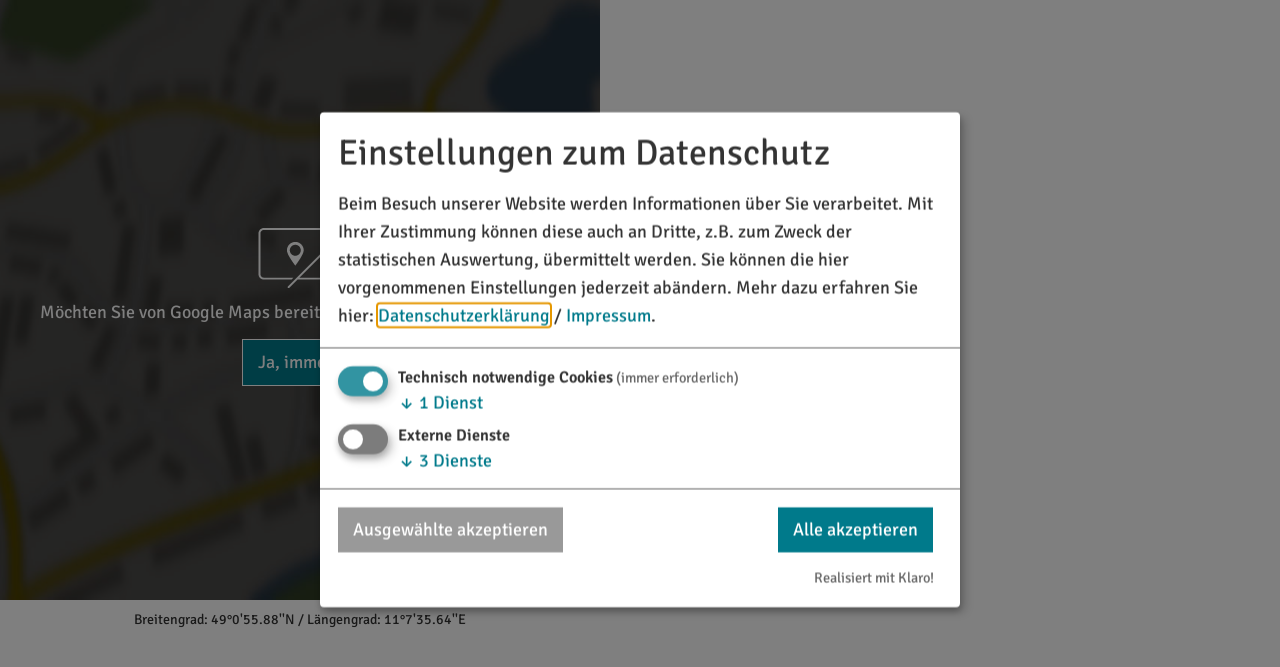

--- FILE ---
content_type: text/html; charset=UTF-8
request_url: https://www.titting.de/map/100705/
body_size: 2096
content:
<!doctype html>
<html lang="de">
    <head>
        <meta http-equiv="Content-Type" content="text/html; charset=utf-8"/>
        <title>Karte</title>
        <link rel="stylesheet" href="/layout/style.css?ver=1.1.8"/>
        <link rel="stylesheet" href="/layout/klaro.css?ver=1.1.8" />
        <link rel="shortcut icon" href="/layout/img/favicon.png" type="image/png"/>
        <link rel="apple-touch-icon" href="/layout/img/favicon.png" type="image/png"/>
        
        <style type="text/css">
            html, body {
                overflow: hidden;
                height: 500px;
                width: 600px;
                max-width: 100%;
            }
            #map {
                max-height: calc(100vh - 40px);
            }
        </style>
        <script src="/js/scripts.min.js?ver=1.1.8"></script>
        <script src="/js/basics.js?ver=1.1.8"></script>
        <script>
var klaroConfig = {
    testing: false,
    elementID: 'timm4-cookie-consent',
    storageMethod: 'cookie',
    cookieName: 'timm4cookie-consent',
    cookieExpiresAfterDays: 365,
    privacyPolicy: '/datenschutz/',
    default: false,
    mustConsent: true,
    acceptAll: true,
    hideDeclineAll: true,
    lang: 'de',
    htmlTexts: true,
    translations: {"de":{"acceptAll":"Alle akzeptieren","acceptSelected":"Ausgew\u00e4hlte akzeptieren","close":"Schlie\u00dfen","consentModal":{"title":"Einstellungen zum Datenschutz","description":"Beim Besuch unserer Website werden Informationen \u00fcber Sie verarbeitet. Mit Ihrer\nZustimmung k\u00f6nnen diese auch an Dritte, z.B. zum Zweck der statistischen\nAuswertung, \u00fcbermittelt werden. Sie k\u00f6nnen die hier vorgenommenen Einstellungen\njederzeit ab\u00e4ndern."},"decline":"Ich lehne ab","ok":"Das ist ok","poweredBy":"Realisiert mit Klaro!","privacyPolicy":{"name":"Datenschutzerkl\u00e4rung","text":"Mehr dazu erfahren Sie hier: {privacyPolicy} \/ <a href=\"\/impressum\/\">Impressum<\/a>."},"purposeItem":{"service":"Dienst","services":"Dienste"},"purposes":{"essential":"Technisch notwendige Cookies","analytics":"Besucher-Statistiken","styling":"Styling","services":"Externe Dienste","social":"Soziale Plugins","marketing":"Marketing"},"save":"Speichern","service":{"disableAll":{"title":"Alle Dienste aktivieren oder deaktivieren","description":"Mit diesem Schalter k\u00f6nnen Sie alle Dienste aktivieren oder deaktivieren."},"optOut":{"description":"Diese Dienste werden standardm\u00e4\u00dfig geladen (Sie k\u00f6nnen sich jedoch abmelden)","title":"(Opt-out)"},"purpose":"Zweck","purposes":"Zwecke","required":{"description":"Dieser Service ist immer erforderlich","title":"(immer erforderlich)"}}}},
    services: [{
    name: 'essential',
    title: 'Technisch notwendige Cookies',
    description: 'Der Service oder das Skript ist technisch notwendig und behält die Zustände des Benutzers bei allen Seitenanfragen bei.',
    default: true,
    required: true,
    optOut: false,
    translations: { 
        zz: {
            title: 'Technisch notwendige Cookies'
        }
    },
    cookies: [["PHPSESSID","\/",""],["timm4cookie-consent","\/",""]],
    purposes: ["essential"],
    onInit: null,
    onAccept: null,
    onDecline: null,
    
},
{
    name: 'cleverpush',
    title: 'CleverPush',
    description: 'Dienst zum Senden von Push-Nachrichten',
    default: false,
    required: false,
    optOut: false,
    translations: { 
        zz: {
            title: 'CleverPush'
        }
    },
    cookies: [],
    purposes: ["services"],
    onInit: null,
    onAccept: null,
    onDecline: null,
    
},
{
    name: 'gmaps',
    title: 'Google Maps',
    description: 'Darstellung von interaktiven Karten',
    default: false,
    required: false,
    optOut: false,
    translations: { 
        zz: {
            title: 'Google Maps'
        }
    },
    cookies: [],
    purposes: ["services"],
    onInit: null,
    onAccept: null,
    onDecline: null,
    
},
{
    name: 'youtube',
    title: 'YouTube',
    description: 'Darstellung von Videos.',
    default: false,
    required: false,
    optOut: false,
    translations: { 
        zz: {
            title: 'YouTube'
        }
    },
    cookies: [],
    purposes: ["services"],
    onInit: null,
    onAccept: null,
    onDecline: null,
    
}]
};
</script>
<script src="/vendor/magenta4/timm4-klaro/dist/klaro-no-css.js" defer></script>    </head>
    <body class="popup">
        
	<script>
            var portal_id = "781";
            var content_id = "0";
            var content_db = "";
            var imageseite_id = "0";
            var map_id = "map_0";
            var nav_id = "0";
            var google_maps_box_id = "0";
            var liste_ajax_refresh = true;
	</script><div id="write_google_maps_box_0" class="box mapListBox"><div id="map" class="map" ><div data-type="placeholder" data-name="gmaps">
    <div class="klaro cm-as-context-notice" lang="de">
        <div class="context-notice">
            <p>Möchten Sie von Google Maps bereitgestellte externe Inhalte laden?</p>
            <p class="cm-buttons">
                <button class="cm-btn cm-btn-success-var klaro-enable-service" data-klaro-service="gmaps">Ja, immer</button>
            </p>
        </div>
    </div>
</div></div></div>

	<script src="/timm4maps/js/gm/contentloaded.js"></script>
	<script src="/timm4maps/js/gm.php?v2.2.2"></script>
    <script>
        if (typeof jQuery != "function") {
            var s = document.createElement("script");
            s.src = "https://code.jquery.com/jquery-latest.min.js";
            document.getElementsByTagName("head")[0].appendChild(s);
        }
    </script>
        <script type="text/plain" data-name="gmaps" data-type="application/javascript">
            window.location.reload();
        </script>
    <script>
        var routeIconStart    = "/data/thumbs/ico/225393_start.png";
        var routeIconEnd      = "/data/thumbs/ico/225395_ziel.png";
        var routeIconWaypoint = "/data/thumbs/ico/225397_punkt.png";
        var routeColor        = "";
        var routeWeight       = "0";
        var iconStil          = "default";
        var iconResize        = 1.5;
    </script>            <div class="gps-for-navi">
                Breitengrad:&nbsp;49&deg;0'55.88''N / Längengrad:&nbsp;11&deg;7'35.64''E            </div>
                </body>
</html>

--- FILE ---
content_type: text/css
request_url: https://www.titting.de/timm4maps/css/map.css?ver=2.3.8
body_size: 2228
content:
.gm-style button{border-radius:initial;box-shadow:none;min-width:auto;white-space:normal}@-webkit-keyframes user-location-pulsate{from{-webkit-transform:scale(0.25);transform:scale(0.25);opacity:1}to{-webkit-transform:scale(1.5);transform:scale(1.5);opacity:0}}@keyframes user-location-pulsate{from{-webkit-transform:scale(0.25);transform:scale(0.25);opacity:1}to{-webkit-transform:scale(1.5);transform:scale(1.5);opacity:0}}#map .userlocation,#map div[title="Ihr Standort"]{background:#900;border-radius:50%;box-shadow:inset 0 0 4px;height:17px !important;margin-left:-1px 0 0 -1px;opacity:1 !important;overflow:visible !important;position:absolute;width:17px !important}#map .userlocation:before,#map .userlocation:after,#map div[title="Ihr Standort"]:before,#map div[title="Ihr Standort"]:after{border:5px solid #fff;border-radius:50%;box-shadow:inset 0 0 5px #900,inset 0 0 5px #900,inset 0 0 5px #900,0 0 5px #900,0 0 5px #900,0 0 5px #900;box-sizing:border-box;content:"";height:51px !important;left:-17px;opacity:0;position:absolute;top:-17px;width:51px !important}#map .userlocation:before,#map div[title="Ihr Standort"]:before{-webkit-animation:user-location-pulsate 3s ease infinite;animation:user-location-pulsate 3s ease infinite}#map .userlocation:after,#map div[title="Ihr Standort"]:after{-webkit-animation:user-location-pulsate 3s ease 1.5s infinite;animation:user-location-pulsate 3s ease 1.5s infinite}#mapWrapper #mapControls .mapControl .mapControlSlider label.checkbox{line-height:1.3em;margin:5px 0;padding-left:18px}#mapWrapper #mapControls .mapControl .mapControlSlider label.checkbox+label{margin-top:10px}#mapWrapper #mapControls .mapControl .mapControlSlider label.checkbox input{appearance:auto !important;margin:0 0 0 -18px;position:absolute}#t4m-options{display:block !important;margin-bottom:3em;position:relative}@media print{#t4m-options{display:none !important}}#t4m-options .t4m-buttons{display:-webkit-box;display:-webkit-flex;display:-ms-flexbox;display:flex;-webkit-box-pack:center;-webkit-justify-content:center;-ms-flex-pack:center;justify-content:center;margin-bottom:1em;text-align:center}#t4m-options .t4m-buttons .btn{display:-webkit-box;display:-webkit-flex;display:-ms-flexbox;display:flex;-webkit-hyphens:none;-ms-hyphens:none;hyphens:none;-webkit-box-pack:center;-webkit-justify-content:center;-ms-flex-pack:center;justify-content:center;line-height:40px;margin:.5em}@media only screen and (max-width: 479px){#t4m-options .t4m-buttons .btn{margin:0;-webkit-transform:scale(0.9);transform:scale(0.9)}}#t4m-options .t4m-buttons .btn svg{fill:#fff;height:30px;margin:5px 5px 5px -5px;-webkit-transition:fill .3s;transition:fill .3s;width:30px}#t4m-options .t4m-active-options{border-top:1px solid #bfbfbf;margin-bottom:1em;padding-top:.5em}#t4m-options .t4m-active-options button{background:#e5e5e5;border:none;border-radius:5px;color:#575756;cursor:pointer;display:inline-block;font-size:.9em;line-height:1.25;margin:0 .5em .5em 0;padding:.5em 2em .5em .5em;position:relative;text-decoration:none;-webkit-transition:all .3s;transition:all .3s}#t4m-options .t4m-active-options button svg{fill:#71777a;height:24px;margin:-6px 0;top:50%;-webkit-transition:all .3s;transition:all .3s;width:24px}#t4m-options .t4m-active-options button:after,#t4m-options .t4m-active-options button:before{background:#575756;content:"";height:2px;position:absolute;right:.5em;top:1.1em;-webkit-transition:all .3s;transition:all .3s;width:1em}#t4m-options .t4m-active-options button:after{-webkit-transform:rotate(-45deg);transform:rotate(-45deg)}#t4m-options .t4m-active-options button:before{-webkit-transform:rotate(45deg);transform:rotate(45deg)}#t4m-options .t4m-active-options button:active,#t4m-options .t4m-active-options button:focus,#t4m-options .t4m-active-options button:hover{background:#71777a;color:#fff;text-decoration:none !important}#t4m-options .t4m-active-options button:active:after,#t4m-options .t4m-active-options button:active:before,#t4m-options .t4m-active-options button:focus:after,#t4m-options .t4m-active-options button:focus:before,#t4m-options .t4m-active-options button:hover:after,#t4m-options .t4m-active-options button:hover:before{background:#fff}#t4m-options .t4m-active-options button:active svg,#t4m-options .t4m-active-options button:focus svg,#t4m-options .t4m-active-options button:hover svg{fill:#fff}.t4m-filter-modal{max-height:90vh;max-width:800px !important;padding:0 !important;-webkit-transform:translateY(-80px);transform:translateY(-80px);-webkit-transition:all .3s;transition:all .3s;width:90vw}@media print{.t4m-filter-modal{display:none !important}}.fancybox-slide--current .t4m-filter-modal,.fancybox__slide.is-done .t4m-filter-modal{-webkit-transform:translateY(0);transform:translateY(0)}.t4m-filter-modal .btn{min-width:auto}.t4m-filter-modal .btn-apply{display:-webkit-inline-box;display:-webkit-inline-flex;display:-ms-inline-flexbox;display:inline-flex}.t4m-filter-modal .filter-content{max-height:-webkit-calc(90vh - 50px - 70px);max-height:calc(90vh - 50px - 70px);overflow:auto;padding:4px 4em}@media only screen and (max-width: 768px){.t4m-filter-modal .filter-content{padding:0 2em}}@media only screen and (max-width: 575px){.t4m-filter-modal .filter-content{padding:0 1em}}.t4m-filter-modal .filter-content .bootstrap-datetimepicker-widget .timepicker{margin:0;width:auto}.t4m-filter-modal .filter-content .filter-arrow{background:url("/timm4maps/svg/arrow-right.svg") no-repeat 50%;background-size:14px;display:block;height:34px !important;line-height:1;top:1px;width:34px}.t4m-filter-modal .filter-content .filter-arrow.filter-arrow-left{-webkit-transform:rotate(-180deg);transform:rotate(-180deg)}.t4m-filter-modal .filter-content .filter-row{border-bottom:1px solid #bfbfbf;padding:0 1em}.t4m-filter-modal .filter-content .filter-row:last-child{border-bottom:none;margin-bottom:2em}@media only screen and (max-width: 768px){.t4m-filter-modal .filter-content .filter-row:last-child{margin-bottom:1em}}@media only screen and (max-width: 575px){.t4m-filter-modal .filter-content .filter-row{padding:0}}.t4m-filter-modal .filter-content .filter-row>button{background:none;border:none;color:#575756;cursor:pointer;display:-webkit-box;display:-webkit-flex;display:-ms-flexbox;display:flex;font-size:1.2em;gap:10px;line-height:1.5;margin:0;padding:.6rem 0;position:relative;text-align:left;width:100%}@media only screen and (max-width: 575px){.t4m-filter-modal .filter-content .filter-row>button{font-size:1.1em}}.t4m-filter-modal .filter-content .filter-row>button:before{border-radius:5px;content:"";height:34px;position:absolute;right:0;top:50%;-webkit-transform:translateY(-50%);transform:translateY(-50%);-webkit-transition:background .3s;transition:background .3s;width:34px}.t4m-filter-modal .filter-content .filter-row>button .icon-color{border-radius:3px;-webkit-box-ordinal-group:0;-webkit-order:-1;-ms-flex-order:-1;order:-1;width:10px}.t4m-filter-modal .filter-content .filter-row>button svg{height:14px;position:absolute;right:10px;top:50%;-webkit-transform:translateY(-50%);transform:translateY(-50%);-webkit-transition:-webkit-transform .3s;transition:transform .3s;width:14px}.t4m-filter-modal .filter-content .filter-row>button:active:before,.t4m-filter-modal .filter-content .filter-row>button:focus:before,.t4m-filter-modal .filter-content .filter-row>button:hover:before{background:#f2f2f2}.t4m-filter-modal .filter-content .filter-row.open>button svg{-webkit-transform:translateY(-50%) rotate(90deg);transform:translateY(-50%) rotate(90deg)}.t4m-filter-modal .filter-content .filter-row>div{display:none;padding:.6rem 0;position:relative}.t4m-filter-modal .filter-content .filter-row>div:after{clear:both;content:"";display:block}.t4m-filter-modal .filter-content .filter-row>div label{display:inline-block;margin:0}.t4m-filter-modal .filter-content .filter-row>div label.no-hits{position:relative}.t4m-filter-modal .filter-content .filter-row>div label.no-hits .filter-btn{opacity:.5}.t4m-filter-modal .filter-content .filter-row>div label.no-hits:before,.t4m-filter-modal .filter-content .filter-row>div label.no-hits:after{left:-webkit-calc(50% - .25em);left:calc(50% - .25em);opacity:0;pointer-events:none;position:absolute;top:-7px;-webkit-transition:all .3s;transition:all .3s;z-index:1}.t4m-filter-modal .filter-content .filter-row>div label.no-hits:before{background:rgba(0,0,0,.8);border-radius:4px;color:#fff;content:"Ergibt keine Treffer";font-size:.8rem;line-height:18px;padding:.5em .3em;text-align:center;-webkit-transform:translate(-50%, -100%);transform:translate(-50%, -100%);width:140px}.t4m-filter-modal .filter-content .filter-row>div label.no-hits:after{border:7px solid transparent;border-top-color:rgba(0,0,0,.8);content:"";-webkit-transform:translate(-50%, 0);transform:translate(-50%, 0)}.t4m-filter-modal .filter-content .filter-row>div label.no-hits:active:before,.t4m-filter-modal .filter-content .filter-row>div label.no-hits:active:after,.t4m-filter-modal .filter-content .filter-row>div label.no-hits:focus:before,.t4m-filter-modal .filter-content .filter-row>div label.no-hits:focus:after,.t4m-filter-modal .filter-content .filter-row>div label.no-hits:hover:before,.t4m-filter-modal .filter-content .filter-row>div label.no-hits:hover:after{opacity:1}.t4m-filter-modal .filter-content .filter-row>div>.filter-info:first-child{padding-top:0}.t4m-filter-modal input[type=text]{border:1px solid #71777a;border-radius:5px;margin:0 0 1em 0;padding:10px 15px;width:100%}.t4m-filter-modal .filter-info{clear:both;line-height:1.25;margin:0;padding:.5em 0}.t4m-filter-modal .filter-info.centered{text-align:center}.t4m-filter-modal .filter-info.centered .filter-btn{margin:0 .5em .5em}.t4m-filter-modal .filter-info.spacing{padding-bottom:1em}.t4m-filter-modal .filter-radio,.t4m-filter-modal .filter-checkbox{float:left;position:relative}.t4m-filter-modal .filter-radio input,.t4m-filter-modal .filter-checkbox input{height:1px;left:5px;opacity:0;overflow:hidden;position:absolute;top:5px;width:1px;z-index:-1}.t4m-filter-modal .filter-radio input:focus-visible+span,.t4m-filter-modal .filter-checkbox input:focus-visible+span{outline:3px solid !important;outline-color:Highlight !important;outline-color:-webkit-focus-ring-color !important}.t4m-filter-modal .filter-radio input:checked+span,.t4m-filter-modal .filter-checkbox input:checked+span{background:#71777a !important;color:#fff !important}.t4m-filter-modal .filter-radio input:checked+span svg,.t4m-filter-modal .filter-checkbox input:checked+span svg{fill:#fff !important}.t4m-filter-modal .filter-radio+.char-group,.t4m-filter-modal .filter-checkbox+.char-group{padding-top:.5em}.t4m-filter-modal .filter-radio+.main-category,.t4m-filter-modal .filter-checkbox+.main-category{padding-top:1.5em}.t4m-filter-modal .filter-btn{background:#fff;border:1px solid #71777a;border-radius:5px;color:#71777a;cursor:pointer;display:inline-block;line-height:1.25;margin:0 .5em .5em 0;padding:.5em;position:relative;-webkit-transition:all .3s;transition:all .3s}.t4m-filter-modal .filter-btn svg{fill:#71777a;height:24px;margin:-6px 0;-webkit-transition:all .3s;transition:all .3s;width:24px}.t4m-filter-modal .filter-btn:active,.t4m-filter-modal .filter-btn:focus,.t4m-filter-modal .filter-btn:hover{background:#f2f2f2;color:#575756}.t4m-filter-modal .filter-btn .loading{left:.5em;position:absolute;top:50%;-webkit-transform:translateY(-50%);transform:translateY(-50%)}.t4m-filter-modal .filter-btn.disabled{cursor:not-allowed;opacity:.5}.t4m-filter-modal .char-group{clear:both;font-size:1.1em;margin:0 0 .5em}.t4m-filter-modal .char-group:after{clear:both;content:"";display:block}.t4m-filter-modal .main-category{clear:both}.t4m-filter-modal .main-category:after{clear:both;content:"";display:block}.t4m-filter-modal .main-category+.main-category{padding-top:1.5em}.t4m-filter-modal .main-category>div{display:block;float:none}.t4m-filter-modal .main-category .filter-btn{background:#f2f2f2;border-color:#575756;color:#575756;display:block;text-align:center}.t4m-filter-modal .main-category .filter-btn:active,.t4m-filter-modal .main-category .filter-btn:focus,.t4m-filter-modal .main-category .filter-btn:hover{background:#e5e5e5;color:#575756}.t4m-filter-modal .period{float:left;position:relative;width:50%}@media only screen and (max-width: 768px){.t4m-filter-modal .period{float:none;width:100%}}.t4m-filter-modal .period>input{display:none}.t4m-filter-modal .period>span{border-bottom:1px solid #e3e4e4;display:block;margin:0 0 1em;max-width:238px;padding-bottom:.5em;text-align:center}.t4m-filter-modal .period .bootstrap-datetimepicker-widget{margin:0 0 1em}.t4m-filter-modal .bootstrap-datetimepicker-widget table td{border:none}.t4m-filter-modal .bootstrap-datetimepicker-widget table td.today:before{border-bottom-color:#71777a}.t4m-filter-modal .bootstrap-datetimepicker-widget table td.active,.t4m-filter-modal .bootstrap-datetimepicker-widget table td.active:hover,.t4m-filter-modal .bootstrap-datetimepicker-widget table td span.active{background-color:#71777a}.t4m-filter-modal .filter-header,.t4m-filter-modal .filter-footer{-webkit-box-align:center;-webkit-align-items:center;-ms-flex-align:center;align-items:center;display:-webkit-box;display:-webkit-flex;display:-ms-flexbox;display:flex;padding:10px}.t4m-filter-modal .filter-header{-webkit-box-pack:end;-webkit-justify-content:flex-end;-ms-flex-pack:end;justify-content:flex-end}.t4m-filter-modal .filter-header #hits{display:-webkit-box;display:-webkit-flex;display:-ms-flexbox;display:flex;gap:10px;line-height:inherit !important;margin-right:20px}.t4m-filter-modal .filter-header .filter-close{border-radius:5px;cursor:pointer;-webkit-transition:background .3s;transition:background .3s}.t4m-filter-modal .filter-header .filter-close svg{display:block;height:30px;width:30px}.t4m-filter-modal .filter-header .filter-close:active,.t4m-filter-modal .filter-header .filter-close:focus,.t4m-filter-modal .filter-header .filter-close:hover{background:#f2f2f2}.t4m-filter-modal .filter-footer{border-top:1px solid #bfbfbf;-webkit-box-pack:center;-webkit-justify-content:center;-ms-flex-pack:center;justify-content:center}.t4m-filter-modal .filter-footer .btn{margin:0 5px}

/*# sourceMappingURL=map.css.map */

--- FILE ---
content_type: text/css;charset=UTF-8
request_url: https://www.titting.de/timm4maps/css/location-color.php
body_size: -272
content:
/* <style> */

#map .userlocation,
#map div[title="Ihr Standort"] {
    background: #007a8b;
}

#map .userlocation:before,
#map .userlocation:after,
#map div[title="Ihr Standort"]:before,
#map div[title="Ihr Standort"]:after {
    box-shadow: inset 0 0 5px #007a8b, inset 0 0 5px #007a8b, inset 0 0 5px #007a8b, 0 0 5px #007a8b, 0 0 5px #007a8b, 0 0 5px #007a8b;
}


--- FILE ---
content_type: text/javascript
request_url: https://www.titting.de/js/scripts.min.js?ver=1.1.8
body_size: 102063
content:
function initSearchOptions(){classificationFilter(),routeLengthFilter()}function saveSearchOptions(){$("#loading-list").show(),$("#searchOptions .element").each(function(){var n=0;$(this).find("select, input").each(function(){var t=$(this).attr("name"),e=$(this).attr("type"),i=$(this).val();"tempMin"===t&&1==i||"tempMax"===t&&4==i||"classMinRange"===t&&0==i||"classMaxRange"===t&&5==i||"classMinValue"===t&&0==i||"classMaxValue"===t&&5==i||"dauer"===t||"anzahl[1]"===t||"anzahl[2]"===t||"personen"===t||"radio"===e&&!$(this).prop("checked")||"checkbox"===e&&!$(this).prop("checked")||""!=i&&0!=i&&null!==i&&"Bitte wählen Sie"!=i&&n++}),n?$(this).removeClass("hideReset"):$(this).addClass("hideReset")}),$.ajax({url:"/include/ajax/searchOptions.php?action=save",type:"GET",data:$("form[name=gm_optionen]").serialize(),success:function(){map_refresh()}})}function resetFilter(t){$(".element."+t).find("select").each(function(){$(this).val("0"),$(this).hasClass("chosen-select")&&$(this).trigger("chosen:updated")}),$(".element."+t).find("input").each(function(){"hidden"===$(this).attr("type")?$(this).val("0"):$(this).val("")}),$(".element."+t).find(".form-group.has-feedback").each(function(){$("span",this).removeClass("glyphicon-remove")}),saveSearchOptions()}function classificationFilter(){var t,e,i,n;$("#classSlider").length&&(t=parseInt($("#classMinRange").val()),e=parseInt($("#classMaxRange").val()),i=parseInt($("#classMinValue").val()),n=parseInt($("#classMaxValue").val()),$("#classSlider").slider({range:!0,min:t,max:e,values:[i,n],slide:function(t,e){$("#classDisplay").html(e.values[0]+" bis "+e.values[1]+" Sterne")},stop:function(t,e){$("#classMinValue").val(e.values[0]),$("#classMaxValue").val(e.values[1]),map_refresh()}}),$("#classDisplay").html(i+" bis "+n+" Sterne"))}function routeLengthFilter(){var t,i,e,n,s;$("#route_length_slider").length&&(t=parseInt($("#routeMinRange").val()),i=parseInt($("#routeMaxRange").val()),e=parseInt($("#routeMinValue").val()),n=parseInt($("#routeMaxValue").val()),s="",$("#route_length_slider").slider({range:!0,min:t,max:i,values:[e,n],slide:function(t,e){s=e.values[1]===i&&100===i?"> ":"",$("#route_length_display").html(e.values[0]+" bis "+s+e.values[1]+" km")},stop:function(t,e){$("#routeMinValue").val(e.values[0]),$("#routeMaxValue").val(e.values[1]),map_refresh()}}),n===i&&100===i&&(s="> "),$("#route_length_display").html(e+" bis "+s+n+" km"))}function weatherFilter(){var t=$("#tempMin").val(),e=$("#tempMax").val(),e=parseInt(e)+1;$("#tempSlider").slider({range:!0,min:1,max:5,values:[t,e],slide:function(t,e){var i=e.values[0],e=e.values[1]-1;e<i&&(2<i?i--:e++),$("#tempDisplay").html(weatherFilterStringToDisplay(i,e)),$("#tempMin").val(i),$("#tempMax").val(e),$("#weatherManual").prop("checked",!0),$('select[name="weatherPrognose"]').val(0)},stop:function(t,e){var i=e.values[0],e=e.values[1]-1;e<i&&(2<i?i--:e++,$(this).slider("option","values",[i,e+1])),saveSearchOptions()}}),weatherFilterUpdateDisplay()}function weatherFilterStringToDisplay(t,e){var i=new[],t=(i[1]="kalt",i[2]="kühl",i[3]="warm",i[4]="heiß",i[t]),i=i[e];return t===i?t:t+" bis "+i}function weatherFilterUpdateDisplay(){var t=$("#tempSlider").slider("values",0),e=$("#tempSlider").slider("values",1)-1;$("#tempDisplay").html(weatherFilterStringToDisplay(t,e)),$("#tempMin").val(t),$("#tempMax").val(e)}function weatherFilterLoadWeather(t){$.ajax({url:"/include/ajax/searchOptions.php?action=loadWeather",type:"GET",data:"&day="+t,success:function(t){var t=t.split("/"),e=t[0],t=t[1],i=parseInt(t)+1;$("#tempSlider").slider("option","values",[e,i]),$("#tempDisplay").html(weatherFilterStringToDisplay(e,t)),$("#tempMin").val(e),$("#tempMax").val(t),saveSearchOptions()}})}!function(t,e){"use strict";"object"==typeof module&&"object"==typeof module.exports?module.exports=t.document?e(t,!0):function(t){if(t.document)return e(t);throw new Error("jQuery requires a window with a document")}:e(t)}("undefined"!=typeof window?window:this,function(x,N){"use strict";function _(t){return"function"==typeof t&&"number"!=typeof t.nodeType}function g(t){return null!=t&&t===t.window}var t=[],w=x.document,z=Object.getPrototypeOf,a=t.slice,F=t.concat,L=t.push,H=t.indexOf,q={},R=q.toString,W=q.hasOwnProperty,B=W.toString,Y=B.call(Object),m={},V={type:!0,src:!0,noModule:!0};function X(t,e,i){var n,s=(e=e||w).createElement("script");if(s.text=t,i)for(n in V)i[n]&&(s[n]=i[n]);e.head.appendChild(s).parentNode.removeChild(s)}function p(t){return null==t?t+"":"object"==typeof t||"function"==typeof t?q[R.call(t)]||"object":typeof t}var C=function(t,e){return new C.fn.init(t,e)},U=/^[\s\uFEFF\xA0]+|[\s\uFEFF\xA0]+$/g;function Q(t){var e=!!t&&"length"in t&&t.length,i=p(t);return!_(t)&&!g(t)&&("array"===i||0===e||"number"==typeof e&&0<e&&e-1 in t)}C.fn=C.prototype={jquery:"3.3.1",constructor:C,length:0,toArray:function(){return a.call(this)},get:function(t){return null==t?a.call(this):t<0?this[t+this.length]:this[t]},pushStack:function(t){t=C.merge(this.constructor(),t);return t.prevObject=this,t},each:function(t){return C.each(this,t)},map:function(i){return this.pushStack(C.map(this,function(t,e){return i.call(t,e,t)}))},slice:function(){return this.pushStack(a.apply(this,arguments))},first:function(){return this.eq(0)},last:function(){return this.eq(-1)},eq:function(t){var e=this.length,t=+t+(t<0?e:0);return this.pushStack(0<=t&&t<e?[this[t]]:[])},end:function(){return this.prevObject||this.constructor()},push:L,sort:t.sort,splice:t.splice},C.extend=C.fn.extend=function(){var t,e,i,n,s,o=arguments[0]||{},r=1,a=arguments.length,l=!1;for("boolean"==typeof o&&(l=o,o=arguments[r]||{},r++),"object"==typeof o||_(o)||(o={}),r===a&&(o=this,r--);r<a;r++)if(null!=(t=arguments[r]))for(e in t)s=o[e],o!==(i=t[e])&&(l&&i&&(C.isPlainObject(i)||(n=Array.isArray(i)))?(s=n?(n=!1,s&&Array.isArray(s)?s:[]):s&&C.isPlainObject(s)?s:{},o[e]=C.extend(l,s,i)):void 0!==i&&(o[e]=i));return o},C.extend({expando:"jQuery"+("3.3.1"+Math.random()).replace(/\D/g,""),isReady:!0,error:function(t){throw new Error(t)},noop:function(){},isPlainObject:function(t){return!(!t||"[object Object]"!==R.call(t)||(t=z(t))&&("function"!=typeof(t=W.call(t,"constructor")&&t.constructor)||B.call(t)!==Y))},isEmptyObject:function(t){for(var e in t)return!1;return!0},globalEval:function(t){X(t)},each:function(t,e){var i,n=0;if(Q(t))for(i=t.length;n<i&&!1!==e.call(t[n],n,t[n]);n++);else for(n in t)if(!1===e.call(t[n],n,t[n]))break;return t},trim:function(t){return null==t?"":(t+"").replace(U,"")},makeArray:function(t,e){e=e||[];return null!=t&&(Q(Object(t))?C.merge(e,"string"==typeof t?[t]:t):L.call(e,t)),e},inArray:function(t,e,i){return null==e?-1:H.call(e,t,i)},merge:function(t,e){for(var i=+e.length,n=0,s=t.length;n<i;n++)t[s++]=e[n];return t.length=s,t},grep:function(t,e,i){for(var n=[],s=0,o=t.length,r=!i;s<o;s++)!e(t[s],s)!=r&&n.push(t[s]);return n},map:function(t,e,i){var n,s,o=0,r=[];if(Q(t))for(n=t.length;o<n;o++)null!=(s=e(t[o],o,i))&&r.push(s);else for(o in t)null!=(s=e(t[o],o,i))&&r.push(s);return F.apply([],r)},guid:1,support:m}),"function"==typeof Symbol&&(C.fn[Symbol.iterator]=t[Symbol.iterator]),C.each("Boolean Number String Function Array Date RegExp Object Error Symbol".split(" "),function(t,e){q["[object "+e+"]"]=e.toLowerCase()});function n(t,e,i){for(var n=[],s=void 0!==i;(t=t[e])&&9!==t.nodeType;)if(1===t.nodeType){if(s&&C(t).is(i))break;n.push(t)}return n}function Z(t,e){for(var i=[];t;t=t.nextSibling)1===t.nodeType&&t!==e&&i.push(t);return i}var t=function(i){function h(t,e,i){var n="0x"+e-65536;return n!=n||i?e:n<0?String.fromCharCode(65536+n):String.fromCharCode(n>>10|55296,1023&n|56320)}function N(t,e){return e?"\0"===t?"�":t.slice(0,-1)+"\\"+t.charCodeAt(t.length-1).toString(16)+" ":"\\"+t}function z(){w()}var t,f,y,o,F,p,L,H,x,l,c,w,C,n,T,g,s,r,m,$="sizzle"+ +new Date,v=i.document,S=0,q=0,R=ut(),W=ut(),_=ut(),B=function(t,e){return t===e&&(c=!0),0},Y={}.hasOwnProperty,e=[],V=e.pop,X=e.push,k=e.push,U=e.slice,b=function(t,e){for(var i=0,n=t.length;i<n;i++)if(t[i]===e)return i;return-1},Q="checked|selected|async|autofocus|autoplay|controls|defer|disabled|hidden|ismap|loop|multiple|open|readonly|required|scoped",a="[\\x20\\t\\r\\n\\f]",u="(?:\\\\.|[\\w-]|[^\0-\\xa0])+",Z="\\["+a+"*("+u+")(?:"+a+"*([*^$|!~]?=)"+a+"*(?:'((?:\\\\.|[^\\\\'])*)'|\"((?:\\\\.|[^\\\\\"])*)\"|("+u+"))|)"+a+"*\\]",G=":("+u+")(?:\\((('((?:\\\\.|[^\\\\'])*)'|\"((?:\\\\.|[^\\\\\"])*)\")|((?:\\\\.|[^\\\\()[\\]]|"+Z+")*)|.*)\\)|)",J=new RegExp(a+"+","g"),D=new RegExp("^"+a+"+|((?:^|[^\\\\])(?:\\\\.)*)"+a+"+$","g"),K=new RegExp("^"+a+"*,"+a+"*"),tt=new RegExp("^"+a+"*([>+~]|"+a+")"+a+"*"),et=new RegExp("="+a+"*([^\\]'\"]*?)"+a+"*\\]","g"),it=new RegExp(G),nt=new RegExp("^"+u+"$"),d={ID:new RegExp("^#("+u+")"),CLASS:new RegExp("^\\.("+u+")"),TAG:new RegExp("^("+u+"|[*])"),ATTR:new RegExp("^"+Z),PSEUDO:new RegExp("^"+G),CHILD:new RegExp("^:(only|first|last|nth|nth-last)-(child|of-type)(?:\\("+a+"*(even|odd|(([+-]|)(\\d*)n|)"+a+"*(?:([+-]|)"+a+"*(\\d+)|))"+a+"*\\)|)","i"),bool:new RegExp("^(?:"+Q+")$","i"),needsContext:new RegExp("^"+a+"*[>+~]|:(even|odd|eq|gt|lt|nth|first|last)(?:\\("+a+"*((?:-\\d)?\\d*)"+a+"*\\)|)(?=[^-]|$)","i")},st=/^(?:input|select|textarea|button)$/i,ot=/^h\d$/i,M=/^[^{]+\{\s*\[native \w/,rt=/^(?:#([\w-]+)|(\w+)|\.([\w-]+))$/,at=/[+~]/,P=new RegExp("\\\\([\\da-f]{1,6}"+a+"?|("+a+")|.)","ig"),lt=/([\0-\x1f\x7f]|^-?\d)|^-$|[^\0-\x1f\x7f-\uFFFF\w-]/g,ct=mt(function(t){return!0===t.disabled&&("form"in t||"label"in t)},{dir:"parentNode",next:"legend"});try{k.apply(e=U.call(v.childNodes),v.childNodes),e[v.childNodes.length].nodeType}catch(i){k={apply:e.length?function(t,e){X.apply(t,U.call(e))}:function(t,e){for(var i=t.length,n=0;t[i++]=e[n++];);t.length=i-1}}}function E(t,e,i,n){var s,o,r,a,l,c,u,h=e&&e.ownerDocument,d=e?e.nodeType:9;if(i=i||[],"string"!=typeof t||!t||1!==d&&9!==d&&11!==d)return i;if(!n&&((e?e.ownerDocument||e:v)!==C&&w(e),e=e||C,T)){if(11!==d&&(l=rt.exec(t)))if(s=l[1]){if(9===d){if(!(r=e.getElementById(s)))return i;if(r.id===s)return i.push(r),i}else if(h&&(r=h.getElementById(s))&&m(e,r)&&r.id===s)return i.push(r),i}else{if(l[2])return k.apply(i,e.getElementsByTagName(t)),i;if((s=l[3])&&f.getElementsByClassName&&e.getElementsByClassName)return k.apply(i,e.getElementsByClassName(s)),i}if(f.qsa&&!_[t+" "]&&(!g||!g.test(t))){if(1!==d)h=e,u=t;else if("object"!==e.nodeName.toLowerCase()){for((a=e.getAttribute("id"))?a=a.replace(lt,N):e.setAttribute("id",a=$),o=(c=p(t)).length;o--;)c[o]="#"+a+" "+j(c[o]);u=c.join(","),h=at.test(t)&&pt(e.parentNode)||e}if(u)try{return k.apply(i,h.querySelectorAll(u)),i}catch(t){}finally{a===$&&e.removeAttribute("id")}}}return H(t.replace(D,"$1"),e,i,n)}function ut(){var i=[];function n(t,e){return i.push(t+" ")>y.cacheLength&&delete n[i.shift()],n[t+" "]=e}return n}function I(t){return t[$]=!0,t}function O(t){var e=C.createElement("fieldset");try{return!!t(e)}catch(t){return!1}finally{e.parentNode&&e.parentNode.removeChild(e)}}function ht(t,e){for(var i=t.split("|"),n=i.length;n--;)y.attrHandle[i[n]]=e}function dt(t,e){var i=e&&t,n=i&&1===t.nodeType&&1===e.nodeType&&t.sourceIndex-e.sourceIndex;if(n)return n;if(i)for(;i=i.nextSibling;)if(i===e)return-1;return t?1:-1}function ft(e){return function(t){return"form"in t?t.parentNode&&!1===t.disabled?"label"in t?"label"in t.parentNode?t.parentNode.disabled===e:t.disabled===e:t.isDisabled===e||t.isDisabled!==!e&&ct(t)===e:t.disabled===e:"label"in t&&t.disabled===e}}function A(r){return I(function(o){return o=+o,I(function(t,e){for(var i,n=r([],t.length,o),s=n.length;s--;)t[i=n[s]]&&(t[i]=!(e[i]=t[i]))})})}function pt(t){return t&&void 0!==t.getElementsByTagName&&t}for(t in f=E.support={},F=E.isXML=function(t){t=t&&(t.ownerDocument||t).documentElement;return!!t&&"HTML"!==t.nodeName},w=E.setDocument=function(t){var t=t?t.ownerDocument||t:v;return t!==C&&9===t.nodeType&&t.documentElement&&(n=(C=t).documentElement,T=!F(C),v!==C&&(t=C.defaultView)&&t.top!==t&&(t.addEventListener?t.addEventListener("unload",z,!1):t.attachEvent&&t.attachEvent("onunload",z)),f.attributes=O(function(t){return t.className="i",!t.getAttribute("className")}),f.getElementsByTagName=O(function(t){return t.appendChild(C.createComment("")),!t.getElementsByTagName("*").length}),f.getElementsByClassName=M.test(C.getElementsByClassName),f.getById=O(function(t){return n.appendChild(t).id=$,!C.getElementsByName||!C.getElementsByName($).length}),f.getById?(y.filter.ID=function(t){var e=t.replace(P,h);return function(t){return t.getAttribute("id")===e}},y.find.ID=function(t,e){if(void 0!==e.getElementById&&T)return(e=e.getElementById(t))?[e]:[]}):(y.filter.ID=function(t){var e=t.replace(P,h);return function(t){t=void 0!==t.getAttributeNode&&t.getAttributeNode("id");return t&&t.value===e}},y.find.ID=function(t,e){if(void 0!==e.getElementById&&T){var i,n,s,o=e.getElementById(t);if(o){if((i=o.getAttributeNode("id"))&&i.value===t)return[o];for(s=e.getElementsByName(t),n=0;o=s[n++];)if((i=o.getAttributeNode("id"))&&i.value===t)return[o]}return[]}}),y.find.TAG=f.getElementsByTagName?function(t,e){return void 0!==e.getElementsByTagName?e.getElementsByTagName(t):f.qsa?e.querySelectorAll(t):void 0}:function(t,e){var i,n=[],s=0,o=e.getElementsByTagName(t);if("*"!==t)return o;for(;i=o[s++];)1===i.nodeType&&n.push(i);return n},y.find.CLASS=f.getElementsByClassName&&function(t,e){if(void 0!==e.getElementsByClassName&&T)return e.getElementsByClassName(t)},s=[],g=[],(f.qsa=M.test(C.querySelectorAll))&&(O(function(t){n.appendChild(t).innerHTML="<a id='"+$+"'></a><select id='"+$+"-\r\\' msallowcapture=''><option selected=''></option></select>",t.querySelectorAll("[msallowcapture^='']").length&&g.push("[*^$]="+a+"*(?:''|\"\")"),t.querySelectorAll("[selected]").length||g.push("\\["+a+"*(?:value|"+Q+")"),t.querySelectorAll("[id~="+$+"-]").length||g.push("~="),t.querySelectorAll(":checked").length||g.push(":checked"),t.querySelectorAll("a#"+$+"+*").length||g.push(".#.+[+~]")}),O(function(t){t.innerHTML="<a href='' disabled='disabled'></a><select disabled='disabled'><option/></select>";var e=C.createElement("input");e.setAttribute("type","hidden"),t.appendChild(e).setAttribute("name","D"),t.querySelectorAll("[name=d]").length&&g.push("name"+a+"*[*^$|!~]?="),2!==t.querySelectorAll(":enabled").length&&g.push(":enabled",":disabled"),n.appendChild(t).disabled=!0,2!==t.querySelectorAll(":disabled").length&&g.push(":enabled",":disabled"),t.querySelectorAll("*,:x"),g.push(",.*:")})),(f.matchesSelector=M.test(r=n.matches||n.webkitMatchesSelector||n.mozMatchesSelector||n.oMatchesSelector||n.msMatchesSelector))&&O(function(t){f.disconnectedMatch=r.call(t,"*"),r.call(t,"[s!='']:x"),s.push("!=",G)}),g=g.length&&new RegExp(g.join("|")),s=s.length&&new RegExp(s.join("|")),t=M.test(n.compareDocumentPosition),m=t||M.test(n.contains)?function(t,e){var i=9===t.nodeType?t.documentElement:t,e=e&&e.parentNode;return t===e||!(!e||1!==e.nodeType||!(i.contains?i.contains(e):t.compareDocumentPosition&&16&t.compareDocumentPosition(e)))}:function(t,e){if(e)for(;e=e.parentNode;)if(e===t)return!0;return!1},B=t?function(t,e){var i;return t===e?(c=!0,0):!t.compareDocumentPosition-!e.compareDocumentPosition||(1&(i=(t.ownerDocument||t)===(e.ownerDocument||e)?t.compareDocumentPosition(e):1)||!f.sortDetached&&e.compareDocumentPosition(t)===i?t===C||t.ownerDocument===v&&m(v,t)?-1:e===C||e.ownerDocument===v&&m(v,e)?1:l?b(l,t)-b(l,e):0:4&i?-1:1)}:function(t,e){if(t===e)return c=!0,0;var i,n=0,s=t.parentNode,o=e.parentNode,r=[t],a=[e];if(!s||!o)return t===C?-1:e===C?1:s?-1:o?1:l?b(l,t)-b(l,e):0;if(s===o)return dt(t,e);for(i=t;i=i.parentNode;)r.unshift(i);for(i=e;i=i.parentNode;)a.unshift(i);for(;r[n]===a[n];)n++;return n?dt(r[n],a[n]):r[n]===v?-1:a[n]===v?1:0}),C},E.matches=function(t,e){return E(t,null,null,e)},E.matchesSelector=function(t,e){if((t.ownerDocument||t)!==C&&w(t),e=e.replace(et,"='$1']"),f.matchesSelector&&T&&!_[e+" "]&&(!s||!s.test(e))&&(!g||!g.test(e)))try{var i=r.call(t,e);if(i||f.disconnectedMatch||t.document&&11!==t.document.nodeType)return i}catch(t){}return 0<E(e,C,null,[t]).length},E.contains=function(t,e){return(t.ownerDocument||t)!==C&&w(t),m(t,e)},E.attr=function(t,e){(t.ownerDocument||t)!==C&&w(t);var i=y.attrHandle[e.toLowerCase()],i=i&&Y.call(y.attrHandle,e.toLowerCase())?i(t,e,!T):void 0;return void 0!==i?i:f.attributes||!T?t.getAttribute(e):(i=t.getAttributeNode(e))&&i.specified?i.value:null},E.escape=function(t){return(t+"").replace(lt,N)},E.error=function(t){throw new Error("Syntax error, unrecognized expression: "+t)},E.uniqueSort=function(t){var e,i=[],n=0,s=0;if(c=!f.detectDuplicates,l=!f.sortStable&&t.slice(0),t.sort(B),c){for(;e=t[s++];)e===t[s]&&(n=i.push(s));for(;n--;)t.splice(i[n],1)}return l=null,t},o=E.getText=function(t){var e,i="",n=0,s=t.nodeType;if(s){if(1===s||9===s||11===s){if("string"==typeof t.textContent)return t.textContent;for(t=t.firstChild;t;t=t.nextSibling)i+=o(t)}else if(3===s||4===s)return t.nodeValue}else for(;e=t[n++];)i+=o(e);return i},(y=E.selectors={cacheLength:50,createPseudo:I,match:d,attrHandle:{},find:{},relative:{">":{dir:"parentNode",first:!0}," ":{dir:"parentNode"},"+":{dir:"previousSibling",first:!0},"~":{dir:"previousSibling"}},preFilter:{ATTR:function(t){return t[1]=t[1].replace(P,h),t[3]=(t[3]||t[4]||t[5]||"").replace(P,h),"~="===t[2]&&(t[3]=" "+t[3]+" "),t.slice(0,4)},CHILD:function(t){return t[1]=t[1].toLowerCase(),"nth"===t[1].slice(0,3)?(t[3]||E.error(t[0]),t[4]=+(t[4]?t[5]+(t[6]||1):2*("even"===t[3]||"odd"===t[3])),t[5]=+(t[7]+t[8]||"odd"===t[3])):t[3]&&E.error(t[0]),t},PSEUDO:function(t){var e,i=!t[6]&&t[2];return d.CHILD.test(t[0])?null:(t[3]?t[2]=t[4]||t[5]||"":i&&it.test(i)&&(e=p(i,!0))&&(e=i.indexOf(")",i.length-e)-i.length)&&(t[0]=t[0].slice(0,e),t[2]=i.slice(0,e)),t.slice(0,3))}},filter:{TAG:function(t){var e=t.replace(P,h).toLowerCase();return"*"===t?function(){return!0}:function(t){return t.nodeName&&t.nodeName.toLowerCase()===e}},CLASS:function(t){var e=R[t+" "];return e||(e=new RegExp("(^|"+a+")"+t+"("+a+"|$)"))&&R(t,function(t){return e.test("string"==typeof t.className&&t.className||void 0!==t.getAttribute&&t.getAttribute("class")||"")})},ATTR:function(e,i,n){return function(t){t=E.attr(t,e);return null==t?"!="===i:!i||(t+="","="===i?t===n:"!="===i?t!==n:"^="===i?n&&0===t.indexOf(n):"*="===i?n&&-1<t.indexOf(n):"$="===i?n&&t.slice(-n.length)===n:"~="===i?-1<(" "+t.replace(J," ")+" ").indexOf(n):"|="===i&&(t===n||t.slice(0,n.length+1)===n+"-"))}},CHILD:function(p,t,e,g,m){var v="nth"!==p.slice(0,3),_="last"!==p.slice(-4),b="of-type"===t;return 1===g&&0===m?function(t){return!!t.parentNode}:function(t,e,i){var n,s,o,r,a,l,c=v!=_?"nextSibling":"previousSibling",u=t.parentNode,h=b&&t.nodeName.toLowerCase(),d=!i&&!b,f=!1;if(u){if(v){for(;c;){for(r=t;r=r[c];)if(b?r.nodeName.toLowerCase()===h:1===r.nodeType)return!1;l=c="only"===p&&!l&&"nextSibling"}return!0}if(l=[_?u.firstChild:u.lastChild],_&&d){for(f=(a=(n=(s=(o=(r=u)[$]||(r[$]={}))[r.uniqueID]||(o[r.uniqueID]={}))[p]||[])[0]===S&&n[1])&&n[2],r=a&&u.childNodes[a];r=++a&&r&&r[c]||(f=a=0)||l.pop();)if(1===r.nodeType&&++f&&r===t){s[p]=[S,a,f];break}}else if(!1===(f=d?a=(n=(s=(o=(r=t)[$]||(r[$]={}))[r.uniqueID]||(o[r.uniqueID]={}))[p]||[])[0]===S&&n[1]:f))for(;(r=++a&&r&&r[c]||(f=a=0)||l.pop())&&((b?r.nodeName.toLowerCase()!==h:1!==r.nodeType)||!++f||(d&&((s=(o=r[$]||(r[$]={}))[r.uniqueID]||(o[r.uniqueID]={}))[p]=[S,f]),r!==t)););return(f-=m)===g||f%g==0&&0<=f/g}}},PSEUDO:function(t,o){var e,r=y.pseudos[t]||y.setFilters[t.toLowerCase()]||E.error("unsupported pseudo: "+t);return r[$]?r(o):1<r.length?(e=[t,t,"",o],y.setFilters.hasOwnProperty(t.toLowerCase())?I(function(t,e){for(var i,n=r(t,o),s=n.length;s--;)t[i=b(t,n[s])]=!(e[i]=n[s])}):function(t){return r(t,0,e)}):r}},pseudos:{not:I(function(t){var n=[],s=[],a=L(t.replace(D,"$1"));return a[$]?I(function(t,e,i,n){for(var s,o=a(t,null,n,[]),r=t.length;r--;)(s=o[r])&&(t[r]=!(e[r]=s))}):function(t,e,i){return n[0]=t,a(n,null,i,s),n[0]=null,!s.pop()}}),has:I(function(e){return function(t){return 0<E(e,t).length}}),contains:I(function(e){return e=e.replace(P,h),function(t){return-1<(t.textContent||t.innerText||o(t)).indexOf(e)}}),lang:I(function(i){return nt.test(i||"")||E.error("unsupported lang: "+i),i=i.replace(P,h).toLowerCase(),function(t){var e;do{if(e=T?t.lang:t.getAttribute("xml:lang")||t.getAttribute("lang"))return(e=e.toLowerCase())===i||0===e.indexOf(i+"-")}while((t=t.parentNode)&&1===t.nodeType);return!1}}),target:function(t){var e=i.location&&i.location.hash;return e&&e.slice(1)===t.id},root:function(t){return t===n},focus:function(t){return t===C.activeElement&&(!C.hasFocus||C.hasFocus())&&!!(t.type||t.href||~t.tabIndex)},enabled:ft(!1),disabled:ft(!0),checked:function(t){var e=t.nodeName.toLowerCase();return"input"===e&&!!t.checked||"option"===e&&!!t.selected},selected:function(t){return t.parentNode&&t.parentNode.selectedIndex,!0===t.selected},empty:function(t){for(t=t.firstChild;t;t=t.nextSibling)if(t.nodeType<6)return!1;return!0},parent:function(t){return!y.pseudos.empty(t)},header:function(t){return ot.test(t.nodeName)},input:function(t){return st.test(t.nodeName)},button:function(t){var e=t.nodeName.toLowerCase();return"input"===e&&"button"===t.type||"button"===e},text:function(t){return"input"===t.nodeName.toLowerCase()&&"text"===t.type&&(null==(t=t.getAttribute("type"))||"text"===t.toLowerCase())},first:A(function(){return[0]}),last:A(function(t,e){return[e-1]}),eq:A(function(t,e,i){return[i<0?i+e:i]}),even:A(function(t,e){for(var i=0;i<e;i+=2)t.push(i);return t}),odd:A(function(t,e){for(var i=1;i<e;i+=2)t.push(i);return t}),lt:A(function(t,e,i){for(var n=i<0?i+e:i;0<=--n;)t.push(n);return t}),gt:A(function(t,e,i){for(var n=i<0?i+e:i;++n<e;)t.push(n);return t})}}).pseudos.nth=y.pseudos.eq,{radio:!0,checkbox:!0,file:!0,password:!0,image:!0})y.pseudos[t]=function(e){return function(t){return"input"===t.nodeName.toLowerCase()&&t.type===e}}(t);for(t in{submit:!0,reset:!0})y.pseudos[t]=function(i){return function(t){var e=t.nodeName.toLowerCase();return("input"===e||"button"===e)&&t.type===i}}(t);function gt(){}function j(t){for(var e=0,i=t.length,n="";e<i;e++)n+=t[e].value;return n}function mt(r,t,e){var a=t.dir,l=t.next,c=l||a,u=e&&"parentNode"===c,h=q++;return t.first?function(t,e,i){for(;t=t[a];)if(1===t.nodeType||u)return r(t,e,i);return!1}:function(t,e,i){var n,s,o=[S,h];if(i){for(;t=t[a];)if((1===t.nodeType||u)&&r(t,e,i))return!0}else for(;t=t[a];)if(1===t.nodeType||u)if(s=(s=t[$]||(t[$]={}))[t.uniqueID]||(s[t.uniqueID]={}),l&&l===t.nodeName.toLowerCase())t=t[a]||t;else{if((n=s[c])&&n[0]===S&&n[1]===h)return o[2]=n[2];if((s[c]=o)[2]=r(t,e,i))return!0}return!1}}function vt(s){return 1<s.length?function(t,e,i){for(var n=s.length;n--;)if(!s[n](t,e,i))return!1;return!0}:s[0]}function _t(t,e,i,n,s){for(var o,r=[],a=0,l=t.length,c=null!=e;a<l;a++)!(o=t[a])||i&&!i(o,n,s)||(r.push(o),c&&e.push(a));return r}function bt(f,p,g,m,v,t){return m&&!m[$]&&(m=bt(m)),v&&!v[$]&&(v=bt(v,t)),I(function(t,e,i,n){var s,o,r,a=[],l=[],c=e.length,u=t||function(t,e,i){for(var n=0,s=e.length;n<s;n++)E(t,e[n],i);return i}(p||"*",i.nodeType?[i]:i,[]),h=!f||!t&&p?u:_t(u,a,f,i,n),d=g?v||(t?f:c||m)?[]:e:h;if(g&&g(h,d,i,n),m)for(s=_t(d,l),m(s,[],i,n),o=s.length;o--;)(r=s[o])&&(d[l[o]]=!(h[l[o]]=r));if(t){if(v||f){if(v){for(s=[],o=d.length;o--;)(r=d[o])&&s.push(h[o]=r);v(null,d=[],s,n)}for(o=d.length;o--;)(r=d[o])&&-1<(s=v?b(t,r):a[o])&&(t[s]=!(e[s]=r))}}else d=_t(d===e?d.splice(c,d.length):d),v?v(null,e,d,n):k.apply(e,d)})}function yt(m,v){function t(t,e,i,n,s){var o,r,a,l=0,c="0",u=t&&[],h=[],d=x,f=t||b&&y.find.TAG("*",s),p=S+=null==d?1:Math.random()||.1,g=f.length;for(s&&(x=e===C||e||s);c!==g&&null!=(o=f[c]);c++){if(b&&o){for(r=0,e||o.ownerDocument===C||(w(o),i=!T);a=m[r++];)if(a(o,e||C,i)){n.push(o);break}s&&(S=p)}_&&((o=!a&&o)&&l--,t&&u.push(o))}if(l+=c,_&&c!==l){for(r=0;a=v[r++];)a(u,h,e,i);if(t){if(0<l)for(;c--;)u[c]||h[c]||(h[c]=V.call(n));h=_t(h)}k.apply(n,h),s&&!t&&0<h.length&&1<l+v.length&&E.uniqueSort(n)}return s&&(S=p,x=d),u}var _=0<v.length,b=0<m.length;return _?I(t):t}return gt.prototype=y.filters=y.pseudos,y.setFilters=new gt,p=E.tokenize=function(t,e){var i,n,s,o,r,a,l,c=W[t+" "];if(c)return e?0:c.slice(0);for(r=t,a=[],l=y.preFilter;r;){for(o in i&&!(n=K.exec(r))||(n&&(r=r.slice(n[0].length)||r),a.push(s=[])),i=!1,(n=tt.exec(r))&&(i=n.shift(),s.push({value:i,type:n[0].replace(D," ")}),r=r.slice(i.length)),y.filter)!(n=d[o].exec(r))||l[o]&&!(n=l[o](n))||(i=n.shift(),s.push({value:i,type:o,matches:n}),r=r.slice(i.length));if(!i)break}return e?r.length:r?E.error(t):W(t,a).slice(0)},L=E.compile=function(t,e){var i,n=[],s=[],o=_[t+" "];if(!o){for(i=(e=e||p(t)).length;i--;)((o=function t(e){for(var n,i,s,o=e.length,r=y.relative[e[0].type],a=r||y.relative[" "],l=r?1:0,c=mt(function(t){return t===n},a,!0),u=mt(function(t){return-1<b(n,t)},a,!0),h=[function(t,e,i){return t=!r&&(i||e!==x)||((n=e).nodeType?c:u)(t,e,i),n=null,t}];l<o;l++)if(i=y.relative[e[l].type])h=[mt(vt(h),i)];else{if((i=y.filter[e[l].type].apply(null,e[l].matches))[$]){for(s=++l;s<o&&!y.relative[e[s].type];s++);return bt(1<l&&vt(h),1<l&&j(e.slice(0,l-1).concat({value:" "===e[l-2].type?"*":""})).replace(D,"$1"),i,l<s&&t(e.slice(l,s)),s<o&&t(e=e.slice(s)),s<o&&j(e))}h.push(i)}return vt(h)}(e[i]))[$]?n:s).push(o);(o=_(t,yt(s,n))).selector=t}return o},H=E.select=function(t,e,i,n){var s,o,r,a,l,c="function"==typeof t&&t,u=!n&&p(t=c.selector||t);if(i=i||[],1===u.length){if(2<(o=u[0]=u[0].slice(0)).length&&"ID"===(r=o[0]).type&&9===e.nodeType&&T&&y.relative[o[1].type]){if(!(e=(y.find.ID(r.matches[0].replace(P,h),e)||[])[0]))return i;c&&(e=e.parentNode),t=t.slice(o.shift().value.length)}for(s=d.needsContext.test(t)?0:o.length;s--&&(r=o[s],!y.relative[a=r.type]);)if((l=y.find[a])&&(n=l(r.matches[0].replace(P,h),at.test(o[0].type)&&pt(e.parentNode)||e))){if(o.splice(s,1),t=n.length&&j(o))break;return k.apply(i,n),i}}return(c||L(t,u))(n,e,!T,i,!e||at.test(t)&&pt(e.parentNode)||e),i},f.sortStable=$.split("").sort(B).join("")===$,f.detectDuplicates=!!c,w(),f.sortDetached=O(function(t){return 1&t.compareDocumentPosition(C.createElement("fieldset"))}),O(function(t){return t.innerHTML="<a href='#'></a>","#"===t.firstChild.getAttribute("href")})||ht("type|href|height|width",function(t,e,i){if(!i)return t.getAttribute(e,"type"===e.toLowerCase()?1:2)}),f.attributes&&O(function(t){return t.innerHTML="<input/>",t.firstChild.setAttribute("value",""),""===t.firstChild.getAttribute("value")})||ht("value",function(t,e,i){if(!i&&"input"===t.nodeName.toLowerCase())return t.defaultValue}),O(function(t){return null==t.getAttribute("disabled")})||ht(Q,function(t,e,i){if(!i)return!0===t[e]?e.toLowerCase():(i=t.getAttributeNode(e))&&i.specified?i.value:null}),E}(x),G=(C.find=t,C.expr=t.selectors,C.expr[":"]=C.expr.pseudos,C.uniqueSort=C.unique=t.uniqueSort,C.text=t.getText,C.isXMLDoc=t.isXML,C.contains=t.contains,C.escapeSelector=t.escape,C.expr.match.needsContext);function l(t,e){return t.nodeName&&t.nodeName.toLowerCase()===e.toLowerCase()}var J=/^<([a-z][^\/\0>:\x20\t\r\n\f]*)[\x20\t\r\n\f]*\/?>(?:<\/\1>|)$/i;function K(t,i,n){return _(i)?C.grep(t,function(t,e){return!!i.call(t,e,t)!==n}):i.nodeType?C.grep(t,function(t){return t===i!==n}):"string"!=typeof i?C.grep(t,function(t){return-1<H.call(i,t)!==n}):C.filter(i,t,n)}C.filter=function(t,e,i){var n=e[0];return i&&(t=":not("+t+")"),1===e.length&&1===n.nodeType?C.find.matchesSelector(n,t)?[n]:[]:C.find.matches(t,C.grep(e,function(t){return 1===t.nodeType}))},C.fn.extend({find:function(t){var e,i,n=this.length,s=this;if("string"!=typeof t)return this.pushStack(C(t).filter(function(){for(e=0;e<n;e++)if(C.contains(s[e],this))return!0}));for(i=this.pushStack([]),e=0;e<n;e++)C.find(t,s[e],i);return 1<n?C.uniqueSort(i):i},filter:function(t){return this.pushStack(K(this,t||[],!1))},not:function(t){return this.pushStack(K(this,t||[],!0))},is:function(t){return!!K(this,"string"==typeof t&&G.test(t)?C(t):t||[],!1).length}});var tt,et=/^(?:\s*(<[\w\W]+>)[^>]*|#([\w-]+))$/,it=((C.fn.init=function(t,e,i){if(t){if(i=i||tt,"string"!=typeof t)return t.nodeType?(this[0]=t,this.length=1,this):_(t)?void 0!==i.ready?i.ready(t):t(C):C.makeArray(t,this);if(!(n="<"===t[0]&&">"===t[t.length-1]&&3<=t.length?[null,t,null]:et.exec(t))||!n[1]&&e)return(!e||e.jquery?e||i:this.constructor(e)).find(t);if(n[1]){if(e=e instanceof C?e[0]:e,C.merge(this,C.parseHTML(n[1],e&&e.nodeType?e.ownerDocument||e:w,!0)),J.test(n[1])&&C.isPlainObject(e))for(var n in e)_(this[n])?this[n](e[n]):this.attr(n,e[n])}else(i=w.getElementById(n[2]))&&(this[0]=i,this.length=1)}return this}).prototype=C.fn,tt=C(w),/^(?:parents|prev(?:Until|All))/),nt={children:!0,contents:!0,next:!0,prev:!0};function st(t,e){for(;(t=t[e])&&1!==t.nodeType;);return t}C.fn.extend({has:function(t){var e=C(t,this),i=e.length;return this.filter(function(){for(var t=0;t<i;t++)if(C.contains(this,e[t]))return!0})},closest:function(t,e){var i,n=0,s=this.length,o=[],r="string"!=typeof t&&C(t);if(!G.test(t))for(;n<s;n++)for(i=this[n];i&&i!==e;i=i.parentNode)if(i.nodeType<11&&(r?-1<r.index(i):1===i.nodeType&&C.find.matchesSelector(i,t))){o.push(i);break}return this.pushStack(1<o.length?C.uniqueSort(o):o)},index:function(t){return t?"string"==typeof t?H.call(C(t),this[0]):H.call(this,t.jquery?t[0]:t):this[0]&&this[0].parentNode?this.first().prevAll().length:-1},add:function(t,e){return this.pushStack(C.uniqueSort(C.merge(this.get(),C(t,e))))},addBack:function(t){return this.add(null==t?this.prevObject:this.prevObject.filter(t))}}),C.each({parent:function(t){t=t.parentNode;return t&&11!==t.nodeType?t:null},parents:function(t){return n(t,"parentNode")},parentsUntil:function(t,e,i){return n(t,"parentNode",i)},next:function(t){return st(t,"nextSibling")},prev:function(t){return st(t,"previousSibling")},nextAll:function(t){return n(t,"nextSibling")},prevAll:function(t){return n(t,"previousSibling")},nextUntil:function(t,e,i){return n(t,"nextSibling",i)},prevUntil:function(t,e,i){return n(t,"previousSibling",i)},siblings:function(t){return Z((t.parentNode||{}).firstChild,t)},children:function(t){return Z(t.firstChild)},contents:function(t){return l(t,"iframe")?t.contentDocument:(l(t,"template")&&(t=t.content||t),C.merge([],t.childNodes))}},function(n,s){C.fn[n]=function(t,e){var i=C.map(this,s,t);return(e="Until"!==n.slice(-5)?t:e)&&"string"==typeof e&&(i=C.filter(e,i)),1<this.length&&(nt[n]||C.uniqueSort(i),it.test(n)&&i.reverse()),this.pushStack(i)}});var T=/[^\x20\t\r\n\f]+/g;function u(t){return t}function ot(t){throw t}function rt(t,e,i,n){var s;try{t&&_(s=t.promise)?s.call(t).done(e).fail(i):t&&_(s=t.then)?s.call(t,e,i):e.apply(void 0,[t].slice(n))}catch(t){i.apply(void 0,[t])}}C.Callbacks=function(n){var t,i;n="string"==typeof n?(t=n,i={},C.each(t.match(T)||[],function(t,e){i[e]=!0}),i):C.extend({},n);function s(){for(a=a||n.once,r=o=!0;c.length;u=-1)for(e=c.shift();++u<l.length;)!1===l[u].apply(e[0],e[1])&&n.stopOnFalse&&(u=l.length,e=!1);n.memory||(e=!1),o=!1,a&&(l=e?[]:"")}var o,e,r,a,l=[],c=[],u=-1,h={add:function(){return l&&(e&&!o&&(u=l.length-1,c.push(e)),function i(t){C.each(t,function(t,e){_(e)?n.unique&&h.has(e)||l.push(e):e&&e.length&&"string"!==p(e)&&i(e)})}(arguments),e&&!o&&s()),this},remove:function(){return C.each(arguments,function(t,e){for(var i;-1<(i=C.inArray(e,l,i));)l.splice(i,1),i<=u&&u--}),this},has:function(t){return t?-1<C.inArray(t,l):0<l.length},empty:function(){return l=l&&[],this},disable:function(){return a=c=[],l=e="",this},disabled:function(){return!l},lock:function(){return a=c=[],e||o||(l=e=""),this},locked:function(){return!!a},fireWith:function(t,e){return a||(e=[t,(e=e||[]).slice?e.slice():e],c.push(e),o||s()),this},fire:function(){return h.fireWith(this,arguments),this},fired:function(){return!!r}};return h},C.extend({Deferred:function(t){var o=[["notify","progress",C.Callbacks("memory"),C.Callbacks("memory"),2],["resolve","done",C.Callbacks("once memory"),C.Callbacks("once memory"),0,"resolved"],["reject","fail",C.Callbacks("once memory"),C.Callbacks("once memory"),1,"rejected"]],s="pending",r={state:function(){return s},always:function(){return a.done(arguments).fail(arguments),this},catch:function(t){return r.then(null,t)},pipe:function(){var s=arguments;return C.Deferred(function(n){C.each(o,function(t,e){var i=_(s[e[4]])&&s[e[4]];a[e[1]](function(){var t=i&&i.apply(this,arguments);t&&_(t.promise)?t.promise().progress(n.notify).done(n.resolve).fail(n.reject):n[e[0]+"With"](this,i?[t]:arguments)})}),s=null}).promise()},then:function(e,i,n){var l=0;function c(s,o,r,a){return function(){function t(){var t,e;if(!(s<l)){if((t=r.apply(i,n))===o.promise())throw new TypeError("Thenable self-resolution");e=t&&("object"==typeof t||"function"==typeof t)&&t.then,_(e)?a?e.call(t,c(l,o,u,a),c(l,o,ot,a)):(l++,e.call(t,c(l,o,u,a),c(l,o,ot,a),c(l,o,u,o.notifyWith))):(r!==u&&(i=void 0,n=[t]),(a||o.resolveWith)(i,n))}}var i=this,n=arguments,e=a?t:function(){try{t()}catch(t){C.Deferred.exceptionHook&&C.Deferred.exceptionHook(t,e.stackTrace),l<=s+1&&(r!==ot&&(i=void 0,n=[t]),o.rejectWith(i,n))}};s?e():(C.Deferred.getStackHook&&(e.stackTrace=C.Deferred.getStackHook()),x.setTimeout(e))}}return C.Deferred(function(t){o[0][3].add(c(0,t,_(n)?n:u,t.notifyWith)),o[1][3].add(c(0,t,_(e)?e:u)),o[2][3].add(c(0,t,_(i)?i:ot))}).promise()},promise:function(t){return null!=t?C.extend(t,r):r}},a={};return C.each(o,function(t,e){var i=e[2],n=e[5];r[e[1]]=i.add,n&&i.add(function(){s=n},o[3-t][2].disable,o[3-t][3].disable,o[0][2].lock,o[0][3].lock),i.add(e[3].fire),a[e[0]]=function(){return a[e[0]+"With"](this===a?void 0:this,arguments),this},a[e[0]+"With"]=i.fireWith}),r.promise(a),t&&t.call(a,a),a},when:function(t){function e(e){return function(t){s[e]=this,o[e]=1<arguments.length?a.call(arguments):t,--i||r.resolveWith(s,o)}}var i=arguments.length,n=i,s=Array(n),o=a.call(arguments),r=C.Deferred();if(i<=1&&(rt(t,r.done(e(n)).resolve,r.reject,!i),"pending"===r.state()||_(o[n]&&o[n].then)))return r.then();for(;n--;)rt(o[n],e(n),r.reject);return r.promise()}});var at=/^(Eval|Internal|Range|Reference|Syntax|Type|URI)Error$/,lt=(C.Deferred.exceptionHook=function(t,e){x.console&&x.console.warn&&t&&at.test(t.name)&&x.console.warn("jQuery.Deferred exception: "+t.message,t.stack,e)},C.readyException=function(t){x.setTimeout(function(){throw t})},C.Deferred());function ct(){w.removeEventListener("DOMContentLoaded",ct),x.removeEventListener("load",ct),C.ready()}C.fn.ready=function(t){return lt.then(t).catch(function(t){C.readyException(t)}),this},C.extend({isReady:!1,readyWait:1,ready:function(t){(!0===t?--C.readyWait:C.isReady)||((C.isReady=!0)!==t&&0<--C.readyWait||lt.resolveWith(w,[C]))}}),C.ready.then=lt.then,"complete"===w.readyState||"loading"!==w.readyState&&!w.documentElement.doScroll?x.setTimeout(C.ready):(w.addEventListener("DOMContentLoaded",ct),x.addEventListener("load",ct));function h(t,e,i,n,s,o,r){var a=0,l=t.length,c=null==i;if("object"===p(i))for(a in s=!0,i)h(t,e,a,i[a],!0,o,r);else if(void 0!==n&&(s=!0,_(n)||(r=!0),e=c?r?(e.call(t,n),null):(c=e,function(t,e,i){return c.call(C(t),i)}):e))for(;a<l;a++)e(t[a],i,r?n:n.call(t[a],a,e(t[a],i)));return s?t:c?e.call(t):l?e(t[0],i):o}var ut=/^-ms-/,ht=/-([a-z])/g;function dt(t,e){return e.toUpperCase()}function b(t){return t.replace(ut,"ms-").replace(ht,dt)}function ft(t){return 1===t.nodeType||9===t.nodeType||!+t.nodeType}function e(){this.expando=C.expando+e.uid++}e.uid=1,e.prototype={cache:function(t){var e=t[this.expando];return e||(e={},ft(t)&&(t.nodeType?t[this.expando]=e:Object.defineProperty(t,this.expando,{value:e,configurable:!0}))),e},set:function(t,e,i){var n,s=this.cache(t);if("string"==typeof e)s[b(e)]=i;else for(n in e)s[b(n)]=e[n];return s},get:function(t,e){return void 0===e?this.cache(t):t[this.expando]&&t[this.expando][b(e)]},access:function(t,e,i){return void 0===e||e&&"string"==typeof e&&void 0===i?this.get(t,e):(this.set(t,e,i),void 0!==i?i:e)},remove:function(t,e){var i,n=t[this.expando];if(void 0!==n){if(void 0!==e){i=(e=Array.isArray(e)?e.map(b):(e=b(e))in n?[e]:e.match(T)||[]).length;for(;i--;)delete n[e[i]]}void 0!==e&&!C.isEmptyObject(n)||(t.nodeType?t[this.expando]=void 0:delete t[this.expando])}},hasData:function(t){t=t[this.expando];return void 0!==t&&!C.isEmptyObject(t)}};var v=new e,c=new e,pt=/^(?:\{[\w\W]*\}|\[[\w\W]*\])$/,gt=/[A-Z]/g;function mt(t,e,i){var n,s;if(void 0===i&&1===t.nodeType)if(n="data-"+e.replace(gt,"-$&").toLowerCase(),"string"==typeof(i=t.getAttribute(n))){try{i="true"===(s=i)||"false"!==s&&("null"===s?null:s===+s+""?+s:pt.test(s)?JSON.parse(s):s)}catch(t){}c.set(t,e,i)}else i=void 0;return i}C.extend({hasData:function(t){return c.hasData(t)||v.hasData(t)},data:function(t,e,i){return c.access(t,e,i)},removeData:function(t,e){c.remove(t,e)},_data:function(t,e,i){return v.access(t,e,i)},_removeData:function(t,e){v.remove(t,e)}}),C.fn.extend({data:function(i,t){var e,n,s,o=this[0],r=o&&o.attributes;if(void 0!==i)return"object"==typeof i?this.each(function(){c.set(this,i)}):h(this,function(t){var e;if(o&&void 0===t)return void 0!==(e=c.get(o,i))||void 0!==(e=mt(o,i))?e:void 0;this.each(function(){c.set(this,i,t)})},null,t,1<arguments.length,null,!0);if(this.length&&(s=c.get(o),1===o.nodeType&&!v.get(o,"hasDataAttrs"))){for(e=r.length;e--;)r[e]&&0===(n=r[e].name).indexOf("data-")&&(n=b(n.slice(5)),mt(o,n,s[n]));v.set(o,"hasDataAttrs",!0)}return s},removeData:function(t){return this.each(function(){c.remove(this,t)})}}),C.extend({queue:function(t,e,i){var n;if(t)return n=v.get(t,e=(e||"fx")+"queue"),i&&(!n||Array.isArray(i)?n=v.access(t,e,C.makeArray(i)):n.push(i)),n||[]},dequeue:function(t,e){e=e||"fx";var i=C.queue(t,e),n=i.length,s=i.shift(),o=C._queueHooks(t,e);"inprogress"===s&&(s=i.shift(),n--),s&&("fx"===e&&i.unshift("inprogress"),delete o.stop,s.call(t,function(){C.dequeue(t,e)},o)),!n&&o&&o.empty.fire()},_queueHooks:function(t,e){var i=e+"queueHooks";return v.get(t,i)||v.access(t,i,{empty:C.Callbacks("once memory").add(function(){v.remove(t,[e+"queue",i])})})}}),C.fn.extend({queue:function(e,i){var t=2;return"string"!=typeof e&&(i=e,e="fx",t--),arguments.length<t?C.queue(this[0],e):void 0===i?this:this.each(function(){var t=C.queue(this,e,i);C._queueHooks(this,e),"fx"===e&&"inprogress"!==t[0]&&C.dequeue(this,e)})},dequeue:function(t){return this.each(function(){C.dequeue(this,t)})},clearQueue:function(t){return this.queue(t||"fx",[])},promise:function(t,e){function i(){--s||o.resolveWith(r,[r])}var n,s=1,o=C.Deferred(),r=this,a=this.length;for("string"!=typeof t&&(e=t,t=void 0),t=t||"fx";a--;)(n=v.get(r[a],t+"queueHooks"))&&n.empty&&(s++,n.empty.add(i));return i(),o.promise(e)}});function vt(t,e){return"none"===(t=e||t).style.display||""===t.style.display&&C.contains(t.ownerDocument,t)&&"none"===C.css(t,"display")}function _t(t,e,i,n){var s,o={};for(s in e)o[s]=t.style[s],t.style[s]=e[s];for(s in i=i.apply(t,n||[]),e)t.style[s]=o[s];return i}var t=/[+-]?(?:\d*\.|)\d+(?:[eE][+-]?\d+|)/.source,d=new RegExp("^(?:([+-])=|)("+t+")([a-z%]*)$","i"),f=["Top","Right","Bottom","Left"];function bt(t,e,i,n){var s,o,r=20,a=n?function(){return n.cur()}:function(){return C.css(t,e,"")},l=a(),c=i&&i[3]||(C.cssNumber[e]?"":"px"),u=(C.cssNumber[e]||"px"!==c&&+l)&&d.exec(C.css(t,e));if(u&&u[3]!==c){for(c=c||u[3],u=+(l/=2)||1;r--;)C.style(t,e,u+c),(1-o)*(1-(o=a()/l||.5))<=0&&(r=0),u/=o;C.style(t,e,(u*=2)+c),i=i||[]}return i&&(u=+u||+l||0,s=i[1]?u+(i[1]+1)*i[2]:+i[2],n&&(n.unit=c,n.start=u,n.end=s)),s}var yt={};function y(t,e){for(var i,n,s,o,r,a=[],l=0,c=t.length;l<c;l++)(n=t[l]).style&&(i=n.style.display,e?("none"===i&&(a[l]=v.get(n,"display")||null,a[l]||(n.style.display="")),""===n.style.display&&vt(n)&&(a[l]=(r=o=void 0,o=(s=n).ownerDocument,s=s.nodeName,(r=yt[s])||(o=o.body.appendChild(o.createElement(s)),r=C.css(o,"display"),o.parentNode.removeChild(o),yt[s]=r="none"===r?"block":r)))):"none"!==i&&(a[l]="none",v.set(n,"display",i)));for(l=0;l<c;l++)null!=a[l]&&(t[l].style.display=a[l]);return t}C.fn.extend({show:function(){return y(this,!0)},hide:function(){return y(this)},toggle:function(t){return"boolean"==typeof t?t?this.show():this.hide():this.each(function(){vt(this)?C(this).show():C(this).hide()})}});var xt=/^(?:checkbox|radio)$/i,wt=/<([a-z][^\/\0>\x20\t\r\n\f]+)/i,Ct=/^$|^module$|\/(?:java|ecma)script/i,$={option:[1,"<select multiple='multiple'>","</select>"],thead:[1,"<table>","</table>"],col:[2,"<table><colgroup>","</colgroup></table>"],tr:[2,"<table><tbody>","</tbody></table>"],td:[3,"<table><tbody><tr>","</tr></tbody></table>"],_default:[0,"",""]};function S(t,e){var i=void 0!==t.getElementsByTagName?t.getElementsByTagName(e||"*"):void 0!==t.querySelectorAll?t.querySelectorAll(e||"*"):[];return void 0===e||e&&l(t,e)?C.merge([t],i):i}function Tt(t,e){for(var i=0,n=t.length;i<n;i++)v.set(t[i],"globalEval",!e||v.get(e[i],"globalEval"))}$.optgroup=$.option,$.tbody=$.tfoot=$.colgroup=$.caption=$.thead,$.th=$.td;var $t=/<|&#?\w+;/;function St(t,e,i,n,s){for(var o,r,a,l,c,u=e.createDocumentFragment(),h=[],d=0,f=t.length;d<f;d++)if((o=t[d])||0===o)if("object"===p(o))C.merge(h,o.nodeType?[o]:o);else if($t.test(o)){for(r=r||u.appendChild(e.createElement("div")),a=(wt.exec(o)||["",""])[1].toLowerCase(),a=$[a]||$._default,r.innerHTML=a[1]+C.htmlPrefilter(o)+a[2],c=a[0];c--;)r=r.lastChild;C.merge(h,r.childNodes),(r=u.firstChild).textContent=""}else h.push(e.createTextNode(o));for(u.textContent="",d=0;o=h[d++];)if(n&&-1<C.inArray(o,n))s&&s.push(o);else if(l=C.contains(o.ownerDocument,o),r=S(u.appendChild(o),"script"),l&&Tt(r),i)for(c=0;o=r[c++];)Ct.test(o.type||"")&&i.push(o);return u}E=w.createDocumentFragment().appendChild(w.createElement("div")),(r=w.createElement("input")).setAttribute("type","radio"),r.setAttribute("checked","checked"),r.setAttribute("name","t"),E.appendChild(r),m.checkClone=E.cloneNode(!0).cloneNode(!0).lastChild.checked,E.innerHTML="<textarea>x</textarea>",m.noCloneChecked=!!E.cloneNode(!0).lastChild.defaultValue;var kt=w.documentElement,Dt=/^key/,Mt=/^(?:mouse|pointer|contextmenu|drag|drop)|click/,Pt=/^([^.]*)(?:\.(.+)|)/;function Et(){return!0}function k(){return!1}function It(){try{return w.activeElement}catch(t){}}function Ot(t,e,i,n,s,o){var r,a;if("object"==typeof e){for(a in"string"!=typeof i&&(n=n||i,i=void 0),e)Ot(t,a,i,n,e[a],o);return t}if(null==n&&null==s?(s=i,n=i=void 0):null==s&&("string"==typeof i?(s=n,n=void 0):(s=n,n=i,i=void 0)),!1===s)s=k;else if(!s)return t;return 1===o&&(r=s,(s=function(t){return C().off(t),r.apply(this,arguments)}).guid=r.guid||(r.guid=C.guid++)),t.each(function(){C.event.add(this,e,s,n,i)})}C.event={global:{},add:function(e,t,i,n,s){var o,r,a,l,c,u,h,d,f,p=v.get(e);if(p)for(i.handler&&(i=(o=i).handler,s=o.selector),s&&C.find.matchesSelector(kt,s),i.guid||(i.guid=C.guid++),(a=p.events)||(a=p.events={}),(r=p.handle)||(r=p.handle=function(t){return void 0!==C&&C.event.triggered!==t.type?C.event.dispatch.apply(e,arguments):void 0}),l=(t=(t||"").match(T)||[""]).length;l--;)h=f=(d=Pt.exec(t[l])||[])[1],d=(d[2]||"").split(".").sort(),h&&(c=C.event.special[h]||{},h=(s?c.delegateType:c.bindType)||h,c=C.event.special[h]||{},f=C.extend({type:h,origType:f,data:n,handler:i,guid:i.guid,selector:s,needsContext:s&&C.expr.match.needsContext.test(s),namespace:d.join(".")},o),(u=a[h])||((u=a[h]=[]).delegateCount=0,c.setup&&!1!==c.setup.call(e,n,d,r)||e.addEventListener&&e.addEventListener(h,r)),c.add&&(c.add.call(e,f),f.handler.guid||(f.handler.guid=i.guid)),s?u.splice(u.delegateCount++,0,f):u.push(f),C.event.global[h]=!0)},remove:function(t,e,i,n,s){var o,r,a,l,c,u,h,d,f,p,g,m=v.hasData(t)&&v.get(t);if(m&&(l=m.events)){for(c=(e=(e||"").match(T)||[""]).length;c--;)if(f=g=(a=Pt.exec(e[c])||[])[1],p=(a[2]||"").split(".").sort(),f){for(h=C.event.special[f]||{},d=l[f=(n?h.delegateType:h.bindType)||f]||[],a=a[2]&&new RegExp("(^|\\.)"+p.join("\\.(?:.*\\.|)")+"(\\.|$)"),r=o=d.length;o--;)u=d[o],!s&&g!==u.origType||i&&i.guid!==u.guid||a&&!a.test(u.namespace)||n&&n!==u.selector&&("**"!==n||!u.selector)||(d.splice(o,1),u.selector&&d.delegateCount--,h.remove&&h.remove.call(t,u));r&&!d.length&&(h.teardown&&!1!==h.teardown.call(t,p,m.handle)||C.removeEvent(t,f,m.handle),delete l[f])}else for(f in l)C.event.remove(t,f+e[c],i,n,!0);C.isEmptyObject(l)&&v.remove(t,"handle events")}},dispatch:function(t){var e,i,n,s,o,r=C.event.fix(t),a=new Array(arguments.length),t=(v.get(this,"events")||{})[r.type]||[],l=C.event.special[r.type]||{};for(a[0]=r,e=1;e<arguments.length;e++)a[e]=arguments[e];if(r.delegateTarget=this,!l.preDispatch||!1!==l.preDispatch.call(this,r)){for(o=C.event.handlers.call(this,r,t),e=0;(n=o[e++])&&!r.isPropagationStopped();)for(r.currentTarget=n.elem,i=0;(s=n.handlers[i++])&&!r.isImmediatePropagationStopped();)r.rnamespace&&!r.rnamespace.test(s.namespace)||(r.handleObj=s,r.data=s.data,void 0!==(s=((C.event.special[s.origType]||{}).handle||s.handler).apply(n.elem,a))&&!1===(r.result=s)&&(r.preventDefault(),r.stopPropagation()));return l.postDispatch&&l.postDispatch.call(this,r),r.result}},handlers:function(t,e){var i,n,s,o,r,a=[],l=e.delegateCount,c=t.target;if(l&&c.nodeType&&!("click"===t.type&&1<=t.button))for(;c!==this;c=c.parentNode||this)if(1===c.nodeType&&("click"!==t.type||!0!==c.disabled)){for(o=[],r={},i=0;i<l;i++)void 0===r[s=(n=e[i]).selector+" "]&&(r[s]=n.needsContext?-1<C(s,this).index(c):C.find(s,this,null,[c]).length),r[s]&&o.push(n);o.length&&a.push({elem:c,handlers:o})}return c=this,l<e.length&&a.push({elem:c,handlers:e.slice(l)}),a},addProp:function(e,t){Object.defineProperty(C.Event.prototype,e,{enumerable:!0,configurable:!0,get:_(t)?function(){if(this.originalEvent)return t(this.originalEvent)}:function(){if(this.originalEvent)return this.originalEvent[e]},set:function(t){Object.defineProperty(this,e,{enumerable:!0,configurable:!0,writable:!0,value:t})}})},fix:function(t){return t[C.expando]?t:new C.Event(t)},special:{load:{noBubble:!0},focus:{trigger:function(){if(this!==It()&&this.focus)return this.focus(),!1},delegateType:"focusin"},blur:{trigger:function(){if(this===It()&&this.blur)return this.blur(),!1},delegateType:"focusout"},click:{trigger:function(){if("checkbox"===this.type&&this.click&&l(this,"input"))return this.click(),!1},_default:function(t){return l(t.target,"a")}},beforeunload:{postDispatch:function(t){void 0!==t.result&&t.originalEvent&&(t.originalEvent.returnValue=t.result)}}}},C.removeEvent=function(t,e,i){t.removeEventListener&&t.removeEventListener(e,i)},C.Event=function(t,e){if(!(this instanceof C.Event))return new C.Event(t,e);t&&t.type?(this.originalEvent=t,this.type=t.type,this.isDefaultPrevented=t.defaultPrevented||void 0===t.defaultPrevented&&!1===t.returnValue?Et:k,this.target=t.target&&3===t.target.nodeType?t.target.parentNode:t.target,this.currentTarget=t.currentTarget,this.relatedTarget=t.relatedTarget):this.type=t,e&&C.extend(this,e),this.timeStamp=t&&t.timeStamp||Date.now(),this[C.expando]=!0},C.Event.prototype={constructor:C.Event,isDefaultPrevented:k,isPropagationStopped:k,isImmediatePropagationStopped:k,isSimulated:!1,preventDefault:function(){var t=this.originalEvent;this.isDefaultPrevented=Et,t&&!this.isSimulated&&t.preventDefault()},stopPropagation:function(){var t=this.originalEvent;this.isPropagationStopped=Et,t&&!this.isSimulated&&t.stopPropagation()},stopImmediatePropagation:function(){var t=this.originalEvent;this.isImmediatePropagationStopped=Et,t&&!this.isSimulated&&t.stopImmediatePropagation(),this.stopPropagation()}},C.each({altKey:!0,bubbles:!0,cancelable:!0,changedTouches:!0,ctrlKey:!0,detail:!0,eventPhase:!0,metaKey:!0,pageX:!0,pageY:!0,shiftKey:!0,view:!0,char:!0,charCode:!0,key:!0,keyCode:!0,button:!0,buttons:!0,clientX:!0,clientY:!0,offsetX:!0,offsetY:!0,pointerId:!0,pointerType:!0,screenX:!0,screenY:!0,targetTouches:!0,toElement:!0,touches:!0,which:function(t){var e=t.button;return null==t.which&&Dt.test(t.type)?null!=t.charCode?t.charCode:t.keyCode:!t.which&&void 0!==e&&Mt.test(t.type)?1&e?1:2&e?3:4&e?2:0:t.which}},C.event.addProp),C.each({mouseenter:"mouseover",mouseleave:"mouseout",pointerenter:"pointerover",pointerleave:"pointerout"},function(t,s){C.event.special[t]={delegateType:s,bindType:s,handle:function(t){var e,i=t.relatedTarget,n=t.handleObj;return i&&(i===this||C.contains(this,i))||(t.type=n.origType,e=n.handler.apply(this,arguments),t.type=s),e}}}),C.fn.extend({on:function(t,e,i,n){return Ot(this,t,e,i,n)},one:function(t,e,i,n){return Ot(this,t,e,i,n,1)},off:function(t,e,i){var n,s;if(t&&t.preventDefault&&t.handleObj)n=t.handleObj,C(t.delegateTarget).off(n.namespace?n.origType+"."+n.namespace:n.origType,n.selector,n.handler);else{if("object"!=typeof t)return!1!==e&&"function"!=typeof e||(i=e,e=void 0),!1===i&&(i=k),this.each(function(){C.event.remove(this,t,i,e)});for(s in t)this.off(s,e,t[s])}return this}});var At=/<(?!area|br|col|embed|hr|img|input|link|meta|param)(([a-z][^\/\0>\x20\t\r\n\f]*)[^>]*)\/>/gi,jt=/<script|<style|<link/i,Nt=/checked\s*(?:[^=]|=\s*.checked.)/i,zt=/^\s*<!(?:\[CDATA\[|--)|(?:\]\]|--)>\s*$/g;function Ft(t,e){return l(t,"table")&&l(11!==e.nodeType?e:e.firstChild,"tr")&&C(t).children("tbody")[0]||t}function Lt(t){return t.type=(null!==t.getAttribute("type"))+"/"+t.type,t}function Ht(t){return"true/"===(t.type||"").slice(0,5)?t.type=t.type.slice(5):t.removeAttribute("type"),t}function qt(t,e){var i,n,s,o,r,a;if(1===e.nodeType){if(v.hasData(t)&&(o=v.access(t),r=v.set(e,o),a=o.events))for(s in delete r.handle,r.events={},a)for(i=0,n=a[s].length;i<n;i++)C.event.add(e,s,a[s][i]);c.hasData(t)&&(o=c.access(t),r=C.extend({},o),c.set(e,r))}}function D(i,n,s,o){n=F.apply([],n);var t,e,r,a,l,c,u=0,h=i.length,d=h-1,f=n[0],p=_(f);if(p||1<h&&"string"==typeof f&&!m.checkClone&&Nt.test(f))return i.each(function(t){var e=i.eq(t);p&&(n[0]=f.call(this,t,e.html())),D(e,n,s,o)});if(h&&(e=(t=St(n,i[0].ownerDocument,!1,i,o)).firstChild,1===t.childNodes.length&&(t=e),e||o)){for(a=(r=C.map(S(t,"script"),Lt)).length;u<h;u++)l=t,u!==d&&(l=C.clone(l,!0,!0),a&&C.merge(r,S(l,"script"))),s.call(i[u],l,u);if(a)for(c=r[r.length-1].ownerDocument,C.map(r,Ht),u=0;u<a;u++)l=r[u],Ct.test(l.type||"")&&!v.access(l,"globalEval")&&C.contains(c,l)&&(l.src&&"module"!==(l.type||"").toLowerCase()?C._evalUrl&&C._evalUrl(l.src):X(l.textContent.replace(zt,""),c,l))}return i}function Rt(t,e,i){for(var n,s=e?C.filter(e,t):t,o=0;null!=(n=s[o]);o++)i||1!==n.nodeType||C.cleanData(S(n)),n.parentNode&&(i&&C.contains(n.ownerDocument,n)&&Tt(S(n,"script")),n.parentNode.removeChild(n));return t}C.extend({htmlPrefilter:function(t){return t.replace(At,"<$1></$2>")},clone:function(t,e,i){var n,s,o,r,a,l,c,u=t.cloneNode(!0),h=C.contains(t.ownerDocument,t);if(!(m.noCloneChecked||1!==t.nodeType&&11!==t.nodeType||C.isXMLDoc(t)))for(r=S(u),n=0,s=(o=S(t)).length;n<s;n++)a=o[n],l=r[n],c=void 0,"input"===(c=l.nodeName.toLowerCase())&&xt.test(a.type)?l.checked=a.checked:"input"!==c&&"textarea"!==c||(l.defaultValue=a.defaultValue);if(e)if(i)for(o=o||S(t),r=r||S(u),n=0,s=o.length;n<s;n++)qt(o[n],r[n]);else qt(t,u);return 0<(r=S(u,"script")).length&&Tt(r,!h&&S(t,"script")),u},cleanData:function(t){for(var e,i,n,s=C.event.special,o=0;void 0!==(i=t[o]);o++)if(ft(i)){if(e=i[v.expando]){if(e.events)for(n in e.events)s[n]?C.event.remove(i,n):C.removeEvent(i,n,e.handle);i[v.expando]=void 0}i[c.expando]&&(i[c.expando]=void 0)}}}),C.fn.extend({detach:function(t){return Rt(this,t,!0)},remove:function(t){return Rt(this,t)},text:function(t){return h(this,function(t){return void 0===t?C.text(this):this.empty().each(function(){1!==this.nodeType&&11!==this.nodeType&&9!==this.nodeType||(this.textContent=t)})},null,t,arguments.length)},append:function(){return D(this,arguments,function(t){1!==this.nodeType&&11!==this.nodeType&&9!==this.nodeType||Ft(this,t).appendChild(t)})},prepend:function(){return D(this,arguments,function(t){var e;1!==this.nodeType&&11!==this.nodeType&&9!==this.nodeType||(e=Ft(this,t)).insertBefore(t,e.firstChild)})},before:function(){return D(this,arguments,function(t){this.parentNode&&this.parentNode.insertBefore(t,this)})},after:function(){return D(this,arguments,function(t){this.parentNode&&this.parentNode.insertBefore(t,this.nextSibling)})},empty:function(){for(var t,e=0;null!=(t=this[e]);e++)1===t.nodeType&&(C.cleanData(S(t,!1)),t.textContent="");return this},clone:function(t,e){return t=null!=t&&t,e=null==e?t:e,this.map(function(){return C.clone(this,t,e)})},html:function(t){return h(this,function(t){var e=this[0]||{},i=0,n=this.length;if(void 0===t&&1===e.nodeType)return e.innerHTML;if("string"==typeof t&&!jt.test(t)&&!$[(wt.exec(t)||["",""])[1].toLowerCase()]){t=C.htmlPrefilter(t);try{for(;i<n;i++)1===(e=this[i]||{}).nodeType&&(C.cleanData(S(e,!1)),e.innerHTML=t);e=0}catch(t){}}e&&this.empty().append(t)},null,t,arguments.length)},replaceWith:function(){var i=[];return D(this,arguments,function(t){var e=this.parentNode;C.inArray(this,i)<0&&(C.cleanData(S(this)),e&&e.replaceChild(t,this))},i)}}),C.each({appendTo:"append",prependTo:"prepend",insertBefore:"before",insertAfter:"after",replaceAll:"replaceWith"},function(t,r){C.fn[t]=function(t){for(var e,i=[],n=C(t),s=n.length-1,o=0;o<=s;o++)e=o===s?this:this.clone(!0),C(n[o])[r](e),L.apply(i,e.get());return this.pushStack(i)}});function Wt(t){var e=t.ownerDocument.defaultView;return(e=e&&e.opener?e:x).getComputedStyle(t)}var Bt,Yt,Vt,Xt,Ut,Qt,i,Zt=new RegExp("^("+t+")(?!px)[a-z%]+$","i"),Gt=new RegExp(f.join("|"),"i");function s(){var t;i&&(Qt.style.cssText="position:absolute;left:-11111px;width:60px;margin-top:1px;padding:0;border:0",i.style.cssText="position:relative;display:block;box-sizing:border-box;overflow:scroll;margin:auto;border:1px;padding:1px;width:60%;top:1%",kt.appendChild(Qt).appendChild(i),t=x.getComputedStyle(i),Bt="1%"!==t.top,Ut=12===Jt(t.marginLeft),i.style.right="60%",Xt=36===Jt(t.right),Yt=36===Jt(t.width),i.style.position="absolute",Vt=36===i.offsetWidth||"absolute",kt.removeChild(Qt),i=null)}function Jt(t){return Math.round(parseFloat(t))}function M(t,e,i){var n,s,o=t.style;return(i=i||Wt(t))&&(""!==(s=i.getPropertyValue(e)||i[e])||C.contains(t.ownerDocument,t)||(s=C.style(t,e)),!m.pixelBoxStyles()&&Zt.test(s)&&Gt.test(e)&&(t=o.width,e=o.minWidth,n=o.maxWidth,o.minWidth=o.maxWidth=o.width=s,s=i.width,o.width=t,o.minWidth=e,o.maxWidth=n)),void 0!==s?s+"":s}function Kt(t,e){return{get:function(){if(!t())return(this.get=e).apply(this,arguments);delete this.get}}}Qt=w.createElement("div"),(i=w.createElement("div")).style&&(i.style.backgroundClip="content-box",i.cloneNode(!0).style.backgroundClip="",m.clearCloneStyle="content-box"===i.style.backgroundClip,C.extend(m,{boxSizingReliable:function(){return s(),Yt},pixelBoxStyles:function(){return s(),Xt},pixelPosition:function(){return s(),Bt},reliableMarginLeft:function(){return s(),Ut},scrollboxSize:function(){return s(),Vt}}));var te=/^(none|table(?!-c[ea]).+)/,ee=/^--/,ie={position:"absolute",visibility:"hidden",display:"block"},ne={letterSpacing:"0",fontWeight:"400"},se=["Webkit","Moz","ms"],oe=w.createElement("div").style;function re(t){return C.cssProps[t]||(C.cssProps[t]=function(t){if(t in oe)return t;for(var e=t[0].toUpperCase()+t.slice(1),i=se.length;i--;)if((t=se[i]+e)in oe)return t}(t)||t)}function ae(t,e,i){var n=d.exec(e);return n?Math.max(0,n[2]-(i||0))+(n[3]||"px"):e}function le(t,e,i,n,s,o){var r="width"===e?1:0,a=0,l=0;if(i===(n?"border":"content"))return 0;for(;r<4;r+=2)"margin"===i&&(l+=C.css(t,i+f[r],!0,s)),n?("content"===i&&(l-=C.css(t,"padding"+f[r],!0,s)),"margin"!==i&&(l-=C.css(t,"border"+f[r]+"Width",!0,s))):(l+=C.css(t,"padding"+f[r],!0,s),"padding"!==i?l+=C.css(t,"border"+f[r]+"Width",!0,s):a+=C.css(t,"border"+f[r]+"Width",!0,s));return!n&&0<=o&&(l+=Math.max(0,Math.ceil(t["offset"+e[0].toUpperCase()+e.slice(1)]-o-l-a-.5))),l}function ce(t,e,i){var n=Wt(t),s=M(t,e,n),o="border-box"===C.css(t,"boxSizing",!1,n),r=o;if(Zt.test(s)){if(!i)return s;s="auto"}return r=r&&(m.boxSizingReliable()||s===t.style[e]),"auto"!==s&&(parseFloat(s)||"inline"!==C.css(t,"display",!1,n))||(s=t["offset"+e[0].toUpperCase()+e.slice(1)],r=!0),(s=parseFloat(s)||0)+le(t,e,i||(o?"border":"content"),r,n,s)+"px"}function o(t,e,i,n,s){return new o.prototype.init(t,e,i,n,s)}C.extend({cssHooks:{opacity:{get:function(t,e){if(e)return""===(e=M(t,"opacity"))?"1":e}}},cssNumber:{animationIterationCount:!0,columnCount:!0,fillOpacity:!0,flexGrow:!0,flexShrink:!0,fontWeight:!0,lineHeight:!0,opacity:!0,order:!0,orphans:!0,widows:!0,zIndex:!0,zoom:!0},cssProps:{},style:function(t,e,i,n){if(t&&3!==t.nodeType&&8!==t.nodeType&&t.style){var s,o,r,a=b(e),l=ee.test(e),c=t.style;if(l||(e=re(a)),r=C.cssHooks[e]||C.cssHooks[a],void 0===i)return r&&"get"in r&&void 0!==(s=r.get(t,!1,n))?s:c[e];"string"==(o=typeof i)&&(s=d.exec(i))&&s[1]&&(i=bt(t,e,s),o="number"),null!=i&&i==i&&("number"===o&&(i+=s&&s[3]||(C.cssNumber[a]?"":"px")),m.clearCloneStyle||""!==i||0!==e.indexOf("background")||(c[e]="inherit"),r&&"set"in r&&void 0===(i=r.set(t,i,n))||(l?c.setProperty(e,i):c[e]=i))}},css:function(t,e,i,n){var s,o=b(e);return ee.test(e)||(e=re(o)),"normal"===(s=void 0===(s=(o=C.cssHooks[e]||C.cssHooks[o])&&"get"in o?o.get(t,!0,i):s)?M(t,e,n):s)&&e in ne&&(s=ne[e]),(""===i||i)&&(o=parseFloat(s),!0===i||isFinite(o))?o||0:s}}),C.each(["height","width"],function(t,o){C.cssHooks[o]={get:function(t,e,i){if(e)return!te.test(C.css(t,"display"))||t.getClientRects().length&&t.getBoundingClientRect().width?ce(t,o,i):_t(t,ie,function(){return ce(t,o,i)})},set:function(t,e,i){var n=Wt(t),s="border-box"===C.css(t,"boxSizing",!1,n),i=i&&le(t,o,i,s,n);return s&&m.scrollboxSize()===n.position&&(i-=Math.ceil(t["offset"+o[0].toUpperCase()+o.slice(1)]-parseFloat(n[o])-le(t,o,"border",!1,n)-.5)),i&&(s=d.exec(e))&&"px"!==(s[3]||"px")&&(t.style[o]=e,e=C.css(t,o)),ae(0,e,i)}}}),C.cssHooks.marginLeft=Kt(m.reliableMarginLeft,function(t,e){if(e)return(parseFloat(M(t,"marginLeft"))||t.getBoundingClientRect().left-_t(t,{marginLeft:0},function(){return t.getBoundingClientRect().left}))+"px"}),C.each({margin:"",padding:"",border:"Width"},function(s,o){C.cssHooks[s+o]={expand:function(t){for(var e=0,i={},n="string"==typeof t?t.split(" "):[t];e<4;e++)i[s+f[e]+o]=n[e]||n[e-2]||n[0];return i}},"margin"!==s&&(C.cssHooks[s+o].set=ae)}),C.fn.extend({css:function(t,e){return h(this,function(t,e,i){var n,s,o={},r=0;if(Array.isArray(e)){for(n=Wt(t),s=e.length;r<s;r++)o[e[r]]=C.css(t,e[r],!1,n);return o}return void 0!==i?C.style(t,e,i):C.css(t,e)},t,e,1<arguments.length)}}),((C.Tween=o).prototype={constructor:o,init:function(t,e,i,n,s,o){this.elem=t,this.prop=i,this.easing=s||C.easing._default,this.options=e,this.start=this.now=this.cur(),this.end=n,this.unit=o||(C.cssNumber[i]?"":"px")},cur:function(){var t=o.propHooks[this.prop];return(t&&t.get?t:o.propHooks._default).get(this)},run:function(t){var e,i=o.propHooks[this.prop];return this.options.duration?this.pos=e=C.easing[this.easing](t,this.options.duration*t,0,1,this.options.duration):this.pos=e=t,this.now=(this.end-this.start)*e+this.start,this.options.step&&this.options.step.call(this.elem,this.now,this),(i&&i.set?i:o.propHooks._default).set(this),this}}).init.prototype=o.prototype,(o.propHooks={_default:{get:function(t){return 1!==t.elem.nodeType||null!=t.elem[t.prop]&&null==t.elem.style[t.prop]?t.elem[t.prop]:(t=C.css(t.elem,t.prop,""))&&"auto"!==t?t:0},set:function(t){C.fx.step[t.prop]?C.fx.step[t.prop](t):1!==t.elem.nodeType||null==t.elem.style[C.cssProps[t.prop]]&&!C.cssHooks[t.prop]?t.elem[t.prop]=t.now:C.style(t.elem,t.prop,t.now+t.unit)}}}).scrollTop=o.propHooks.scrollLeft={set:function(t){t.elem.nodeType&&t.elem.parentNode&&(t.elem[t.prop]=t.now)}},C.easing={linear:function(t){return t},swing:function(t){return.5-Math.cos(t*Math.PI)/2},_default:"swing"},C.fx=o.prototype.init,C.fx.step={};var P,ue,r,E,he=/^(?:toggle|show|hide)$/,de=/queueHooks$/;function fe(){ue&&(!1===w.hidden&&x.requestAnimationFrame?x.requestAnimationFrame(fe):x.setTimeout(fe,C.fx.interval),C.fx.tick())}function pe(){return x.setTimeout(function(){P=void 0}),P=Date.now()}function ge(t,e){var i,n=0,s={height:t};for(e=e?1:0;n<4;n+=2-e)s["margin"+(i=f[n])]=s["padding"+i]=t;return e&&(s.opacity=s.width=t),s}function me(t,e,i){for(var n,s=(I.tweeners[e]||[]).concat(I.tweeners["*"]),o=0,r=s.length;o<r;o++)if(n=s[o].call(i,e,t))return n}function I(s,t,e){var i,o,n,r,a,l,c,u=0,h=I.prefilters.length,d=C.Deferred().always(function(){delete f.elem}),f=function(){if(o)return!1;for(var t=P||pe(),t=Math.max(0,p.startTime+p.duration-t),e=1-(t/p.duration||0),i=0,n=p.tweens.length;i<n;i++)p.tweens[i].run(e);return d.notifyWith(s,[p,e,t]),e<1&&n?t:(n||d.notifyWith(s,[p,1,0]),d.resolveWith(s,[p]),!1)},p=d.promise({elem:s,props:C.extend({},t),opts:C.extend(!0,{specialEasing:{},easing:C.easing._default},e),originalProperties:t,originalOptions:e,startTime:P||pe(),duration:e.duration,tweens:[],createTween:function(t,e){e=C.Tween(s,p.opts,t,e,p.opts.specialEasing[t]||p.opts.easing);return p.tweens.push(e),e},stop:function(t){var e=0,i=t?p.tweens.length:0;if(!o){for(o=!0;e<i;e++)p.tweens[e].run(1);t?(d.notifyWith(s,[p,1,0]),d.resolveWith(s,[p,t])):d.rejectWith(s,[p,t])}return this}}),g=p.props,m=g,v=p.opts.specialEasing;for(n in m)if(r=b(n),a=v[r],l=m[n],Array.isArray(l)&&(a=l[1],l=m[n]=l[0]),n!==r&&(m[r]=l,delete m[n]),(c=C.cssHooks[r])&&"expand"in c)for(n in l=c.expand(l),delete m[r],l)n in m||(m[n]=l[n],v[n]=a);else v[r]=a;for(;u<h;u++)if(i=I.prefilters[u].call(p,s,g,p.opts))return _(i.stop)&&(C._queueHooks(p.elem,p.opts.queue).stop=i.stop.bind(i)),i;return C.map(g,me,p),_(p.opts.start)&&p.opts.start.call(s,p),p.progress(p.opts.progress).done(p.opts.done,p.opts.complete).fail(p.opts.fail).always(p.opts.always),C.fx.timer(C.extend(f,{elem:s,anim:p,queue:p.opts.queue})),p}C.Animation=C.extend(I,{tweeners:{"*":[function(t,e){var i=this.createTween(t,e);return bt(i.elem,t,d.exec(e),i),i}]},tweener:function(t,e){for(var i,n=0,s=(t=_(t)?(e=t,["*"]):t.match(T)).length;n<s;n++)i=t[n],I.tweeners[i]=I.tweeners[i]||[],I.tweeners[i].unshift(e)},prefilters:[function(t,e,i){var n,s,o,r,a,l,c,u="width"in e||"height"in e,h=this,d={},f=t.style,p=t.nodeType&&vt(t),g=v.get(t,"fxshow");for(n in i.queue||(null==(r=C._queueHooks(t,"fx")).unqueued&&(r.unqueued=0,a=r.empty.fire,r.empty.fire=function(){r.unqueued||a()}),r.unqueued++,h.always(function(){h.always(function(){r.unqueued--,C.queue(t,"fx").length||r.empty.fire()})})),e)if(s=e[n],he.test(s)){if(delete e[n],o=o||"toggle"===s,s===(p?"hide":"show")){if("show"!==s||!g||void 0===g[n])continue;p=!0}d[n]=g&&g[n]||C.style(t,n)}if((l=!C.isEmptyObject(e))||!C.isEmptyObject(d))for(n in u&&1===t.nodeType&&(i.overflow=[f.overflow,f.overflowX,f.overflowY],null==(c=g&&g.display)&&(c=v.get(t,"display")),"none"===(u=C.css(t,"display"))&&(c?u=c:(y([t],!0),c=t.style.display||c,u=C.css(t,"display"),y([t]))),("inline"===u||"inline-block"===u&&null!=c)&&"none"===C.css(t,"float")&&(l||(h.done(function(){f.display=c}),null==c&&(u=f.display,c="none"===u?"":u)),f.display="inline-block")),i.overflow&&(f.overflow="hidden",h.always(function(){f.overflow=i.overflow[0],f.overflowX=i.overflow[1],f.overflowY=i.overflow[2]})),l=!1,d)l||(g?"hidden"in g&&(p=g.hidden):g=v.access(t,"fxshow",{display:c}),o&&(g.hidden=!p),p&&y([t],!0),h.done(function(){for(n in p||y([t]),v.remove(t,"fxshow"),d)C.style(t,n,d[n])})),l=me(p?g[n]:0,n,h),n in g||(g[n]=l.start,p&&(l.end=l.start,l.start=0))}],prefilter:function(t,e){e?I.prefilters.unshift(t):I.prefilters.push(t)}}),C.speed=function(t,e,i){var n=t&&"object"==typeof t?C.extend({},t):{complete:i||!i&&e||_(t)&&t,duration:t,easing:i&&e||e&&!_(e)&&e};return C.fx.off?n.duration=0:"number"!=typeof n.duration&&(n.duration in C.fx.speeds?n.duration=C.fx.speeds[n.duration]:n.duration=C.fx.speeds._default),null!=n.queue&&!0!==n.queue||(n.queue="fx"),n.old=n.complete,n.complete=function(){_(n.old)&&n.old.call(this),n.queue&&C.dequeue(this,n.queue)},n},C.fn.extend({fadeTo:function(t,e,i,n){return this.filter(vt).css("opacity",0).show().end().animate({opacity:e},t,i,n)},animate:function(e,t,i,n){function s(){var t=I(this,C.extend({},e),r);(o||v.get(this,"finish"))&&t.stop(!0)}var o=C.isEmptyObject(e),r=C.speed(t,i,n);return s.finish=s,o||!1===r.queue?this.each(s):this.queue(r.queue,s)},stop:function(s,t,o){function r(t){var e=t.stop;delete t.stop,e(o)}return"string"!=typeof s&&(o=t,t=s,s=void 0),t&&!1!==s&&this.queue(s||"fx",[]),this.each(function(){var t=!0,e=null!=s&&s+"queueHooks",i=C.timers,n=v.get(this);if(e)n[e]&&n[e].stop&&r(n[e]);else for(e in n)n[e]&&n[e].stop&&de.test(e)&&r(n[e]);for(e=i.length;e--;)i[e].elem!==this||null!=s&&i[e].queue!==s||(i[e].anim.stop(o),t=!1,i.splice(e,1));!t&&o||C.dequeue(this,s)})},finish:function(r){return!1!==r&&(r=r||"fx"),this.each(function(){var t,e=v.get(this),i=e[r+"queue"],n=e[r+"queueHooks"],s=C.timers,o=i?i.length:0;for(e.finish=!0,C.queue(this,r,[]),n&&n.stop&&n.stop.call(this,!0),t=s.length;t--;)s[t].elem===this&&s[t].queue===r&&(s[t].anim.stop(!0),s.splice(t,1));for(t=0;t<o;t++)i[t]&&i[t].finish&&i[t].finish.call(this);delete e.finish})}}),C.each(["toggle","show","hide"],function(t,n){var s=C.fn[n];C.fn[n]=function(t,e,i){return null==t||"boolean"==typeof t?s.apply(this,arguments):this.animate(ge(n,!0),t,e,i)}}),C.each({slideDown:ge("show"),slideUp:ge("hide"),slideToggle:ge("toggle"),fadeIn:{opacity:"show"},fadeOut:{opacity:"hide"},fadeToggle:{opacity:"toggle"}},function(t,n){C.fn[t]=function(t,e,i){return this.animate(n,t,e,i)}}),C.timers=[],C.fx.tick=function(){var t,e=0,i=C.timers;for(P=Date.now();e<i.length;e++)(t=i[e])()||i[e]!==t||i.splice(e--,1);i.length||C.fx.stop(),P=void 0},C.fx.timer=function(t){C.timers.push(t),C.fx.start()},C.fx.interval=13,C.fx.start=function(){ue||(ue=!0,fe())},C.fx.stop=function(){ue=null},C.fx.speeds={slow:600,fast:200,_default:400},C.fn.delay=function(n,t){return n=C.fx&&C.fx.speeds[n]||n,this.queue(t=t||"fx",function(t,e){var i=x.setTimeout(t,n);e.stop=function(){x.clearTimeout(i)}})},r=w.createElement("input"),E=w.createElement("select").appendChild(w.createElement("option")),r.type="checkbox",m.checkOn=""!==r.value,m.optSelected=E.selected,(r=w.createElement("input")).value="t",r.type="radio",m.radioValue="t"===r.value;var ve,O=C.expr.attrHandle,_e=(C.fn.extend({attr:function(t,e){return h(this,C.attr,t,e,1<arguments.length)},removeAttr:function(t){return this.each(function(){C.removeAttr(this,t)})}}),C.extend({attr:function(t,e,i){var n,s,o=t.nodeType;if(3!==o&&8!==o&&2!==o)return void 0===t.getAttribute?C.prop(t,e,i):(1===o&&C.isXMLDoc(t)||(s=C.attrHooks[e.toLowerCase()]||(C.expr.match.bool.test(e)?ve:void 0)),void 0!==i?null===i?void C.removeAttr(t,e):s&&"set"in s&&void 0!==(n=s.set(t,i,e))?n:(t.setAttribute(e,i+""),i):!(s&&"get"in s&&null!==(n=s.get(t,e)))&&null==(n=C.find.attr(t,e))?void 0:n)},attrHooks:{type:{set:function(t,e){var i;if(!m.radioValue&&"radio"===e&&l(t,"input"))return i=t.value,t.setAttribute("type",e),i&&(t.value=i),e}}},removeAttr:function(t,e){var i,n=0,s=e&&e.match(T);if(s&&1===t.nodeType)for(;i=s[n++];)t.removeAttribute(i)}}),ve={set:function(t,e,i){return!1===e?C.removeAttr(t,i):t.setAttribute(i,i),i}},C.each(C.expr.match.bool.source.match(/\w+/g),function(t,e){var r=O[e]||C.find.attr;O[e]=function(t,e,i){var n,s,o=e.toLowerCase();return i||(s=O[o],O[o]=n,n=null!=r(t,e,i)?o:null,O[o]=s),n}}),/^(?:input|select|textarea|button)$/i),be=/^(?:a|area)$/i;function A(t){return(t.match(T)||[]).join(" ")}function j(t){return t.getAttribute&&t.getAttribute("class")||""}function ye(t){return Array.isArray(t)?t:"string"==typeof t&&t.match(T)||[]}C.fn.extend({prop:function(t,e){return h(this,C.prop,t,e,1<arguments.length)},removeProp:function(t){return this.each(function(){delete this[C.propFix[t]||t]})}}),C.extend({prop:function(t,e,i){var n,s,o=t.nodeType;if(3!==o&&8!==o&&2!==o)return 1===o&&C.isXMLDoc(t)||(e=C.propFix[e]||e,s=C.propHooks[e]),void 0!==i?s&&"set"in s&&void 0!==(n=s.set(t,i,e))?n:t[e]=i:s&&"get"in s&&null!==(n=s.get(t,e))?n:t[e]},propHooks:{tabIndex:{get:function(t){var e=C.find.attr(t,"tabindex");return e?parseInt(e,10):_e.test(t.nodeName)||be.test(t.nodeName)&&t.href?0:-1}}},propFix:{for:"htmlFor",class:"className"}}),m.optSelected||(C.propHooks.selected={get:function(t){t=t.parentNode;return t&&t.parentNode&&t.parentNode.selectedIndex,null},set:function(t){t=t.parentNode;t&&(t.selectedIndex,t.parentNode&&t.parentNode.selectedIndex)}}),C.each(["tabIndex","readOnly","maxLength","cellSpacing","cellPadding","rowSpan","colSpan","useMap","frameBorder","contentEditable"],function(){C.propFix[this.toLowerCase()]=this}),C.fn.extend({addClass:function(e){var t,i,n,s,o,r,a=0;if(_(e))return this.each(function(t){C(this).addClass(e.call(this,t,j(this)))});if((t=ye(e)).length)for(;i=this[a++];)if(r=j(i),n=1===i.nodeType&&" "+A(r)+" "){for(o=0;s=t[o++];)n.indexOf(" "+s+" ")<0&&(n+=s+" ");r!==(r=A(n))&&i.setAttribute("class",r)}return this},removeClass:function(e){var t,i,n,s,o,r,a=0;if(_(e))return this.each(function(t){C(this).removeClass(e.call(this,t,j(this)))});if(!arguments.length)return this.attr("class","");if((t=ye(e)).length)for(;i=this[a++];)if(r=j(i),n=1===i.nodeType&&" "+A(r)+" "){for(o=0;s=t[o++];)for(;-1<n.indexOf(" "+s+" ");)n=n.replace(" "+s+" "," ");r!==(r=A(n))&&i.setAttribute("class",r)}return this},toggleClass:function(s,e){var o=typeof s,r="string"==o||Array.isArray(s);return"boolean"==typeof e&&r?e?this.addClass(s):this.removeClass(s):_(s)?this.each(function(t){C(this).toggleClass(s.call(this,t,j(this),e),e)}):this.each(function(){var t,e,i,n;if(r)for(e=0,i=C(this),n=ye(s);t=n[e++];)i.hasClass(t)?i.removeClass(t):i.addClass(t);else void 0!==s&&"boolean"!=o||((t=j(this))&&v.set(this,"__className__",t),this.setAttribute&&this.setAttribute("class",!t&&!1!==s&&v.get(this,"__className__")||""))})},hasClass:function(t){for(var e,i=0,n=" "+t+" ";e=this[i++];)if(1===e.nodeType&&-1<(" "+A(j(e))+" ").indexOf(n))return!0;return!1}});function xe(t){t.stopPropagation()}var we=/\r/g,Ce=(C.fn.extend({val:function(e){var i,t,n,s=this[0];return arguments.length?(n=_(e),this.each(function(t){1===this.nodeType&&(null==(t=n?e.call(this,t,C(this).val()):e)?t="":"number"==typeof t?t+="":Array.isArray(t)&&(t=C.map(t,function(t){return null==t?"":t+""})),(i=C.valHooks[this.type]||C.valHooks[this.nodeName.toLowerCase()])&&"set"in i&&void 0!==i.set(this,t,"value")||(this.value=t))})):s?(i=C.valHooks[s.type]||C.valHooks[s.nodeName.toLowerCase()])&&"get"in i&&void 0!==(t=i.get(s,"value"))?t:"string"==typeof(t=s.value)?t.replace(we,""):null==t?"":t:void 0}}),C.extend({valHooks:{option:{get:function(t){var e=C.find.attr(t,"value");return null!=e?e:A(C.text(t))}},select:{get:function(t){for(var e,i=t.options,n=t.selectedIndex,s="select-one"===t.type,o=s?null:[],r=s?n+1:i.length,a=n<0?r:s?n:0;a<r;a++)if(((e=i[a]).selected||a===n)&&!e.disabled&&(!e.parentNode.disabled||!l(e.parentNode,"optgroup"))){if(e=C(e).val(),s)return e;o.push(e)}return o},set:function(t,e){for(var i,n,s=t.options,o=C.makeArray(e),r=s.length;r--;)((n=s[r]).selected=-1<C.inArray(C.valHooks.option.get(n),o))&&(i=!0);return i||(t.selectedIndex=-1),o}}}}),C.each(["radio","checkbox"],function(){C.valHooks[this]={set:function(t,e){if(Array.isArray(e))return t.checked=-1<C.inArray(C(t).val(),e)}},m.checkOn||(C.valHooks[this].get=function(t){return null===t.getAttribute("value")?"on":t.value})}),m.focusin="onfocusin"in x,/^(?:focusinfocus|focusoutblur)$/),Te=(C.extend(C.event,{trigger:function(t,e,i,n){var s,o,r,a,l,c,u,h=[i||w],d=W.call(t,"type")?t.type:t,f=W.call(t,"namespace")?t.namespace.split("."):[],p=u=o=i=i||w;if(3!==i.nodeType&&8!==i.nodeType&&!Ce.test(d+C.event.triggered)&&(-1<d.indexOf(".")&&(d=(f=d.split(".")).shift(),f.sort()),a=d.indexOf(":")<0&&"on"+d,(t=t[C.expando]?t:new C.Event(d,"object"==typeof t&&t)).isTrigger=n?2:3,t.namespace=f.join("."),t.rnamespace=t.namespace?new RegExp("(^|\\.)"+f.join("\\.(?:.*\\.|)")+"(\\.|$)"):null,t.result=void 0,t.target||(t.target=i),e=null==e?[t]:C.makeArray(e,[t]),c=C.event.special[d]||{},n||!c.trigger||!1!==c.trigger.apply(i,e))){if(!n&&!c.noBubble&&!g(i)){for(r=c.delegateType||d,Ce.test(r+d)||(p=p.parentNode);p;p=p.parentNode)h.push(p),o=p;o===(i.ownerDocument||w)&&h.push(o.defaultView||o.parentWindow||x)}for(s=0;(p=h[s++])&&!t.isPropagationStopped();)u=p,t.type=1<s?r:c.bindType||d,(l=(v.get(p,"events")||{})[t.type]&&v.get(p,"handle"))&&l.apply(p,e),(l=a&&p[a])&&l.apply&&ft(p)&&(t.result=l.apply(p,e),!1===t.result&&t.preventDefault());return t.type=d,n||t.isDefaultPrevented()||c._default&&!1!==c._default.apply(h.pop(),e)||!ft(i)||a&&_(i[d])&&!g(i)&&((o=i[a])&&(i[a]=null),C.event.triggered=d,t.isPropagationStopped()&&u.addEventListener(d,xe),i[d](),t.isPropagationStopped()&&u.removeEventListener(d,xe),C.event.triggered=void 0,o&&(i[a]=o)),t.result}},simulate:function(t,e,i){i=C.extend(new C.Event,i,{type:t,isSimulated:!0});C.event.trigger(i,null,e)}}),C.fn.extend({trigger:function(t,e){return this.each(function(){C.event.trigger(t,e,this)})},triggerHandler:function(t,e){var i=this[0];if(i)return C.event.trigger(t,e,i,!0)}}),m.focusin||C.each({focus:"focusin",blur:"focusout"},function(i,n){function s(t){C.event.simulate(n,t.target,C.event.fix(t))}C.event.special[n]={setup:function(){var t=this.ownerDocument||this,e=v.access(t,n);e||t.addEventListener(i,s,!0),v.access(t,n,(e||0)+1)},teardown:function(){var t=this.ownerDocument||this,e=v.access(t,n)-1;e?v.access(t,n,e):(t.removeEventListener(i,s,!0),v.remove(t,n))}}}),x.location),$e=Date.now(),Se=/\?/,ke=(C.parseXML=function(t){var e;if(!t||"string"!=typeof t)return null;try{e=(new x.DOMParser).parseFromString(t,"text/xml")}catch(t){e=void 0}return e&&!e.getElementsByTagName("parsererror").length||C.error("Invalid XML: "+t),e},/\[\]$/),De=/\r?\n/g,Me=/^(?:submit|button|image|reset|file)$/i,Pe=/^(?:input|select|textarea|keygen)/i;C.param=function(t,e){function i(t,e){e=_(e)?e():e,s[s.length]=encodeURIComponent(t)+"="+encodeURIComponent(null==e?"":e)}var n,s=[];if(Array.isArray(t)||t.jquery&&!C.isPlainObject(t))C.each(t,function(){i(this.name,this.value)});else for(n in t)!function i(n,t,s,o){if(Array.isArray(t))C.each(t,function(t,e){s||ke.test(n)?o(n,e):i(n+"["+("object"==typeof e&&null!=e?t:"")+"]",e,s,o)});else if(s||"object"!==p(t))o(n,t);else for(var e in t)i(n+"["+e+"]",t[e],s,o)}(n,t[n],e,i);return s.join("&")},C.fn.extend({serialize:function(){return C.param(this.serializeArray())},serializeArray:function(){return this.map(function(){var t=C.prop(this,"elements");return t?C.makeArray(t):this}).filter(function(){var t=this.type;return this.name&&!C(this).is(":disabled")&&Pe.test(this.nodeName)&&!Me.test(t)&&(this.checked||!xt.test(t))}).map(function(t,e){var i=C(this).val();return null==i?null:Array.isArray(i)?C.map(i,function(t){return{name:e.name,value:t.replace(De,"\r\n")}}):{name:e.name,value:i.replace(De,"\r\n")}}).get()}});var Ee=/%20/g,Ie=/#.*$/,Oe=/([?&])_=[^&]*/,Ae=/^(.*?):[ \t]*([^\r\n]*)$/gm,je=/^(?:GET|HEAD)$/,Ne=/^\/\//,ze={},Fe={},Le="*/".concat("*"),He=w.createElement("a");function qe(o){return function(t,e){"string"!=typeof t&&(e=t,t="*");var i,n=0,s=t.toLowerCase().match(T)||[];if(_(e))for(;i=s[n++];)"+"===i[0]?(i=i.slice(1)||"*",(o[i]=o[i]||[]).unshift(e)):(o[i]=o[i]||[]).push(e)}}function Re(e,n,s,o){var r={},a=e===Fe;function l(t){var i;return r[t]=!0,C.each(e[t]||[],function(t,e){e=e(n,s,o);return"string"!=typeof e||a||r[e]?a?!(i=e):void 0:(n.dataTypes.unshift(e),l(e),!1)}),i}return l(n.dataTypes[0])||!r["*"]&&l("*")}function We(t,e){var i,n,s=C.ajaxSettings.flatOptions||{};for(i in e)void 0!==e[i]&&((s[i]?t:n=n||{})[i]=e[i]);return n&&C.extend(!0,t,n),t}He.href=Te.href,C.extend({active:0,lastModified:{},etag:{},ajaxSettings:{url:Te.href,type:"GET",isLocal:/^(?:about|app|app-storage|.+-extension|file|res|widget):$/.test(Te.protocol),global:!0,processData:!0,async:!0,contentType:"application/x-www-form-urlencoded; charset=UTF-8",accepts:{"*":Le,text:"text/plain",html:"text/html",xml:"application/xml, text/xml",json:"application/json, text/javascript"},contents:{xml:/\bxml\b/,html:/\bhtml/,json:/\bjson\b/},responseFields:{xml:"responseXML",text:"responseText",json:"responseJSON"},converters:{"* text":String,"text html":!0,"text json":JSON.parse,"text xml":C.parseXML},flatOptions:{url:!0,context:!0}},ajaxSetup:function(t,e){return e?We(We(t,C.ajaxSettings),e):We(C.ajaxSettings,t)},ajaxPrefilter:qe(ze),ajaxTransport:qe(Fe),ajax:function(t,e){"object"==typeof t&&(e=t,t=void 0);var l,c,u,i,h,d,f,n,p=C.ajaxSetup({},e=e||{}),g=p.context||p,m=p.context&&(g.nodeType||g.jquery)?C(g):C.event,v=C.Deferred(),_=C.Callbacks("once memory"),b=p.statusCode||{},s={},o={},r="canceled",y={readyState:0,getResponseHeader:function(t){var e;if(d){if(!i)for(i={};e=Ae.exec(u);)i[e[1].toLowerCase()]=e[2];e=i[t.toLowerCase()]}return null==e?null:e},getAllResponseHeaders:function(){return d?u:null},setRequestHeader:function(t,e){return null==d&&(t=o[t.toLowerCase()]=o[t.toLowerCase()]||t,s[t]=e),this},overrideMimeType:function(t){return null==d&&(p.mimeType=t),this},statusCode:function(t){if(t)if(d)y.always(t[y.status]);else for(var e in t)b[e]=[b[e],t[e]];return this},abort:function(t){t=t||r;return l&&l.abort(t),a(0,t),this}};if(v.promise(y),p.url=((t||p.url||Te.href)+"").replace(Ne,Te.protocol+"//"),p.type=e.method||e.type||p.method||p.type,p.dataTypes=(p.dataType||"*").toLowerCase().match(T)||[""],null==p.crossDomain){t=w.createElement("a");try{t.href=p.url,t.href=t.href,p.crossDomain=He.protocol+"//"+He.host!=t.protocol+"//"+t.host}catch(t){p.crossDomain=!0}}if(p.data&&p.processData&&"string"!=typeof p.data&&(p.data=C.param(p.data,p.traditional)),Re(ze,p,e,y),!d){for(n in(f=C.event&&p.global)&&0==C.active++&&C.event.trigger("ajaxStart"),p.type=p.type.toUpperCase(),p.hasContent=!je.test(p.type),c=p.url.replace(Ie,""),p.hasContent?p.data&&p.processData&&0===(p.contentType||"").indexOf("application/x-www-form-urlencoded")&&(p.data=p.data.replace(Ee,"+")):(t=p.url.slice(c.length),p.data&&(p.processData||"string"==typeof p.data)&&(c+=(Se.test(c)?"&":"?")+p.data,delete p.data),!1===p.cache&&(c=c.replace(Oe,"$1"),t=(Se.test(c)?"&":"?")+"_="+$e+++t),p.url=c+t),p.ifModified&&(C.lastModified[c]&&y.setRequestHeader("If-Modified-Since",C.lastModified[c]),C.etag[c]&&y.setRequestHeader("If-None-Match",C.etag[c])),(p.data&&p.hasContent&&!1!==p.contentType||e.contentType)&&y.setRequestHeader("Content-Type",p.contentType),y.setRequestHeader("Accept",p.dataTypes[0]&&p.accepts[p.dataTypes[0]]?p.accepts[p.dataTypes[0]]+("*"!==p.dataTypes[0]?", "+Le+"; q=0.01":""):p.accepts["*"]),p.headers)y.setRequestHeader(n,p.headers[n]);if(p.beforeSend&&(!1===p.beforeSend.call(g,y,p)||d))return y.abort();if(r="abort",_.add(p.complete),y.done(p.success),y.fail(p.error),l=Re(Fe,p,e,y)){if(y.readyState=1,f&&m.trigger("ajaxSend",[y,p]),d)return y;p.async&&0<p.timeout&&(h=x.setTimeout(function(){y.abort("timeout")},p.timeout));try{d=!1,l.send(s,a)}catch(t){if(d)throw t;a(-1,t)}}else a(-1,"No Transport")}return y;function a(t,e,i,n){var s,o,r,a=e;d||(d=!0,h&&x.clearTimeout(h),l=void 0,u=n||"",y.readyState=0<t?4:0,n=200<=t&&t<300||304===t,i&&(r=function(t,e,i){for(var n,s,o,r,a=t.contents,l=t.dataTypes;"*"===l[0];)l.shift(),void 0===n&&(n=t.mimeType||e.getResponseHeader("Content-Type"));if(n)for(s in a)if(a[s]&&a[s].test(n)){l.unshift(s);break}if(l[0]in i)o=l[0];else{for(s in i){if(!l[0]||t.converters[s+" "+l[0]]){o=s;break}r=r||s}o=o||r}if(o)return o!==l[0]&&l.unshift(o),i[o]}(p,y,i)),r=function(t,e,i,n){var s,o,r,a,l,c={},u=t.dataTypes.slice();if(u[1])for(r in t.converters)c[r.toLowerCase()]=t.converters[r];for(o=u.shift();o;)if(t.responseFields[o]&&(i[t.responseFields[o]]=e),!l&&n&&t.dataFilter&&(e=t.dataFilter(e,t.dataType)),l=o,o=u.shift())if("*"===o)o=l;else if("*"!==l&&l!==o){if(!(r=c[l+" "+o]||c["* "+o]))for(s in c)if((a=s.split(" "))[1]===o&&(r=c[l+" "+a[0]]||c["* "+a[0]])){!0===r?r=c[s]:!0!==c[s]&&(o=a[0],u.unshift(a[1]));break}if(!0!==r)if(r&&t.throws)e=r(e);else try{e=r(e)}catch(t){return{state:"parsererror",error:r?t:"No conversion from "+l+" to "+o}}}return{state:"success",data:e}}(p,r,y,n),n?(p.ifModified&&((i=y.getResponseHeader("Last-Modified"))&&(C.lastModified[c]=i),(i=y.getResponseHeader("etag"))&&(C.etag[c]=i)),204===t||"HEAD"===p.type?a="nocontent":304===t?a="notmodified":(a=r.state,s=r.data,n=!(o=r.error))):(o=a,!t&&a||(a="error",t<0&&(t=0))),y.status=t,y.statusText=(e||a)+"",n?v.resolveWith(g,[s,a,y]):v.rejectWith(g,[y,a,o]),y.statusCode(b),b=void 0,f&&m.trigger(n?"ajaxSuccess":"ajaxError",[y,p,n?s:o]),_.fireWith(g,[y,a]),f&&(m.trigger("ajaxComplete",[y,p]),--C.active||C.event.trigger("ajaxStop")))}},getJSON:function(t,e,i){return C.get(t,e,i,"json")},getScript:function(t,e){return C.get(t,void 0,e,"script")}}),C.each(["get","post"],function(t,s){C[s]=function(t,e,i,n){return _(e)&&(n=n||i,i=e,e=void 0),C.ajax(C.extend({url:t,type:s,dataType:n,data:e,success:i},C.isPlainObject(t)&&t))}}),C._evalUrl=function(t){return C.ajax({url:t,type:"GET",dataType:"script",cache:!0,async:!1,global:!1,throws:!0})},C.fn.extend({wrapAll:function(t){return this[0]&&(_(t)&&(t=t.call(this[0])),t=C(t,this[0].ownerDocument).eq(0).clone(!0),this[0].parentNode&&t.insertBefore(this[0]),t.map(function(){for(var t=this;t.firstElementChild;)t=t.firstElementChild;return t}).append(this)),this},wrapInner:function(i){return _(i)?this.each(function(t){C(this).wrapInner(i.call(this,t))}):this.each(function(){var t=C(this),e=t.contents();e.length?e.wrapAll(i):t.append(i)})},wrap:function(e){var i=_(e);return this.each(function(t){C(this).wrapAll(i?e.call(this,t):e)})},unwrap:function(t){return this.parent(t).not("body").each(function(){C(this).replaceWith(this.childNodes)}),this}}),C.expr.pseudos.hidden=function(t){return!C.expr.pseudos.visible(t)},C.expr.pseudos.visible=function(t){return!!(t.offsetWidth||t.offsetHeight||t.getClientRects().length)},C.ajaxSettings.xhr=function(){try{return new x.XMLHttpRequest}catch(t){}};var Be={0:200,1223:204},Ye=C.ajaxSettings.xhr(),Ve=(m.cors=!!Ye&&"withCredentials"in Ye,m.ajax=Ye=!!Ye,C.ajaxTransport(function(s){var o,r;if(m.cors||Ye&&!s.crossDomain)return{send:function(t,e){var i,n=s.xhr();if(n.open(s.type,s.url,s.async,s.username,s.password),s.xhrFields)for(i in s.xhrFields)n[i]=s.xhrFields[i];for(i in s.mimeType&&n.overrideMimeType&&n.overrideMimeType(s.mimeType),s.crossDomain||t["X-Requested-With"]||(t["X-Requested-With"]="XMLHttpRequest"),t)n.setRequestHeader(i,t[i]);o=function(t){return function(){o&&(o=r=n.onload=n.onerror=n.onabort=n.ontimeout=n.onreadystatechange=null,"abort"===t?n.abort():"error"===t?"number"!=typeof n.status?e(0,"error"):e(n.status,n.statusText):e(Be[n.status]||n.status,n.statusText,"text"!==(n.responseType||"text")||"string"!=typeof n.responseText?{binary:n.response}:{text:n.responseText},n.getAllResponseHeaders()))}},n.onload=o(),r=n.onerror=n.ontimeout=o("error"),void 0!==n.onabort?n.onabort=r:n.onreadystatechange=function(){4===n.readyState&&x.setTimeout(function(){o&&r()})},o=o("abort");try{n.send(s.hasContent&&s.data||null)}catch(t){if(o)throw t}},abort:function(){o&&o()}}}),C.ajaxPrefilter(function(t){t.crossDomain&&(t.contents.script=!1)}),C.ajaxSetup({accepts:{script:"text/javascript, application/javascript, application/ecmascript, application/x-ecmascript"},contents:{script:/\b(?:java|ecma)script\b/},converters:{"text script":function(t){return C.globalEval(t),t}}}),C.ajaxPrefilter("script",function(t){void 0===t.cache&&(t.cache=!1),t.crossDomain&&(t.type="GET")}),C.ajaxTransport("script",function(i){var n,s;if(i.crossDomain)return{send:function(t,e){n=C("<script>").prop({charset:i.scriptCharset,src:i.url}).on("load error",s=function(t){n.remove(),s=null,t&&e("error"===t.type?404:200,t.type)}),w.head.appendChild(n[0])},abort:function(){s&&s()}}}),[]),Xe=/(=)\?(?=&|$)|\?\?/,Ue=(C.ajaxSetup({jsonp:"callback",jsonpCallback:function(){var t=Ve.pop()||C.expando+"_"+$e++;return this[t]=!0,t}}),C.ajaxPrefilter("json jsonp",function(t,e,i){var n,s,o,r=!1!==t.jsonp&&(Xe.test(t.url)?"url":"string"==typeof t.data&&0===(t.contentType||"").indexOf("application/x-www-form-urlencoded")&&Xe.test(t.data)&&"data");if(r||"jsonp"===t.dataTypes[0])return n=t.jsonpCallback=_(t.jsonpCallback)?t.jsonpCallback():t.jsonpCallback,r?t[r]=t[r].replace(Xe,"$1"+n):!1!==t.jsonp&&(t.url+=(Se.test(t.url)?"&":"?")+t.jsonp+"="+n),t.converters["script json"]=function(){return o||C.error(n+" was not called"),o[0]},t.dataTypes[0]="json",s=x[n],x[n]=function(){o=arguments},i.always(function(){void 0===s?C(x).removeProp(n):x[n]=s,t[n]&&(t.jsonpCallback=e.jsonpCallback,Ve.push(n)),o&&_(s)&&s(o[0]),o=s=void 0}),"script"}),m.createHTMLDocument=((t=w.implementation.createHTMLDocument("").body).innerHTML="<form></form><form></form>",2===t.childNodes.length),C.parseHTML=function(t,e,i){var n;return"string"!=typeof t?[]:("boolean"==typeof e&&(i=e,e=!1),e||(m.createHTMLDocument?((n=(e=w.implementation.createHTMLDocument("")).createElement("base")).href=w.location.href,e.head.appendChild(n)):e=w),n=!i&&[],(i=J.exec(t))?[e.createElement(i[1])]:(i=St([t],e,n),n&&n.length&&C(n).remove(),C.merge([],i.childNodes)))},C.fn.load=function(t,e,i){var n,s,o,r=this,a=t.indexOf(" ");return-1<a&&(n=A(t.slice(a)),t=t.slice(0,a)),_(e)?(i=e,e=void 0):e&&"object"==typeof e&&(s="POST"),0<r.length&&C.ajax({url:t,type:s||"GET",dataType:"html",data:e}).done(function(t){o=arguments,r.html(n?C("<div>").append(C.parseHTML(t)).find(n):t)}).always(i&&function(t,e){r.each(function(){i.apply(this,o||[t.responseText,e,t])})}),this},C.each(["ajaxStart","ajaxStop","ajaxComplete","ajaxError","ajaxSuccess","ajaxSend"],function(t,e){C.fn[e]=function(t){return this.on(e,t)}}),C.expr.pseudos.animated=function(e){return C.grep(C.timers,function(t){return e===t.elem}).length},C.offset={setOffset:function(t,e,i){var n,s,o,r,a=C.css(t,"position"),l=C(t),c={};"static"===a&&(t.style.position="relative"),o=l.offset(),n=C.css(t,"top"),r=C.css(t,"left"),a=("absolute"===a||"fixed"===a)&&-1<(n+r).indexOf("auto")?(s=(a=l.position()).top,a.left):(s=parseFloat(n)||0,parseFloat(r)||0),null!=(e=_(e)?e.call(t,i,C.extend({},o)):e).top&&(c.top=e.top-o.top+s),null!=e.left&&(c.left=e.left-o.left+a),"using"in e?e.using.call(t,c):l.css(c)}},C.fn.extend({offset:function(e){var t,i;return arguments.length?void 0===e?this:this.each(function(t){C.offset.setOffset(this,e,t)}):(i=this[0])?i.getClientRects().length?(t=i.getBoundingClientRect(),i=i.ownerDocument.defaultView,{top:t.top+i.pageYOffset,left:t.left+i.pageXOffset}):{top:0,left:0}:void 0},position:function(){if(this[0]){var t,e,i,n=this[0],s={top:0,left:0};if("fixed"===C.css(n,"position"))e=n.getBoundingClientRect();else{for(e=this.offset(),i=n.ownerDocument,t=n.offsetParent||i.documentElement;t&&(t===i.body||t===i.documentElement)&&"static"===C.css(t,"position");)t=t.parentNode;t&&t!==n&&1===t.nodeType&&((s=C(t).offset()).top+=C.css(t,"borderTopWidth",!0),s.left+=C.css(t,"borderLeftWidth",!0))}return{top:e.top-s.top-C.css(n,"marginTop",!0),left:e.left-s.left-C.css(n,"marginLeft",!0)}}},offsetParent:function(){return this.map(function(){for(var t=this.offsetParent;t&&"static"===C.css(t,"position");)t=t.offsetParent;return t||kt})}}),C.each({scrollLeft:"pageXOffset",scrollTop:"pageYOffset"},function(e,s){var o="pageYOffset"===s;C.fn[e]=function(t){return h(this,function(t,e,i){var n;if(g(t)?n=t:9===t.nodeType&&(n=t.defaultView),void 0===i)return n?n[s]:t[e];n?n.scrollTo(o?n.pageXOffset:i,o?i:n.pageYOffset):t[e]=i},e,t,arguments.length)}}),C.each(["top","left"],function(t,i){C.cssHooks[i]=Kt(m.pixelPosition,function(t,e){if(e)return e=M(t,i),Zt.test(e)?C(t).position()[i]+"px":e})}),C.each({Height:"height",Width:"width"},function(r,a){C.each({padding:"inner"+r,content:a,"":"outer"+r},function(n,o){C.fn[o]=function(t,e){var i=arguments.length&&(n||"boolean"!=typeof t),s=n||(!0===t||!0===e?"margin":"border");return h(this,function(t,e,i){var n;return g(t)?0===o.indexOf("outer")?t["inner"+r]:t.document.documentElement["client"+r]:9===t.nodeType?(n=t.documentElement,Math.max(t.body["scroll"+r],n["scroll"+r],t.body["offset"+r],n["offset"+r],n["client"+r])):void 0===i?C.css(t,e,s):C.style(t,e,i,s)},a,i?t:void 0,i)}})}),C.each("blur focus focusin focusout resize scroll click dblclick mousedown mouseup mousemove mouseover mouseout mouseenter mouseleave change select submit keydown keypress keyup contextmenu".split(" "),function(t,i){C.fn[i]=function(t,e){return 0<arguments.length?this.on(i,null,t,e):this.trigger(i)}}),C.fn.extend({hover:function(t,e){return this.mouseenter(t).mouseleave(e||t)}}),C.fn.extend({bind:function(t,e,i){return this.on(t,null,e,i)},unbind:function(t,e){return this.off(t,null,e)},delegate:function(t,e,i,n){return this.on(e,t,i,n)},undelegate:function(t,e,i){return 1===arguments.length?this.off(t,"**"):this.off(e,t||"**",i)}}),C.proxy=function(t,e){var i,n;if("string"==typeof e&&(n=t[e],e=t,t=n),_(t))return i=a.call(arguments,2),(n=function(){return t.apply(e||this,i.concat(a.call(arguments)))}).guid=t.guid=t.guid||C.guid++,n},C.holdReady=function(t){t?C.readyWait++:C.ready(!0)},C.isArray=Array.isArray,C.parseJSON=JSON.parse,C.nodeName=l,C.isFunction=_,C.isWindow=g,C.camelCase=b,C.type=p,C.now=Date.now,C.isNumeric=function(t){var e=C.type(t);return("number"===e||"string"===e)&&!isNaN(t-parseFloat(t))},"function"==typeof define&&define.amd&&define("jquery",[],function(){return C}),x.jQuery),Qe=x.$;return C.noConflict=function(t){return x.$===C&&(x.$=Qe),t&&x.jQuery===C&&(x.jQuery=Ue),C},N||(x.jQuery=x.$=C),C}),!function(t){"function"==typeof define&&define.amd?define(["jquery"],t):t(jQuery)}(function(u){u.ui=u.ui||{};u.ui.version="1.12.1";var s,h,d,a,f,t,p,g,m,r,v,o,l,c,_,b,e,i,n,y,x,N=0,w=Array.prototype.slice,C=(u.cleanData=(s=u.cleanData,function(t){for(var e,i,n=0;null!=(i=t[n]);n++)try{(e=u._data(i,"events"))&&e.remove&&u(i).triggerHandler("remove")}catch(t){}s(t)}),u.widget=function(t,i,e){var n,s,o,r={},a=t.split(".")[0],l=a+"-"+(t=t.split(".")[1]);return e||(e=i,i=u.Widget),u.isArray(e)&&(e=u.extend.apply(null,[{}].concat(e))),u.expr[":"][l.toLowerCase()]=function(t){return!!u.data(t,l)},u[a]=u[a]||{},n=u[a][t],s=u[a][t]=function(t,e){if(!this._createWidget)return new s(t,e);arguments.length&&this._createWidget(t,e)},u.extend(s,n,{version:e.version,_proto:u.extend({},e),_childConstructors:[]}),(o=new i).options=u.widget.extend({},o.options),u.each(e,function(e,n){function s(){return i.prototype[e].apply(this,arguments)}function o(t){return i.prototype[e].apply(this,t)}u.isFunction(n)?r[e]=function(){var t,e=this._super,i=this._superApply;return this._super=s,this._superApply=o,t=n.apply(this,arguments),this._super=e,this._superApply=i,t}:r[e]=n}),s.prototype=u.widget.extend(o,{widgetEventPrefix:n&&o.widgetEventPrefix||t},r,{constructor:s,namespace:a,widgetName:t,widgetFullName:l}),n?(u.each(n._childConstructors,function(t,e){var i=e.prototype;u.widget(i.namespace+"."+i.widgetName,s,e._proto)}),delete n._childConstructors):i._childConstructors.push(s),u.widget.bridge(t,s),s},u.widget.extend=function(t){for(var e,i,n=w.call(arguments,1),s=0,o=n.length;s<o;s++)for(e in n[s])i=n[s][e],n[s].hasOwnProperty(e)&&void 0!==i&&(u.isPlainObject(i)?t[e]=u.isPlainObject(t[e])?u.widget.extend({},t[e],i):u.widget.extend({},i):t[e]=i);return t},u.widget.bridge=function(o,e){var r=e.prototype.widgetFullName||o;u.fn[o]=function(i){var t="string"==typeof i,n=w.call(arguments,1),s=this;return t?this.length||"instance"!==i?this.each(function(){var t,e=u.data(this,r);return"instance"===i?(s=e,!1):e?u.isFunction(e[i])&&"_"!==i.charAt(0)?(t=e[i].apply(e,n))!==e&&void 0!==t?(s=t&&t.jquery?s.pushStack(t.get()):t,!1):void 0:u.error("no such method '"+i+"' for "+o+" widget instance"):u.error("cannot call methods on "+o+" prior to initialization; attempted to call method '"+i+"'")}):s=void 0:(n.length&&(i=u.widget.extend.apply(null,[i].concat(n))),this.each(function(){var t=u.data(this,r);t?(t.option(i||{}),t._init&&t._init()):u.data(this,r,new e(i,this))})),s}},u.Widget=function(){},u.Widget._childConstructors=[],u.Widget.prototype={widgetName:"widget",widgetEventPrefix:"",defaultElement:"<div>",options:{classes:{},disabled:!1,create:null},_createWidget:function(t,e){e=u(e||this.defaultElement||this)[0],this.element=u(e),this.uuid=N++,this.eventNamespace="."+this.widgetName+this.uuid,this.bindings=u(),this.hoverable=u(),this.focusable=u(),this.classesElementLookup={},e!==this&&(u.data(e,this.widgetFullName,this),this._on(!0,this.element,{remove:function(t){t.target===e&&this.destroy()}}),this.document=u(e.style?e.ownerDocument:e.document||e),this.window=u(this.document[0].defaultView||this.document[0].parentWindow)),this.options=u.widget.extend({},this.options,this._getCreateOptions(),t),this._create(),this.options.disabled&&this._setOptionDisabled(this.options.disabled),this._trigger("create",null,this._getCreateEventData()),this._init()},_getCreateOptions:function(){return{}},_getCreateEventData:u.noop,_create:u.noop,_init:u.noop,destroy:function(){var i=this;this._destroy(),u.each(this.classesElementLookup,function(t,e){i._removeClass(e,t)}),this.element.off(this.eventNamespace).removeData(this.widgetFullName),this.widget().off(this.eventNamespace).removeAttr("aria-disabled"),this.bindings.off(this.eventNamespace)},_destroy:u.noop,widget:function(){return this.element},option:function(t,e){var i,n,s,o=t;if(0===arguments.length)return u.widget.extend({},this.options);if("string"==typeof t)if(o={},t=(i=t.split(".")).shift(),i.length){for(n=o[t]=u.widget.extend({},this.options[t]),s=0;s<i.length-1;s++)n[i[s]]=n[i[s]]||{},n=n[i[s]];if(t=i.pop(),1===arguments.length)return void 0===n[t]?null:n[t];n[t]=e}else{if(1===arguments.length)return void 0===this.options[t]?null:this.options[t];o[t]=e}return this._setOptions(o),this},_setOptions:function(t){for(var e in t)this._setOption(e,t[e]);return this},_setOption:function(t,e){return"classes"===t&&this._setOptionClasses(e),this.options[t]=e,"disabled"===t&&this._setOptionDisabled(e),this},_setOptionClasses:function(t){var e,i,n;for(e in t)n=this.classesElementLookup[e],t[e]!==this.options.classes[e]&&n&&n.length&&(i=u(n.get()),this._removeClass(n,e),i.addClass(this._classes({element:i,keys:e,classes:t,add:!0})))},_setOptionDisabled:function(t){this._toggleClass(this.widget(),this.widgetFullName+"-disabled",null,!!t),t&&(this._removeClass(this.hoverable,null,"ui-state-hover"),this._removeClass(this.focusable,null,"ui-state-focus"))},enable:function(){return this._setOptions({disabled:!1})},disable:function(){return this._setOptions({disabled:!0})},_classes:function(s){var o=[],r=this;function t(t,e){for(var i,n=0;n<t.length;n++)i=r.classesElementLookup[t[n]]||u(),i=s.add?u(u.unique(i.get().concat(s.element.get()))):u(i.not(s.element).get()),r.classesElementLookup[t[n]]=i,o.push(t[n]),e&&s.classes[t[n]]&&o.push(s.classes[t[n]])}return s=u.extend({element:this.element,classes:this.options.classes||{}},s),this._on(s.element,{remove:"_untrackClassesElement"}),s.keys&&t(s.keys.match(/\S+/g)||[],!0),s.extra&&t(s.extra.match(/\S+/g)||[]),o.join(" ")},_untrackClassesElement:function(i){var n=this;u.each(n.classesElementLookup,function(t,e){-1!==u.inArray(i.target,e)&&(n.classesElementLookup[t]=u(e.not(i.target).get()))})},_removeClass:function(t,e,i){return this._toggleClass(t,e,i,!1)},_addClass:function(t,e,i){return this._toggleClass(t,e,i,!0)},_toggleClass:function(t,e,i,n){var s="string"==typeof t||null===t,e={extra:s?e:i,keys:s?t:e,element:s?this.element:t,add:n="boolean"==typeof n?n:i};return e.element.toggleClass(this._classes(e),n),this},_on:function(s,o,t){var r,a=this;"boolean"!=typeof s&&(t=o,o=s,s=!1),t?(o=r=u(o),this.bindings=this.bindings.add(o)):(t=o,o=this.element,r=this.widget()),u.each(t,function(t,e){function i(){if(s||!0!==a.options.disabled&&!u(this).hasClass("ui-state-disabled"))return("string"==typeof e?a[e]:e).apply(a,arguments)}"string"!=typeof e&&(i.guid=e.guid=e.guid||i.guid||u.guid++);var t=t.match(/^([\w:-]*)\s*(.*)$/),n=t[1]+a.eventNamespace,t=t[2];t?r.on(n,t,i):o.on(n,i)})},_off:function(t,e){e=(e||"").split(" ").join(this.eventNamespace+" ")+this.eventNamespace,t.off(e).off(e),this.bindings=u(this.bindings.not(t).get()),this.focusable=u(this.focusable.not(t).get()),this.hoverable=u(this.hoverable.not(t).get())},_delay:function(t,e){var i=this;return setTimeout(function(){return("string"==typeof t?i[t]:t).apply(i,arguments)},e||0)},_hoverable:function(t){this.hoverable=this.hoverable.add(t),this._on(t,{mouseenter:function(t){this._addClass(u(t.currentTarget),null,"ui-state-hover")},mouseleave:function(t){this._removeClass(u(t.currentTarget),null,"ui-state-hover")}})},_focusable:function(t){this.focusable=this.focusable.add(t),this._on(t,{focusin:function(t){this._addClass(u(t.currentTarget),null,"ui-state-focus")},focusout:function(t){this._removeClass(u(t.currentTarget),null,"ui-state-focus")}})},_trigger:function(t,e,i){var n,s,o=this.options[t];if(i=i||{},(e=u.Event(e)).type=(t===this.widgetEventPrefix?t:this.widgetEventPrefix+t).toLowerCase(),e.target=this.element[0],s=e.originalEvent)for(n in s)n in e||(e[n]=s[n]);return this.element.trigger(e,i),!(u.isFunction(o)&&!1===o.apply(this.element[0],[e].concat(i))||e.isDefaultPrevented())}},u.each({show:"fadeIn",hide:"fadeOut"},function(o,r){u.Widget.prototype["_"+o]=function(e,t,i){var n=(t="string"==typeof t?{effect:t}:t)?!0!==t&&"number"!=typeof t&&t.effect||r:o,s=!u.isEmptyObject(t="number"==typeof(t=t||{})?{duration:t}:t);t.complete=i,t.delay&&e.delay(t.delay),s&&u.effects&&u.effects.effect[n]?e[o](t):n!==o&&e[n]?e[n](t.duration,t.easing,i):e.queue(function(t){u(this)[o](),i&&i.call(e[0]),t()})}}),u.widget,u.ui.keyCode={BACKSPACE:8,COMMA:188,DELETE:46,DOWN:40,END:35,ENTER:13,ESCAPE:27,HOME:36,LEFT:37,PAGE_DOWN:34,PAGE_UP:33,PERIOD:190,RIGHT:39,SPACE:32,TAB:9,UP:38},u.ui.ie=!!/msie [\w.]+/.exec(navigator.userAgent.toLowerCase()),!1),T=(u(document).on("mouseup",function(){C=!1}),u.widget("ui.mouse",{version:"1.12.1",options:{cancel:"input, textarea, button, select, option",distance:1,delay:0},_mouseInit:function(){var e=this;this.element.on("mousedown."+this.widgetName,function(t){return e._mouseDown(t)}).on("click."+this.widgetName,function(t){if(!0===u.data(t.target,e.widgetName+".preventClickEvent"))return u.removeData(t.target,e.widgetName+".preventClickEvent"),t.stopImmediatePropagation(),!1}),this.started=!1},_mouseDestroy:function(){this.element.off("."+this.widgetName),this._mouseMoveDelegate&&this.document.off("mousemove."+this.widgetName,this._mouseMoveDelegate).off("mouseup."+this.widgetName,this._mouseUpDelegate)},_mouseDown:function(t){var e,i,n;if(!C)return this._mouseMoved=!1,this._mouseStarted&&this._mouseUp(t),i=1===(this._mouseDownEvent=t).which,n=!("string"!=typeof(e=this).options.cancel||!t.target.nodeName)&&u(t.target).closest(this.options.cancel).length,i&&!n&&this._mouseCapture(t)&&(this.mouseDelayMet=!this.options.delay,this.mouseDelayMet||(this._mouseDelayTimer=setTimeout(function(){e.mouseDelayMet=!0},this.options.delay)),this._mouseDistanceMet(t)&&this._mouseDelayMet(t)&&(this._mouseStarted=!1!==this._mouseStart(t),!this._mouseStarted)?t.preventDefault():(!0===u.data(t.target,this.widgetName+".preventClickEvent")&&u.removeData(t.target,this.widgetName+".preventClickEvent"),this._mouseMoveDelegate=function(t){return e._mouseMove(t)},this._mouseUpDelegate=function(t){return e._mouseUp(t)},this.document.on("mousemove."+this.widgetName,this._mouseMoveDelegate).on("mouseup."+this.widgetName,this._mouseUpDelegate),t.preventDefault(),C=!0)),!0},_mouseMove:function(t){if(this._mouseMoved){if(u.ui.ie&&(!document.documentMode||document.documentMode<9)&&!t.button)return this._mouseUp(t);if(!t.which)if(t.originalEvent.altKey||t.originalEvent.ctrlKey||t.originalEvent.metaKey||t.originalEvent.shiftKey)this.ignoreMissingWhich=!0;else if(!this.ignoreMissingWhich)return this._mouseUp(t)}return(t.which||t.button)&&(this._mouseMoved=!0),this._mouseStarted?(this._mouseDrag(t),t.preventDefault()):(this._mouseDistanceMet(t)&&this._mouseDelayMet(t)&&(this._mouseStarted=!1!==this._mouseStart(this._mouseDownEvent,t),this._mouseStarted?this._mouseDrag(t):this._mouseUp(t)),!this._mouseStarted)},_mouseUp:function(t){this.document.off("mousemove."+this.widgetName,this._mouseMoveDelegate).off("mouseup."+this.widgetName,this._mouseUpDelegate),this._mouseStarted&&(this._mouseStarted=!1,t.target===this._mouseDownEvent.target&&u.data(t.target,this.widgetName+".preventClickEvent",!0),this._mouseStop(t)),this._mouseDelayTimer&&(clearTimeout(this._mouseDelayTimer),delete this._mouseDelayTimer),this.ignoreMissingWhich=!1,C=!1,t.preventDefault()},_mouseDistanceMet:function(t){return Math.max(Math.abs(this._mouseDownEvent.pageX-t.pageX),Math.abs(this._mouseDownEvent.pageY-t.pageY))>=this.options.distance},_mouseDelayMet:function(){return this.mouseDelayMet},_mouseStart:function(){},_mouseDrag:function(){},_mouseStop:function(){},_mouseCapture:function(){return!0}}),u.widget("ui.slider",u.ui.mouse,{version:"1.12.1",widgetEventPrefix:"slide",options:{animate:!1,classes:{"ui-slider":"ui-corner-all","ui-slider-handle":"ui-corner-all","ui-slider-range":"ui-corner-all ui-widget-header"},distance:0,max:100,min:0,orientation:"horizontal",range:!1,step:1,value:0,values:null,change:null,slide:null,start:null,stop:null},numPages:5,_create:function(){this._keySliding=!1,this._mouseSliding=!1,this._animateOff=!0,this._handleIndex=null,this._detectOrientation(),this._mouseInit(),this._calculateNewMax(),this._addClass("ui-slider ui-slider-"+this.orientation,"ui-widget ui-widget-content"),this._refresh(),this._animateOff=!1},_refresh:function(){this._createRange(),this._createHandles(),this._setupEvents(),this._refreshValue()},_createHandles:function(){var t,e=this.options,i=this.element.find(".ui-slider-handle"),n=[],s=e.values&&e.values.length||1;for(i.length>s&&(i.slice(s).remove(),i=i.slice(0,s)),t=i.length;t<s;t++)n.push("<span tabindex='0'></span>");this.handles=i.add(u(n.join("")).appendTo(this.element)),this._addClass(this.handles,"ui-slider-handle","ui-state-default"),this.handle=this.handles.eq(0),this.handles.each(function(t){u(this).data("ui-slider-handle-index",t).attr("tabIndex",0)})},_createRange:function(){var t=this.options;t.range?(!0===t.range&&(t.values?t.values.length&&2!==t.values.length?t.values=[t.values[0],t.values[0]]:u.isArray(t.values)&&(t.values=t.values.slice(0)):t.values=[this._valueMin(),this._valueMin()]),this.range&&this.range.length?(this._removeClass(this.range,"ui-slider-range-min ui-slider-range-max"),this.range.css({left:"",bottom:""})):(this.range=u("<div>").appendTo(this.element),this._addClass(this.range,"ui-slider-range")),"min"!==t.range&&"max"!==t.range||this._addClass(this.range,"ui-slider-range-"+t.range)):(this.range&&this.range.remove(),this.range=null)},_setupEvents:function(){this._off(this.handles),this._on(this.handles,this._handleEvents),this._hoverable(this.handles),this._focusable(this.handles)},_destroy:function(){this.handles.remove(),this.range&&this.range.remove(),this._mouseDestroy()},_mouseCapture:function(t){var i,n,s,o,e,r,a=this,l=this.options;return!l.disabled&&(this.elementSize={width:this.element.outerWidth(),height:this.element.outerHeight()},this.elementOffset=this.element.offset(),e={x:t.pageX,y:t.pageY},i=this._normValueFromMouse(e),n=this._valueMax()-this._valueMin()+1,this.handles.each(function(t){var e=Math.abs(i-a.values(t));(e<n||n===e&&(t===a._lastChangedValue||a.values(t)===l.min))&&(n=e,s=u(this),o=t)}),!1!==this._start(t,o)&&(this._mouseSliding=!0,this._handleIndex=o,this._addClass(s,null,"ui-state-active"),s.trigger("focus"),e=s.offset(),r=!u(t.target).parents().addBack().is(".ui-slider-handle"),this._clickOffset=r?{left:0,top:0}:{left:t.pageX-e.left-s.width()/2,top:t.pageY-e.top-s.height()/2-(parseInt(s.css("borderTopWidth"),10)||0)-(parseInt(s.css("borderBottomWidth"),10)||0)+(parseInt(s.css("marginTop"),10)||0)},this.handles.hasClass("ui-state-hover")||this._slide(t,o,i),this._animateOff=!0))},_mouseStart:function(){return!0},_mouseDrag:function(t){var e={x:t.pageX,y:t.pageY},e=this._normValueFromMouse(e);return this._slide(t,this._handleIndex,e),!1},_mouseStop:function(t){return this._removeClass(this.handles,null,"ui-state-active"),this._mouseSliding=!1,this._stop(t,this._handleIndex),this._change(t,this._handleIndex),this._handleIndex=null,this._clickOffset=null,this._animateOff=!1},_detectOrientation:function(){this.orientation="vertical"===this.options.orientation?"vertical":"horizontal"},_normValueFromMouse:function(t){var e,t="horizontal"===this.orientation?(e=this.elementSize.width,t.x-this.elementOffset.left-(this._clickOffset?this._clickOffset.left:0)):(e=this.elementSize.height,t.y-this.elementOffset.top-(this._clickOffset?this._clickOffset.top:0)),t=t/e;return(t=1<t?1:t)<0&&(t=0),"vertical"===this.orientation&&(t=1-t),e=this._valueMax()-this._valueMin(),t=this._valueMin()+t*e,this._trimAlignValue(t)},_uiHash:function(t,e,i){var n={handle:this.handles[t],handleIndex:t,value:void 0!==e?e:this.value()};return this._hasMultipleValues()&&(n.value=void 0!==e?e:this.values(t),n.values=i||this.values()),n},_hasMultipleValues:function(){return this.options.values&&this.options.values.length},_start:function(t,e){return this._trigger("start",t,this._uiHash(e))},_slide:function(t,e,i){var n,s=this.value(),o=this.values();this._hasMultipleValues()&&(n=this.values(e?0:1),s=this.values(e),2===this.options.values.length&&!0===this.options.range&&(i=0===e?Math.min(n,i):Math.max(n,i)),o[e]=i),i!==s&&!1!==this._trigger("slide",t,this._uiHash(e,i,o))&&(this._hasMultipleValues()?this.values(e,i):this.value(i))},_stop:function(t,e){this._trigger("stop",t,this._uiHash(e))},_change:function(t,e){this._keySliding||this._mouseSliding||(this._lastChangedValue=e,this._trigger("change",t,this._uiHash(e)))},value:function(t){if(!arguments.length)return this._value();this.options.value=this._trimAlignValue(t),this._refreshValue(),this._change(null,0)},values:function(t,e){var i,n,s;if(1<arguments.length)this.options.values[t]=this._trimAlignValue(e),this._refreshValue(),this._change(null,t);else{if(!arguments.length)return this._values();if(!u.isArray(t))return this._hasMultipleValues()?this._values(t):this.value();for(i=this.options.values,n=t,s=0;s<i.length;s+=1)i[s]=this._trimAlignValue(n[s]),this._change(null,s);this._refreshValue()}},_setOption:function(t,e){var i,n=0;switch("range"===t&&!0===this.options.range&&("min"===e?(this.options.value=this._values(0),this.options.values=null):"max"===e&&(this.options.value=this._values(this.options.values.length-1),this.options.values=null)),u.isArray(this.options.values)&&(n=this.options.values.length),this._super(t,e),t){case"orientation":this._detectOrientation(),this._removeClass("ui-slider-horizontal ui-slider-vertical")._addClass("ui-slider-"+this.orientation),this._refreshValue(),this.options.range&&this._refreshRange(e),this.handles.css("horizontal"===e?"bottom":"left","");break;case"value":this._animateOff=!0,this._refreshValue(),this._change(null,0),this._animateOff=!1;break;case"values":for(this._animateOff=!0,this._refreshValue(),i=n-1;0<=i;i--)this._change(null,i);this._animateOff=!1;break;case"step":case"min":case"max":this._animateOff=!0,this._calculateNewMax(),this._refreshValue(),this._animateOff=!1;break;case"range":this._animateOff=!0,this._refresh(),this._animateOff=!1}},_setOptionDisabled:function(t){this._super(t),this._toggleClass(null,"ui-state-disabled",!!t)},_value:function(){var t=this.options.value;return this._trimAlignValue(t)},_values:function(t){var e,i,n;if(arguments.length)return e=this.options.values[t],this._trimAlignValue(e);if(this._hasMultipleValues()){for(i=this.options.values.slice(),n=0;n<i.length;n+=1)i[n]=this._trimAlignValue(i[n]);return i}return[]},_trimAlignValue:function(t){var e,i;return t<=this._valueMin()?this._valueMin():t>=this._valueMax()?this._valueMax():(e=0<this.options.step?this.options.step:1,i=t-(t=(t-this._valueMin())%e),2*Math.abs(t)>=e&&(i+=0<t?e:-e),parseFloat(i.toFixed(5)))},_calculateNewMax:function(){var t=this.options.max,e=this._valueMin(),i=this.options.step;(t=Math.round((t-e)/i)*i+e)>this.options.max&&(t-=i),this.max=parseFloat(t.toFixed(this._precision()))},_precision:function(){var t=this._precisionOf(this.options.step);return t=null!==this.options.min?Math.max(t,this._precisionOf(this.options.min)):t},_precisionOf:function(t){var t=t.toString(),e=t.indexOf(".");return-1===e?0:t.length-e-1},_valueMin:function(){return this.options.min},_valueMax:function(){return this.max},_refreshRange:function(t){"vertical"===t&&this.range.css({width:"",left:""}),"horizontal"===t&&this.range.css({height:"",bottom:""})},_refreshValue:function(){var e,i,t,n,s,o=this.options.range,r=this.options,a=this,l=!this._animateOff&&r.animate,c={};this._hasMultipleValues()?this.handles.each(function(t){i=(a.values(t)-a._valueMin())/(a._valueMax()-a._valueMin())*100,c["horizontal"===a.orientation?"left":"bottom"]=i+"%",u(this).stop(1,1)[l?"animate":"css"](c,r.animate),!0===a.options.range&&("horizontal"===a.orientation?(0===t&&a.range.stop(1,1)[l?"animate":"css"]({left:i+"%"},r.animate),1===t&&a.range[l?"animate":"css"]({width:i-e+"%"},{queue:!1,duration:r.animate})):(0===t&&a.range.stop(1,1)[l?"animate":"css"]({bottom:i+"%"},r.animate),1===t&&a.range[l?"animate":"css"]({height:i-e+"%"},{queue:!1,duration:r.animate}))),e=i}):(t=this.value(),n=this._valueMin(),s=this._valueMax(),i=s!==n?(t-n)/(s-n)*100:0,c["horizontal"===this.orientation?"left":"bottom"]=i+"%",this.handle.stop(1,1)[l?"animate":"css"](c,r.animate),"min"===o&&"horizontal"===this.orientation&&this.range.stop(1,1)[l?"animate":"css"]({width:i+"%"},r.animate),"max"===o&&"horizontal"===this.orientation&&this.range.stop(1,1)[l?"animate":"css"]({width:100-i+"%"},r.animate),"min"===o&&"vertical"===this.orientation&&this.range.stop(1,1)[l?"animate":"css"]({height:i+"%"},r.animate),"max"===o&&"vertical"===this.orientation&&this.range.stop(1,1)[l?"animate":"css"]({height:100-i+"%"},r.animate))},_handleEvents:{keydown:function(t){var e,i,n,s=u(t.target).data("ui-slider-handle-index");switch(t.keyCode){case u.ui.keyCode.HOME:case u.ui.keyCode.END:case u.ui.keyCode.PAGE_UP:case u.ui.keyCode.PAGE_DOWN:case u.ui.keyCode.UP:case u.ui.keyCode.RIGHT:case u.ui.keyCode.DOWN:case u.ui.keyCode.LEFT:if(t.preventDefault(),this._keySliding||(this._keySliding=!0,this._addClass(u(t.target),null,"ui-state-active"),!1!==this._start(t,s)))break;return}switch(n=this.options.step,e=i=this._hasMultipleValues()?this.values(s):this.value(),t.keyCode){case u.ui.keyCode.HOME:i=this._valueMin();break;case u.ui.keyCode.END:i=this._valueMax();break;case u.ui.keyCode.PAGE_UP:i=this._trimAlignValue(e+(this._valueMax()-this._valueMin())/this.numPages);break;case u.ui.keyCode.PAGE_DOWN:i=this._trimAlignValue(e-(this._valueMax()-this._valueMin())/this.numPages);break;case u.ui.keyCode.UP:case u.ui.keyCode.RIGHT:if(e===this._valueMax())return;i=this._trimAlignValue(e+n);break;case u.ui.keyCode.DOWN:case u.ui.keyCode.LEFT:if(e===this._valueMin())return;i=this._trimAlignValue(e-n)}this._slide(t,s,i)},keyup:function(t){var e=u(t.target).data("ui-slider-handle-index");this._keySliding&&(this._keySliding=!1,this._stop(t,e),this._change(t,e),this._removeClass(u(t.target),null,"ui-state-active"))}}}),"ui-effects-"),$="ui-effects-style",S="ui-effects-animated",k=u;function D(t,e,i){var n=m[e.type]||{};return null==t?i||!e.def?null:e.def:(t=n.floor?~~t:parseFloat(t),isNaN(t)?e.def:n.mod?(t+n.mod)%n.mod:t<0?0:n.max<t?n.max:t)}function M(n){var s=p(),o=s._rgba=[];return n=n.toLowerCase(),v(t,function(t,e){var i=e.re.exec(n),i=i&&e.parse(i),e=e.space||"rgba";if(i)return i=s[e](i),s[g[e].cache]=i[g[e].cache],o=s._rgba=i._rgba,!1}),o.length?("0,0,0,0"===o.join()&&h.extend(o,a.transparent),s):a[n]}function P(t,e,i){return 6*(i=(i+1)%1)<1?t+(e-t)*i*6:2*i<1?e:3*i<2?t+(e-t)*(2/3-i)*6:t}function E(t){var e,i,n=t.ownerDocument.defaultView?t.ownerDocument.defaultView.getComputedStyle(t,null):t.currentStyle,s={};if(n&&n.length&&n[0]&&n[n[0]])for(i=n.length;i--;)"string"==typeof n[e=n[i]]&&(s[u.camelCase(e)]=n[e]);else for(e in n)"string"==typeof n[e]&&(s[e]=n[e]);return s}function I(t,e,i,n){return t={effect:t=u.isPlainObject(t)?(e=t).effect:t},u.isFunction(e=null==e?{}:e)&&(n=e,i=null,e={}),"number"!=typeof e&&!u.fx.speeds[e]||(n=i,i=e,e={}),u.isFunction(i)&&(n=i,i=null),e&&u.extend(t,e),i=i||e.duration,t.duration=u.fx.off?0:"number"==typeof i?i:i in u.fx.speeds?u.fx.speeds[i]:u.fx.speeds._default,t.complete=n||e.complete,t}function O(t){return!t||"number"==typeof t||u.fx.speeds[t]||("string"==typeof t&&!u.effects.effect[t]||(u.isFunction(t)||"object"==typeof t&&!t.effect))}function A(t,e){var i=e.outerWidth(),e=e.outerHeight(),t=/^rect\((-?\d*\.?\d*px|-?\d+%|auto),?\s*(-?\d*\.?\d*px|-?\d+%|auto),?\s*(-?\d*\.?\d*px|-?\d+%|auto),?\s*(-?\d*\.?\d*px|-?\d+%|auto)\)$/.exec(t)||["",0,i,e,0];return{top:parseFloat(t[1])||0,right:"auto"===t[2]?i:parseFloat(t[2]),bottom:"auto"===t[3]?e:parseFloat(t[3]),left:parseFloat(t[4])||0}}u.effects={effect:{}},f=/^([\-+])=\s*(\d+\.?\d*)/,t=[{re:/rgba?\(\s*(\d{1,3})\s*,\s*(\d{1,3})\s*,\s*(\d{1,3})\s*(?:,\s*(\d?(?:\.\d+)?)\s*)?\)/,parse:function(t){return[t[1],t[2],t[3],t[4]]}},{re:/rgba?\(\s*(\d+(?:\.\d+)?)\%\s*,\s*(\d+(?:\.\d+)?)\%\s*,\s*(\d+(?:\.\d+)?)\%\s*(?:,\s*(\d?(?:\.\d+)?)\s*)?\)/,parse:function(t){return[2.55*t[1],2.55*t[2],2.55*t[3],t[4]]}},{re:/#([a-f0-9]{2})([a-f0-9]{2})([a-f0-9]{2})/,parse:function(t){return[parseInt(t[1],16),parseInt(t[2],16),parseInt(t[3],16)]}},{re:/#([a-f0-9])([a-f0-9])([a-f0-9])/,parse:function(t){return[parseInt(t[1]+t[1],16),parseInt(t[2]+t[2],16),parseInt(t[3]+t[3],16)]}},{re:/hsla?\(\s*(\d+(?:\.\d+)?)\s*,\s*(\d+(?:\.\d+)?)\%\s*,\s*(\d+(?:\.\d+)?)\%\s*(?:,\s*(\d?(?:\.\d+)?)\s*)?\)/,space:"hsla",parse:function(t){return[t[1],t[2]/100,t[3]/100,t[4]]}}],p=(h=k).Color=function(t,e,i,n){return new h.Color.fn.parse(t,e,i,n)},g={rgba:{props:{red:{idx:0,type:"byte"},green:{idx:1,type:"byte"},blue:{idx:2,type:"byte"}}},hsla:{props:{hue:{idx:0,type:"degrees"},saturation:{idx:1,type:"percent"},lightness:{idx:2,type:"percent"}}}},m={byte:{floor:!0,max:255},percent:{max:1},degrees:{mod:360,floor:!0}},r=p.support={},j=h("<p>")[0],v=h.each,j.style.cssText="background-color:rgba(1,1,1,.5)",r.rgba=-1<j.style.backgroundColor.indexOf("rgba"),v(g,function(t,e){e.cache="_"+t,e.props.alpha={idx:3,type:"percent",def:1}}),(p.fn=h.extend(p.prototype,{parse:function(s,t,e,i){if(s===d)return this._rgba=[null,null,null,null],this;(s.jquery||s.nodeType)&&(s=h(s).css(t),t=d);var o=this,n=h.type(s),r=this._rgba=[];return t!==d&&(s=[s,t,e,i],n="array"),"string"===n?this.parse(M(s)||a._default):"array"===n?(v(g.rgba.props,function(t,e){r[e.idx]=D(s[e.idx],e)}),this):"object"===n?(s instanceof p?v(g,function(t,e){s[e.cache]&&(o[e.cache]=s[e.cache].slice())}):v(g,function(t,i){var n=i.cache;v(i.props,function(t,e){if(!o[n]&&i.to){if("alpha"===t||null==s[t])return;o[n]=i.to(o._rgba)}o[n][e.idx]=D(s[t],e,!0)}),o[n]&&h.inArray(null,o[n].slice(0,3))<0&&(o[n][3]=1,i.from&&(o._rgba=i.from(o[n])))}),this):void 0},is:function(t){var s=p(t),o=!0,r=this;return v(g,function(t,e){var i,n=s[e.cache];return n&&(i=r[e.cache]||e.to&&e.to(r._rgba)||[],v(e.props,function(t,e){if(null!=n[e.idx])return o=n[e.idx]===i[e.idx]})),o}),o},_space:function(){var i=[],n=this;return v(g,function(t,e){n[e.cache]&&i.push(t)}),i.pop()},transition:function(t,r){var t=(c=p(t))._space(),e=g[t],i=0===this.alpha()?p("transparent"):this,a=i[e.cache]||e.to(i._rgba),l=a.slice(),c=c[e.cache];return v(e.props,function(t,e){var i=e.idx,n=a[i],s=c[i],o=m[e.type]||{};null!==s&&(null===n?l[i]=s:(o.mod&&(s-n>o.mod/2?n+=o.mod:n-s>o.mod/2&&(n-=o.mod)),l[i]=D((s-n)*r+n,e)))}),this[t](l)},blend:function(t){var e,i,n;return 1===this._rgba[3]?this:(e=this._rgba.slice(),i=e.pop(),n=p(t)._rgba,p(h.map(e,function(t,e){return(1-i)*n[e]+i*t})))},toRgbaString:function(){var t="rgba(",e=h.map(this._rgba,function(t,e){return null==t?2<e?1:0:t});return 1===e[3]&&(e.pop(),t="rgb("),t+e.join()+")"},toHslaString:function(){var t="hsla(",e=h.map(this.hsla(),function(t,e){return null==t&&(t=2<e?1:0),t=e&&e<3?Math.round(100*t)+"%":t});return 1===e[3]&&(e.pop(),t="hsl("),t+e.join()+")"},toHexString:function(t){var e=this._rgba.slice(),i=e.pop();return t&&e.push(~~(255*i)),"#"+h.map(e,function(t){return 1===(t=(t||0).toString(16)).length?"0"+t:t}).join("")},toString:function(){return 0===this._rgba[3]?"transparent":this.toRgbaString()}})).parse.prototype=p.fn,g.hsla.to=function(t){var e,i,n,s,o,r,a,l;return null==t[0]||null==t[1]||null==t[2]?[null,null,null,t[3]]:(e=t[0]/255,i=t[1]/255,n=t[2]/255,t=t[3],s=(l=Math.max(e,i,n))-(a=Math.min(e,i,n)),r=.5*(o=l+a),a=a===l?0:e===l?60*(i-n)/s+360:i===l?60*(n-e)/s+120:60*(e-i)/s+240,l=0==s?0:r<=.5?s/o:s/(2-o),[Math.round(a)%360,l,r,null==t?1:t])},g.hsla.from=function(t){var e,i,n;return null==t[0]||null==t[1]||null==t[2]?[null,null,null,t[3]]:(e=t[0]/360,n=t[1],i=t[2],t=t[3],n=2*i-(i=i<=.5?i*(1+n):i+n-i*n),[Math.round(255*P(n,i,e+1/3)),Math.round(255*P(n,i,e)),Math.round(255*P(n,i,e-1/3)),t])},v(g,function(a,t){var o=t.props,r=t.cache,l=t.to,c=t.from;p.fn[a]=function(t){var e,i,n,s;return l&&!this[r]&&(this[r]=l(this._rgba)),t===d?this[r].slice():(i=h.type(t),n="array"===i||"object"===i?t:arguments,s=this[r].slice(),v(o,function(t,e){t=n["object"===i?t:e.idx];null==t&&(t=s[e.idx]),s[e.idx]=D(t,e)}),c?((e=p(c(s)))[r]=s,e):p(s))},v(o,function(o,r){p.fn[o]||(p.fn[o]=function(t){var e=h.type(t),i="alpha"===o?this._hsla?"hsla":"rgba":a,n=this[i](),s=n[r.idx];return"undefined"===e?s:("function"===e&&(t=t.call(this,s),e=h.type(t)),null==t&&r.empty?this:("string"===e&&(e=f.exec(t))&&(t=s+parseFloat(e[2])*("+"===e[1]?1:-1)),n[r.idx]=t,this[i](n)))})})}),(p.hook=function(t){t=t.split(" ");v(t,function(t,o){h.cssHooks[o]={set:function(t,e){var i,n,s="";if("transparent"!==e&&("string"!==h.type(e)||(i=M(e)))){if(e=p(i||e),!r.rgba&&1!==e._rgba[3]){for(n="backgroundColor"===o?t.parentNode:t;(""===s||"transparent"===s)&&n&&n.style;)try{s=h.css(n,"backgroundColor"),n=n.parentNode}catch(t){}e=e.blend(s&&"transparent"!==s?s:"_default")}e=e.toRgbaString()}try{t.style[o]=e}catch(t){}}},h.fx.step[o]=function(t){t.colorInit||(t.start=p(t.elem,o),t.end=p(t.end),t.colorInit=!0),h.cssHooks[o].set(t.elem,t.start.transition(t.end,t.pos))}})})("backgroundColor borderBottomColor borderLeftColor borderRightColor borderTopColor color columnRuleColor outlineColor textDecorationColor textEmphasisColor"),h.cssHooks.borderColor={expand:function(i){var n={};return v(["Top","Right","Bottom","Left"],function(t,e){n["border"+e+"Color"]=i}),n}},a=h.Color.names={aqua:"#00ffff",black:"#000000",blue:"#0000ff",fuchsia:"#ff00ff",gray:"#808080",green:"#008000",lime:"#00ff00",maroon:"#800000",navy:"#000080",olive:"#808000",purple:"#800080",red:"#ff0000",silver:"#c0c0c0",teal:"#008080",white:"#ffffff",yellow:"#ffff00",transparent:[null,null,null,0],_default:"#ffffff"},_=["add","remove","toggle"],b={border:1,borderBottom:1,borderColor:1,borderLeft:1,borderRight:1,borderTop:1,borderWidth:1,margin:1,padding:1},u.each(["borderLeftStyle","borderRightStyle","borderBottomStyle","borderTopStyle"],function(t,e){u.fx.step[e]=function(t){("none"!==t.end&&!t.setAttr||1===t.pos&&!t.setAttr)&&(k.style(t.elem,e,t.end),t.setAttr=!0)}}),u.fn.addBack||(u.fn.addBack=function(t){return this.add(null==t?this.prevObject:this.prevObject.filter(t))}),u.effects.animateClass=function(s,t,e,i){var o=u.speed(t,e,i);return this.queue(function(){var i=u(this),t=i.attr("class")||"",e=(e=o.children?i.find("*").addBack():i).map(function(){return{el:u(this),start:E(this)}}),n=function(){u.each(_,function(t,e){s[e]&&i[e+"Class"](s[e])})};n(),e=e.map(function(){return this.end=E(this.el[0]),this.diff=function(t,e){var i,n,s={};for(i in e)n=e[i],t[i]===n||b[i]||!u.fx.step[i]&&isNaN(parseFloat(n))||(s[i]=n);return s}(this.start,this.end),this}),i.attr("class",t),e=e.map(function(){var t=this,e=u.Deferred(),i=u.extend({},o,{queue:!1,complete:function(){e.resolve(t)}});return this.el.animate(this.diff,i),e.promise()}),u.when.apply(u,e.get()).done(function(){n(),u.each(arguments,function(){var e=this.el;u.each(this.diff,function(t){e.css(t,"")})}),o.complete.call(i[0])})})},u.fn.extend({addClass:(c=u.fn.addClass,function(t,e,i,n){return e?u.effects.animateClass.call(this,{add:t},e,i,n):c.apply(this,arguments)}),removeClass:(l=u.fn.removeClass,function(t,e,i,n){return 1<arguments.length?u.effects.animateClass.call(this,{remove:t},e,i,n):l.apply(this,arguments)}),toggleClass:(o=u.fn.toggleClass,function(t,e,i,n,s){return"boolean"==typeof e||void 0===e?i?u.effects.animateClass.call(this,e?{add:t}:{remove:t},i,n,s):o.apply(this,arguments):u.effects.animateClass.call(this,{toggle:t},e,i,n)}),switchClass:function(t,e,i,n,s){return u.effects.animateClass.call(this,{add:e,remove:t},i,n,s)}}),u.expr&&u.expr.filters&&u.expr.filters.animated&&(u.expr.filters.animated=(e=u.expr.filters.animated,function(t){return!!u(t).data(S)||e(t)})),!1!==u.uiBackCompat&&u.extend(u.effects,{save:function(t,e){for(var i=0,n=e.length;i<n;i++)null!==e[i]&&t.data(T+e[i],t[0].style[e[i]])},restore:function(t,e){for(var i,n=0,s=e.length;n<s;n++)null!==e[n]&&(i=t.data(T+e[n]),t.css(e[n],i))},setMode:function(t,e){return e="toggle"===e?t.is(":hidden")?"show":"hide":e},createWrapper:function(i){if(i.parent().is(".ui-effects-wrapper"))return i.parent();var n={width:i.outerWidth(!0),height:i.outerHeight(!0),float:i.css("float")},t=u("<div></div>").addClass("ui-effects-wrapper").css({fontSize:"100%",background:"transparent",border:"none",margin:0,padding:0}),e={width:i.width(),height:i.height()},s=document.activeElement;try{s.id}catch(t){s=document.body}return i.wrap(t),i[0]!==s&&!u.contains(i[0],s)||u(s).trigger("focus"),t=i.parent(),"static"===i.css("position")?(t.css({position:"relative"}),i.css({position:"relative"})):(u.extend(n,{position:i.css("position"),zIndex:i.css("z-index")}),u.each(["top","left","bottom","right"],function(t,e){n[e]=i.css(e),isNaN(parseInt(n[e],10))&&(n[e]="auto")}),i.css({position:"relative",top:0,left:0,right:"auto",bottom:"auto"})),i.css(e),t.css(n).show()},removeWrapper:function(t){var e=document.activeElement;return t.parent().is(".ui-effects-wrapper")&&(t.parent().replaceWith(t),t[0]!==e&&!u.contains(t[0],e)||u(e).trigger("focus")),t}}),u.extend(u.effects,{version:"1.12.1",define:function(t,e,i){return i||(i=e,e="effect"),u.effects.effect[t]=i,u.effects.effect[t].mode=e,i},scaledDimensions:function(t,e,i){var n;return 0===e?{height:0,width:0,outerHeight:0,outerWidth:0}:(n="horizontal"!==i?(e||100)/100:1,i="vertical"!==i?(e||100)/100:1,{height:t.height()*i,width:t.width()*n,outerHeight:t.outerHeight()*i,outerWidth:t.outerWidth()*n})},clipToBox:function(t){return{width:t.clip.right-t.clip.left,height:t.clip.bottom-t.clip.top,left:t.clip.left,top:t.clip.top}},unshift:function(t,e,i){var n=t.queue();1<e&&n.splice.apply(n,[1,0].concat(n.splice(e,i))),t.dequeue()},saveStyle:function(t){t.data($,t[0].style.cssText)},restoreStyle:function(t){t[0].style.cssText=t.data($)||"",t.removeData($)},mode:function(t,e){t=t.is(":hidden");return"toggle"===e&&(e=t?"show":"hide"),e=(t?"hide"===e:"show"===e)?"none":e},getBaseline:function(t,e){var i,n;switch(t[0]){case"top":i=0;break;case"middle":i=.5;break;case"bottom":i=1;break;default:i=t[0]/e.height}switch(t[1]){case"left":n=0;break;case"center":n=.5;break;case"right":n=1;break;default:n=t[1]/e.width}return{x:n,y:i}},createPlaceholder:function(t){var e,i=t.css("position"),n=t.position();return t.css({marginTop:t.css("marginTop"),marginBottom:t.css("marginBottom"),marginLeft:t.css("marginLeft"),marginRight:t.css("marginRight")}).outerWidth(t.outerWidth()).outerHeight(t.outerHeight()),/^(static|relative)/.test(i)&&(i="absolute",e=u("<"+t[0].nodeName+">").insertAfter(t).css({display:/^(inline|ruby)/.test(t.css("display"))?"inline-block":"block",visibility:"hidden",marginTop:t.css("marginTop"),marginBottom:t.css("marginBottom"),marginLeft:t.css("marginLeft"),marginRight:t.css("marginRight"),float:t.css("float")}).outerWidth(t.outerWidth()).outerHeight(t.outerHeight()).addClass("ui-effects-placeholder"),t.data(T+"placeholder",e)),t.css({position:i,left:n.left,top:n.top}),e},removePlaceholder:function(t){var e=T+"placeholder",i=t.data(e);i&&(i.remove(),t.removeData(e))},cleanUp:function(t){u.effects.restoreStyle(t),u.effects.removePlaceholder(t)},setTransition:function(n,t,s,o){return o=o||{},u.each(t,function(t,e){var i=n.cssUnit(e);0<i[0]&&(o[e]=i[0]*s+i[1])}),o}}),u.fn.extend({effect:function(){function t(t){var e=u(this),i=u.effects.mode(e,a)||o;e.data(S,!0),l.push(i),o&&("show"===i||i===o&&"hide"===i)&&e.show(),o&&"none"===i||u.effects.saveStyle(e),u.isFunction(t)&&t()}var n=I.apply(this,arguments),s=u.effects.effect[n.effect],o=s.mode,e=n.queue,i=e||"fx",r=n.complete,a=n.mode,l=[];return u.fx.off||!s?a?this[a](n.duration,r):this.each(function(){r&&r.call(this)}):!1===e?this.each(t).each(c):this.queue(i,t).queue(i,c);function c(t){var e=u(this);function i(){u.isFunction(r)&&r.call(e[0]),u.isFunction(t)&&t()}n.mode=l.shift(),!1===u.uiBackCompat||o?"none"===n.mode?(e[a](),i()):s.call(e[0],n,function(){e.removeData(S),u.effects.cleanUp(e),"hide"===n.mode&&e.hide(),i()}):(e.is(":hidden")?"hide"===a:"show"===a)?(e[a](),i()):s.call(e[0],n,i)}},show:(y=u.fn.show,function(t){var e;return O(t)?y.apply(this,arguments):((e=I.apply(this,arguments)).mode="show",this.effect.call(this,e))}),hide:(n=u.fn.hide,function(t){var e;return O(t)?n.apply(this,arguments):((e=I.apply(this,arguments)).mode="hide",this.effect.call(this,e))}),toggle:(i=u.fn.toggle,function(t){var e;return O(t)||"boolean"==typeof t?i.apply(this,arguments):((e=I.apply(this,arguments)).mode="toggle",this.effect.call(this,e))}),cssUnit:function(t){var i=this.css(t),n=[];return u.each(["em","px","%","pt"],function(t,e){0<i.indexOf(e)&&(n=[parseFloat(i),e])}),n},cssClip:function(t){return t?this.css("clip","rect("+t.top+"px "+t.right+"px "+t.bottom+"px "+t.left+"px)"):A(this.css("clip"),this)},transfer:function(t,e){var i=u(this),n=u(t.to),s="fixed"===n.css("position"),o=u("body"),r=s?o.scrollTop():0,o=s?o.scrollLeft():0,a=n.offset(),a={top:a.top-r,left:a.left-o,height:n.innerHeight(),width:n.innerWidth()},n=i.offset(),l=u("<div class='ui-effects-transfer'></div>").appendTo("body").addClass(t.className).css({top:n.top-r,left:n.left-o,height:i.innerHeight(),width:i.innerWidth(),position:s?"fixed":"absolute"}).animate(a,t.duration,t.easing,function(){l.remove(),u.isFunction(e)&&e()})}}),u.fx.step.clip=function(t){t.clipInit||(t.start=u(t.elem).cssClip(),"string"==typeof t.end&&(t.end=A(t.end,t.elem)),t.clipInit=!0),u(t.elem).cssClip({top:t.pos*(t.end.top-t.start.top)+t.start.top,right:t.pos*(t.end.right-t.start.right)+t.start.right,bottom:t.pos*(t.end.bottom-t.start.bottom)+t.start.bottom,left:t.pos*(t.end.left-t.start.left)+t.start.left})},x={},u.each(["Quad","Cubic","Quart","Quint","Expo"],function(e,t){x[t]=function(t){return Math.pow(t,e+2)}}),u.extend(x,{Sine:function(t){return 1-Math.cos(t*Math.PI/2)},Circ:function(t){return 1-Math.sqrt(1-t*t)},Elastic:function(t){return 0===t||1===t?t:-Math.pow(2,8*(t-1))*Math.sin((80*(t-1)-7.5)*Math.PI/15)},Back:function(t){return t*t*(3*t-2)},Bounce:function(t){for(var e,i=4;t<((e=Math.pow(2,--i))-1)/11;);return 1/Math.pow(4,3-i)-7.5625*Math.pow((3*e-2)/22-t,2)}}),u.each(x,function(t,e){u.easing["easeIn"+t]=e,u.easing["easeOut"+t]=function(t){return 1-e(1-t)},u.easing["easeInOut"+t]=function(t){return t<.5?e(2*t)/2:1-e(-2*t+2)/2}});var j=u.effects;j=!1!==u.uiBackCompat?u.effects.define("transfer",function(t,e){u(this).transfer(t,e)}):j}),!function(c,r,p,g){"use strict";var s,a,o,u,h,d,n,t;function i(t){var e=p(t.currentTarget),i=t.data?t.data.options:{},n=e.attr("data-fancybox")||"",s=0,o=[];t.isDefaultPrevented()||(t.preventDefault(),n?(s=(o=(o=i.selector?p(i.selector):t.data?t.data.items:[]).length?o.filter('[data-fancybox="'+n+'"]'):p('[data-fancybox="'+n+'"]')).index(e))<0&&(s=0):o=[e],p.fancybox.open(o,i,s))}p&&(p.fn.fancybox?"console"in c&&console.log("fancyBox already initialized"):(t={loop:!1,margin:[44,0],gutter:50,keyboard:!0,arrows:!0,infobar:!0,toolbar:!0,buttons:["slideShow","fullScreen","thumbs","close"],idleTime:3,smallBtn:"auto",protect:!1,modal:!1,image:{preload:"auto"},ajax:{settings:{data:{fancybox:!0}}},iframe:{tpl:'<iframe id="fancybox-frame{rnd}" name="fancybox-frame{rnd}" class="fancybox-iframe" frameborder="0" vspace="0" hspace="0" webkitAllowFullScreen mozallowfullscreen allowFullScreen allowtransparency="true" src=""></iframe>',preload:!0,css:{},attr:{scrolling:"auto"}},defaultType:"image",animationEffect:"zoom",animationDuration:500,zoomOpacity:"auto",transitionEffect:"fade",transitionDuration:366,slideClass:"",baseClass:"",baseTpl:'<div class="fancybox-container" role="dialog" tabindex="-1"><div class="fancybox-bg"></div><div class="fancybox-inner"><div class="fancybox-infobar"><span data-fancybox-index></span>&nbsp;/&nbsp;<span data-fancybox-count></span></div><div class="fancybox-toolbar">{{buttons}}</div><div class="fancybox-navigation">{{arrows}}</div><div class="fancybox-stage"></div><div class="fancybox-caption-wrap"><div class="fancybox-caption"></div></div></div></div>',spinnerTpl:'<div class="fancybox-loading"></div>',errorTpl:'<div class="fancybox-error"><p>{{ERROR}}<p></div>',btnTpl:{download:'<a download data-fancybox-download class="fancybox-button fancybox-button--download" title="{{DOWNLOAD}}"><svg viewBox="0 0 40 40"><path d="M20,23 L20,8 L20,23 L13,16 L20,23 L27,16 L20,23 M26,28 L13,28 L27,28 L14,28" /></svg></a>',zoom:'<button data-fancybox-zoom class="fancybox-button fancybox-button--zoom" title="{{ZOOM}}"><svg viewBox="0 0 40 40"><path d="M 18,17 m-8,0 a 8,8 0 1,0 16,0 a 8,8 0 1,0 -16,0 M25,23 L31,29 L25,23" /></svg></button>',close:'<button data-fancybox-close class="fancybox-button fancybox-button--close" title="{{CLOSE}}"><svg viewBox="0 0 40 40"><path d="M10,10 L30,30 M30,10 L10,30" /></svg></button>',smallBtn:'<button data-fancybox-close class="fancybox-close-small" title="{{CLOSE}}"></button>',arrowLeft:'<button data-fancybox-prev class="fancybox-button fancybox-button--arrow_left" title="{{PREV}}"><svg viewBox="0 0 40 40"><path d="M10,20 L30,20 L10,20 L18,28 L10,20 L18,12 L10,20"></path></svg></button>',arrowRight:'<button data-fancybox-next class="fancybox-button fancybox-button--arrow_right" title="{{NEXT}}"><svg viewBox="0 0 40 40"><path d="M30,20 L10,20 L30,20 L22,28 L30,20 L22,12 L30,20"></path></svg></button>'},parentEl:"body",autoFocus:!1,backFocus:!0,trapFocus:!0,fullScreen:{autoStart:!1},touch:{vertical:!0,momentum:!0},hash:null,media:{},slideShow:{autoStart:!1,speed:4e3},thumbs:{autoStart:!1,hideOnClose:!0,parentEl:".fancybox-container",axis:"y"},wheel:"auto",onInit:p.noop,beforeLoad:p.noop,afterLoad:p.noop,beforeShow:p.noop,afterShow:p.noop,beforeClose:p.noop,afterClose:p.noop,onActivate:p.noop,onDeactivate:p.noop,clickContent:function(t,e){return"image"===t.type&&"zoom"},clickSlide:"close",clickOutside:"close",dblclickContent:!1,dblclickSlide:!1,dblclickOutside:!1,mobile:{idleTime:!1,margin:0,clickContent:function(t,e){return"image"===t.type&&"toggleControls"},clickSlide:function(t,e){return"image"===t.type?"toggleControls":"close"},dblclickContent:function(t,e){return"image"===t.type&&"zoom"},dblclickSlide:function(t,e){return"image"===t.type&&"zoom"}},lang:"en",i18n:{en:{CLOSE:"Close",NEXT:"Next",PREV:"Previous",ERROR:"The requested content cannot be loaded. <br/> Please try again later.",PLAY_START:"Start slideshow",PLAY_STOP:"Pause slideshow",FULL_SCREEN:"Full screen",THUMBS:"Thumbnails",DOWNLOAD:"Download",SHARE:"Share",ZOOM:"Zoom"},de:{CLOSE:"Schliessen",NEXT:"Weiter",PREV:"Zurück",ERROR:"Die angeforderten Daten konnten nicht geladen werden. <br/> Bitte versuchen Sie es später nochmal.",PLAY_START:"Diaschau starten",PLAY_STOP:"Diaschau beenden",FULL_SCREEN:"Vollbild",THUMBS:"Vorschaubilder",DOWNLOAD:"Herunterladen",SHARE:"Teilen",ZOOM:"Maßstab"}}},s=p(c),a=p(r),o=0,u=c.requestAnimationFrame||c.webkitRequestAnimationFrame||c.mozRequestAnimationFrame||c.oRequestAnimationFrame||function(t){return c.setTimeout(t,1e3/60)},h=function(){var t,e=r.createElement("fakeelement"),i={transition:"transitionend",OTransition:"oTransitionEnd",MozTransition:"transitionend",WebkitTransition:"webkitTransitionEnd"};for(t in i)if(e.style[t]!==g)return i[t];return"transitionend"}(),d=function(t){return t&&t.length&&t[0].offsetHeight},p.extend((n=function(t,e,i){var n=this;n.opts=p.extend(!0,{index:i},p.fancybox.defaults,e||{}),p.fancybox.isMobile&&(n.opts=p.extend(!0,{},n.opts,n.opts.mobile)),e&&p.isArray(e.buttons)&&(n.opts.buttons=e.buttons),n.id=n.opts.id||++o,n.group=[],n.currIndex=parseInt(n.opts.index,10)||0,n.prevIndex=null,n.prevPos=null,n.currPos=0,n.firstRun=null,n.createGroup(t),n.group.length&&(n.$lastFocus=p(r.activeElement).blur(),n.slides={},n.init())}).prototype,{init:function(){var e,i,n=this,t=n.group[n.currIndex],s=t.opts,o=p.fancybox.scrollbarWidth;n.scrollTop=a.scrollTop(),n.scrollLeft=a.scrollLeft(),p.fancybox.getInstance()||(p("body").addClass("fancybox-active"),/iPad|iPhone|iPod/.test(navigator.userAgent)&&!c.MSStream?"image"!==t.type&&p("body").css("top",-1*p("body").scrollTop()).addClass("fancybox-iosfix"):!p.fancybox.isMobile&&r.body.scrollHeight>c.innerHeight&&(o===g&&(t=p('<div style="width:50px;height:50px;overflow:scroll;" />').appendTo("body"),o=p.fancybox.scrollbarWidth=t[0].offsetWidth-t[0].clientWidth,t.remove()),p("head").append('<style id="fancybox-style-noscroll" type="text/css">.compensate-for-scrollbar { margin-right: '+o+"px; }</style>"),p("body").addClass("compensate-for-scrollbar"))),i="",p.each(s.buttons,function(t,e){i+=s.btnTpl[e]||""}),e=p(n.translate(n,s.baseTpl.replace("{{buttons}}",i).replace("{{arrows}}",s.btnTpl.arrowLeft+s.btnTpl.arrowRight))).attr("id","fancybox-container-"+n.id).addClass("fancybox-is-hidden").addClass(s.baseClass).data("FancyBox",n).appendTo(s.parentEl),n.$refs={container:e},["bg","inner","infobar","toolbar","stage","caption","navigation"].forEach(function(t){n.$refs[t]=e.find(".fancybox-"+t)}),n.trigger("onInit"),n.activate(),n.jumpTo(n.currIndex)},translate:function(t,e){var i=t.opts.i18n[t.opts.lang];return e.replace(/\{\{(\w+)\}\}/g,function(t,e){e=i[e];return e===g?t:e})},createGroup:function(t){var r=this,t=p.makeArray(t);p.each(t,function(t,e){var i,n,s={},o={};p.isPlainObject(e)?o=(s=e).opts||e:"object"===p.type(e)&&p(e).length?(o=(i=p(e)).data(),(o=p.extend({},o,o.options||{})).$orig=i,s.src=o.src||i.attr("href"),s.type||s.src||(s.type="inline",s.src=e)):s={type:"html",src:e+""},s.opts=p.extend(!0,{},r.opts,o),p.isArray(o.buttons)&&(s.opts.buttons=o.buttons),i=s.type||s.opts.type,o=s.src||"",!i&&o&&(o.match(/(^data:image\/[a-z0-9+\/=]*,)|(\.(jp(e|g|eg)|gif|png|bmp|webp|svg|ico)((\?|#).*)?$)/i)?i="image":o.match(/\.(pdf)((\?|#).*)?$/i)?i="pdf":(n=o.match(/\.(mp4|mov|ogv)((\?|#).*)?$/i))?(i="video",s.opts.videoFormat||(s.opts.videoFormat="video/"+("ogv"===n[1]?"ogg":n[1]))):"#"===o.charAt(0)&&(i="inline")),i?s.type=i:r.trigger("objectNeedsType",s),s.index=r.group.length,s.opts.$orig&&!s.opts.$orig.length&&delete s.opts.$orig,!s.opts.$thumb&&s.opts.$orig&&(s.opts.$thumb=s.opts.$orig.find("img:first")),s.opts.$thumb&&!s.opts.$thumb.length&&delete s.opts.$thumb,"function"===p.type(s.opts.caption)&&(s.opts.caption=s.opts.caption.apply(e,[r,s])),"function"===p.type(r.opts.caption)&&(s.opts.caption=r.opts.caption.apply(e,[r,s])),s.opts.caption instanceof p||(s.opts.caption=s.opts.caption===g?"":s.opts.caption+""),"ajax"===i&&1<(n=o.split(/\s+/,2)).length&&(s.src=n.shift(),s.opts.filter=n.shift()),"auto"==s.opts.smallBtn&&(-1<p.inArray(i,["html","inline","ajax"])?(s.opts.toolbar=!1,s.opts.smallBtn=!0):s.opts.smallBtn=!1),"pdf"===i&&(s.type="iframe",s.opts.iframe.preload=!1),s.opts.modal&&(s.opts=p.extend(!0,s.opts,{infobar:0,toolbar:0,smallBtn:0,keyboard:0,slideShow:0,fullScreen:0,thumbs:0,touch:0,clickContent:!1,clickSlide:!1,clickOutside:!1,dblclickContent:!1,dblclickSlide:!1,dblclickOutside:!1})),r.group.push(s)})},addEvents:function(){var n=this;n.removeEvents(),n.$refs.container.on("click.fb-close","[data-fancybox-close]",function(t){t.stopPropagation(),t.preventDefault(),n.close(t)}).on("click.fb-prev touchend.fb-prev","[data-fancybox-prev]",function(t){t.stopPropagation(),t.preventDefault(),n.previous()}).on("click.fb-next touchend.fb-next","[data-fancybox-next]",function(t){t.stopPropagation(),t.preventDefault(),n.next()}).on("click.fb","[data-fancybox-zoom]",function(t){n[n.isScaledDown()?"scaleToActual":"scaleToFit"]()}),s.on("orientationchange.fb resize.fb",function(t){t&&t.originalEvent&&"resize"===t.originalEvent.type?u(function(){n.update()}):(n.$refs.stage.hide(),setTimeout(function(){n.$refs.stage.show(),n.update()},600))}),a.on("focusin.fb",function(t){var e=p.fancybox?p.fancybox.getInstance():null;e.isClosing||!e.current||!e.current.opts.trapFocus||p(t.target).hasClass("fancybox-container")||p(t.target).is(r)||e&&"fixed"!==p(t.target).css("position")&&!e.$refs.container.has(t.target).length&&(t.stopPropagation(),e.focus(),s.scrollTop(n.scrollTop).scrollLeft(n.scrollLeft))}),a.on("keydown.fb",function(t){var e=n.current,i=t.keyCode||t.which;e&&e.opts.keyboard&&(p(t.target).is("input")||p(t.target).is("textarea")||(8===i||27===i?(t.preventDefault(),n.close(t)):37===i||38===i?(t.preventDefault(),n.previous()):39===i||40===i?(t.preventDefault(),n.next()):n.trigger("afterKeydown",t,i)))}),n.group[n.currIndex].opts.idleTime&&(n.idleSecondsCounter=0,a.on("mousemove.fb-idle mouseleave.fb-idle mousedown.fb-idle touchstart.fb-idle touchmove.fb-idle scroll.fb-idle keydown.fb-idle",function(t){n.idleSecondsCounter=0,n.isIdle&&n.showControls(),n.isIdle=!1}),n.idleInterval=c.setInterval(function(){n.idleSecondsCounter++,n.idleSecondsCounter>=n.group[n.currIndex].opts.idleTime&&!n.isDragging&&(n.isIdle=!0,n.idleSecondsCounter=0,n.hideControls())},1e3))},removeEvents:function(){s.off("orientationchange.fb resize.fb"),a.off("focusin.fb keydown.fb .fb-idle"),this.$refs.container.off(".fb-close .fb-prev .fb-next"),this.idleInterval&&(c.clearInterval(this.idleInterval),this.idleInterval=null)},previous:function(t){return this.jumpTo(this.currPos-1,t)},next:function(t){return this.jumpTo(this.currPos+1,t)},jumpTo:function(t,n,e){var i,s,o,r,a,l,c=this,u=c.group.length;if(!(c.isDragging||c.isClosing||c.isAnimating&&c.firstRun)){if(t=parseInt(t,10),!(a=(c.current||c).opts.loop)&&(t<0||u<=t))return!1;i=c.firstRun=null===c.firstRun,u<2&&!i&&c.isDragging||(o=c.current,c.prevIndex=c.currIndex,c.prevPos=c.currPos,s=c.createSlide(t),1<u&&((a||0<s.index)&&c.createSlide(t-1),(a||s.index<u-1)&&c.createSlide(t+1)),c.current=s,c.currIndex=s.index,c.currPos=s.pos,c.trigger("beforeShow",i),c.updateControls(),a=p.fancybox.getTranslate(s.$slide),s.isMoved=(0!==a.left||0!==a.top)&&!s.$slide.hasClass("fancybox-animated"),s.forcedDuration=g,p.isNumeric(n)?s.forcedDuration=n:n=s.opts[i?"animationDuration":"transitionDuration"],n=parseInt(n,10),i?(s.opts.animationEffect&&n&&c.$refs.container.css("transition-duration",n+"ms"),c.$refs.container.removeClass("fancybox-is-hidden"),d(c.$refs.container),c.$refs.container.addClass("fancybox-is-open"),s.$slide.addClass("fancybox-slide--current"),c.loadSlide(s),c.preload("image")):(p.each(c.slides,function(t,e){p.fancybox.stop(e.$slide)}),s.$slide.removeClass("fancybox-slide--next fancybox-slide--previous").addClass("fancybox-slide--current"),s.isMoved?(r=Math.round(s.$slide.width()),p.each(c.slides,function(t,e){var i=e.pos-s.pos;p.fancybox.animate(e.$slide,{top:0,left:i*r+i*e.opts.gutter},n,function(){e.$slide.removeAttr("style").removeClass("fancybox-slide--next fancybox-slide--previous"),e.pos===c.currPos&&(s.isMoved=!1,c.complete())})})):c.$refs.stage.children().removeAttr("style"),s.isLoaded?c.revealContent(s):c.loadSlide(s),c.preload("image"),o.pos!==s.pos&&(l="fancybox-slide--"+(o.pos>s.pos?"next":"previous"),o.$slide.removeClass("fancybox-slide--complete fancybox-slide--current fancybox-slide--next fancybox-slide--previous"),o.isComplete=!1,n&&(s.isMoved||s.opts.transitionEffect)&&(s.isMoved?o.$slide.addClass(l):(l="fancybox-animated "+l+" fancybox-fx-"+s.opts.transitionEffect,p.fancybox.animate(o.$slide,l,n,function(){o.$slide.removeClass(l).removeAttr("style")}))))))}},createSlide:function(t){var e,i=this,n=t%i.group.length;return n=n<0?i.group.length+n:n,!i.slides[t]&&i.group[n]&&(e=p('<div class="fancybox-slide"></div>').appendTo(i.$refs.stage),i.slides[t]=p.extend(!0,{},i.group[n],{pos:t,$slide:e,isLoaded:!1}),i.updateSlide(i.slides[t])),i.slides[t]},scaleToActual:function(t,e,i){var n,s,o,r,a=this,l=a.current,c=l.$content,u=parseInt(l.$slide.width(),10),h=parseInt(l.$slide.height(),10),d=l.width,f=l.height;"image"!=l.type||l.hasError||!c||a.isAnimating||(p.fancybox.stop(c),a.isAnimating=!0,t=t===g?.5*u:t,e=e===g?.5*h:e,o=d/(l=p.fancybox.getTranslate(c)).width,r=f/l.height,n=.5*u-.5*d,s=.5*h-.5*f,u<d&&(n=0<(n=l.left*o-(t*o-t))?0:n)<u-d&&(n=u-d),h<f&&(s=0<(s=l.top*r-(e*r-e))?0:s)<h-f&&(s=h-f),a.updateCursor(d,f),p.fancybox.animate(c,{top:s,left:n,scaleX:o,scaleY:r},i||330,function(){a.isAnimating=!1}),a.SlideShow&&a.SlideShow.isActive&&a.SlideShow.stop())},scaleToFit:function(t){var e=this,i=e.current,n=i.$content;"image"!=i.type||i.hasError||!n||e.isAnimating||(p.fancybox.stop(n),e.isAnimating=!0,i=e.getFitPos(i),e.updateCursor(i.width,i.height),p.fancybox.animate(n,{top:i.top,left:i.left,scaleX:i.width/n.width(),scaleY:i.height/n.height()},t||330,function(){e.isAnimating=!1}))},getFitPos:function(t){var e,i,n=t.$content,s=t.width,o=t.height,t=t.opts.margin;return!(!n||!n.length||!s&&!o)&&(2==(t="number"===p.type(t)?[t,t]:t).length&&(t=[t[0],t[1],t[0],t[1]]),n=parseInt(this.$refs.stage.width(),10)-(t[1]+t[3]),e=parseInt(this.$refs.stage.height(),10)-(t[0]+t[2]),i=Math.min(1,n/s,e/o),s=Math.floor(i*s),i=Math.floor(i*o),{top:Math.floor(.5*(e-i))+t[0],left:Math.floor(.5*(n-s))+t[3],width:s,height:i})},update:function(){var i=this;p.each(i.slides,function(t,e){i.updateSlide(e)})},updateSlide:function(t,e){var i=this,n=t&&t.$content;n&&(t.width||t.height)&&(i.isAnimating=!1,p.fancybox.stop(n),p.fancybox.setTranslate(n,i.getFitPos(t)),t.pos===i.currPos&&i.updateCursor()),t.$slide.trigger("refresh"),i.trigger("onUpdate",t)},centerSlide:function(t,e){var i,n;this.current&&(i=Math.round(t.$slide.width()),n=t.pos-this.current.pos,p.fancybox.animate(t.$slide,{top:0,left:n*i+n*t.opts.gutter,opacity:1},e===g?0:e,null,!1))},updateCursor:function(t,e){var i=this,n=i.$refs.container.removeClass("fancybox-is-zoomable fancybox-can-zoomIn fancybox-can-drag fancybox-can-zoomOut");i.current&&!i.isClosing&&(i.isZoomable()?(n.addClass("fancybox-is-zoomable"),(t!==g&&e!==g?t<i.current.width&&e<i.current.height:i.isScaledDown())?n.addClass("fancybox-can-zoomIn"):i.current.opts.touch?n.addClass("fancybox-can-drag"):n.addClass("fancybox-can-zoomOut")):i.current.opts.touch&&n.addClass("fancybox-can-drag"))},isZoomable:function(){var t,e=this.current;if(e&&!this.isClosing)return!!("image"===e.type&&e.isLoaded&&!e.hasError&&("zoom"===e.opts.clickContent||p.isFunction(e.opts.clickContent)&&"zoom"===e.opts.clickContent(e))&&(t=this.getFitPos(e),e.width>t.width||e.height>t.height))},isScaledDown:function(){var t=this.current,e=t.$content,i=!1;return i=e?(i=p.fancybox.getTranslate(e)).width<t.width||i.height<t.height:i},canPan:function(){var t=this.current,e=t.$content,i=!1;return e&&(i=this.getFitPos(t),i=1<Math.abs(e.width()-i.width)||1<Math.abs(e.height()-i.height)),i},loadSlide:function(i){var t,e,n,s=this;if(!i.isLoading&&!i.isLoaded){switch(i.isLoading=!0,s.trigger("beforeLoad",i),t=i.type,(e=i.$slide).off("refresh").trigger("onReset").addClass("fancybox-slide--"+(t||"unknown")).addClass(i.opts.slideClass),t){case"image":s.setImage(i);break;case"iframe":s.setIframe(i);break;case"html":s.setContent(i,i.src||i.content);break;case"inline":p(i.src).length?s.setContent(i,p(i.src)):s.setError(i);break;case"ajax":s.showLoading(i),n=p.ajax(p.extend({},i.opts.ajax.settings,{url:i.src,success:function(t,e){"success"===e&&s.setContent(i,t)},error:function(t,e){t&&"abort"!==e&&s.setError(i)}})),e.one("onReset",function(){n.abort()});break;case"video":s.setContent(i,'<video controls><source src="'+i.src+'" type="'+i.opts.videoFormat+"\">Your browser doesn't support HTML5 video</video>");break;default:s.setError(i)}return!0}},setImage:function(t){var e,i,n,s,o=this,r=t.opts.srcset||t.opts.image.srcset;if(r){n=c.devicePixelRatio||1,s=c.innerWidth*n,(i=r.split(",").map(function(t){var n={};return t.trim().split(/\s+/).forEach(function(t,e){var i=parseInt(t.substring(0,t.length-1),10);if(0===e)return n.url=t;i&&(n.value=i,n.postfix=t[t.length-1])}),n})).sort(function(t,e){return t.value-e.value});for(var a=0;a<i.length;a++){var l=i[a];if("w"===l.postfix&&l.value>=s||"x"===l.postfix&&l.value>=n){e=l;break}}(e=!e&&i.length?i[i.length-1]:e)&&(t.src=e.url,t.width&&t.height&&"w"==e.postfix&&(t.height=t.width/t.height*e.value,t.width=e.value))}t.$content=p('<div class="fancybox-image-wrap"></div>').addClass("fancybox-is-hidden").appendTo(t.$slide),!1!==t.opts.preload&&t.opts.width&&t.opts.height&&(t.opts.thumb||t.opts.$thumb)?(t.width=t.opts.width,t.height=t.opts.height,t.$ghost=p("<img />").one("error",function(){p(this).remove(),t.$ghost=null,o.setBigImage(t)}).one("load",function(){o.afterLoad(t),o.setBigImage(t)}).addClass("fancybox-image").appendTo(t.$content).attr("src",t.opts.thumb||t.opts.$thumb.attr("src"))):o.setBigImage(t)},setBigImage:function(t){var e=this,i=p("<img />");t.$image=i.one("error",function(){e.setError(t)}).one("load",function(){clearTimeout(t.timouts),t.timouts=null,e.isClosing||(t.width=t.opts.width||this.naturalWidth,t.height=t.opts.height||this.naturalHeight,t.opts.image.srcset&&i.attr("sizes","100vw").attr("srcset",t.opts.image.srcset),e.hideLoading(t),t.$ghost?t.timouts=setTimeout(function(){t.timouts=null,t.$ghost.hide()},Math.min(300,Math.max(1e3,t.height/1600))):e.afterLoad(t))}).addClass("fancybox-image").attr("src",t.src).appendTo(t.$content),(i[0].complete||"complete"==i[0].readyState)&&i[0].naturalWidth&&i[0].naturalHeight?i.trigger("load"):i[0].error?i.trigger("error"):t.timouts=setTimeout(function(){i[0].complete||t.hasError||e.showLoading(t)},100)},setIframe:function(o){var r,e=this,a=o.opts.iframe,t=o.$slide;o.$content=p('<div class="fancybox-content'+(a.preload?" fancybox-is-hidden":"")+'"></div>').css(a.css).appendTo(t),r=p(a.tpl.replace(/\{rnd\}/g,(new Date).getTime())).attr(a.attr).appendTo(o.$content),a.preload?(e.showLoading(o),r.on("load.fb error.fb",function(t){this.isReady=1,o.$slide.trigger("refresh"),e.afterLoad(o)}),t.on("refresh.fb",function(){var t,e,i=o.$content,n=a.css.width,s=a.css.height;if(1===r[0].isReady){try{e=r.contents().find("body")}catch(t){}e&&e.length&&(n===g&&(t=r[0].contentWindow.document.documentElement.scrollWidth,n=Math.ceil(e.outerWidth(!0)+(i.width()-t)),n+=i.outerWidth()-i.innerWidth()),s===g&&(s=Math.ceil(e.outerHeight(!0)),s+=i.outerHeight()-i.innerHeight()),n&&i.width(n),s&&i.height(s)),i.removeClass("fancybox-is-hidden")}})):this.afterLoad(o),r.attr("src",o.src),!0===o.opts.smallBtn&&o.$content.prepend(e.translate(o,o.opts.btnTpl.smallBtn)),t.one("onReset",function(){try{p(this).find("iframe").hide().attr("src","//about:blank")}catch(t){}p(this).empty(),o.isLoaded=!1})},setContent:function(t,e){var i;this.isClosing||(this.hideLoading(t),t.$slide.empty(),(i=e)&&i.hasOwnProperty&&i instanceof p&&e.parent().length?(e.parent(".fancybox-slide--inline").trigger("onReset"),t.$placeholder=p("<div></div>").hide().insertAfter(e),e.css("display","inline-block")):t.hasError||("string"===p.type(e)&&3===(e=p("<div>").append(p.trim(e)).contents())[0].nodeType&&(e=p("<div>").html(e)),t.opts.filter&&(e=p("<div>").html(e).find(t.opts.filter))),t.$slide.one("onReset",function(){p(this).find("video,audio").trigger("pause"),t.$placeholder&&(t.$placeholder.after(e.hide()).remove(),t.$placeholder=null),t.$smallBtn&&(t.$smallBtn.remove(),t.$smallBtn=null),t.hasError||(p(this).empty(),t.isLoaded=!1)}),t.$content=p(e).appendTo(t.$slide),this.afterLoad(t))},setError:function(t){t.hasError=!0,t.$slide.removeClass("fancybox-slide--"+t.type),this.setContent(t,this.translate(t,t.opts.errorTpl))},showLoading:function(t){(t=t||this.current)&&!t.$spinner&&(t.$spinner=p(this.opts.spinnerTpl).appendTo(t.$slide))},hideLoading:function(t){(t=t||this.current)&&t.$spinner&&(t.$spinner.remove(),delete t.$spinner)},afterLoad:function(t){var e=this;e.isClosing||(t.isLoading=!1,t.isLoaded=!0,e.trigger("afterLoad",t),e.hideLoading(t),t.opts.smallBtn&&!t.$smallBtn&&(t.$smallBtn=p(e.translate(t,t.opts.btnTpl.smallBtn)).appendTo(t.$content.filter("div,form").first())),t.opts.protect&&t.$content&&!t.hasError&&(t.$content.on("contextmenu.fb",function(t){return 2==t.button&&t.preventDefault(),!0}),"image"===t.type&&p('<div class="fancybox-spaceball"></div>').appendTo(t.$content)),e.revealContent(t))},revealContent:function(e){var i,t,n,s=this,o=e.$slide,r=!1,a=e.opts[s.firstRun?"animationEffect":"transitionEffect"],l=e.opts[s.firstRun?"animationDuration":"transitionDuration"];l=parseInt(e.forcedDuration===g?l:e.forcedDuration,10),"zoom"===(a="zoom"!==(a=!e.isMoved&&e.pos===s.currPos&&l?a:!1)||e.pos===s.currPos&&l&&"image"===e.type&&!e.hasError&&(r=s.getThumbPos(e))?a:"fade")?((n=s.getFitPos(e)).scaleX=n.width/r.width,n.scaleY=n.height/r.height,delete n.width,delete n.height,(t="auto"==(t=e.opts.zoomOpacity)?.1<Math.abs(e.width/e.height-r.width/r.height):t)&&(r.opacity=.1,n.opacity=1),p.fancybox.setTranslate(e.$content.removeClass("fancybox-is-hidden"),r),d(e.$content),p.fancybox.animate(e.$content,n,l,function(){s.complete()})):(s.updateSlide(e),a?(p.fancybox.stop(o),i="fancybox-animated fancybox-slide--"+(e.pos>=s.prevPos?"next":"previous")+" fancybox-fx-"+a,o.removeAttr("style").removeClass("fancybox-slide--current fancybox-slide--next fancybox-slide--previous").addClass(i),e.$content.removeClass("fancybox-is-hidden"),d(o),p.fancybox.animate(o,"fancybox-slide--current",l,function(t){o.removeClass(i).removeAttr("style"),e.pos===s.currPos&&s.complete()},!0)):(d(o),e.$content.removeClass("fancybox-is-hidden"),e.pos===s.currPos&&s.complete()))},getThumbPos:function(t){var e,i=!1,t=t.opts.$thumb,n=t?t.offset():0;return n&&t[0].ownerDocument===r&&function(t){for(var e=t[0],i=e.getBoundingClientRect(),n=[];null!==e.parentElement;)"hidden"!==p(e.parentElement).css("overflow")&&"auto"!==p(e.parentElement).css("overflow")||n.push(e.parentElement.getBoundingClientRect()),e=e.parentElement;return n.every(function(t){var e=Math.min(i.right,t.right)-Math.max(i.left,t.left),t=Math.min(i.bottom,t.bottom)-Math.max(i.top,t.top);return 0<e&&0<t})&&0<i.bottom&&0<i.right&&i.left<p(c).width()&&i.top<p(c).height()}(t)&&(e=this.$refs.stage.offset(),i={top:n.top-e.top+parseFloat(t.css("border-top-width")||0),left:n.left-e.left+parseFloat(t.css("border-left-width")||0),width:t.width(),height:t.height(),scaleX:1,scaleY:1}),i},complete:function(){var i=this,t=i.current,n={};t.isMoved||!t.isLoaded||t.isComplete||(t.isComplete=!0,t.$slide.siblings().trigger("onReset"),i.preload("inline"),d(t.$slide),t.$slide.addClass("fancybox-slide--complete"),p.each(i.slides,function(t,e){e.pos>=i.currPos-1&&e.pos<=i.currPos+1?n[e.pos]=e:e&&(p.fancybox.stop(e.$slide),e.$slide.off().remove())}),i.slides=n,i.updateCursor(),i.trigger("afterShow"),t.$slide.find("video,audio").first().trigger("play"),(p(r.activeElement).is("[disabled]")||t.opts.autoFocus&&"image"!=t.type&&"iframe"!==t.type)&&i.focus())},preload:function(t){var e=this,i=e.slides[e.currPos+1],n=e.slides[e.currPos-1];i&&i.type===t&&e.loadSlide(i),n&&n.type===t&&e.loadSlide(n)},focus:function(){var t,e=this.current;this.isClosing||(e&&e.isComplete&&((t=e.$slide.find("input[autofocus]:enabled:visible:first")).length||(t=e.$slide.find("button,:input,[tabindex],a").filter(":enabled:visible:first"))),(t=t&&t.length?t:this.$refs.container).focus())},activate:function(){var e=this;p(".fancybox-container").each(function(){var t=p(this).data("FancyBox");t&&t.id!==e.id&&!t.isClosing&&(t.trigger("onDeactivate"),t.removeEvents(),t.isVisible=!1)}),e.isVisible=!0,(e.current||e.isIdle)&&(e.update(),e.updateControls()),e.trigger("onActivate"),e.addEvents()},close:function(t,e){function i(){a.cleanUp(t)}var n,s,o,r,a=this,l=a.current;return!a.isClosing&&(!(a.isClosing=!0)===a.trigger("beforeClose",t)?(a.isClosing=!1,u(function(){a.update()}),!1):(a.removeEvents(),l.timouts&&clearTimeout(l.timouts),o=l.$content,n=l.opts.animationEffect,e=p.isNumeric(e)?e:n?l.opts.animationDuration:0,l.$slide.off(h).removeClass("fancybox-slide--complete fancybox-slide--next fancybox-slide--previous fancybox-animated"),l.$slide.siblings().trigger("onReset").remove(),e&&a.$refs.container.removeClass("fancybox-is-open").addClass("fancybox-is-closing"),a.hideLoading(l),a.hideControls(),a.updateCursor(),"zoom"===(n="zoom"!==n||!0!==t&&o&&e&&"image"===l.type&&!l.hasError&&(r=a.getThumbPos(l))?n:"fade")?(p.fancybox.stop(o),(o=p.fancybox.getTranslate(o)).width=o.width*o.scaleX,o.height=o.height*o.scaleY,(s="auto"==(s=l.opts.zoomOpacity)?.1<Math.abs(l.width/l.height-r.width/r.height):s)&&(r.opacity=0),o.scaleX=o.width/r.width,o.scaleY=o.height/r.height,o.width=r.width,o.height=r.height,p.fancybox.setTranslate(l.$content,o),d(l.$content),p.fancybox.animate(l.$content,r,e,i)):n&&e?!0===t?setTimeout(i,e):p.fancybox.animate(l.$slide.removeClass("fancybox-slide--current"),"fancybox-animated fancybox-slide--previous fancybox-fx-"+n,e,i):i(),!0))},cleanUp:function(t){var e=this,i=p("body");e.current.$slide.trigger("onReset"),e.$refs.container.empty().remove(),e.trigger("afterClose",t),e.$lastFocus&&e.current.opts.backFocus&&e.$lastFocus.focus(),e.current=null,(t=p.fancybox.getInstance())?t.activate():(s.scrollTop(e.scrollTop).scrollLeft(e.scrollLeft),i.removeClass("fancybox-active compensate-for-scrollbar"),i.hasClass("fancybox-iosfix")&&(t=parseInt(r.body.style.top,10),i.removeClass("fancybox-iosfix").css("top","").scrollTop(-1*t)),p("#fancybox-style-noscroll").remove())},trigger:function(t,e){var i,n=Array.prototype.slice.call(arguments,1),s=this,e=e&&e.opts?e:s.current;if(e?n.unshift(e):e=s,n.unshift(s),!1===(i=p.isFunction(e.opts[t])?e.opts[t].apply(e,n):i))return i;("afterClose"!==t&&s.$refs?s.$refs.container:a).trigger(t+".fb",n)},updateControls:function(t){var e=this,i=e.current,n=i.index,s=i.opts.caption,o=e.$refs.container,r=e.$refs.caption;i.$slide.trigger("refresh"),e.$caption=s&&s.length?r.html(s):null,e.isHiddenControls||e.isIdle||e.showControls(),o.find("[data-fancybox-count]").html(e.group.length),o.find("[data-fancybox-index]").html(n+1),o.find("[data-fancybox-prev]").prop("disabled",!i.opts.loop&&n<=0),o.find("[data-fancybox-next]").prop("disabled",!i.opts.loop&&n>=e.group.length-1),"image"===i.type?o.find("[data-fancybox-download]").attr("href",i.opts.image.src||i.src).show():o.find("[data-fancybox-download],[data-fancybox-zoom]").hide()},hideControls:function(){this.isHiddenControls=!0,this.$refs.container.removeClass("fancybox-show-infobar fancybox-show-toolbar fancybox-show-caption fancybox-show-nav")},showControls:function(){var t=this,e=(t.current||t).opts,i=t.$refs.container;t.isHiddenControls=!1,t.idleSecondsCounter=0,i.toggleClass("fancybox-show-toolbar",!(!e.toolbar||!e.buttons)).toggleClass("fancybox-show-infobar",!!(e.infobar&&1<t.group.length)).toggleClass("fancybox-show-nav",!!(e.arrows&&1<t.group.length)).toggleClass("fancybox-is-modal",!!e.modal),t.$caption?i.addClass("fancybox-show-caption "):i.removeClass("fancybox-show-caption")},toggleControls:function(){this.isHiddenControls?this.showControls():this.hideControls()}}),p.fancybox={version:"3.2.10",defaults:t,getInstance:function(t){var e=p('.fancybox-container:not(".fancybox-is-closing"):last').data("FancyBox"),i=Array.prototype.slice.call(arguments,1);return e instanceof n&&("string"===p.type(t)?e[t].apply(e,i):"function"===p.type(t)&&t.apply(e,i),e)},open:function(t,e,i){return new n(t,e,i)},close:function(t){var e=this.getInstance();e&&(e.close(),!0===t&&this.close())},destroy:function(){this.close(!0),a.off("click.fb-start")},isMobile:r.createTouch!==g&&/Android|webOS|iPhone|iPad|iPod|BlackBerry|IEMobile|Opera Mini/i.test(navigator.userAgent),use3d:(t=r.createElement("div"),c.getComputedStyle&&c.getComputedStyle(t).getPropertyValue("transform")&&!(r.documentMode&&r.documentMode<11)),getTranslate:function(t){var e,i;return!(!t||!t.length)&&((e=(e=t.eq(0).css("transform"))&&-1!==e.indexOf("matrix")?(e=(e=e.split("(")[1]).split(")")[0]).split(","):[]).length?e=(e=10<e.length?[e[13],e[12],e[0],e[5]]:[e[5],e[4],e[0],e[3]]).map(parseFloat):(e=[0,0,1,1],(i=/\.*translate\((.*)px,(.*)px\)/i.exec(t.eq(0).attr("style")))&&(e[0]=parseFloat(i[2]),e[1]=parseFloat(i[1]))),{top:e[0],left:e[1],scaleX:e[2],scaleY:e[3],opacity:parseFloat(t.css("opacity")),width:t.width(),height:t.height()})},setTranslate:function(t,e){var i="",n={};if(t&&e)return e.left===g&&e.top===g||(i=(e.left===g?t.position():e).left+"px, "+(e.top===g?t.position():e).top+"px",i=this.use3d?"translate3d("+i+", 0px)":"translate("+i+")"),(i=e.scaleX!==g&&e.scaleY!==g?(i.length?i+" ":"")+"scale("+e.scaleX+", "+e.scaleY+")":i).length&&(n.transform=i),e.opacity!==g&&(n.opacity=e.opacity),e.width!==g&&(n.width=e.width),e.height!==g&&(n.height=e.height),t.css(n)},animate:function(e,i,t,n,s){p.isFunction(t)&&(n=t,t=null),p.isPlainObject(i)||e.removeAttr("style"),e.on(h,function(t){t&&t.originalEvent&&(!e.is(t.originalEvent.target)||"z-index"==t.originalEvent.propertyName)||(p.fancybox.stop(e),p.isPlainObject(i)?(i.scaleX!==g&&i.scaleY!==g&&(e.css("transition-duration",""),i.width=Math.round(e.width()*i.scaleX),i.height=Math.round(e.height()*i.scaleY),i.scaleX=1,i.scaleY=1,p.fancybox.setTranslate(e,i)),!1===s&&e.removeAttr("style")):!0!==s&&e.removeClass(i),p.isFunction(n)&&n(t))}),p.isNumeric(t)&&e.css("transition-duration",t+"ms"),p.isPlainObject(i)?p.fancybox.setTranslate(e,i):e.addClass(i),i.scaleX&&e.hasClass("fancybox-image-wrap")&&e.parent().addClass("fancybox-is-scaling"),e.data("timer",setTimeout(function(){e.trigger("transitionend")},t+16))},stop:function(t){clearTimeout(t.data("timer")),t.off("transitionend").css("transition-duration",""),t.hasClass("fancybox-image-wrap")&&t.parent().removeClass("fancybox-is-scaling")}},p.fn.fancybox=function(t){var e;return(e=(t=t||{}).selector||!1)?p("body").off("click.fb-start",e).on("click.fb-start",e,{options:t},i):this.off("click.fb-start").on("click.fb-start",{items:this,options:t},i),this},a.on("click.fb-start","[data-fancybox]",i)))}(window,document,window.jQuery||jQuery),!function(d){"use strict";function f(i,t,e){if(i)return"object"===d.type(e=e||"")&&(e=d.param(e,!0)),d.each(t,function(t,e){i=i.replace("$"+t,e||"")}),e.length&&(i+=(0<i.indexOf("?")?"&":"?")+e),i}var p={youtube:{matcher:/(youtube\.com|youtu\.be|youtube\-nocookie\.com)\/(watch\?(.*&)?v=|v\/|u\/|embed\/?)?(videoseries\?list=(.*)|[\w-]{11}|\?listType=(.*)&list=(.*))(.*)/i,params:{autoplay:1,autohide:1,fs:1,rel:0,hd:1,wmode:"transparent",enablejsapi:1,html5:1},paramPlace:8,type:"iframe",url:"//www.youtube.com/embed/$4",thumb:"//img.youtube.com/vi/$4/hqdefault.jpg"},vimeo:{matcher:/^.+vimeo.com\/(.*\/)?([\d]+)(.*)?/,params:{autoplay:1,hd:1,show_title:1,show_byline:1,show_portrait:0,fullscreen:1,api:1},paramPlace:3,type:"iframe",url:"//player.vimeo.com/video/$2"},metacafe:{matcher:/metacafe.com\/watch\/(\d+)\/(.*)?/,type:"iframe",url:"//www.metacafe.com/embed/$1/?ap=1"},dailymotion:{matcher:/dailymotion.com\/video\/(.*)\/?(.*)/,params:{additionalInfos:0,autoStart:1},type:"iframe",url:"//www.dailymotion.com/embed/video/$1"},vine:{matcher:/vine.co\/v\/([a-zA-Z0-9\?\=\-]+)/,type:"iframe",url:"//vine.co/v/$1/embed/simple"},instagram:{matcher:/(instagr\.am|instagram\.com)\/p\/([a-zA-Z0-9_\-]+)\/?/i,type:"image",url:"//$1/p/$2/media/?size=l"},gmap_place:{matcher:/(maps\.)?google\.([a-z]{2,3}(\.[a-z]{2})?)\/(((maps\/(place\/(.*)\/)?\@(.*),(\d+.?\d+?)z))|(\?ll=))(.*)?/i,type:"iframe",url:function(t){return"//maps.google."+t[2]+"/?ll="+(t[9]?t[9]+"&z="+Math.floor(t[10])+(t[12]?t[12].replace(/^\//,"&"):""):t[12])+"&output="+(t[12]&&0<t[12].indexOf("layer=c")?"svembed":"embed")}},gmap_search:{matcher:/(maps\.)?google\.([a-z]{2,3}(\.[a-z]{2})?)\/(maps\/search\/)(.*)/i,type:"iframe",url:function(t){return"//maps.google."+t[2]+"/maps?q="+t[5].replace("query=","q=").replace("api=1","")+"&output=embed"}}};d(document).on("objectNeedsType.fb",function(t,e,s){var o,r,a,l,c,i,u=s.src||"",h=!1,n=d.extend(!0,{},p,s.opts.media);d.each(n,function(t,e){if(r=u.match(e.matcher)){if(h=e.type,c={},e.paramPlace&&r[e.paramPlace]){l=(l="?"==(l=r[e.paramPlace])[0]?l.substring(1):l).split("&");for(var i=0;i<l.length;++i){var n=l[i].split("=",2);2==n.length&&(c[n[0]]=decodeURIComponent(n[1].replace(/\+/g," ")))}}return a=d.extend(!0,{},e.params,s.opts[t],c),u="function"===d.type(e.url)?e.url.call(this,r,a,s):f(e.url,r,a),o="function"===d.type(e.thumb)?e.thumb.call(this,r,a,s):f(e.thumb,r),"vimeo"===t&&(u=u.replace("&%23","#")),!1}}),h?(s.src=u,s.type=h,s.opts.thumb||s.opts.$thumb&&s.opts.$thumb.length||(s.opts.thumb=o),"iframe"===h&&(d.extend(!0,s.opts,{iframe:{preload:!1,attr:{scrolling:"no"}}}),s.contentProvider=i,s.opts.slideClass+=" fancybox-slide--video")):u&&(s.type=s.opts.defaultType)})}(window.jQuery||jQuery),!function(u,a,h){"use strict";function d(t){var e,i=[];for(e in t=(t=t.originalEvent||t||u.e).touches&&t.touches.length?t.touches:t.changedTouches&&t.changedTouches.length?t.changedTouches:[t])t[e].pageX?i.push({x:t[e].pageX,y:t[e].pageY}):t[e].clientX&&i.push({x:t[e].clientX,y:t[e].clientY});return i}function f(t,e,i){return e&&t?"x"===i?t.x-e.x:"y"===i?t.y-e.y:Math.sqrt(Math.pow(t.x-e.x,2)+Math.pow(t.y-e.y,2)):0}function l(t){if(t.is('a,area,button,[role="button"],input,label,select,summary,textarea')||h.isFunction(t.get(0).onclick)||t.data("selectable"))return 1;for(var e=0,i=t[0].attributes,n=i.length;e<n;e++)if("data-fancybox-"===i[e].nodeName.substr(0,14))return 1}function c(t){for(var e,i,n,s=!1;(e=t.get(0),n=i=n=i=void 0,i=u.getComputedStyle(e)["overflow-y"],n=u.getComputedStyle(e)["overflow-x"],i=("scroll"===i||"auto"===i)&&e.scrollHeight>e.clientHeight,n=("scroll"===n||"auto"===n)&&e.scrollWidth>e.clientWidth,!(s=i||n))&&((t=t.parent()).length&&!t.hasClass("fancybox-stage")&&!t.is("body")););return s}function i(t){var e=this;e.instance=t,e.$bg=t.$refs.bg,e.$stage=t.$refs.stage,e.$container=t.$refs.container,e.destroy(),e.$container.on("touchstart.fb.touch mousedown.fb.touch",h.proxy(e,"ontouchstart"))}var p=u.requestAnimationFrame||u.webkitRequestAnimationFrame||u.mozRequestAnimationFrame||u.oRequestAnimationFrame||function(t){return u.setTimeout(t,1e3/60)},g=u.cancelAnimationFrame||u.webkitCancelAnimationFrame||u.mozCancelAnimationFrame||u.oCancelAnimationFrame||function(t){u.clearTimeout(t)};i.prototype.destroy=function(){this.$container.off(".fb.touch")},i.prototype.ontouchstart=function(t){var e=this,i=h(t.target),n=e.instance,s=n.current,o=s.$content,r="touchstart"==t.type;r&&e.$container.off("mousedown.fb.touch"),t.originalEvent&&2==t.originalEvent.button||!i.length||l(i)||l(i.parent())||!i.is("img")&&t.originalEvent.clientX>i[0].clientWidth+i.offset().left||(!s||e.instance.isAnimating||e.instance.isClosing?(t.stopPropagation(),t.preventDefault()):(e.realPoints=e.startPoints=d(t),e.startPoints&&(t.stopPropagation(),e.startEvent=t,e.canTap=!0,e.$target=i,e.$content=o,e.opts=s.opts.touch,e.isPanning=!1,e.isSwiping=!1,e.isZooming=!1,e.isScrolling=!1,e.sliderStartPos=e.sliderLastPos||{top:0,left:0},e.contentStartPos=h.fancybox.getTranslate(e.$content),e.contentLastPos=null,e.startTime=(new Date).getTime(),e.distanceX=e.distanceY=e.distance=0,e.canvasWidth=Math.round(s.$slide[0].clientWidth),e.canvasHeight=Math.round(s.$slide[0].clientHeight),h(a).off(".fb.touch").on(r?"touchend.fb.touch touchcancel.fb.touch":"mouseup.fb.touch mouseleave.fb.touch",h.proxy(e,"ontouchend")).on(r?"touchmove.fb.touch":"mousemove.fb.touch",h.proxy(e,"ontouchmove")),h.fancybox.isMobile&&a.addEventListener("scroll",e.onscroll,!0),!e.opts&&!n.canPan()||!i.is(e.$stage)&&!e.$stage.find(i).length?i.is("img")&&t.preventDefault():(h.fancybox.isMobile&&(c(i)||c(i.parent()))||t.preventDefault(),1===e.startPoints.length&&("image"===s.type&&(e.contentStartPos.width>e.canvasWidth+1||e.contentStartPos.height>e.canvasHeight+1)?(h.fancybox.stop(e.$content),e.$content.css("transition-duration",""),e.isPanning=!0):e.isSwiping=!0,e.$container.addClass("fancybox-controls--isGrabbing")),2!==e.startPoints.length||n.isAnimating||s.hasError||"image"!==s.type||!s.isLoaded&&!s.$ghost||(e.canTap=!1,e.isSwiping=!1,e.isPanning=!1,e.isZooming=!0,h.fancybox.stop(e.$content),e.$content.css("transition-duration",""),e.centerPointStartX=.5*(e.startPoints[0].x+e.startPoints[1].x)-h(u).scrollLeft(),e.centerPointStartY=.5*(e.startPoints[0].y+e.startPoints[1].y)-h(u).scrollTop(),e.percentageOfImageAtPinchPointX=(e.centerPointStartX-e.contentStartPos.left)/e.contentStartPos.width,e.percentageOfImageAtPinchPointY=(e.centerPointStartY-e.contentStartPos.top)/e.contentStartPos.height,e.startDistanceBetweenFingers=f(e.startPoints[0],e.startPoints[1]))))))},i.prototype.onscroll=function(t){self.isScrolling=!0},i.prototype.ontouchmove=function(t){var e=this,i=h(t.target);e.isScrolling||!i.is(e.$stage)&&!e.$stage.find(i).length?e.canTap=!1:(e.newPoints=d(t),(e.opts||e.instance.canPan())&&e.newPoints&&e.newPoints.length&&(e.isSwiping&&!0===e.isSwiping||t.preventDefault(),e.distanceX=f(e.newPoints[0],e.startPoints[0],"x"),e.distanceY=f(e.newPoints[0],e.startPoints[0],"y"),e.distance=f(e.newPoints[0],e.startPoints[0]),0<e.distance&&(e.isSwiping?e.onSwipe(t):e.isPanning?e.onPan():e.isZooming&&e.onZoom())))},i.prototype.onSwipe=function(t){var e,n=this,i=n.isSwiping,s=n.sliderStartPos.left||0;if(!0===i){if(10<Math.abs(n.distance)){if(n.canTap=!1,n.instance.group.length<2&&n.opts.vertical?n.isSwiping="y":n.instance.isDragging||!1===n.opts.vertical||"auto"===n.opts.vertical&&800<h(u).width()?n.isSwiping="x":(e=Math.abs(180*Math.atan2(n.distanceY,n.distanceX)/Math.PI),n.isSwiping=45<e&&e<135?"y":"x"),n.canTap=!1,"y"===n.isSwiping&&h.fancybox.isMobile&&(c(n.$target)||c(n.$target.parent())))return void(n.isScrolling=!0);n.instance.isDragging=n.isSwiping,n.startPoints=n.newPoints,h.each(n.instance.slides,function(t,e){h.fancybox.stop(e.$slide),e.$slide.css("transition-duration",""),e.inTransition=!1,e.pos===n.instance.current.pos&&(n.sliderStartPos.left=h.fancybox.getTranslate(e.$slide).left)}),n.instance.SlideShow&&n.instance.SlideShow.isActive&&n.instance.SlideShow.stop()}}else"x"==i&&(0<n.distanceX&&(n.instance.group.length<2||0===n.instance.current.index&&!n.instance.current.opts.loop)?s+=Math.pow(n.distanceX,.8):n.distanceX<0&&(n.instance.group.length<2||n.instance.current.index===n.instance.group.length-1&&!n.instance.current.opts.loop)?s-=Math.pow(-n.distanceX,.8):s+=n.distanceX),n.sliderLastPos={top:"x"==i?0:n.sliderStartPos.top+n.distanceY,left:s},n.requestId&&(g(n.requestId),n.requestId=null),n.requestId=p(function(){n.sliderLastPos&&(h.each(n.instance.slides,function(t,e){var i=e.pos-n.instance.currPos;h.fancybox.setTranslate(e.$slide,{top:n.sliderLastPos.top,left:n.sliderLastPos.left+i*n.canvasWidth+i*e.opts.gutter})}),n.$container.addClass("fancybox-is-sliding"))})},i.prototype.onPan=function(){var t=this;f(t.newPoints[0],t.realPoints[0])<(h.fancybox.isMobile?10:5)?t.startPoints=t.newPoints:(t.canTap=!1,t.contentLastPos=t.limitMovement(),t.requestId&&(g(t.requestId),t.requestId=null),t.requestId=p(function(){h.fancybox.setTranslate(t.$content,t.contentLastPos)}))},i.prototype.limitMovement=function(){var t=this,e=t.canvasWidth,i=t.canvasHeight,n=t.distanceX,s=t.distanceY,t=t.contentStartPos,o=t.left,r=t.top,a=t.width,l=t.height,c=e<a?o+n:o,u=r+s,h=Math.max(0,.5*e-.5*a),d=Math.max(0,.5*i-.5*l),f=Math.min(e-a,.5*e-.5*a),p=Math.min(i-l,.5*i-.5*l);return e<a&&(0<n&&h<c&&(c=h-1+Math.pow(-h+o+n,.8)||0),n<0&&c<f&&(c=f+1-Math.pow(f-o-n,.8)||0)),i<l&&(0<s&&d<u&&(u=d-1+Math.pow(-d+r+s,.8)||0),s<0&&u<p&&(u=p+1-Math.pow(p-r-s,.8)||0)),{top:u,left:c,scaleX:t.scaleX,scaleY:t.scaleY}},i.prototype.limitPosition=function(t,e,i,n){var s=this.canvasWidth,o=this.canvasHeight;return t=s<i?(t=0<t?0:t)<s-i?s-i:t:Math.max(0,s/2-i/2),{top:e=o<n?(e=0<e?0:e)<o-n?o-n:e:Math.max(0,o/2-n/2),left:t}},i.prototype.onZoom=function(){var t=this,e=t.contentStartPos.width,i=t.contentStartPos.height,n=t.contentStartPos.left,s=t.contentStartPos.top,o=f(t.newPoints[0],t.newPoints[1])/t.startDistanceBetweenFingers,r=Math.floor(e*o),a=Math.floor(i*o),e=(e-r)*t.percentageOfImageAtPinchPointX,i=(i-a)*t.percentageOfImageAtPinchPointY,l=(t.newPoints[0].x+t.newPoints[1].x)/2-h(u).scrollLeft(),c=(t.newPoints[0].y+t.newPoints[1].y)/2-h(u).scrollTop(),l=l-t.centerPointStartX,s={top:s+(i+(c-t.centerPointStartY)),left:n+(e+l),scaleX:t.contentStartPos.scaleX*o,scaleY:t.contentStartPos.scaleY*o};t.canTap=!1,t.newWidth=r,t.newHeight=a,t.contentLastPos=s,t.requestId&&(g(t.requestId),t.requestId=null),t.requestId=p(function(){h.fancybox.setTranslate(t.$content,t.contentLastPos)})},i.prototype.ontouchend=function(t){var e=this,i=Math.max((new Date).getTime()-e.startTime,1),n=e.isSwiping,s=e.isPanning,o=e.isZooming,r=e.isScrolling;if(e.endPoints=d(t),e.$container.removeClass("fancybox-controls--isGrabbing"),h(a).off(".fb.touch"),a.removeEventListener("scroll",e.onscroll,!0),e.requestId&&(g(e.requestId),e.requestId=null),e.isSwiping=!1,e.isPanning=!1,e.isZooming=!1,e.isScrolling=!1,e.instance.isDragging=!1,e.canTap)return e.onTap(t);e.speed=366,e.velocityX=e.distanceX/i*.5,e.velocityY=e.distanceY/i*.5,e.speedX=Math.max(.5*e.speed,Math.min(1.5*e.speed,1/Math.abs(e.velocityX)*e.speed)),s?e.endPanning():o?e.endZooming():e.endSwiping(n,r)},i.prototype.endSwiping=function(t,e){var i=this,n=!1,s=i.instance.group.length;i.sliderLastPos=null,"y"==t&&!e&&50<Math.abs(i.distanceY)?(h.fancybox.animate(i.instance.current.$slide,{top:i.sliderStartPos.top+i.distanceY+150*i.velocityY,opacity:0},150),n=i.instance.close(!0,300)):"x"==t&&50<i.distanceX&&1<s?n=i.instance.previous(i.speedX):"x"==t&&i.distanceX<-50&&1<s&&(n=i.instance.next(i.speedX)),!1!==n||"x"!=t&&"y"!=t||(e||s<2?i.instance.centerSlide(i.instance.current,150):i.instance.jumpTo(i.instance.current.index)),i.$container.removeClass("fancybox-is-sliding")},i.prototype.endPanning=function(){var t,e,i=this;i.contentLastPos&&(t=!1===i.opts.momentum?(e=i.contentLastPos.left,i.contentLastPos.top):(e=i.contentLastPos.left+i.velocityX*i.speed,i.contentLastPos.top+i.velocityY*i.speed),(e=i.limitPosition(e,t,i.contentStartPos.width,i.contentStartPos.height)).width=i.contentStartPos.width,e.height=i.contentStartPos.height,h.fancybox.animate(i.$content,e,330))},i.prototype.endZooming=function(){var t,e,i=this,n=i.instance.current,s=i.newWidth,o=i.newHeight;i.contentLastPos&&(t=i.contentLastPos.left,e=i.contentLastPos.top,h.fancybox.setTranslate(i.$content,{top:e,left:t,width:s,height:o,scaleX:1,scaleY:1}),s<i.canvasWidth&&o<i.canvasHeight?i.instance.scaleToFit(150):s>n.width||o>n.height?i.instance.scaleToActual(i.centerPointStartX,i.centerPointStartY,150):(n=i.limitPosition(t,e,s,o),h.fancybox.setTranslate(i.content,h.fancybox.getTranslate(i.$content)),h.fancybox.animate(i.$content,n,150)))},i.prototype.onTap=function(e){function t(t){if(t=r.opts[t],t=h.isFunction(t)?t.apply(o,[r,e]):t)switch(t){case"close":o.close(n.startEvent);break;case"toggleControls":o.toggleControls(!0);break;case"next":o.next();break;case"nextOrClose":1<o.group.length?o.next():o.close(n.startEvent);break;case"zoom":"image"==r.type&&(r.isLoaded||r.$ghost)&&(o.canPan()?o.scaleToFit():o.isScaledDown()?o.scaleToActual(l,c):o.group.length<2&&o.close(n.startEvent))}}var i,n=this,s=h(e.target),o=n.instance,r=o.current,a=e&&d(e)||n.startPoints,l=a[0]?a[0].x-n.$stage.offset().left:0,c=a[0]?a[0].y-n.$stage.offset().top:0;if((!e.originalEvent||2!=e.originalEvent.button)&&(s.is("img")||!(l>s[0].clientWidth+s.offset().left))){if(s.is(".fancybox-bg,.fancybox-inner,.fancybox-outer,.fancybox-container"))i="Outside";else if(s.is(".fancybox-slide"))i="Slide";else{if(!o.current.$content||!o.current.$content.find(s).addBack().filter(s).length)return;i="Content"}if(n.tapped){if(clearTimeout(n.tapped),n.tapped=null,50<Math.abs(l-n.tapX)||50<Math.abs(c-n.tapY))return this;t("dblclick"+i)}else n.tapX=l,n.tapY=c,r.opts["dblclick"+i]&&r.opts["dblclick"+i]!==r.opts["click"+i]?n.tapped=setTimeout(function(){n.tapped=null,t("click"+i)},500):t("click"+i);return this}},h(a).on("onActivate.fb",function(t,e){e&&!e.Guestures&&(e.Guestures=new i(e))})}(window,document,window.jQuery||jQuery),!function(o,r){"use strict";r.extend(!0,r.fancybox.defaults,{btnTpl:{slideShow:'<button data-fancybox-play class="fancybox-button fancybox-button--play" title="{{PLAY_START}}"><svg viewBox="0 0 40 40"><path d="M13,12 L27,20 L13,27 Z" /><path d="M15,10 v19 M23,10 v19" /></svg></button>'},slideShow:{autoStart:!1,speed:3e3}});function i(t){this.instance=t,this.init()}r.extend(i.prototype,{timer:null,isActive:!1,$button:null,init:function(){var t=this;t.$button=t.instance.$refs.toolbar.find("[data-fancybox-play]").on("click",function(){t.toggle()}),(t.instance.group.length<2||!t.instance.group[t.instance.currIndex].opts.slideShow)&&t.$button.hide()},set:function(t){var e=this;e.instance&&e.instance.current&&(!0===t||e.instance.current.opts.loop||e.instance.currIndex<e.instance.group.length-1)?e.timer=setTimeout(function(){e.isActive&&e.instance.jumpTo((e.instance.currIndex+1)%e.instance.group.length)},e.instance.current.opts.slideShow.speed):(e.stop(),e.instance.idleSecondsCounter=0,e.instance.showControls())},clear:function(){clearTimeout(this.timer),this.timer=null},start:function(){var t=this.instance.current;t&&(this.isActive=!0,this.$button.attr("title",t.opts.i18n[t.opts.lang].PLAY_STOP).removeClass("fancybox-button--play").addClass("fancybox-button--pause"),this.set(!0))},stop:function(){var t=this.instance.current;this.clear(),this.$button.attr("title",t.opts.i18n[t.opts.lang].PLAY_START).removeClass("fancybox-button--pause").addClass("fancybox-button--play"),this.isActive=!1},toggle:function(){this.isActive?this.stop():this.start()}}),r(o).on({"onInit.fb":function(t,e){e&&!e.SlideShow&&(e.SlideShow=new i(e))},"beforeShow.fb":function(t,e,i,n){e=e&&e.SlideShow;n?e&&i.opts.slideShow.autoStart&&e.start():e&&e.isActive&&e.clear()},"afterShow.fb":function(t,e,i){e=e&&e.SlideShow;e&&e.isActive&&e.set()},"afterKeydown.fb":function(t,e,i,n,s){e=e&&e.SlideShow;!e||!i.opts.slideShow||80!==s&&32!==s||r(o.activeElement).is("button,a,input")||(n.preventDefault(),e.toggle())},"beforeClose.fb onDeactivate.fb":function(t,e){e=e&&e.SlideShow;e&&e.stop()}}),r(o).on("visibilitychange",function(){var t=r.fancybox.getInstance(),t=t&&t.SlideShow;t&&t.isActive&&(o.hidden?t.clear():t.set())})}(document,window.jQuery||jQuery),!function(o,i){"use strict";var n,e=function(){for(var t,e,i=[["requestFullscreen","exitFullscreen","fullscreenElement","fullscreenEnabled","fullscreenchange","fullscreenerror"],["webkitRequestFullscreen","webkitExitFullscreen","webkitFullscreenElement","webkitFullscreenEnabled","webkitfullscreenchange","webkitfullscreenerror"],["webkitRequestFullScreen","webkitCancelFullScreen","webkitCurrentFullScreenElement","webkitCancelFullScreen","webkitfullscreenchange","webkitfullscreenerror"],["mozRequestFullScreen","mozCancelFullScreen","mozFullScreenElement","mozFullScreenEnabled","mozfullscreenchange","mozfullscreenerror"],["msRequestFullscreen","msExitFullscreen","msFullscreenElement","msFullscreenEnabled","MSFullscreenChange","MSFullscreenError"]],n={},s=0;s<i.length;s++)if((t=i[s])&&t[1]in o){for(e=0;e<t.length;e++)n[i[0][e]]=t[e];return n}return!1}();e?(n={request:function(t){(t=t||o.documentElement)[e.requestFullscreen](t.ALLOW_KEYBOARD_INPUT)},exit:function(){o[e.exitFullscreen]()},toggle:function(t){t=t||o.documentElement,this.isFullscreen()?this.exit():this.request(t)},isFullscreen:function(){return Boolean(o[e.fullscreenElement])},enabled:function(){return Boolean(o[e.fullscreenEnabled])}},i.extend(!0,i.fancybox.defaults,{btnTpl:{fullScreen:'<button data-fancybox-fullscreen class="fancybox-button fancybox-button--fullscreen" title="{{FULL_SCREEN}}"><svg viewBox="0 0 40 40"><path d="M9,12 h22 v16 h-22 v-16 v16 h22 v-16 Z" /></svg></button>'},fullScreen:{autoStart:!1}}),i(o).on({"onInit.fb":function(t,e){var i;e&&e.group[e.currIndex].opts.fullScreen?((i=e.$refs.container).on("click.fb-fullscreen","[data-fancybox-fullscreen]",function(t){t.stopPropagation(),t.preventDefault(),n.toggle(i[0])}),e.opts.fullScreen&&!0===e.opts.fullScreen.autoStart&&n.request(i[0]),e.FullScreen=n):e&&e.$refs.toolbar.find("[data-fancybox-fullscreen]").hide()},"afterKeydown.fb":function(t,e,i,n,s){e&&e.FullScreen&&70===s&&(n.preventDefault(),e.FullScreen.toggle(e.$refs.container[0]))},"beforeClose.fb":function(t){t&&t.FullScreen&&n.exit()}}),i(o).on(e.fullscreenchange,function(){var t=n.isFullscreen(),e=i.fancybox.getInstance();e&&(e.current&&"image"===e.current.type&&e.isAnimating&&(e.current.$content.css("transition","none"),e.isAnimating=!1,e.update(!0,!0,0)),e.trigger("onFullscreenChange",t),e.$refs.container.toggleClass("fancybox-is-fullscreen",t))})):i&&i.fancybox&&(i.fancybox.defaults.btnTpl.fullScreen=!1)}(document,window.jQuery||jQuery),!function(t,r){"use strict";r.fancybox.defaults=r.extend(!0,{btnTpl:{thumbs:'<button data-fancybox-thumbs class="fancybox-button fancybox-button--thumbs" title="{{THUMBS}}"><svg viewBox="0 0 120 120"><path d="M30,30 h14 v14 h-14 Z M50,30 h14 v14 h-14 Z M70,30 h14 v14 h-14 Z M30,50 h14 v14 h-14 Z M50,50 h14 v14 h-14 Z M70,50 h14 v14 h-14 Z M30,70 h14 v14 h-14 Z M50,70 h14 v14 h-14 Z M70,70 h14 v14 h-14 Z" /></svg></button>'},thumbs:{autoStart:!1,hideOnClose:!0,parentEl:".fancybox-container",axis:"y"}},r.fancybox.defaults);function i(t){this.init(t)}r.extend(i.prototype,{$button:null,$grid:null,$list:null,isVisible:!1,isActive:!1,init:function(t){var e=this,i=((e.instance=t).Thumbs=e,t.group[0]),n=t.group[1];e.opts=t.group[t.currIndex].opts.thumbs,e.$button=t.$refs.toolbar.find("[data-fancybox-thumbs]"),e.opts&&i&&n&&("image"==i.type||i.opts.thumb||i.opts.$thumb)&&("image"==n.type||n.opts.thumb||n.opts.$thumb)?(e.$button.show().on("click",function(){e.toggle()}),e.isActive=!0):e.$button.hide()},create:function(){var i,n,t=this,e=t.instance,s=t.opts.parentEl;t.$grid=r('<div class="fancybox-thumbs fancybox-thumbs-'+t.opts.axis+'"></div>').appendTo(e.$refs.container.find(s).addBack().filter(s)),i="<ul>",r.each(e.group,function(t,e){(n=(n=e.opts.thumb||(e.opts.$thumb?e.opts.$thumb.attr("src"):null))||"image"!==e.type?n:e.src)&&n.length&&(i+='<li data-index="'+t+'"  tabindex="0" class="fancybox-thumbs-loading"><img data-src="'+n+'" /></li>')}),i+="</ul>",t.$list=r(i).appendTo(t.$grid).on("click","li",function(){e.jumpTo(r(this).data("index"))}),t.$list.find("img").hide().one("load",function(){var t=r(this).parent().removeClass("fancybox-thumbs-loading"),e=t.outerWidth(),t=t.outerHeight(),i=this.naturalWidth||this.width,n=this.naturalHeight||this.height,s=i/e,o=n/t;1<=s&&1<=o&&(o<s?(i/=o,n=t):(i=e,n/=s)),r(this).css({width:Math.floor(i),height:Math.floor(n),"margin-top":t<n?Math.floor(.3*t-.3*n):Math.floor(.5*t-.5*n),"margin-left":Math.floor(.5*e-.5*i)}).show()}).each(function(){this.src=r(this).data("src")}),"x"===t.opts.axis&&t.$list.width(parseInt(t.$grid.css("padding-right"))+e.group.length*t.$list.children().eq(0).outerWidth(!0)+"px")},focus:function(t){var e,i,n=this,s=n.$list;n.instance.current&&(i=(e=s.children().removeClass("fancybox-thumbs-active").filter('[data-index="'+n.instance.current.index+'"]').addClass("fancybox-thumbs-active")).position(),"y"===n.opts.axis&&(i.top<0||i.top>s.height()-e.outerHeight())?s.stop().animate({scrollTop:s.scrollTop()+i.top},t):"x"===n.opts.axis&&(i.left<s.parent().scrollLeft()||i.left>s.parent().scrollLeft()+(s.parent().width()-e.outerWidth()))&&s.parent().stop().animate({scrollLeft:i.left},t))},update:function(){this.instance.$refs.container.toggleClass("fancybox-show-thumbs",this.isVisible),this.isVisible?(this.$grid||this.create(),this.instance.trigger("onThumbsShow"),this.focus(0)):this.$grid&&this.instance.trigger("onThumbsHide"),this.instance.update()},hide:function(){this.isVisible=!1,this.update()},show:function(){this.isVisible=!0,this.update()},toggle:function(){this.isVisible=!this.isVisible,this.update()}}),r(t).on({"onInit.fb":function(t,e){e&&!e.Thumbs&&(e=new i(e)).isActive&&!0===e.opts.autoStart&&e.show()},"beforeShow.fb":function(t,e,i,n){e=e&&e.Thumbs;e&&e.isVisible&&e.focus(n?0:250)},"afterKeydown.fb":function(t,e,i,n,s){e=e&&e.Thumbs;e&&e.isActive&&71===s&&(n.preventDefault(),e.toggle())},"beforeClose.fb":function(t,e){e=e&&e.Thumbs;e&&e.isVisible&&!1!==e.opts.hideOnClose&&e.$grid.hide()}})}(document,window.jQuery),!function(t,n){"use strict";n.extend(!0,n.fancybox.defaults,{btnTpl:{share:'<button data-fancybox-share class="fancybox-button fancybox-button--share" title="{{SHARE}}"><svg viewBox="0 0 40 40"><path d="M6,30 C8,18 19,16 23,16 L23,16 L23,10 L33,20 L23,29 L23,24 C19,24 8,27 6,30 Z"></svg></button>'},share:{tpl:'<div class="fancybox-share"><h1>{{SHARE}}</h1><p class="fancybox-share__links"><a class="fancybox-share__button fancybox-share__button--fb" href="https://www.facebook.com/sharer/sharer.php?u={{url}}"><svg viewBox="0 0 512 512" xmlns="http://www.w3.org/2000/svg"><path d="m287 456v-299c0-21 6-35 35-35h38v-63c-7-1-29-3-55-3-54 0-91 33-91 94v306m143-254h-205v72h196" /></svg><span>Facebook</span></a><a class="fancybox-share__button fancybox-share__button--pt" href="https://www.pinterest.com/pin/create/button/?url={{url}}&description={{descr}}&media={{media}}"><svg viewBox="0 0 512 512" xmlns="http://www.w3.org/2000/svg"><path d="m265 56c-109 0-164 78-164 144 0 39 15 74 47 87 5 2 10 0 12-5l4-19c2-6 1-8-3-13-9-11-15-25-15-45 0-58 43-110 113-110 62 0 96 38 96 88 0 67-30 122-73 122-24 0-42-19-36-44 6-29 20-60 20-81 0-19-10-35-31-35-25 0-44 26-44 60 0 21 7 36 7 36l-30 125c-8 37-1 83 0 87 0 3 4 4 5 2 2-3 32-39 42-75l16-64c8 16 31 29 56 29 74 0 124-67 124-157 0-69-58-132-146-132z" fill="#fff"/></svg><span>Pinterest</span></a><a class="fancybox-share__button fancybox-share__button--tw" href="https://twitter.com/intent/tweet?url={{url}}&text={{descr}}"><svg viewBox="0 0 512 512" xmlns="http://www.w3.org/2000/svg"><path d="m456 133c-14 7-31 11-47 13 17-10 30-27 37-46-15 10-34 16-52 20-61-62-157-7-141 75-68-3-129-35-169-85-22 37-11 86 26 109-13 0-26-4-37-9 0 39 28 72 65 80-12 3-25 4-37 2 10 33 41 57 77 57-42 30-77 38-122 34 170 111 378-32 359-208 16-11 30-25 41-42z" /></svg><span>Twitter</span></a></p><p><input class="fancybox-share__input" type="text" value="{{url_raw}}" /></p></div>'}}),n(t).on("click","[data-fancybox-share]",function(){var t,e,i=n.fancybox.getInstance();i&&(t=!1===i.current.opts.hash?i.current.src:window.location,t=i.current.opts.share.tpl.replace(/\{\{media\}\}/g,"image"===i.current.type?encodeURIComponent(i.current.src):"").replace(/\{\{url\}\}/g,encodeURIComponent(t)).replace(/\{\{url_raw\}\}/g,(e={"&":"&amp;","<":"&lt;",">":"&gt;",'"':"&quot;","'":"&#39;","/":"&#x2F;","`":"&#x60;","=":"&#x3D;"},String(t).replace(/[&<>"'`=\/]/g,function(t){return e[t]}))).replace(/\{\{descr\}\}/g,i.$caption?encodeURIComponent(i.$caption.text()):""),n.fancybox.open({src:i.translate(i,t),type:"html",opts:{animationEffect:"fade",animationDuration:250,afterLoad:function(t,e){e.$content.find(".fancybox-share__links a").click(function(){return window.open(this.href,"Share","width=550, height=450"),!1})}}}))})}(document,window.jQuery||jQuery),!function(s,o,r){"use strict";r.escapeSelector||(r.escapeSelector=function(t){return(t+"").replace(/([\0-\x1f\x7f]|^-?\d)|^-$|[^\x80-\uFFFF\w-]/g,function(t,e){return e?"\0"===t?"�":t.slice(0,-1)+"\\"+t.charCodeAt(t.length-1).toString(16)+" ":"\\"+t})});var a=!0,l=null,c=null;function u(){var t=o.location.hash.substr(1),e=t.split("-"),i=1<e.length&&/^\+?\d+$/.test(e[e.length-1])&&parseInt(e.pop(-1),10)||1;return{hash:t,index:i=i<1?1:i,gallery:e.join("-")}}function e(t){var e;""!==t.gallery&&(e=(e=r("[data-fancybox='"+r.escapeSelector(t.gallery)+"']").eq(t.index-1)).length?e:r("#"+r.escapeSelector(t.gallery))).length&&(a=!1,e.trigger("click"))}function h(t){return!!t&&((t=(t.current||t).opts).hash||(t.$orig?t.$orig.data("fancybox"):""))}r(function(){!1!==r.fancybox.defaults.hash&&(r(s).on({"onInit.fb":function(t,e){var i,n;!1!==e.group[e.currIndex].opts.hash&&(i=u(),(n=h(e))&&i.gallery&&n==i.gallery&&(e.currIndex=i.index-1))},"beforeShow.fb":function(t,e,i){var n;i&&!1!==i.opts.hash&&(n=h(e))&&""!==n&&(o.location.hash.indexOf(n)<0&&(e.opts.origHash=o.location.hash),l=n+(1<e.group.length?"-"+(i.index+1):""),"replaceState"in o.history?(c&&clearTimeout(c),c=setTimeout(function(){o.history[a?"pushState":"replaceState"]({},s.title,o.location.pathname+o.location.search+"#"+l),c=null,a=!1},300)):o.location.hash=l)},"beforeClose.fb":function(t,e,i){var n;c&&clearTimeout(c),!1!==i.opts.hash&&(i=h(e),n=e&&e.opts.origHash?e.opts.origHash:"",i&&""!==i&&("replaceState"in history?o.history.replaceState({},s.title,o.location.pathname+o.location.search+n):(o.location.hash=n,r(o).scrollTop(e.scrollTop).scrollLeft(e.scrollLeft))),l=null)}}),r(o).on("hashchange.fb",function(){var t=u();r.fancybox.getInstance()?!l||l===t.gallery+"-"+t.index||1===t.index&&l==t.gallery||(l=null,r.fancybox.close()):""!==t.gallery&&e(t)}),setTimeout(function(){e(u())},50))})}(document,window,window.jQuery||jQuery),!function(t,e){"use strict";var s=(new Date).getTime();e(t).on({"onInit.fb":function(t,n,e){n.$refs.stage.on("mousewheel DOMMouseScroll wheel MozMousePixelScroll",function(t){var e=n.current,i=(new Date).getTime();n.group.length<1||!1===e.opts.wheel||"auto"===e.opts.wheel&&"image"!==e.type||(t.preventDefault(),t.stopPropagation(),e.$slide.hasClass("fancybox-animated")||(t=t.originalEvent||t,i-s<250||(s=i,n[(-t.deltaY||-t.deltaX||t.wheelDelta||-t.detail)<0?"next":"previous"]())))})}})}(document,window.jQuery||jQuery),!function(d){d.fn.hoverIntent=function(t,e,i){function n(t){var e=jQuery.extend({},t),i=this;i.hoverIntent_t&&(i.hoverIntent_t=clearTimeout(i.hoverIntent_t)),"mouseenter"==t.type?(r=e.pageX,a=e.pageY,d(i).on("mousemove.hoverIntent",c),1!=i.hoverIntent_s&&(i.hoverIntent_t=setTimeout(function(){u(e,i)},l.interval))):(d(i).off("mousemove.hoverIntent",c),1==i.hoverIntent_s&&(i.hoverIntent_t=setTimeout(function(){h(e,i)},l.timeout)))}var s,o,r,a,l={interval:100,sensitivity:7,timeout:0},l="object"==typeof t?d.extend(l,t):d.isFunction(e)?d.extend(l,{over:t,out:e,selector:i}):d.extend(l,{over:t,out:t,selector:e}),c=function(t){s=t.pageX,o=t.pageY},u=function(t,e){if(e.hoverIntent_t=clearTimeout(e.hoverIntent_t),Math.abs(r-s)+Math.abs(a-o)<l.sensitivity)return d(e).off("mousemove.hoverIntent",c),e.hoverIntent_s=1,l.over.apply(e,[t]);r=s,a=o,e.hoverIntent_t=setTimeout(function(){u(t,e)},l.interval)},h=function(t,e){return e.hoverIntent_t=clearTimeout(e.hoverIntent_t),e.hoverIntent_s=0,l.out.apply(e,[t])};return this.on({"mouseenter.hoverIntent":n,"mouseleave.hoverIntent":n},l.selector)}}(jQuery),!function(o){"use strict";var r="doubleTapToGo",i={automatic:!0,selectorClass:"doubletap",selectorChain:"li:has(ul)"};function a(t,e){this.element=t,this.settings=o.extend({},i,e),this._defaults=i,this._name=r,this.init()}o.extend(a.prototype,{preventClick:!1,currentTap:o(),init:function(){o(this.element).on("touchstart","."+this.settings.selectorClass,this._tap.bind(this)).on("click","."+this.settings.selectorClass,this._click.bind(this)).on("remove",this._destroy.bind(this)),this._addSelectors()},_addSelectors:function(){!0===this.settings.automatic&&o(this.element).find(this.settings.selectorChain).addClass(this.settings.selectorClass)},_click:function(t){o(t.target).closest("li").hasClass(this.settings.selectorClass)||(this.preventClick=!1),this.preventClick?t.preventDefault():this.currentTap=o()},_tap:function(t){var e=o(t.target).closest("li");!e.hasClass(this.settings.selectorClass)||e.get(0)===this.currentTap.get(0)?this.preventClick=!1:(this.preventClick=!0,this.currentTap=e,t.stopPropagation())},_destroy:function(){o(this.element).off()},reset:function(){this.currentTap=o()}}),o.fn[r]=function(i){var n,s=arguments;return void 0===i||"object"==typeof i?this.each(function(){o.data(this,r)||o.data(this,r,new a(this,i))}):"string"==typeof i&&"_"!==i[0]&&"init"!==i?(this.each(function(){var t=o.data(this,r),e="destroy"===i?"_destroy":i;t instanceof a&&"function"==typeof t[e]&&(n=t[e].apply(t,Array.prototype.slice.call(s,1))),"destroy"===i&&o.data(this,r,null)}),void 0!==n?n:this):void 0}}(jQuery,(window,document)),!function(){var a,o,s,r,l={}.hasOwnProperty;function t(){this.options_index=0,this.parsed=[]}function i(t,e){this.form_field=t,this.options=null!=e?e:{},i.browser_is_supported()&&(this.is_multiple=this.form_field.multiple,this.set_default_text(),this.set_default_values(),this.setup(),this.set_up_html(),this.register_observers(),this.on_ready())}t.prototype.add_node=function(t){return"OPTGROUP"===t.nodeName.toUpperCase()?this.add_group(t):this.add_option(t)},t.prototype.add_group=function(t){var e,i,n,s,o,r=this.parsed.length;for(this.parsed.push({array_index:r,group:!0,label:this.escapeExpression(t.label),title:t.title||void 0,children:0,disabled:t.disabled,classes:t.className}),o=[],i=0,n=(s=t.childNodes).length;i<n;i++)e=s[i],o.push(this.add_option(e,r,t.disabled));return o},t.prototype.add_option=function(t,e,i){if("OPTION"===t.nodeName.toUpperCase())return""!==t.text?(null!=e&&(this.parsed[e].children+=1),this.parsed.push({array_index:this.parsed.length,options_index:this.options_index,value:t.value,text:t.text,html:t.innerHTML,title:t.title||void 0,selected:t.selected,disabled:!0===i?i:t.disabled,group_array_index:e,group_label:null!=e?this.parsed[e].label:null,classes:t.className,style:t.style.cssText})):this.parsed.push({array_index:this.parsed.length,options_index:this.options_index,empty:!0}),this.options_index+=1},t.prototype.escapeExpression=function(t){var e;return null==t||!1===t?"":/[\&\<\>\"\'\`]/.test(t)?(e={"<":"&lt;",">":"&gt;",'"':"&quot;","'":"&#x27;","`":"&#x60;"},t.replace(/&(?!\w+;)|[\<\>\"\'\`]/g,function(t){return e[t]||"&amp;"})):t},(r=t).select_to_array=function(t){for(var e,i=new r,n=t.childNodes,s=0,o=n.length;s<o;s++)e=n[s],i.add_node(e);return i.parsed},i.prototype.set_default_values=function(){var e=this;return this.click_test_action=function(t){return e.test_active_click(t)},this.activate_action=function(t){return e.activate_field(t)},this.active_field=!1,this.mouse_on_container=!1,this.results_showing=!1,this.result_highlighted=null,this.allow_single_deselect=null!=this.options.allow_single_deselect&&null!=this.form_field.options[0]&&""===this.form_field.options[0].text&&this.options.allow_single_deselect,this.disable_search_threshold=this.options.disable_search_threshold||0,this.disable_search=this.options.disable_search||!1,this.enable_split_word_search=null==this.options.enable_split_word_search||this.options.enable_split_word_search,this.group_search=null==this.options.group_search||this.options.group_search,this.search_contains=this.options.search_contains||!1,this.single_backstroke_delete=null==this.options.single_backstroke_delete||this.options.single_backstroke_delete,this.max_selected_options=this.options.max_selected_options||1/0,this.inherit_select_classes=this.options.inherit_select_classes||!1,this.display_selected_options=null==this.options.display_selected_options||this.options.display_selected_options,this.display_disabled_options=null==this.options.display_disabled_options||this.options.display_disabled_options,this.include_group_label_in_selected=this.options.include_group_label_in_selected||!1},i.prototype.set_default_text=function(){return this.form_field.getAttribute("data-placeholder")?this.default_text=this.form_field.getAttribute("data-placeholder"):this.is_multiple?this.default_text=this.options.placeholder_text_multiple||this.options.placeholder_text||i.default_multiple_text:this.default_text=this.options.placeholder_text_single||this.options.placeholder_text||i.default_single_text,this.results_none_found=this.form_field.getAttribute("data-no_results_text")||this.options.no_results_text||i.default_no_result_text},i.prototype.choice_label=function(t){return this.include_group_label_in_selected&&null!=t.group_label?"<b class='group-name'>"+t.group_label+"</b>"+t.html:t.html},i.prototype.mouse_enter=function(){return this.mouse_on_container=!0},i.prototype.mouse_leave=function(){return this.mouse_on_container=!1},i.prototype.input_focus=function(t){var e=this;if(this.is_multiple){if(!this.active_field)return setTimeout(function(){return e.container_mousedown()},50)}else if(!this.active_field)return this.activate_field()},i.prototype.input_blur=function(t){var e=this;if(!this.mouse_on_container)return this.active_field=!1,setTimeout(function(){return e.blur_test()},100)},i.prototype.results_option_build=function(t){for(var e,i="",n=this.results_data,s=0,o=n.length;s<o;s++)(e=n[s]).group?i+=this.result_add_group(e):i+=this.result_add_option(e),null!=t&&t.first&&(e.selected&&this.is_multiple?this.choice_build(e):e.selected&&!this.is_multiple&&this.single_set_selected_text(this.choice_label(e)));return i},i.prototype.result_add_option=function(t){var e,i;return t.search_match&&this.include_option_in_results(t)?(e=[],t.disabled||t.selected&&this.is_multiple||e.push("active-result"),!t.disabled||t.selected&&this.is_multiple||e.push("disabled-result"),t.selected&&e.push("result-selected"),null!=t.group_array_index&&e.push("group-option"),""!==t.classes&&e.push(t.classes),(i=document.createElement("li")).className=e.join(" "),i.style.cssText=t.style,i.setAttribute("data-option-array-index",t.array_index),i.innerHTML=t.search_text,t.title&&(i.title=t.title),this.outerHTML(i)):""},i.prototype.result_add_group=function(t){var e,i;return(t.search_match||t.group_match)&&0<t.active_options?((e=[]).push("group-result"),t.classes&&e.push(t.classes),(i=document.createElement("li")).className=e.join(" "),i.innerHTML=t.search_text,t.title&&(i.title=t.title),this.outerHTML(i)):""},i.prototype.results_update_field=function(){if(this.set_default_text(),this.is_multiple||this.results_reset_cleanup(),this.result_clear_highlight(),this.results_build(),this.results_showing)return this.winnow_results()},i.prototype.reset_single_select_options=function(){for(var t,e=this.results_data,i=[],n=0,s=e.length;n<s;n++)(t=e[n]).selected?i.push(t.selected=!1):i.push(void 0);return i},i.prototype.results_toggle=function(){return this.results_showing?this.results_hide():this.results_show()},i.prototype.results_search=function(t){return this.results_showing?this.winnow_results():this.results_show()},i.prototype.winnow_results=function(){var t,e,i,n,s,o,r,a,l,c,u,h;for(this.no_results_clear(),n=0,t=(o=this.get_search_text()).replace(/[-[\]{}()*+?.,\\^$|#\s]/g,"\\$&"),l=new RegExp(t,"i"),i=this.get_search_regex(t),c=0,u=(h=this.results_data).length;c<u;c++)(e=h[c]).search_match=!1,s=null,this.include_option_in_results(e)&&(e.group&&(e.group_match=!1,e.active_options=0),null!=e.group_array_index&&this.results_data[e.group_array_index]&&(0===(s=this.results_data[e.group_array_index]).active_options&&s.search_match&&(n+=1),s.active_options+=1),e.search_text=e.group?e.label:e.html,e.group&&!this.group_search||(e.search_match=this.search_string_match(e.search_text,i),e.search_match&&!e.group&&(n+=1),e.search_match?(o.length&&(r=e.search_text.search(l),a=e.search_text.substr(0,r+o.length)+"</em>"+e.search_text.substr(r+o.length),e.search_text=a.substr(0,r)+"<em>"+a.substr(r)),null!=s&&(s.group_match=!0)):null!=e.group_array_index&&this.results_data[e.group_array_index].search_match&&(e.search_match=!0)));return this.result_clear_highlight(),n<1&&o.length?(this.update_results_content(""),this.no_results(o)):(this.update_results_content(this.results_option_build()),this.winnow_results_set_highlight())},i.prototype.get_search_regex=function(t){var e=this.search_contains?"":"^";return new RegExp(e+t,"i")},i.prototype.search_string_match=function(t,e){var i,n,s,o;if(e.test(t))return!0;if(this.enable_split_word_search&&(0<=t.indexOf(" ")||0===t.indexOf("["))&&(n=t.replace(/\[|\]/g,"").split(" ")).length)for(s=0,o=n.length;s<o;s++)if(i=n[s],e.test(i))return!0},i.prototype.choices_count=function(){var t,e,i;if(null==this.selected_option_count)for(t=this.selected_option_count=0,e=(i=this.form_field.options).length;t<e;t++)i[t].selected&&(this.selected_option_count+=1);return this.selected_option_count},i.prototype.choices_click=function(t){if(t.preventDefault(),!this.results_showing&&!this.is_disabled)return this.results_show()},i.prototype.keyup_checker=function(t){var e=null!=(e=t.which)?e:t.keyCode;switch(this.search_field_scale(),e){case 8:if(this.is_multiple&&this.backstroke_length<1&&0<this.choices_count())return this.keydown_backstroke();if(this.pending_backstroke)break;return this.result_clear_highlight(),this.results_search();case 13:if(t.preventDefault(),this.results_showing)return this.result_select(t);break;case 27:return this.results_showing&&this.results_hide(),!0;case 9:case 38:case 40:case 16:case 91:case 17:break;default:return this.results_search()}},i.prototype.clipboard_event_checker=function(t){var e=this;return setTimeout(function(){return e.results_search()},50)},i.prototype.container_width=function(){return null!=this.options.width?this.options.width:this.form_field.offsetWidth+"px"},i.prototype.include_option_in_results=function(t){return!(this.is_multiple&&!this.display_selected_options&&t.selected)&&(!(!this.display_disabled_options&&t.disabled)&&!t.empty)},i.prototype.search_results_touchstart=function(t){return this.touch_started=!0,this.search_results_mouseover(t)},i.prototype.search_results_touchmove=function(t){return this.touch_started=!1,this.search_results_mouseout(t)},i.prototype.search_results_touchend=function(t){if(this.touch_started)return this.search_results_mouseup(t)},i.prototype.outerHTML=function(t){var e;return t.outerHTML||((e=document.createElement("div")).appendChild(t),e.innerHTML)},i.browser_is_supported=function(){return"Microsoft Internet Explorer"===window.navigator.appName?8<=document.documentMode:!/iP(od|hone)/i.test(window.navigator.userAgent)&&(!/Android/i.test(window.navigator.userAgent)||!/Mobile/i.test(window.navigator.userAgent))},i.default_multiple_text="Select Some Options",i.default_single_text="Select an Option",i.default_no_result_text="No results match",o=i,(a=jQuery).fn.extend({chosen:function(n){return o.browser_is_supported()?this.each(function(t){var e=a(this),i=e.data("chosen");"destroy"===n&&i instanceof s?i.destroy():i instanceof s||e.data("chosen",new s(this,n))}):this}}),s=function(){var t,e=s,i=o;for(t in i)l.call(i,t)&&(e[t]=i[t]);function n(){this.constructor=e}function s(){return s.__super__.constructor.apply(this,arguments)}return n.prototype=i.prototype,e.prototype=new n,e.__super__=i.prototype,s.prototype.setup=function(){return this.form_field_jq=a(this.form_field),this.current_selectedIndex=this.form_field.selectedIndex,this.is_rtl=this.form_field_jq.hasClass("chosen-rtl")},s.prototype.set_up_html=function(){var t=["chosen-container"];return t.push("chosen-container-"+(this.is_multiple?"multi":"single")),this.inherit_select_classes&&this.form_field.className&&t.push(this.form_field.className),this.is_rtl&&t.push("chosen-rtl"),t={class:t.join(" "),style:"width: "+this.container_width()+";",title:this.form_field.title},this.form_field.id.length&&(t.id=this.form_field.id.replace(/[^\w]/g,"_")+"_chosen"),this.container=a("<div />",t),this.is_multiple?this.container.html('<ul class="chosen-choices form-control"><li class="search-field"><input type="text" value="'+this.default_text+'" class="default" autocomplete="off" style="width:25px;" /></li></ul><div class="chosen-drop"><ul class="chosen-results"></ul></div>'):this.container.html('<a class="chosen-single chosen-default" tabindex="-1"><span>'+this.default_text+'</span><div><b></b></div></a><div class="chosen-drop"><div class="chosen-search"><input type="text" autocomplete="off" /></div><ul class="chosen-results"></ul></div>'),this.form_field_jq.hide().after(this.container),this.dropdown=this.container.find("div.chosen-drop").first(),this.search_field=this.container.find("input").first(),this.search_results=this.container.find("ul.chosen-results").first(),this.search_field_scale(),this.search_no_results=this.container.find("li.no-results").first(),this.is_multiple?(this.search_choices=this.container.find("ul.chosen-choices").first(),this.search_container=this.container.find("li.search-field").first()):(this.search_container=this.container.find("div.chosen-search").first(),this.selected_item=this.container.find(".chosen-single").first()),this.results_build(),this.set_tab_index(),this.set_label_behavior()},s.prototype.on_ready=function(){return this.form_field_jq.trigger("chosen:ready",{chosen:this})},s.prototype.register_observers=function(){var e=this;return this.container.bind("touchstart.chosen",function(t){return e.container_mousedown(t),t.preventDefault()}),this.container.bind("touchend.chosen",function(t){return e.container_mouseup(t),t.preventDefault()}),this.container.bind("mousedown.chosen",function(t){e.container_mousedown(t)}),this.container.bind("mouseup.chosen",function(t){e.container_mouseup(t)}),this.container.bind("mouseenter.chosen",function(t){e.mouse_enter(t)}),this.container.bind("mouseleave.chosen",function(t){e.mouse_leave(t)}),this.search_results.bind("mouseup.chosen",function(t){e.search_results_mouseup(t)}),this.search_results.bind("mouseover.chosen",function(t){e.search_results_mouseover(t)}),this.search_results.bind("mouseout.chosen",function(t){e.search_results_mouseout(t)}),this.search_results.bind("mousewheel.chosen DOMMouseScroll.chosen",function(t){e.search_results_mousewheel(t)}),this.search_results.bind("touchstart.chosen",function(t){e.search_results_touchstart(t)}),this.search_results.bind("touchmove.chosen",function(t){e.search_results_touchmove(t)}),this.search_results.bind("touchend.chosen",function(t){e.search_results_touchend(t)}),this.form_field_jq.bind("chosen:updated.chosen",function(t){e.results_update_field(t)}),this.form_field_jq.bind("chosen:activate.chosen",function(t){e.activate_field(t)}),this.form_field_jq.bind("chosen:open.chosen",function(t){e.container_mousedown(t)}),this.form_field_jq.bind("chosen:close.chosen",function(t){e.input_blur(t)}),this.search_field.bind("blur.chosen",function(t){e.input_blur(t)}),this.search_field.bind("keyup.chosen",function(t){e.keyup_checker(t)}),this.search_field.bind("keydown.chosen",function(t){e.keydown_checker(t)}),this.search_field.bind("focus.chosen",function(t){e.input_focus(t)}),this.search_field.bind("cut.chosen",function(t){e.clipboard_event_checker(t)}),this.search_field.bind("paste.chosen",function(t){e.clipboard_event_checker(t)}),this.is_multiple?this.search_choices.bind("click.chosen",function(t){e.choices_click(t)}):this.container.bind("click.chosen",function(t){t.preventDefault()})},s.prototype.destroy=function(){return a(this.container[0].ownerDocument).unbind("click.chosen",this.click_test_action),this.search_field[0].tabIndex&&(this.form_field_jq[0].tabIndex=this.search_field[0].tabIndex),this.container.remove(),this.form_field_jq.removeData("chosen"),this.form_field_jq.show()},s.prototype.search_field_disabled=function(){return this.is_disabled=this.form_field_jq[0].disabled,this.is_disabled?(this.container.addClass("chosen-disabled"),this.search_field[0].disabled=!0,this.is_multiple||this.selected_item.unbind("focus.chosen",this.activate_action),this.close_field()):(this.container.removeClass("chosen-disabled"),this.search_field[0].disabled=!1,this.is_multiple?void 0:this.selected_item.bind("focus.chosen",this.activate_action))},s.prototype.container_mousedown=function(t){if(!this.is_disabled&&(t&&"mousedown"===t.type&&!this.results_showing&&t.preventDefault(),null==t||!a(t.target).hasClass("search-choice-close")))return this.active_field?this.is_multiple||!t||a(t.target)[0]!==this.selected_item[0]&&!a(t.target).parents("a.chosen-single").length||(t.preventDefault(),this.results_toggle()):(this.is_multiple&&this.search_field.val(""),a(this.container[0].ownerDocument).bind("click.chosen",this.click_test_action),this.results_show()),this.activate_field()},s.prototype.container_mouseup=function(t){if("ABBR"===t.target.nodeName&&!this.is_disabled)return this.results_reset(t)},s.prototype.search_results_mousewheel=function(t){var e;if(null!=(e=t.originalEvent?t.originalEvent.deltaY||-t.originalEvent.wheelDelta||t.originalEvent.detail:e))return t.preventDefault(),"DOMMouseScroll"===t.type&&(e*=40),this.search_results.scrollTop(e+this.search_results.scrollTop())},s.prototype.blur_test=function(t){if(!this.active_field&&this.container.hasClass("chosen-container-active"))return this.close_field()},s.prototype.close_field=function(){return a(this.container[0].ownerDocument).unbind("click.chosen",this.click_test_action),this.active_field=!1,this.results_hide(),this.container.removeClass("chosen-container-active"),this.clear_backstroke(),this.show_search_field_default(),this.search_field_scale()},s.prototype.activate_field=function(){return this.container.addClass("chosen-container-active"),this.active_field=!0,this.search_field.val(this.search_field.val()),this.search_field.focus()},s.prototype.test_active_click=function(t){t=a(t.target).closest(".chosen-container");return t.length&&this.container[0]===t[0]?this.active_field=!0:this.close_field()},s.prototype.results_build=function(){return this.parsing=!0,this.selected_option_count=null,this.results_data=r.select_to_array(this.form_field),this.is_multiple?this.search_choices.find("li.search-choice").remove():this.is_multiple||(this.single_set_selected_text(),this.disable_search||this.form_field.options.length<=this.disable_search_threshold?(this.search_field[0].readOnly=!0,this.container.addClass("chosen-container-single-nosearch")):(this.search_field[0].readOnly=!1,this.container.removeClass("chosen-container-single-nosearch"))),this.update_results_content(this.results_option_build({first:!0})),this.search_field_disabled(),this.show_search_field_default(),this.search_field_scale(),this.parsing=!1},s.prototype.result_do_highlight=function(t){var e,i,n;if(t.length)return this.result_clear_highlight(),this.result_highlight=t,this.result_highlight.addClass("highlighted"),(t=parseInt(this.search_results.css("maxHeight"),10))+(n=this.search_results.scrollTop())<=(e=(i=this.result_highlight.position().top+this.search_results.scrollTop())+this.result_highlight.outerHeight())?this.search_results.scrollTop(0<e-t?e-t:0):i<n?this.search_results.scrollTop(i):void 0},s.prototype.result_clear_highlight=function(){return this.result_highlight&&this.result_highlight.removeClass("highlighted"),this.result_highlight=null},s.prototype.results_show=function(){return this.is_multiple&&this.max_selected_options<=this.choices_count()?(this.form_field_jq.trigger("chosen:maxselected",{chosen:this}),!1):(this.container.addClass("chosen-with-drop"),this.results_showing=!0,this.search_field.focus(),this.search_field.val(this.search_field.val()),this.winnow_results(),this.form_field_jq.trigger("chosen:showing_dropdown",{chosen:this}))},s.prototype.update_results_content=function(t){return this.search_results.html(t)},s.prototype.results_hide=function(){return this.results_showing&&(this.result_clear_highlight(),this.container.removeClass("chosen-with-drop"),this.form_field_jq.trigger("chosen:hiding_dropdown",{chosen:this})),this.results_showing=!1},s.prototype.set_tab_index=function(t){var e;if(this.form_field.tabIndex)return e=this.form_field.tabIndex,this.form_field.tabIndex=-1,this.search_field[0].tabIndex=e},s.prototype.set_label_behavior=function(){var e=this;if(this.form_field_label=this.form_field_jq.parents("label"),!this.form_field_label.length&&this.form_field.id.length&&(this.form_field_label=a("label[for='"+this.form_field.id+"']")),0<this.form_field_label.length)return this.form_field_label.bind("click.chosen",function(t){return e.is_multiple?e.container_mousedown(t):e.activate_field()})},s.prototype.show_search_field_default=function(){return this.is_multiple&&this.choices_count()<1&&!this.active_field?(this.search_field.val(this.default_text),this.search_field.addClass("default")):(this.search_field.val(""),this.search_field.removeClass("default"))},s.prototype.search_results_mouseup=function(t){var e=a(t.target).hasClass("active-result")?a(t.target):a(t.target).parents(".active-result").first();if(e.length)return this.result_highlight=e,this.result_select(t),this.search_field.focus()},s.prototype.search_results_mouseover=function(t){t=a(t.target).hasClass("active-result")?a(t.target):a(t.target).parents(".active-result").first();if(t)return this.result_do_highlight(t)},s.prototype.search_results_mouseout=function(t){if(a(t.target).hasClass("active-result"))return this.result_clear_highlight()},s.prototype.choice_build=function(t){var e=this,i=a("<li />",{class:"search-choice"}).html("<span>"+this.choice_label(t)+"</span>");return t.disabled?i.addClass("search-choice-disabled"):((t=a("<a />",{class:"search-choice-close","data-option-array-index":t.array_index})).bind("click.chosen",function(t){return e.choice_destroy_link_click(t)}),i.append(t)),this.search_container.before(i)},s.prototype.choice_destroy_link_click=function(t){if(t.preventDefault(),t.stopPropagation(),!this.is_disabled)return this.choice_destroy(a(t.target))},s.prototype.choice_destroy=function(t){if(this.result_deselect(t[0].getAttribute("data-option-array-index")))return this.show_search_field_default(),this.is_multiple&&0<this.choices_count()&&this.search_field.val().length<1&&this.results_hide(),t.parents("li").first().remove(),this.search_field_scale()},s.prototype.results_reset=function(){if(this.reset_single_select_options(),this.form_field.options[0].selected=!0,this.single_set_selected_text(),this.show_search_field_default(),this.results_reset_cleanup(),this.form_field_jq.trigger("change"),this.active_field)return this.results_hide()},s.prototype.results_reset_cleanup=function(){return this.current_selectedIndex=this.form_field.selectedIndex,this.selected_item.find("abbr").remove()},s.prototype.result_select=function(t){var e;if(this.result_highlight)return e=this.result_highlight,this.result_clear_highlight(),this.is_multiple&&this.max_selected_options<=this.choices_count()?(this.form_field_jq.trigger("chosen:maxselected",{chosen:this}),!1):(this.is_multiple?e.removeClass("active-result"):this.reset_single_select_options(),e.addClass("result-selected"),(e=this.results_data[e[0].getAttribute("data-option-array-index")]).selected=!0,this.form_field.options[e.options_index].selected=!0,this.selected_option_count=null,this.is_multiple?this.choice_build(e):this.single_set_selected_text(this.choice_label(e)),(t.metaKey||t.ctrlKey)&&this.is_multiple||this.results_hide(),this.search_field.val(""),!this.is_multiple&&this.form_field.selectedIndex===this.current_selectedIndex||this.form_field_jq.trigger("change",{selected:this.form_field.options[e.options_index].value}),this.current_selectedIndex=this.form_field.selectedIndex,t.preventDefault(),this.search_field_scale())},s.prototype.single_set_selected_text=function(t){return(t=null==t?this.default_text:t)===this.default_text?this.selected_item.addClass("chosen-default"):(this.single_deselect_control_build(),this.selected_item.removeClass("chosen-default")),this.selected_item.find("span").html(t)},s.prototype.result_deselect=function(t){t=this.results_data[t];return!this.form_field.options[t.options_index].disabled&&(t.selected=!1,this.form_field.options[t.options_index].selected=!1,this.selected_option_count=null,this.result_clear_highlight(),this.results_showing&&this.winnow_results(),this.form_field_jq.trigger("change",{deselected:this.form_field.options[t.options_index].value}),this.search_field_scale(),!0)},s.prototype.single_deselect_control_build=function(){if(this.allow_single_deselect)return this.selected_item.find("abbr").length||this.selected_item.find("span").first().after('<abbr class="search-choice-close"></abbr>'),this.selected_item.addClass("chosen-single-with-deselect")},s.prototype.get_search_text=function(){return a("<div/>").text(a.trim(this.search_field.val())).html()},s.prototype.winnow_results_set_highlight=function(){var t=this.is_multiple?[]:this.search_results.find(".result-selected.active-result"),t=(t.length?t:this.search_results.find(".active-result")).first();if(null!=t)return this.result_do_highlight(t)},s.prototype.no_results=function(t){var e=a('<li class="no-results">'+this.results_none_found+' "<span></span>"</li>');return e.find("span").first().html(t),this.search_results.append(e),this.form_field_jq.trigger("chosen:no_results",{chosen:this})},s.prototype.no_results_clear=function(){return this.search_results.find(".no-results").remove()},s.prototype.keydown_arrow=function(){var t;return this.results_showing&&this.result_highlight?(t=this.result_highlight.nextAll("li.active-result").first())?this.result_do_highlight(t):void 0:this.results_show()},s.prototype.keyup_arrow=function(){var t;return this.results_showing||this.is_multiple?this.result_highlight?(t=this.result_highlight.prevAll("li.active-result")).length?this.result_do_highlight(t.first()):(0<this.choices_count()&&this.results_hide(),this.result_clear_highlight()):void 0:this.results_show()},s.prototype.keydown_backstroke=function(){var t;return this.pending_backstroke?(this.choice_destroy(this.pending_backstroke.find("a").first()),this.clear_backstroke()):(t=this.search_container.siblings("li.search-choice").last()).length&&!t.hasClass("search-choice-disabled")?(this.pending_backstroke=t,this.single_backstroke_delete?this.keydown_backstroke():this.pending_backstroke.addClass("search-choice-focus")):void 0},s.prototype.clear_backstroke=function(){return this.pending_backstroke&&this.pending_backstroke.removeClass("search-choice-focus"),this.pending_backstroke=null},s.prototype.keydown_checker=function(t){var e=null!=(e=t.which)?e:t.keyCode;switch(this.search_field_scale(),8!==e&&this.pending_backstroke&&this.clear_backstroke(),e){case 8:this.backstroke_length=this.search_field.val().length;break;case 9:this.results_showing&&!this.is_multiple&&this.result_select(t),this.mouse_on_container=!1;break;case 13:this.results_showing&&t.preventDefault();break;case 32:this.disable_search&&t.preventDefault();break;case 38:t.preventDefault(),this.keyup_arrow();break;case 40:t.preventDefault(),this.keydown_arrow()}},s.prototype.search_field_scale=function(){var t,e,i,n,s,o,r;if(this.is_multiple){for(i="position:absolute; left: -1000px; top: -1000px; display:none;",o=s=0,r=(n=["font-size","font-style","font-weight","font-family","line-height","text-transform","letter-spacing"]).length;o<r;o++)i+=(e=n[o])+":"+this.search_field.css(e)+";";return(t=a("<div />",{style:i})).text(this.search_field.val()),a("body").append(t),s=t.width()+25,t.remove(),t=this.container.outerWidth(),this.search_field.css({width:(s=t-10<s?t-10:s)+"px"})}},s}()}.call(this),!function(t){"function"==typeof define&&define.amd?define(["jquery","jquery-mousewheel","date-functions"],t):"object"==typeof exports?module.exports=t:t(jQuery)}(function(W){"use strict";var i={i18n:{en:{months:["January","February","March","April","May","June","July","August","September","October","November","December"],dayOfWeekShort:["Sun","Mon","Tue","Wed","Thu","Fri","Sat"],dayOfWeek:["Sunday","Monday","Tuesday","Wednesday","Thursday","Friday","Saturday"]},de:{months:["Januar","Februar","März","April","Mai","Juni","Juli","August","September","Oktober","November","Dezember"],dayOfWeekShort:["So","Mo","Di","Mi","Do","Fr","Sa"],dayOfWeek:["Sonntag","Montag","Dienstag","Mittwoch","Donnerstag","Freitag","Samstag"]}},value:"",rtl:!1,format:"Y/m/d H:i",formatTime:"H:i",formatDate:"Y/m/d",startDate:!1,step:60,monthChangeSpinner:!0,closeOnDateSelect:!1,closeOnTimeSelect:!0,closeOnWithoutClick:!0,closeOnInputClick:!0,timepicker:!0,datepicker:!0,weeks:!1,defaultTime:!1,defaultDate:!1,minDate:!1,maxDate:!1,minTime:!1,maxTime:!1,disabledMinTime:!1,disabledMaxTime:!1,allowTimes:[],opened:!1,initTime:!0,inline:!1,theme:"",onSelectDate:function(){},onSelectTime:function(){},onChangeMonth:function(){},onChangeYear:function(){},onChangeDateTime:function(){},onShow:function(){},onClose:function(){},onGenerate:function(){},withoutCopyright:!0,inverseButton:!1,hours12:!1,next:"xdsoft_next",prev:"xdsoft_prev",dayOfWeekStart:0,parentID:"body",timeHeightInTimePicker:25,timepickerScrollbar:!0,todayButton:!0,prevButton:!0,nextButton:!0,defaultSelect:!0,scrollMonth:!0,scrollTime:!0,scrollInput:!1,lazyInit:!1,mask:!1,validateOnBlur:!0,allowBlank:!0,yearStart:1950,yearEnd:2050,monthStart:0,monthEnd:11,style:"",id:"",fixed:!1,roundTime:"round",className:"",weekends:[],highlightedDates:[],highlightedPeriods:[],disabledDates:[],disabledWeekDays:[],yearOffset:0,beforeShowDay:null,enterLikeTab:!0,showApplyButton:!1},B="de";function Y(t,e,i){this.date=t,this.desc=e,this.style=i}W.datetimepicker={setLocale:function(t){B=i.i18n[t]?t:"de",Date.monthNames=i.i18n[B].months,Date.dayNames=i.i18n[B].dayOfWeek}},window.getComputedStyle||(window.getComputedStyle=function(i,t){return this.el=i,this.getPropertyValue=function(t){var e=/(\-([a-z]){1})/g;return e.test(t="float"===t?"styleFloat":t)&&(t=t.replace(e,function(t,e,i){return i.toUpperCase()})),i.currentStyle[t]||null},this}),Array.prototype.indexOf||(Array.prototype.indexOf=function(t,e){for(var i=e||0,n=this.length;i<n;i+=1)if(this[i]===t)return i;return-1}),Date.prototype.countDaysInMonth=function(){return new Date(this.getFullYear(),this.getMonth()+1,0).getDate()},W.fn.xdsoftScroller=function(m){return this.each(function(){var o,r,a,l,c,u=W(this),e=function(t){var e,i={x:0,y:0};return"touchstart"===t.type||"touchmove"===t.type||"touchend"===t.type||"touchcancel"===t.type?(e=t.originalEvent.touches[0]||t.originalEvent.changedTouches[0],i.x=e.clientX,i.y=e.clientY):"mousedown"!==t.type&&"mouseup"!==t.type&&"mousemove"!==t.type&&"mouseover"!==t.type&&"mouseout"!==t.type&&"mouseenter"!==t.type&&"mouseleave"!==t.type||(i.x=t.clientX,i.y=t.clientY),i},h=100,i=!1,n=0,s=0,d=0,f=!1,p=0,g=function(){};"hide"===m?u.find(".xdsoft_scrollbar").hide():(W(this).hasClass("xdsoft_scroller_box")||(o=u.children().eq(0),r=u[0].clientHeight,a=o[0].offsetHeight,l=W('<div class="xdsoft_scrollbar"></div>'),c=W('<div class="xdsoft_scroller"></div>'),l.append(c),u.addClass("xdsoft_scroller_box").append(l),g=function(t){t=e(t).y-n+p;(t=t<0?0:t)+c[0].offsetHeight>d&&(t=d-c[0].offsetHeight),u.trigger("scroll_element.xdsoft_scroller",[h?t/h:0])},c.on("touchstart.xdsoft_scroller mousedown.xdsoft_scroller",function(t){r||u.trigger("resize_scroll.xdsoft_scroller",[m]),n=e(t).y,p=parseInt(c.css("margin-top"),10),d=l[0].offsetHeight,"mousedown"===t.type?(document&&W(document.body).addClass("xdsoft_noselect"),W([document.body,window]).on("mouseup.xdsoft_scroller",function t(){W([document.body,window]).off("mouseup.xdsoft_scroller",t).off("mousemove.xdsoft_scroller",g).removeClass("xdsoft_noselect")}),W(document.body).on("mousemove.xdsoft_scroller",g)):(f=!0,t.stopPropagation(),t.preventDefault())}).on("touchmove",function(t){f&&(t.preventDefault(),g(t))}).on("touchend touchcancel",function(t){f=!1,p=0}),u.on("scroll_element.xdsoft_scroller",function(t,e){r||u.trigger("resize_scroll.xdsoft_scroller",[e,!0]),e=1<e?1:e<0||isNaN(e)?0:e,c.css("margin-top",h*e),setTimeout(function(){o.css("marginTop",-parseInt((o[0].offsetHeight-r)*e,10))},10)}).on("resize_scroll.xdsoft_scroller",function(t,e,i){var n,s;r=u[0].clientHeight,a=o[0].offsetHeight,s=(n=r/a)*l[0].offsetHeight,1<n?c.hide():(c.show(),c.css("height",parseInt(10<s?s:10,10)),h=l[0].offsetHeight-c[0].offsetHeight,!0!==i&&u.trigger("scroll_element.xdsoft_scroller",[e||Math.abs(parseInt(o.css("marginTop"),10))/(a-r)]))}),u.on("mousewheel",function(t){var e=Math.abs(parseInt(o.css("marginTop"),10));return e-=20*t.deltaY,u.trigger("scroll_element.xdsoft_scroller",[(e=e<0?0:e)/(a-r)]),t.stopPropagation(),!1}),u.on("touchstart",function(t){i=e(t),s=Math.abs(parseInt(o.css("marginTop"),10))}),u.on("touchmove",function(t){i&&(t.preventDefault(),t=e(t),u.trigger("scroll_element.xdsoft_scroller",[(s-(t.y-i.y))/(a-r)]))}),u.on("touchend touchcancel",function(t){i=!1,s=0})),u.trigger("resize_scroll.xdsoft_scroller",[m]))})},W.fn.datetimepicker=function($){var f=48,p=57,g=96,m=105,v=17,S=46,k=13,D=27,M=8,P=37,E=38,I=39,O=40,A=9,j=116,N=65,z=67,F=86,L=90,H=89,q=!1,R=W.isPlainObject($)||!$?W.extend(!0,{},i,$):W.extend(!0,{},i),n=0,s=function(l){var e,n,i,s,_,b=W('<div class="xdsoft_datetimepicker xdsoft_noselect"></div>'),t=W('<div class="xdsoft_copyright"><a target="_blank" href="http://xdsoft.net/jqplugins/datetimepicker/">xdsoft.net</a></div>'),o=W('<div class="xdsoft_datepicker active"></div>'),y=W('<div class="xdsoft_mounthpicker"><button type="button" class="xdsoft_prev"></button><button type="button" class="xdsoft_today_button"></button><div class="xdsoft_label xdsoft_month"><span></span><i></i></div><div class="xdsoft_label xdsoft_year"><span></span><i></i></div><button type="button" class="xdsoft_next"></button></div>'),x=W('<div class="xdsoft_calendar"></div>'),r=W('<div class="xdsoft_timepicker active"><button type="button" class="xdsoft_prev"></button><div class="xdsoft_time_box"></div><button type="button" class="xdsoft_next"></button></div>'),u=r.find(".xdsoft_time_box").eq(0),w=W('<div class="xdsoft_time_variant"></div>'),h=W('<button type="button" class="xdsoft_save_selected blue-gradient-button">Save Selected</button>'),C=W('<div class="xdsoft_select xdsoft_monthselect"><div></div></div>'),T=W('<div class="xdsoft_select xdsoft_yearselect"><div></div></div>'),d=!1,a=0;function c(){var t,e=!1;return R.startDate?e=_.strToDate(R.startDate):(e=R.value||(l&&l.val&&l.val()?l.val():""))?e=_.strToDateTime(e):R.defaultDate&&(e=_.strToDateTime(R.defaultDate),R.defaultTime&&(t=_.strtotime(R.defaultTime),e.setHours(t.getHours()),e.setMinutes(t.getMinutes()))),e&&_.isValidDate(e)?b.data("changed",!0):e="",e||0}R.id&&b.attr("id",R.id),R.style&&b.attr("style",R.style),R.weeks&&b.addClass("xdsoft_showweeks"),R.rtl&&b.addClass("xdsoft_rtl"),b.addClass("xdsoft_"+R.theme),b.addClass(R.className),y.find(".xdsoft_month span").after(C),y.find(".xdsoft_year span").after(T),y.find(".xdsoft_month,.xdsoft_year").on("mousedown.xdsoft",function(t){var e,i,n=W(this).find(".xdsoft_select").eq(0),s=0,o=0,r=n.is(":visible");for(y.find(".xdsoft_select").hide(),_.currentTime&&(s=_.currentTime[W(this).hasClass("xdsoft_month")?"getMonth":"getFullYear"]()),n[r?"hide":"show"](),e=n.find("div.xdsoft_option"),i=0;i<e.length&&e.eq(i).data("value")!==s;i+=1)o+=e[0].offsetHeight;return n.xdsoftScroller(o/(n.children()[0].offsetHeight-n[0].clientHeight)),t.stopPropagation(),!1}),y.find(".xdsoft_select").xdsoftScroller().on("mousedown.xdsoft",function(t){t.stopPropagation(),t.preventDefault()}).on("mousedown.xdsoft",".xdsoft_option",function(t){void 0!==_.currentTime&&null!==_.currentTime||(_.currentTime=_.now());var e=_.currentTime.getFullYear();_&&_.currentTime&&_.currentTime[W(this).parent().parent().hasClass("xdsoft_monthselect")?"setMonth":"setFullYear"](W(this).data("value")),W(this).parent().parent().hide(),b.trigger("xchange.xdsoft"),R.onChangeMonth&&W.isFunction(R.onChangeMonth)&&R.onChangeMonth.call(b,_.currentTime,b.data("input")),e!==_.currentTime.getFullYear()&&W.isFunction(R.onChangeYear)&&R.onChangeYear.call(b,_.currentTime,b.data("input"))}),b.setOptions=function(t){function a(t,e){return t=t.replace(/([\[\]\/\{\}\(\)\-\.\+]{1})/g,"\\$1").replace(/_/g,"{digit+}").replace(/([0-9]{1})/g,"{digit$1}").replace(/\{digit([0-9]{1})\}/g,"[0-$1_]{1}").replace(/\{digit[\+]\}/g,"[0-9_]{1}"),new RegExp(t).test(e)}var c={};R=W.extend(!0,{},R,t),t.allowTimes&&W.isArray(t.allowTimes)&&t.allowTimes.length&&(R.allowTimes=W.extend(!0,[],t.allowTimes)),t.weekends&&W.isArray(t.weekends)&&t.weekends.length&&(R.weekends=W.extend(!0,[],t.weekends)),t.highlightedDates&&W.isArray(t.highlightedDates)&&t.highlightedDates.length&&(W.each(t.highlightedDates,function(t,e){var i,e=W.map(e.split(","),W.trim),e=new Y(Date.parseDate(e[0],R.formatDate),e[1],e[2]),n=e.date.dateFormat(R.formatDate);void 0!==c[n]?(i=c[n].desc)&&i.length&&e.desc&&e.desc.length&&(c[n].desc=i+"\n"+e.desc):c[n]=e}),R.highlightedDates=W.extend(!0,[],c)),t.highlightedPeriods&&W.isArray(t.highlightedPeriods)&&t.highlightedPeriods.length&&(c=W.extend(!0,[],R.highlightedDates),W.each(t.highlightedPeriods,function(t,e){var i,n,s,o,r,a,l;for(l=(W.isArray(e)?(o=e[0],r=e[1],a=e[2],e):(e=W.map(e.split(","),W.trim),o=Date.parseDate(e[0],R.formatDate),r=Date.parseDate(e[1],R.formatDate),a=e[2],e))[3];o<=r;)i=new Y(o,a,l),n=o.dateFormat(R.formatDate),o.setDate(o.getDate()+1),void 0!==c[n]?(s=c[n].desc)&&s.length&&i.desc&&i.desc.length&&(c[n].desc=s+"\n"+i.desc):c[n]=i}),R.highlightedDates=W.extend(!0,[],c)),t.disabledDates&&W.isArray(t.disabledDates)&&t.disabledDates.length&&(R.disabledDates=W.extend(!0,[],t.disabledDates)),t.disabledWeekDays&&W.isArray(t.disabledWeekDays)&&t.disabledWeekDays.length&&(R.disabledWeekDays=W.extend(!0,[],t.disabledWeekDays)),!R.open&&!R.opened||R.inline||l.trigger("open.xdsoft"),R.inline&&(d=!0,b.addClass("xdsoft_inline"),l.after(b).hide()),R.inverseButton&&(R.next="xdsoft_prev",R.prev="xdsoft_next"),R.datepicker?o.addClass("active"):o.removeClass("active"),R.timepicker?r.addClass("active"):r.removeClass("active"),R.value&&(_.setCurrentTime(R.value),l&&l.val&&l.val(_.str)),isNaN(R.dayOfWeekStart)?R.dayOfWeekStart=0:R.dayOfWeekStart=parseInt(R.dayOfWeekStart,10)%7,R.timepickerScrollbar||u.xdsoftScroller("hide"),R.minDate&&/^[\+\-](.*)$/.test(R.minDate)&&(R.minDate=_.strToDateTime(R.minDate).dateFormat(R.formatDate)),R.maxDate&&/^[\+\-](.*)$/.test(R.maxDate)&&(R.maxDate=_.strToDateTime(R.maxDate).dateFormat(R.formatDate)),h.toggle(R.showApplyButton),y.find(".xdsoft_today_button").css("visibility",R.todayButton?"visible":"hidden"),y.find("."+R.prev).css("visibility",R.prevButton?"visible":"hidden"),y.find("."+R.next).css("visibility",R.nextButton?"visible":"hidden"),R.mask&&(l.off("keydown.xdsoft"),!0===R.mask&&(R.mask=R.format.replace(/Y/g,"9999").replace(/F/g,"9999").replace(/m/g,"19").replace(/d/g,"39").replace(/H/g,"29").replace(/i/g,"59").replace(/s/g,"59")),"string"===W.type(R.mask)&&(a(R.mask,l.val())||l.val(R.mask.replace(/[0-9]/g,"_")),l.on("keydown.xdsoft",function(t){var e,i,n,s,o=this.value,r=t.which;if(f<=r&&r<=p||g<=r&&r<=m||r===M||r===S){for(e=function(t){try{return document.selection&&document.selection.createRange?document.selection.createRange().getBookmark().charCodeAt(2)-2:t.setSelectionRange?t.selectionStart:void 0}catch(t){return 0}}(this),n=r!==M&&r!==S?String.fromCharCode(g<=r&&r<=m?r-f:r):"_",r!==M&&r!==S||!e||(--e,n="_");/[^0-9_]/.test(R.mask.substr(e,1))&&e<R.mask.length&&0<e;)e+=r===M||r===S?-1:1;if(o=o.substr(0,e)+n+o.substr(e+1),""===W.trim(o))o=R.mask.replace(/[0-9]/g,"_");else if(e===R.mask.length)return t.preventDefault(),!1;for(e+=r===M||r===S?0:1;/[^0-9_]/.test(R.mask.substr(e,1))&&e<R.mask.length&&0<e;)e+=r===M||r===S?-1:1;a(R.mask,o)?(this.value=o,n=e,(i="string"==typeof(i=this)||i instanceof String?document.getElementById(i):i)&&(i.createTextRange?((s=i.createTextRange()).collapse(!0),s.moveEnd("character",n),s.moveStart("character",n),s.select()):i.setSelectionRange&&i.setSelectionRange(n,n))):""===W.trim(o)?this.value=R.mask.replace(/[0-9]/g,"_"):l.trigger("error_input.xdsoft")}else if(-1!==[N,z,F,L,H].indexOf(r)&&q||-1!==[D,E,O,P,I,j,v,A,k].indexOf(r))return!0;return t.preventDefault(),!1}))),R.validateOnBlur&&l.off("blur.xdsoft").on("blur.xdsoft",function(){var t,e;R.allowBlank&&!W.trim(W(this).val()).length?(W(this).val(null),b.data("xdsoft_datetime").empty()):(Date.parseDate(W(this).val(),R.format)||(t=+[W(this).val()[0],W(this).val()[1]].join(""),e=+[W(this).val()[2],W(this).val()[3]].join(""),!R.datepicker&&R.timepicker&&0<=t&&t<24&&0<=e&&e<60?W(this).val([t,e].map(function(t){return 9<t?t:"0"+t}).join(":")):W(this).val(_.now().dateFormat(R.format))),b.data("xdsoft_datetime").setCurrentTime(W(this).val())),b.trigger("changedatetime.xdsoft")}),R.dayOfWeekStartPrev=0===R.dayOfWeekStart?6:R.dayOfWeekStart-1,b.trigger("xchange.xdsoft").trigger("afterOpen.xdsoft")},b.data("options",R).on("mousedown.xdsoft",function(t){return t.stopPropagation(),t.preventDefault(),T.hide(),C.hide(),!1}),u.append(w),u.xdsoftScroller(),b.on("afterOpen.xdsoft",function(){u.xdsoftScroller()}),b.append(o).append(r),!0!==R.withoutCopyright&&b.append(t),o.append(y).append(x).append(h),W(R.parentID).append(b),_=new function(){var n=this;n.now=function(t){var e,i=new Date;return!t&&R.defaultDate&&(e=n.strToDateTime(R.defaultDate),i.setFullYear(e.getFullYear()),i.setMonth(e.getMonth()),i.setDate(e.getDate())),R.yearOffset&&i.setFullYear(i.getFullYear()+R.yearOffset),!t&&R.defaultTime&&(e=n.strtotime(R.defaultTime),i.setHours(e.getHours()),i.setMinutes(e.getMinutes())),i},n.isValidDate=function(t){return"[object Date]"===Object.prototype.toString.call(t)&&!isNaN(t.getTime())},n.setCurrentTime=function(t){n.currentTime="string"==typeof t?n.strToDateTime(t):n.isValidDate(t)?t:n.now(),b.trigger("xchange.xdsoft")},n.empty=function(){n.currentTime=null},n.getCurrentTime=function(t){return n.currentTime},n.nextMonth=function(){void 0!==n.currentTime&&null!==n.currentTime||(n.currentTime=n.now());var t,e=n.currentTime.getMonth()+1;return 12===e&&(n.currentTime.setFullYear(n.currentTime.getFullYear()+1),e=0),t=n.currentTime.getFullYear(),n.currentTime.setDate(Math.min(new Date(n.currentTime.getFullYear(),e+1,0).getDate(),n.currentTime.getDate())),n.currentTime.setMonth(e),R.onChangeMonth&&W.isFunction(R.onChangeMonth)&&R.onChangeMonth.call(b,_.currentTime,b.data("input")),t!==n.currentTime.getFullYear()&&W.isFunction(R.onChangeYear)&&R.onChangeYear.call(b,_.currentTime,b.data("input")),b.trigger("xchange.xdsoft"),e},n.prevMonth=function(){void 0!==n.currentTime&&null!==n.currentTime||(n.currentTime=n.now());var t=n.currentTime.getMonth()-1;return-1===t&&(n.currentTime.setFullYear(n.currentTime.getFullYear()-1),t=11),n.currentTime.setDate(Math.min(new Date(n.currentTime.getFullYear(),t+1,0).getDate(),n.currentTime.getDate())),n.currentTime.setMonth(t),R.onChangeMonth&&W.isFunction(R.onChangeMonth)&&R.onChangeMonth.call(b,_.currentTime,b.data("input")),b.trigger("xchange.xdsoft"),t},n.getWeekOfYear=function(t){var e=new Date(t.getFullYear(),0,1);return Math.ceil(((t-e)/864e5+e.getDay()+1)/7)},n.strToDateTime=function(t){var e,i=[];return t&&t instanceof Date&&n.isValidDate(t)?t:((i=/^(\+|\-)(.*)$/.exec(t))&&(i[2]=Date.parseDate(i[2],R.formatDate)),i=i&&i[2]?(e=i[2].getTime()-6e4*i[2].getTimezoneOffset(),new Date(n.now(!0).getTime()+parseInt(i[1]+"1",10)*e)):t?Date.parseDate(t,R.format):n.now(),n.isValidDate(i)?i:n.now())},n.strToDate=function(t){return t&&t instanceof Date&&n.isValidDate(t)||(t=t?Date.parseDate(t,R.formatDate):n.now(!0),n.isValidDate(t))?t:n.now(!0)},n.strtotime=function(t){return t&&t instanceof Date&&n.isValidDate(t)||(t=t?Date.parseDate(t,R.formatTime):n.now(!0),n.isValidDate(t))?t:n.now(!0)},n.str=function(){return n.currentTime.dateFormat(R.format)},n.currentTime=this.now()},h.on("click",function(t){t.preventDefault(),b.data("changed",!0),_.setCurrentTime(c()),l.val(_.str()),b.trigger("close.xdsoft")}),y.find(".xdsoft_today_button").on("mousedown.xdsoft",function(){b.data("changed",!0),_.setCurrentTime(0),b.trigger("afterOpen.xdsoft")}).on("dblclick.xdsoft",function(){var t=_.getCurrentTime(),t=new Date(t.getFullYear(),t.getMonth(),t.getDate()),e=_.strToDate(R.minDate);t<(e=new Date(e.getFullYear(),e.getMonth(),e.getDate()))||(e=_.strToDate(R.maxDate),(e=new Date(e.getFullYear(),e.getMonth(),e.getDate()))<t||(l.val(_.str()),l.trigger("change"),b.trigger("close.xdsoft")))}),y.find(".xdsoft_prev,.xdsoft_next").on("mousedown.xdsoft",function(){var i=W(this),n=0,s=!1;!function t(e){i.hasClass(R.next)?_.nextMonth():i.hasClass(R.prev)&&_.prevMonth(),R.monthChangeSpinner&&!s&&(n=setTimeout(t,e||100))}(500),W([document.body,window]).on("mouseup.xdsoft",function t(){clearTimeout(n),s=!0,W([document.body,window]).off("mouseup.xdsoft",t)})}),r.find(".xdsoft_prev,.xdsoft_next").on("mousedown.xdsoft",function(){var o=W(this),r=0,a=!1,l=110;!function t(e){var i=u[0].clientHeight,n=w[0].offsetHeight,s=Math.abs(parseInt(w.css("marginTop"),10));o.hasClass(R.next)&&n-i-R.timeHeightInTimePicker>=s?w.css("marginTop","-"+(s+R.timeHeightInTimePicker)+"px"):o.hasClass(R.prev)&&0<=s-R.timeHeightInTimePicker&&w.css("marginTop","-"+(s-R.timeHeightInTimePicker)+"px"),u.trigger("scroll_element.xdsoft_scroller",[Math.abs(parseInt(w.css("marginTop"),10)/(n-i))]),l=10<l?10:l-10,a||(r=setTimeout(t,e||l))}(500),W([document.body,window]).on("mouseup.xdsoft",function t(){clearTimeout(r),a=!0,W([document.body,window]).off("mouseup.xdsoft",t)})}),e=0,b.on("xchange.xdsoft",function(t){clearTimeout(e),e=setTimeout(function(){void 0!==_.currentTime&&null!==_.currentTime||(_.currentTime=_.now());for(var t,e,i,n,s,o,r,a,l,c="",u=new Date(_.currentTime.getFullYear(),_.currentTime.getMonth(),1,12,0,0),h=0,d=_.now(),f=!1,p=!1,g=[],m=!0,v="";u.getDay()!==R.dayOfWeekStart;)u.setDate(u.getDate()-1);for(c+="<table><thead><tr>",R.weeks&&(c+="<th></th>"),t=0;t<7;t+=1)c+="<th>"+R.i18n[B].dayOfWeekShort[(t+R.dayOfWeekStart)%7]+"</th>";for(c=c+"</tr></thead>"+"<tbody>",!1!==R.maxDate&&(f=_.strToDate(R.maxDate),f=new Date(f.getFullYear(),f.getMonth(),f.getDate(),23,59,59,999)),!1!==R.minDate&&(p=_.strToDate(R.minDate),p=new Date(p.getFullYear(),p.getMonth(),p.getDate()));h<_.currentTime.countDaysInMonth()||u.getDay()!==R.dayOfWeekStart||_.currentTime.getMonth()===u.getMonth();)g=[],h+=1,e=u.getDay(),i=u.getDate(),n=u.getFullYear(),s=u.getMonth(),o=_.getWeekOfYear(u),l="",g.push("xdsoft_date"),r=R.beforeShowDay&&W.isFunction(R.beforeShowDay.call)?R.beforeShowDay.call(b,u):null,(!1!==f&&f<u||!1!==p&&u<p||r&&!1===r[0]||-1!==R.disabledDates.indexOf(u.dateFormat(R.formatDate))||-1!==R.disabledWeekDays.indexOf(e))&&g.push("xdsoft_disabled"),r&&""!==r[1]&&g.push(r[1]),_.currentTime.getMonth()!==s&&g.push("xdsoft_other_month"),(R.defaultSelect||b.data("changed"))&&_.currentTime.dateFormat(R.formatDate)===u.dateFormat(R.formatDate)&&g.push("xdsoft_current"),d.dateFormat(R.formatDate)===u.dateFormat(R.formatDate)&&g.push("xdsoft_today"),0!==u.getDay()&&6!==u.getDay()&&-1===R.weekends.indexOf(u.dateFormat(R.formatDate))||g.push("xdsoft_weekend"),void 0!==R.highlightedDates[u.dateFormat(R.formatDate)]&&(e=R.highlightedDates[u.dateFormat(R.formatDate)],g.push(void 0===e.style?"xdsoft_highlighted_default":e.style),l=void 0===e.desc?"":e.desc),R.beforeShowDay&&W.isFunction(R.beforeShowDay)&&g.push(R.beforeShowDay(u)),m&&(c+="<tr>",m=!1,R.weeks&&(c+="<th>"+o+"</th>")),c+='<td data-date="'+i+'" data-month="'+s+'" data-year="'+n+'" class="xdsoft_date xdsoft_day_of_week'+u.getDay()+" "+g.join(" ")+'" title="'+l+'"><div>'+i+"</div></td>",u.getDay()===R.dayOfWeekStartPrev&&(c+="</tr>",m=!0),u.setDate(i+1);if(x.html(c+="</tbody></table>"),y.find(".xdsoft_label span").eq(0).text(R.i18n[B].months[_.currentTime.getMonth()]),y.find(".xdsoft_label span").eq(1).text(_.currentTime.getFullYear()),s=v="",a=function(t,e){var i,n=_.now(),s=R.allowTimes&&W.isArray(R.allowTimes)&&R.allowTimes.length;n.setHours(t),t=parseInt(n.getHours(),10),n.setMinutes(e),e=parseInt(n.getMinutes(),10),(i=new Date(_.currentTime)).setHours(t),i.setMinutes(e),(!(g=[])!==R.minDateTime&&R.minDateTime>i||!1!==R.maxTime&&_.strtotime(R.maxTime).getTime()<n.getTime()||!1!==R.minTime&&_.strtotime(R.minTime).getTime()>n.getTime())&&g.push("xdsoft_disabled"),(!1!==R.minDateTime&&R.minDateTime>i||!1!==R.disabledMinTime&&n.getTime()>_.strtotime(R.disabledMinTime).getTime()&&!1!==R.disabledMaxTime&&n.getTime()<_.strtotime(R.disabledMaxTime).getTime())&&g.push("xdsoft_disabled"),(i=new Date(_.currentTime)).setHours(parseInt(_.currentTime.getHours(),10)),s||i.setMinutes(Math[R.roundTime](_.currentTime.getMinutes()/R.step)*R.step),(R.initTime||R.defaultSelect||b.data("changed"))&&i.getHours()===parseInt(t,10)&&(!s&&59<R.step||i.getMinutes()===parseInt(e,10))&&(R.defaultSelect||b.data("changed")?g.push("xdsoft_current"):R.initTime&&g.push("xdsoft_init_time")),parseInt(d.getHours(),10)===parseInt(t,10)&&parseInt(d.getMinutes(),10)===parseInt(e,10)&&g.push("xdsoft_today"),v+='<div class="xdsoft_time '+g.join(" ")+'" data-hour="'+t+'" data-minute="'+e+'">'+n.dateFormat(R.formatTime)+"</div>"},R.allowTimes&&W.isArray(R.allowTimes)&&R.allowTimes.length)for(h=0;h<R.allowTimes.length;h+=1)a(_.strtotime(R.allowTimes[h]).getHours(),s=_.strtotime(R.allowTimes[h]).getMinutes());else for(t=h=0;h<(R.hours12?12:24);h+=1)for(t=0;t<60;t+=R.step)a((h<10?"0":"")+h,s=(t<10?"0":"")+t);for(w.html(v),$="",h=0,h=parseInt(R.yearStart,10)+R.yearOffset;h<=parseInt(R.yearEnd,10)+R.yearOffset;h+=1)$+='<div class="xdsoft_option '+(_.currentTime.getFullYear()===h?"xdsoft_current":"")+'" data-value="'+h+'">'+h+"</div>";for(T.children().eq(0).html($),h=parseInt(R.monthStart,10),$="";h<=parseInt(R.monthEnd,10);h+=1)$+='<div class="xdsoft_option '+(_.currentTime.getMonth()===h?"xdsoft_current":"")+'" data-value="'+h+'">'+R.i18n[B].months[h]+"</div>";C.children().eq(0).html($),W(b).trigger("generate.xdsoft")},10),t.stopPropagation()}).on("afterOpen.xdsoft",function(){var t,e,i;R.timepicker&&(w.find(".xdsoft_current").length?i=".xdsoft_current":w.find(".xdsoft_init_time").length&&(i=".xdsoft_init_time"),i?(t=u[0].clientHeight,(e=w[0].offsetHeight)-t<(i=w.find(i).index()*R.timeHeightInTimePicker+1)&&(i=e-t),u.trigger("scroll_element.xdsoft_scroller",[parseInt(i,10)/(e-t)])):u.trigger("scroll_element.xdsoft_scroller",[0]))}),n=0,x.on("click.xdsoft","td",function(t){t.stopPropagation(),n+=1;var e=W(this),i=_.currentTime;if(null==i&&(_.currentTime=_.now(),i=_.currentTime),e.hasClass("xdsoft_disabled"))return!1;i.setDate(1),i.setFullYear(e.data("year")),i.setMonth(e.data("month")),i.setDate(e.data("date")),b.trigger("select.xdsoft",[i]),l.val(_.str()),R.onSelectDate&&W.isFunction(R.onSelectDate)&&R.onSelectDate.call(b,_.currentTime,b.data("input"),t),b.data("changed",!0),b.trigger("xchange.xdsoft"),b.trigger("changedatetime.xdsoft"),(1<n||!0===R.closeOnDateSelect||!1===R.closeOnDateSelect&&!R.timepicker)&&!R.inline&&b.trigger("close.xdsoft"),setTimeout(function(){n=0},200)}),w.on("click.xdsoft","div",function(t){t.stopPropagation();var e=W(this),i=_.currentTime;if(null==i&&(_.currentTime=_.now(),i=_.currentTime),e.hasClass("xdsoft_disabled"))return!1;i.setHours(e.data("hour")),i.setMinutes(e.data("minute")),b.trigger("select.xdsoft",[i]),b.data("input").val(_.str()),R.onSelectTime&&W.isFunction(R.onSelectTime)&&R.onSelectTime.call(b,_.currentTime,b.data("input"),t),b.data("changed",!0),b.trigger("xchange.xdsoft"),b.trigger("changedatetime.xdsoft"),!0!==R.inline&&!0===R.closeOnTimeSelect&&b.trigger("close.xdsoft")}),o.on("mousewheel.xdsoft",function(t){return!R.scrollMonth||(t.deltaY<0?_.nextMonth():_.prevMonth(),!1)}),l.on("mousewheel.xdsoft",function(t){return!R.scrollInput||(!R.datepicker&&R.timepicker?(0<=(i=w.find(".xdsoft_current").length?w.find(".xdsoft_current").eq(0).index():0)+t.deltaY&&i+t.deltaY<w.children().length&&(i+=t.deltaY),w.children().eq(i).length&&w.children().eq(i).trigger("mousedown"),!1):R.datepicker&&!R.timepicker?(o.trigger(t,[t.deltaY,t.deltaX,t.deltaY]),l.val&&l.val(_.str()),b.trigger("changedatetime.xdsoft"),!1):void 0)}),b.on("changedatetime.xdsoft",function(t){var e;R.onChangeDateTime&&W.isFunction(R.onChangeDateTime)&&(e=b.data("input"),R.onChangeDateTime.call(b,_.currentTime,e,t),delete R.value,e.trigger("change"))}).on("generate.xdsoft",function(){R.onGenerate&&W.isFunction(R.onGenerate)&&R.onGenerate.call(b,_.currentTime,b.data("input")),d&&(b.trigger("afterOpen.xdsoft"),d=!1)}).on("click.xdsoft",function(t){t.stopPropagation()}),i=0,s=function(){var t,e=b.data("input").offset(),i=e.top+b.data("input")[0].offsetHeight-1,n=e.left,s="absolute";"rtl"==b.data("input").parent().css("direction")&&(n-=b.outerWidth()-b.data("input").outerWidth()),R.fixed?(i-=W(window).scrollTop(),n-=W(window).scrollLeft(),s="fixed"):((i=i+b[0].offsetHeight>W(window).height()+W(window).scrollTop()?e.top-b[0].offsetHeight+1:i)<0&&(i=0),n+b[0].offsetWidth>W(window).width()&&(n=W(window).width()-b[0].offsetWidth)),t=b[0];do{if(t=t.parentNode,"relative"===window.getComputedStyle(t).getPropertyValue("position")&&W(window).width()>=t.offsetWidth){n-=(W(window).width()-t.offsetWidth)/2;break}}while("HTML"!==t.nodeName);b.css({left:n,top:i,position:s})},b.on("open.xdsoft",function(t){var e=!0;!1!==(e=R.onShow&&W.isFunction(R.onShow)?R.onShow.call(b,_.currentTime,b.data("input"),t):e)&&(b.show(),s(),W(window).off("resize.xdsoft",s).on("resize.xdsoft",s),R.closeOnWithoutClick&&W([document.body,window]).on("mousedown.xdsoft",function t(){b.trigger("close.xdsoft"),W([document.body,window]).off("mousedown.xdsoft",t)}))}).on("close.xdsoft",function(t){var e=!0;y.find(".xdsoft_month,.xdsoft_year").find(".xdsoft_select").hide(),!1===(e=R.onClose&&W.isFunction(R.onClose)?R.onClose.call(b,_.currentTime,b.data("input"),t):e)||R.opened||R.inline||b.hide(),t.stopPropagation()}).on("toggle.xdsoft",function(t){b.is(":visible")?b.trigger("close.xdsoft"):b.trigger("open.xdsoft")}).data("input",l),a=0,b.data("xdsoft_datetime",_),b.setOptions(R),_.setCurrentTime(c()),l.data("xdsoft_datetimepicker",b).on("open.xdsoft focusin.xdsoft mousedown.xdsoft",function(t){l.is(":disabled")||l.data("xdsoft_datetimepicker").is(":visible")&&R.closeOnInputClick||(clearTimeout(a),a=setTimeout(function(){l.is(":disabled")||(d=!0,_.setCurrentTime(c()),b.trigger("open.xdsoft"))},100))}).on("keydown.xdsoft",function(t){this.value;var e,t=t.which;return-1!==[k].indexOf(t)&&R.enterLikeTab?(e=W("input:visible,textarea:visible"),b.trigger("close.xdsoft"),e.eq(e.index(this)+1).focus(),!1):-1!==[A].indexOf(t)?(b.trigger("close.xdsoft"),!0):void 0})},e=function(t){var e=t.data("xdsoft_datetimepicker");e&&(e.data("xdsoft_datetime",null),e.remove(),t.data("xdsoft_datetimepicker",null).off(".xdsoft"),W(window).off("resize.xdsoft"),W([window,document.body]).off("mousedown.xdsoft"),t.unmousewheel&&t.unmousewheel())};return W(document).off("keydown.xdsoftctrl keyup.xdsoftctrl").on("keydown.xdsoftctrl",function(t){t.keyCode===v&&(q=!0)}).on("keyup.xdsoftctrl",function(t){t.keyCode===v&&(q=!1)}),this.each(function(){var i,t=W(this).data("xdsoft_datetimepicker");if(t){if("string"===W.type($))switch($){case"show":W(this).select().focus(),t.trigger("open.xdsoft");break;case"hide":t.trigger("close.xdsoft");break;case"toggle":t.trigger("toggle.xdsoft");break;case"destroy":e(W(this));break;case"reset":this.value=this.defaultValue,this.value&&t.data("xdsoft_datetime").isValidDate(Date.parseDate(this.value,R.format))||t.data("changed",!1),t.data("xdsoft_datetime").setCurrentTime(this.value);break;case"validate":t.data("input").trigger("blur.xdsoft")}else t.setOptions($);return 0}"string"!==W.type($)&&(!R.lazyInit||R.open||R.inline?s(W(this)):(i=W(this)).on("open.xdsoft focusin.xdsoft mousedown.xdsoft",function t(e){i.is(":disabled")||i.data("xdsoft_datetimepicker")||(clearTimeout(n),n=setTimeout(function(){i.data("xdsoft_datetimepicker")||s(i),i.off("open.xdsoft focusin.xdsoft mousedown.xdsoft",t).trigger("open.xdsoft")},100))}))})},W.fn.datetimepicker.defaults=i}),!function(t){"function"==typeof define&&define.amd?define(["jquery"],t):"object"==typeof exports?module.exports=t:t(jQuery)}(function(c){var u,h,t=["wheel","mousewheel","DOMMouseScroll","MozMousePixelScroll"],e="onwheel"in document||9<=document.documentMode?["wheel"]:["mousewheel","DomMouseScroll","MozMousePixelScroll"],d=Array.prototype.slice;if(c.event.fixHooks)for(var i=t.length;i;)c.event.fixHooks[t[--i]]=c.event.mouseHooks;var f=c.event.special.mousewheel={version:"3.1.12",setup:function(){if(this.addEventListener)for(var t=e.length;t;)this.addEventListener(e[--t],n,!1);else this.onmousewheel=n;c.data(this,"mousewheel-line-height",f.getLineHeight(this)),c.data(this,"mousewheel-page-height",f.getPageHeight(this))},teardown:function(){if(this.removeEventListener)for(var t=e.length;t;)this.removeEventListener(e[--t],n,!1);else this.onmousewheel=null;c.removeData(this,"mousewheel-line-height"),c.removeData(this,"mousewheel-page-height")},getLineHeight:function(t){var t=c(t),e=t["offsetParent"in c.fn?"offsetParent":"parent"]();return e.length||(e=c("body")),parseInt(e.css("fontSize"),10)||parseInt(t.css("fontSize"),10)||16},getPageHeight:function(t){return c(t).height()},settings:{adjustOldDeltas:!0,normalizeOffset:!0}};function n(t){var e,i=t||window.event,n=d.call(arguments,1),s=0,o=0,r=0,a=0,l=0;if((t=c.event.fix(i)).type="mousewheel","detail"in i&&(r=-1*i.detail),"wheelDelta"in i&&(r=i.wheelDelta),"wheelDeltaY"in i&&(r=i.wheelDeltaY),"wheelDeltaX"in i&&(o=-1*i.wheelDeltaX),"axis"in i&&i.axis===i.HORIZONTAL_AXIS&&(o=-1*r,r=0),s=0===r?o:r,"deltaY"in i&&(s=r=-1*i.deltaY),"deltaX"in i&&(o=i.deltaX,0===r&&(s=-1*o)),0!==r||0!==o)return 1===i.deltaMode?(s*=e=c.data(this,"mousewheel-line-height"),r*=e,o*=e):2===i.deltaMode&&(s*=e=c.data(this,"mousewheel-page-height"),r*=e,o*=e),e=Math.max(Math.abs(r),Math.abs(o)),(!h||e<h)&&g(i,h=e)&&(h/=40),g(i,e)&&(s/=40,o/=40,r/=40),s=Math[1<=s?"floor":"ceil"](s/h),o=Math[1<=o?"floor":"ceil"](o/h),r=Math[1<=r?"floor":"ceil"](r/h),f.settings.normalizeOffset&&this.getBoundingClientRect&&(i=this.getBoundingClientRect(),a=t.clientX-i.left,l=t.clientY-i.top),t.deltaX=o,t.deltaY=r,t.deltaFactor=h,t.offsetX=a,t.offsetY=l,t.deltaMode=0,n.unshift(t,s,o,r),u&&clearTimeout(u),u=setTimeout(p,200),(c.event.dispatch||c.event.handle).apply(this,n)}function p(){h=null}function g(t,e){return f.settings.adjustOldDeltas&&"mousewheel"===t.type&&e%120==0}c.fn.extend({mousewheel:function(t){return t?this.bind("mousewheel",t):this.trigger("mousewheel")},unmousewheel:function(t){return this.unbind("mousewheel",t)}})}),!function(t){"function"==typeof define&&define.amd?define([],t):"object"==typeof exports?module.exports=t:t()}(function(){"use strict";var h={},d=[],r={},a={d:function(t){return e(t.getDate(),2,"0")},D:function(t){return Date.dayNames[t.getDay()].substring(0,3)},j:function(t){return t.getDate()},l:function(t){return Date.dayNames[t.getDay()]},S:function(t){return t.getSuffix()},w:function(t){return t.getDay()},z:function(t){return t.getDayOfYear()},W:function(t){return t.getWeekOfYear()},F:function(t){return Date.monthNames[t.getMonth()]},m:function(t){return e(t.getMonth()+1,2,"0")},M:function(t){return Date.monthNames[t.getMonth()].substring(0,3)},n:function(t){return t.getMonth()+1},t:function(t){return t.getDaysInMonth()},L:function(t){return t.isLeapYear()?1:0},Y:function(t){return t.getFullYear()},y:function(t){return(""+t.getFullYear()).substring(2,4)},a:function(t){return t.getHours()<12?"am":"pm"},A:function(t){return t.getHours()<12?"AM":"PM"},g:function(t){return t.getHours()%12?t.getHours()%12:12},G:function(t){return t.getHours()},h:function(t){return e(t.getHours()%12?t.getHours()%12:12,2,"0")},H:function(t){return e(t.getHours(),2,"0")},i:function(t){return e(t.getMinutes(),2,"0")},s:function(t){return e(t.getSeconds(),2,"0")},O:function(t){return t.getGMTOffset()},T:function(t){return t.getTimezone()},Z:function(t){return-60*t.getTimezoneOffset()}};function f(t){return t.replace(/('|\\)/g,"\\$1")}function e(t,e,i){var n=""+t;for(i=""+i||" ";n.length<e;)n=i+n;return n}Date.prototype.dateFormat=function(t){if(!r[t]){for(var e=t,i=[],n=!1,s="",o=0;o<e.length;++o)s=e.charAt(o),n||"\\"!==s?n?(n=!1,i.push(f(s))):i.push(a[s]||f(s)):n=!0;r[e]=function(s){return function(t){for(var e=[],i=0,n=s.length;i<n;i++)e.push("string"==typeof s[i]?s[i]:s[i](t));return e.join("")}}(i)}return r[t](this)},Date.parseDate=function(t,e){if(!h[e]){for(var i=e,n,s=d.length,o=1,r="",a=!1,l="",c=[],u=0;u<i.length;++u)l=i.charAt(u),a||"\\"!==l?a?(a=!1,r+=f(l)):(n=function(t,i){switch(t){case"D":return{g:0,s:"(?:Sun|Mon|Tue|Wed|Thu|Fri|Sat)"};case"j":case"d":return{g:1,a:function(t){t.d=parseInt(t[i],10)},s:"(\\d{1,2})"};case"l":return{g:0,s:"(?:"+Date.dayNames.join("|")+")"};case"S":return{g:0,s:"(?:st|nd|rd|th)"};case"w":return{g:0,s:"\\d"};case"z":return{g:0,s:"(?:\\d{1,3})"};case"W":return{g:0,s:"(?:\\d{2})"};case"F":return{g:1,a:function(t){t.m=parseInt(Date.monthNumbers[t[i].substring(0,3)],10)},s:"("+Date.monthNames.join("|")+")"};case"M":return{g:1,a:function(t){t.m=parseInt(Date.monthNumbers[t[i]],10)},s:"(Jan|Feb|Mar|Apr|May|Jun|Jul|Aug|Sep|Oct|Nov|Dec)"};case"n":case"m":return{g:1,a:function(t){t.m=parseInt(t[i],10)-1},s:"(\\d{1,2})"};case"t":return{g:0,s:"\\d{1,2}"};case"L":return{g:0,s:"(?:1|0)"};case"Y":return{g:1,a:function(t){t.y=parseInt(t[i],10)},s:"(\\d{4})"};case"y":return{g:1,a:function(t){var e=parseInt(t[i],10);t.y=e>Date.y2kYear?1900+e:2e3+e},s:"(\\d{1,2})"};case"a":return{g:1,a:function(t){"am"===t[i]?12==t.h&&(t.h=0):t.h<12&&(t.h+=12)},s:"(am|pm)"};case"A":return{g:1,a:function(t){"AM"===t[i]?12==t.h&&(t.h=0):t.h<12&&(t.h+=12)},s:"(AM|PM)"};case"g":case"G":case"h":case"H":return{g:1,a:function(t){t.h=parseInt(t[i],10)},s:"(\\d{1,2})"};case"i":return{g:1,a:function(t){t.i=parseInt(t[i],10)},s:"(\\d{2})"};case"s":return{g:1,a:function(t){t.s=parseInt(t[i],10)},s:"(\\d{2})"};case"O":return{g:0,s:"[+-]\\d{4}"};case"T":return{g:0,s:"[A-Z]{3}"};case"Z":return{g:0,s:"[+-]\\d{1,5}"};default:return{g:0,s:f(t)}}}(l,o),o+=n.g,r+=n.s,n.g&&n.a&&c.push(n.a)):a=!0;d[s]=new RegExp("^"+r+"$"),h[i]=function(o,r){return function(t){var e=new Date,i=t.match(d[o]);if(i&&0<i.length){i.y=e.getFullYear(),i.m=e.getMonth(),i.d=e.getDate(),i.h=-1,i.i=-1,i.s=-1;for(var n=0,s=r.length;n<s;n++)r[n](i);if(0<i.y&&0<=i.m&&0<i.d&&0<=i.h&&0<=i.i&&0<=i.s)return new Date(i.y,i.m,i.d,i.h,i.i,i.s);if(0<i.y&&0<=i.m&&0<i.d&&0<=i.h&&0<=i.i)return new Date(i.y,i.m,i.d,i.h,i.i);if(0<i.y&&0<=i.m&&0<i.d&&0<=i.h)return new Date(i.y,i.m,i.d,i.h);if(0<i.y&&0<=i.m&&0<i.d)return new Date(i.y,i.m,i.d);if(0<i.y&&0<=i.m)return new Date(i.y,i.m);if(0<i.y)return new Date(i.y)}return null}}(s,c)}return h[e](t)},Date.prototype.getTimezone=function(){return this.toString().replace(/^.*? ([A-Z]{3}) [0-9]{4}.*$/,"$1").replace(/^.*?\(([A-Z])[a-z]+ ([A-Z])[a-z]+ ([A-Z])[a-z]+\)$/,"$1$2$3")},Date.prototype.getGMTOffset=function(){return(0<this.getTimezoneOffset()?"-":"+")+e(Math.floor(this.getTimezoneOffset()/60),2,"0")+e(this.getTimezoneOffset()%60,2,"0")},Date.prototype.getDayOfYear=function(){var t=0;Date.daysInMonth[1]=this.isLeapYear()?29:28;for(var e=0;e<this.getMonth();++e)t+=Date.daysInMonth[e];return t+this.getDate()-1},Date.prototype.getWeekOfYear=function(){return e((this.getDayOfYear()+(4-this.getDay())-(7-new Date(this.getFullYear(),0,1).getDay()+4))/7+1,2,"0")},Date.prototype.isLeapYear=function(){var t=this.getFullYear();return!(0!=(3&t)||!(t%100||t%400==0&&t))},Date.prototype.getFirstDayOfMonth=function(){var t=(this.getDay()-(this.getDate()-1))%7;return t<0?7+t:t},Date.prototype.getLastDayOfMonth=function(){var t=(this.getDay()+(Date.daysInMonth[this.getMonth()]-this.getDate()))%7;return t<0?7+t:t},Date.prototype.getDaysInMonth=function(){return Date.daysInMonth[1]=this.isLeapYear()?29:28,Date.daysInMonth[this.getMonth()]},Date.prototype.getSuffix=function(){switch(this.getDate()){case 1:case 21:case 31:return"st";case 2:case 22:return"nd";case 3:case 23:return"rd";default:return"th"}},Date.daysInMonth=[31,28,31,30,31,30,31,31,30,31,30,31],Date.monthNames=["January","February","March","April","May","June","July","August","September","October","November","December"],Date.dayNames=["Sunday","Monday","Tuesday","Wednesday","Thursday","Friday","Saturday"],Date.y2kYear=50,Date.monthNumbers={Jan:0,Feb:1,Mar:2,Apr:3,May:4,Jun:5,Jul:6,Aug:7,Sep:8,Oct:9,Nov:10,Dec:11},Date.patterns={ISO8601LongPattern:"Y-m-d H:i:s",ISO8601ShortPattern:"Y-m-d",ShortDatePattern:"n/j/Y",LongDatePattern:"l, F d, Y",FullDateTimePattern:"l, F d, Y g:i:s A",MonthDayPattern:"F d",ShortTimePattern:"g:i A",LongTimePattern:"g:i:s A",SortableDateTimePattern:"Y-m-d\\TH:i:s",UniversalSortableDateTimePattern:"Y-m-d H:i:sO",YearMonthPattern:"F, Y"}}),!function($){function sc_setScroll(t,e,i){return{anims:[],duration:t,orgDuration:t,easing:e="transition"==i.transition&&"swing"==e?"ease":e,startTime:getTime()}}function sc_startScroll(t,e){for(var i=0,n=t.anims.length;i<n;i++){var s=t.anims[i];s&&s[0][e.transition](s[1],t.duration,t.easing,s[2])}}function sc_stopScroll(t,e){is_boolean(e)||(e=!0),is_object(t.pre)&&sc_stopScroll(t.pre,e);for(var i=0,n=t.anims.length;i<n;i++){var s=t.anims[i];s[0].stop(!0),e&&(s[0].css(s[1]),is_function(s[2])&&s[2]())}is_object(t.post)&&sc_stopScroll(t.post,e)}function sc_afterScroll(t,e,i){switch(e&&e.remove(),i.fx){case"fade":case"crossfade":case"cover-fade":case"uncover-fade":t.css("opacity",1),t.css("filter","")}}function sc_fireCallbacks(t,e,i,n,s){if(e[i]&&e[i].call(t,n),s[i].length)for(var o=0,r=s[i].length;o<r;o++)s[i][o].call(t,n);return[]}function sc_fireQueue(t,e,i){return e.length&&(t.trigger(cf_e(e[0][0],i),e[0][1]),e.shift()),e}function sc_hideHiddenItems(t){t.each(function(){var t=$(this);t.data("_cfs_isHidden",t.is(":hidden")).hide()})}function sc_showHiddenItems(t){t&&t.each(function(){var t=$(this);t.data("_cfs_isHidden")||t.show()})}function sc_clearTimers(t){return t.auto&&clearTimeout(t.auto),t.progress&&clearInterval(t.progress),t}function sc_mapCallbackArguments(t,e,i,n,s,o,r){return{width:r.width,height:r.height,items:{old:t,skipped:e,visible:i},scroll:{items:n,direction:s,duration:o}}}function sc_getDuration(t,e,i,n){var s=t.duration;return"none"==t.fx||("auto"==s?s=e.scroll.duration/e.scroll.items*i:s<10&&(s=n/s),s<1)?0:("fade"==t.fx&&(s/=2),Math.round(s))}function nv_showNavi(t,e,i){var n=is_number(t.items.minimum)?t.items.minimum:t.items.visible+1,n="show"==(e="show"==e||"hide"==e?e:e<n?(debug(i,"Not enough items ("+e+" total, "+n+" needed): Hiding navigation."),"hide"):"show")?"removeClass":"addClass",i=cf_c("hidden",i);t.auto.button&&t.auto.button[e]()[n](i),t.prev.button&&t.prev.button[e]()[n](i),t.next.button&&t.next.button[e]()[n](i),t.pagination.container&&t.pagination.container[e]()[n](i)}function nv_enableNavi(t,e,i){var n,s;t.circular||t.infinite||(n=("removeClass"==e||"addClass"==e)&&e,i=cf_c("disabled",i),t.auto.button&&n&&t.auto.button[n](i),t.prev.button&&t.prev.button[s=n||0==e?"addClass":"removeClass"](i),t.next.button&&(s=n||e==t.items.visible?"addClass":"removeClass",t.next.button[s](i)))}function go_getObject(t,e){return is_function(e)?e=e.call(t):is_undefined(e)&&(e={}),e}function go_getItemsObject(t,e){return is_number(e=go_getObject(t,e))?e={visible:e}:"variable"==e?e={visible:e,width:e,height:e}:is_object(e)||(e={}),e}function go_getScrollObject(t,e){return is_number(e=go_getObject(t,e))?e=e<=50?{items:e}:{duration:e}:is_string(e)?e={easing:e}:is_object(e)||(e={}),e}function go_getNaviObject(t,e){return e=is_string(e=go_getObject(t,e))?-1==(t=cf_getKeyCode(e))?$(e):t:e}function go_getAutoObject(t,e){return is_jquery(e=go_getNaviObject(t,e))?e={button:e}:is_boolean(e)?e={play:e}:is_number(e)&&(e={timeoutDuration:e}),e.progress&&(is_string(e.progress)||is_jquery(e.progress))&&(e.progress={bar:e.progress}),e}function go_complementAutoObject(t,e){return is_function(e.button)&&(e.button=e.button.call(t)),is_string(e.button)&&(e.button=$(e.button)),is_boolean(e.play)||(e.play=!0),is_number(e.delay)||(e.delay=0),is_undefined(e.pauseOnEvent)&&(e.pauseOnEvent=!0),is_boolean(e.pauseOnResize)||(e.pauseOnResize=!0),is_number(e.timeoutDuration)||(e.timeoutDuration=e.duration<10?2500:5*e.duration),e.progress&&(is_function(e.progress.bar)&&(e.progress.bar=e.progress.bar.call(t)),is_string(e.progress.bar)&&(e.progress.bar=$(e.progress.bar)),e.progress.bar?(is_function(e.progress.updater)||(e.progress.updater=$.fn.carouFredSel.progressbarUpdater),is_number(e.progress.interval)||(e.progress.interval=50)):e.progress=!1),e}function go_getPrevNextObject(t,e){return is_jquery(e=go_getNaviObject(t,e))?e={button:e}:is_number(e)&&(e={key:e}),e}function go_complementPrevNextObject(t,e){return is_function(e.button)&&(e.button=e.button.call(t)),is_string(e.button)&&(e.button=$(e.button)),is_string(e.key)&&(e.key=cf_getKeyCode(e.key)),e}function go_getPaginationObject(t,e){return is_jquery(e=go_getNaviObject(t,e))?e={container:e}:is_boolean(e)&&(e={keys:e}),e}function go_complementPaginationObject(t,e){return is_function(e.container)&&(e.container=e.container.call(t)),is_string(e.container)&&(e.container=$(e.container)),is_number(e.items)||(e.items=!1),is_boolean(e.keys)||(e.keys=!1),is_function(e.anchorBuilder)||is_false(e.anchorBuilder)||(e.anchorBuilder=$.fn.carouFredSel.pageAnchorBuilder),is_number(e.deviation)||(e.deviation=0),e}function go_getSwipeObject(t,e){return is_true(e=is_undefined(e=is_function(e)?e.call(t):e)?{onTouch:!1}:e)?e={onTouch:e}:is_number(e)&&(e={items:e}),e}function go_complementSwipeObject(t,e){return is_boolean(e.onTouch)||(e.onTouch=!0),is_boolean(e.onMouse)||(e.onMouse=!1),is_object(e.options)||(e.options={}),is_boolean(e.options.triggerOnTouchEnd)||(e.options.triggerOnTouchEnd=!1),e}function go_getMousewheelObject(t,e){return is_true(e=is_function(e)?e.call(t):e)?e={}:is_number(e)?e={items:e}:is_undefined(e)&&(e=!1),e}function go_complementMousewheelObject(t,e){return e}function gn_getItemIndex(t,e,i,n,s){if(is_jquery(t=is_object(t=is_string(t)?$(t,s):t)?$(t,s):t)?(t=s.children().index(t),is_boolean(i)||(i=!1)):is_boolean(i)||(i=!0),is_number(t)||(t=0),is_number(e)||(e=0),i&&(t+=n.first),t+=e,0<n.total){for(;t>=n.total;)t-=n.total;for(;t<0;)t+=n.total}return t}function gn_getVisibleItemsPrev(t,e,i){for(var n=0,s=0,o=i;0<=o;o--){var r=t.eq(o);if((n+=r.is(":visible")?r[e.d.outerWidth](!0):0)>e.maxDimension)return s;0==o&&(o=t.length),s++}}function gn_getVisibleItemsPrevFilter(t,e,i){return gn_getItemsPrevFilter(t,e.items.filter,e.items.visibleConf.org,i)}function gn_getScrollItemsPrevFilter(t,e,i,n){return gn_getItemsPrevFilter(t,e.items.filter,n,i)}function gn_getItemsPrevFilter(t,e,i,n){for(var s=0,o=0,r=n,a=t.length;0<=r;r--){if(++o==a)return o;var l=t.eq(r);if(l.is(e)&&++s==i)return o;0==r&&(r=a)}}function gn_getVisibleOrg(t,e){return e.items.visibleConf.org||t.children().slice(0,e.items.visible).filter(e.items.filter).length}function gn_getVisibleItemsNext(t,e,i){for(var n=0,s=0,o=i,r=t.length-1;o<=r;o++){var a=t.eq(o);if((n+=a.is(":visible")?a[e.d.outerWidth](!0):0)>e.maxDimension)return s;if(++s==1+r)return s;o==r&&(o=-1)}}function gn_getVisibleItemsNextTestCircular(t,e,i,n){t=gn_getVisibleItemsNext(t,e,i);return e.circular||n<i+t&&(t=n-i),t}function gn_getVisibleItemsNextFilter(t,e,i){return gn_getItemsNextFilter(t,e.items.filter,e.items.visibleConf.org,i,e.circular)}function gn_getScrollItemsNextFilter(t,e,i,n){return gn_getItemsNextFilter(t,e.items.filter,n+1,i,e.circular)-1}function gn_getItemsNextFilter(t,e,i,n,s){for(var o=0,r=0,a=n,l=t.length-1;a<=l;a++){if(l<=++r)return r;var c=t.eq(a);if(c.is(e)&&++o==i)return r;a==l&&(a=-1)}}function gi_getCurrentItems(t,e){return t.slice(0,e.items.visible)}function gi_getOldItemsPrev(t,e,i){return t.slice(i,e.items.visibleConf.old+i)}function gi_getNewItemsPrev(t,e){return t.slice(0,e.items.visible)}function gi_getOldItemsNext(t,e){return t.slice(0,e.items.visibleConf.old)}function gi_getNewItemsNext(t,e,i){return t.slice(i,e.items.visible+i)}function sz_storeMargin(t,i,n){i.usePadding&&(is_string(n)||(n="_cfs_origCssMargin"),t.each(function(){var t=$(this),e=parseInt(t.css(i.d.marginRight),10);is_number(e)||(e=0),t.data(n,e)}))}function sz_resetMargin(t,e,i){var n;e.usePadding&&(n=!!is_boolean(i)&&i,is_number(i)||(i=0),sz_storeMargin(t,e,"_cfs_tempCssMargin"),t.each(function(){var t=$(this);t.css(e.d.marginRight,n?t.data("_cfs_tempCssMargin"):i+t.data("_cfs_origCssMargin"))}))}function sz_storeOrigCss(t){t.each(function(){var t=$(this);t.data("_cfs_origCss",t.attr("style")||"")})}function sz_restoreOrigCss(t){t.each(function(){var t=$(this);t.attr("style",t.data("_cfs_origCss")||"")})}function sz_setResponsiveSizes(i,t){i.items.visible;var n=i.items[i.d.width],s=i[i.d.height],o=is_percentage(s);t.each(function(){var t=$(this),e=n-ms_getPaddingBorderMargin(t,i,"Width");t[i.d.width](e),o&&t[i.d.height](ms_getPercentage(e,s))})}function sz_setSizes(t,e){var i,n=t.parent(),s=t.children(),o=gi_getCurrentItems(s,e),r=cf_mapWrapperSizes(ms_getSizes(o,e,!0),e,!1);return n.css(r),e.usePadding&&(i=(n=e.padding)[e.d[1]],e.align&&i<0&&(i=0),(o=o.last()).css(e.d.marginRight,o.data("_cfs_origCssMargin")+i),t.css(e.d.top,n[e.d[0]]),t.css(e.d.left,n[e.d[3]])),t.css(e.d.width,r[e.d.width]+2*ms_getTotalSize(s,e,"width")),t.css(e.d.height,ms_getLargestSize(s,e,"height")),r}function ms_getSizes(t,e,i){return[ms_getTotalSize(t,e,"width",i),ms_getLargestSize(t,e,"height",i)]}function ms_getLargestSize(t,e,i,n){return is_boolean(n)||(n=!1),is_number(e[e.d[i]])&&n?e[e.d[i]]:is_number(e.items[e.d[i]])?e.items[e.d[i]]:ms_getTrueLargestSize(t,e,i=-1<i.toLowerCase().indexOf("width")?"outerWidth":"outerHeight")}function ms_getTrueLargestSize(t,e,i){for(var n=0,s=0,o=t.length;s<o;s++){var r=t.eq(s),r=r.is(":visible")?r[e.d[i]](!0):0;n<r&&(n=r)}return n}function ms_getTotalSize(t,e,i,n){if(is_boolean(n)||(n=!1),is_number(e[e.d[i]])&&n)return e[e.d[i]];if(is_number(e.items[e.d[i]]))return e.items[e.d[i]]*t.length;for(var s=-1<i.toLowerCase().indexOf("width")?"outerWidth":"outerHeight",o=0,r=0,a=t.length;r<a;r++){var l=t.eq(r);o+=l.is(":visible")?l[e.d[s]](!0):0}return o}function ms_getParentSize(t,e,i){var n=t.is(":visible"),e=(n&&t.hide(),t.parent()[e.d[i]]());return n&&t.show(),e}function ms_getMaxDimension(t,e){return is_number(t[t.d.width])?t[t.d.width]:e}function ms_hasVariableSizes(t,e,i){for(var n=!1,s=!1,o=0,r=t.length;o<r;o++){var a=t.eq(o),a=a.is(":visible")?a[e.d[i]](!0):0;!1===n?n=a:n!=a&&(s=!0),0==n&&(s=!0)}return s}function ms_getPaddingBorderMargin(t,e,i){return t[e.d["outer"+i]](!0)-t[e.d[i.toLowerCase()]]()}function ms_getPercentage(t,e){if(is_percentage(e)){if(!is_number(e=parseInt(e.slice(0,-1),10)))return t;t*=e/100}return t}function cf_e(t,e,i,n,s){return is_boolean(i)||(i=!0),is_boolean(n)||(n=!0),is_boolean(s)||(s=!1),i&&(t=e.events.prefix+t),n&&(t=t+"."+e.events.namespace),n&&s&&(t+=e.serialNumber),t}function cf_c(t,e){return is_string(e.classnames[t])?e.classnames[t]:t}function cf_mapWrapperSizes(t,e,i){is_boolean(i)||(i=!0);var i=e.usePadding&&i?e.padding:[0,0,0,0],n={};return n[e.d.width]=t[0]+i[1]+i[3],n[e.d.height]=t[1]+i[0]+i[2],n}function cf_sortParams(t,e){for(var i=[],n=0,s=t.length;n<s;n++)for(var o=0,r=e.length;o<r;o++)if(-1<e[o].indexOf(typeof t[n])&&is_undefined(i[o])){i[o]=t[n];break}return i}function cf_getPadding(t){if(is_undefined(t))return[0,0,0,0];if(is_number(t))return[t,t,t,t];if(!is_array(t=is_string(t)?t.split("px").join("").split("em").join("").split(" "):t))return[0,0,0,0];for(var e=0;e<4;e++)t[e]=parseInt(t[e],10);switch(t.length){case 0:return[0,0,0,0];case 1:return[t[0],t[0],t[0],t[0]];case 2:return[t[0],t[1],t[0],t[1]];case 3:return[t[0],t[1],t[2],t[1]];default:return[t[0],t[1],t[2],t[3]]}}function cf_getAlignPadding(t,e){var i=is_number(e[e.d.width])?Math.ceil(e[e.d.width]-ms_getTotalSize(t,e,"width")):0;switch(e.align){case"left":return[0,i];case"right":return[i,0];default:return[Math.ceil(i/2),Math.floor(i/2)]}}function cf_getDimensions(t){for(var e=[["width","innerWidth","outerWidth","height","innerHeight","outerHeight","left","top","marginRight",0,1,2,3],["height","innerHeight","outerHeight","width","innerWidth","outerWidth","top","left","marginBottom",3,2,1,0]],i=e[0].length,n="right"==t.direction||"left"==t.direction?0:1,s={},o=0;o<i;o++)s[e[0][o]]=e[n][o];return s}function cf_getAdjust(t,e,i,n){var s=t;if(is_function(i))s=i.call(n,s);else if(is_string(i)){var o,r,n=i.split("+"),i=i.split("-");switch(i=(i.length>n.length?(o=!0,r=i[0],i):(o=!1,r=n[0],n))[1],r){case"even":s=t%2==1?t-1:t;break;case"odd":s=t%2==0?t-1:t;break;default:s=t}is_number(i=parseInt(i,10))&&(s+=i=o?-i:i)}return s=!is_number(s)||s<1?1:s}function cf_getItemsAdjust(t,e,i,n){return cf_getItemAdjustMinMax(cf_getAdjust(t,e,i,n),e.items.visibleConf)}function cf_getItemAdjustMinMax(t,e){return is_number(e.min)&&t<e.min&&(t=e.min),t=(t=is_number(e.max)&&t>e.max?e.max:t)<1?1:t}function cf_getSynchArr(t){is_array(t)||(t=[[t]]);for(var e=0,i=(t=is_array(t[0])?t:[t]).length;e<i;e++)is_string(t[e][0])&&(t[e][0]=$(t[e][0])),is_boolean(t[e][1])||(t[e][1]=!0),is_boolean(t[e][2])||(t[e][2]=!0),is_number(t[e][3])||(t[e][3]=0);return t}function cf_getKeyCode(t){return"right"==t?39:"left"==t?37:"up"==t?38:"down"==t?40:-1}function cf_setCookie(t,e,i){t&&(e=e.triggerHandler(cf_e("currentPosition",i)),$.fn.carouFredSel.cookie.set(t,e))}function cf_getCookie(t){t=$.fn.carouFredSel.cookie.get(t);return""==t?0:t}function in_mapCss(t,e){for(var i={},n=0,s=e.length;n<s;n++)i[e[n]]=t.css(e[n]);return i}function in_complementItems(t,e,i,n){return is_object(t.visibleConf)||(t.visibleConf={}),is_object(t.sizesConf)||(t.sizesConf={}),0==t.start&&is_number(n)&&(t.start=n),is_object(t.visible)?(t.visibleConf.min=t.visible.min,t.visibleConf.max=t.visible.max,t.visible=!1):is_string(t.visible)?("variable"==t.visible?t.visibleConf.variable=!0:t.visibleConf.adjust=t.visible,t.visible=!1):is_function(t.visible)&&(t.visibleConf.adjust=t.visible,t.visible=!1),is_string(t.filter)||(t.filter=0<i.filter(":hidden").length?":visible":"*"),t[e.d.width]||(e.responsive?t[e.d.width]=ms_getTrueLargestSize(i,e,"outerWidth"):t[e.d.width]=ms_hasVariableSizes(i,e,"outerWidth")?"variable":i[e.d.outerWidth](!0)),t[e.d.height]||(t[e.d.height]=ms_hasVariableSizes(i,e,"outerHeight")?"variable":i[e.d.outerHeight](!0)),t.sizesConf.width=t.width,t.sizesConf.height=t.height,t}function in_complementVisibleItems(t,e){return"variable"==t.items[t.d.width]&&(t.items.visibleConf.variable=!0),t.items.visibleConf.variable||(is_number(t[t.d.width])?t.items.visible=Math.floor(t[t.d.width]/t.items[t.d.width]):(t.items.visible=Math.floor(e/t.items[t.d.width]),t[t.d.width]=t.items.visible*t.items[t.d.width],t.items.visibleConf.adjust||(t.align=!1)),("Infinity"==t.items.visible||t.items.visible<1)&&(debug(!0,'Not a valid number of visible items: Set to "variable".'),t.items.visibleConf.variable=!0)),t}function in_complementPrimarySize(t,e,i){return t="auto"==t?ms_getTrueLargestSize(i,e,"outerWidth"):t}function in_complementSecondarySize(t,e,i){return t=(t="auto"==t?ms_getTrueLargestSize(i,e,"outerHeight"):t)||e.items[e.d.height]}function in_getAlignPadding(t,e){e=cf_getAlignPadding(gi_getCurrentItems(e,t),t);return t.padding[t.d[1]]=e[1],t.padding[t.d[3]]=e[0],t}function in_getResponsiveValues(t,e,i){var n=cf_getItemAdjustMinMax(Math.ceil(t[t.d.width]/t.items[t.d.width]),t.items.visibleConf),e=(n>e.length&&(n=e.length),Math.floor(t[t.d.width]/n));return t.items.visible=n,t.items[t.d.width]=e,t[t.d.width]=n*e,t}function bt_pauseOnHoverConfig(t){var e,i;return is_string(t)?(i=-1<t.indexOf("immediate"),e=-1<t.indexOf("resume")):i=e=!1,[i,e]}function bt_mousesheelNumber(t){is_number(t)}function is_null(t){return null===t}function is_undefined(t){return is_null(t)||void 0===t||""===t||"undefined"===t}function is_array(t){return t instanceof Array}function is_jquery(t){return t instanceof jQuery}function is_object(t){return(t instanceof Object||"object"==typeof t)&&!is_null(t)&&!is_jquery(t)&&!is_array(t)&&!is_function(t)}function is_number(t){return(t instanceof Number||"number"==typeof t)&&!isNaN(t)}function is_string(t){return(t instanceof String||"string"==typeof t)&&!is_undefined(t)&&!is_true(t)&&!is_false(t)}function is_function(t){return t instanceof Function||"function"==typeof t}function is_boolean(t){return t instanceof Boolean||"boolean"==typeof t||is_true(t)||is_false(t)}function is_true(t){return!0===t||"true"===t}function is_false(t){return!1===t||"false"===t}function is_percentage(t){return is_string(t)&&"%"==t.slice(-1)}function getTime(){return(new Date).getTime()}function deprecated(t,e){debug(!0,t+" is DEPRECATED, support for it will be removed. Use "+e+" instead.")}function debug(t,e){if(!is_undefined(window.console)&&!is_undefined(window.console.log)){var i;if(is_object(t)?(i=" ("+t.selector+")",t=t.debug):i="",!t)return!1;e=is_string(e)?"carouFredSel"+i+": "+e:["carouFredSel"+i+":",e],window.console.log(e)}return!1}$.fn.carouFredSel||($.fn.caroufredsel=$.fn.carouFredSel=function(options,configs){if(0==this.length)return debug(!0,'No element found for "'+this.selector+'".'),this;if(1<this.length)return this.each(function(){$(this).carouFredSel(options,configs)});var $cfs=this,$tt0=this[0],starting_position=!1,FN=($cfs.data("_cfs_isCarousel")&&(starting_position=$cfs.triggerHandler("_cfs_triggerEvent","currentPosition"),$cfs.trigger("_cfs_triggerEvent",["destroy",!0])),{}),crsl=(FN._init=function(t,e,i){(t=go_getObject($tt0,t)).items=go_getItemsObject($tt0,t.items),t.scroll=go_getScrollObject($tt0,t.scroll),t.auto=go_getAutoObject($tt0,t.auto),t.prev=go_getPrevNextObject($tt0,t.prev),t.next=go_getPrevNextObject($tt0,t.next),t.pagination=go_getPaginationObject($tt0,t.pagination),t.swipe=go_getSwipeObject($tt0,t.swipe),t.mousewheel=go_getMousewheelObject($tt0,t.mousewheel),e&&(opts_orig=$.extend(!0,{},$.fn.carouFredSel.defaults,t)),(opts=$.extend(!0,{},$.fn.carouFredSel.defaults,t)).d=cf_getDimensions(opts),crsl.direction="up"==opts.direction||"left"==opts.direction?"next":"prev";var n=$cfs.children(),e=ms_getParentSize($wrp,opts,"width");if(is_true(opts.cookie)&&(opts.cookie="caroufredsel_cookie_"+conf.serialNumber),opts.maxDimension=ms_getMaxDimension(opts,e),opts.items=in_complementItems(opts.items,opts,n,i),opts[opts.d.width]=in_complementPrimarySize(opts[opts.d.width],opts,n),opts[opts.d.height]=in_complementSecondarySize(opts[opts.d.height],opts,n),!opts.responsive||is_percentage(opts[opts.d.width])||(opts[opts.d.width]="100%"),is_percentage(opts[opts.d.width])&&(crsl.upDateOnWindowResize=!0,crsl.primarySizePercentage=opts[opts.d.width],opts[opts.d.width]=ms_getPercentage(e,crsl.primarySizePercentage),opts.items.visible||(opts.items.visibleConf.variable=!0)),opts.responsive?(opts.usePadding=!1,opts.padding=[0,0,0,0],opts.align=!1,opts.items.visibleConf.variable=!1):((opts=opts.items.visible?opts:in_complementVisibleItems(opts,e))[opts.d.width]||(!opts.items.visibleConf.variable&&is_number(opts.items[opts.d.width])&&"*"==opts.items.filter?(opts[opts.d.width]=opts.items.visible*opts.items[opts.d.width],opts.align=!1):opts[opts.d.width]="variable"),is_undefined(opts.align)&&(opts.align=!!is_number(opts[opts.d.width])&&"center"),opts.items.visibleConf.variable&&(opts.items.visible=gn_getVisibleItemsNext(n,opts,0))),"*"==opts.items.filter||opts.items.visibleConf.variable||(opts.items.visibleConf.org=opts.items.visible,opts.items.visible=gn_getVisibleItemsNextFilter(n,opts,0)),opts.items.visible=cf_getItemsAdjust(opts.items.visible,opts,opts.items.visibleConf.adjust,$tt0),opts.items.visibleConf.old=opts.items.visible,opts.responsive)opts.items.visibleConf.min||(opts.items.visibleConf.min=opts.items.visible),opts.items.visibleConf.max||(opts.items.visibleConf.max=opts.items.visible),opts=in_getResponsiveValues(opts,n,e);else switch(opts.padding=cf_getPadding(opts.padding),"top"==opts.align?opts.align="left":"bottom"==opts.align&&(opts.align="right"),opts.align){case"center":case"left":case"right":"variable"!=opts[opts.d.width]&&((opts=in_getAlignPadding(opts,n)).usePadding=!0);break;default:opts.align=!1,opts.usePadding=0!=opts.padding[0]||0!=opts.padding[1]||0!=opts.padding[2]||0!=opts.padding[3]}is_number(opts.scroll.duration)||(opts.scroll.duration=500),is_undefined(opts.scroll.items)&&(opts.scroll.items=opts.responsive||opts.items.visibleConf.variable||"*"!=opts.items.filter?"visible":opts.items.visible),opts.auto=$.extend(!0,{},opts.scroll,opts.auto),opts.prev=$.extend(!0,{},opts.scroll,opts.prev),opts.next=$.extend(!0,{},opts.scroll,opts.next),opts.pagination=$.extend(!0,{},opts.scroll,opts.pagination),opts.auto=go_complementAutoObject($tt0,opts.auto),opts.prev=go_complementPrevNextObject($tt0,opts.prev),opts.next=go_complementPrevNextObject($tt0,opts.next),opts.pagination=go_complementPaginationObject($tt0,opts.pagination),opts.swipe=go_complementSwipeObject($tt0,opts.swipe),opts.mousewheel=go_complementMousewheelObject($tt0,opts.mousewheel),opts.synchronise&&(opts.synchronise=cf_getSynchArr(opts.synchronise)),opts.auto.onPauseStart&&(opts.auto.onTimeoutStart=opts.auto.onPauseStart,deprecated("auto.onPauseStart","auto.onTimeoutStart")),opts.auto.onPausePause&&(opts.auto.onTimeoutPause=opts.auto.onPausePause,deprecated("auto.onPausePause","auto.onTimeoutPause")),opts.auto.onPauseEnd&&(opts.auto.onTimeoutEnd=opts.auto.onPauseEnd,deprecated("auto.onPauseEnd","auto.onTimeoutEnd")),opts.auto.pauseDuration&&(opts.auto.timeoutDuration=opts.auto.pauseDuration,deprecated("auto.pauseDuration","auto.timeoutDuration"))},FN._build=function(){$cfs.data("_cfs_isCarousel",!0);var t=$cfs.children(),e=in_mapCss($cfs,["textAlign","float","position","top","right","bottom","left","zIndex","width","height","marginTop","marginRight","marginBottom","marginLeft"]),i="relative";switch(e.position){case"absolute":case"fixed":i=e.position}"parent"==conf.wrapper?sz_storeOrigCss($wrp):$wrp.css(e),$wrp.css({overflow:"hidden",position:i}),sz_storeOrigCss($cfs),$cfs.data("_cfs_origCssZindex",e.zIndex),$cfs.css({textAlign:"left",float:"none",position:"absolute",top:0,right:"auto",bottom:"auto",left:0,marginTop:0,marginRight:0,marginBottom:0,marginLeft:0}),sz_storeMargin(t,opts),sz_storeOrigCss(t),opts.responsive&&sz_setResponsiveSizes(opts,t)},FN._bind_events=function(){FN._unbind_events(),$cfs.bind(cf_e("stop",conf),function(t,e){return t.stopPropagation(),crsl.isStopped||opts.auto.button&&opts.auto.button.addClass(cf_c("stopped",conf)),crsl.isStopped=!0,opts.auto.play&&(opts.auto.play=!1,$cfs.trigger(cf_e("pause",conf),e)),!0}),$cfs.bind(cf_e("finish",conf),function(t){return t.stopPropagation(),crsl.isScrolling&&sc_stopScroll(scrl),!0}),$cfs.bind(cf_e("pause",conf),function(t,e,i){return t.stopPropagation(),tmrs=sc_clearTimers(tmrs),e&&crsl.isScrolling&&(scrl.isStopped=!0,t=getTime()-scrl.startTime,scrl.duration-=t,scrl.pre&&(scrl.pre.duration-=t),scrl.post&&(scrl.post.duration-=t),sc_stopScroll(scrl,!1)),crsl.isPaused||crsl.isScrolling||i&&(tmrs.timePassed+=getTime()-tmrs.startTime),crsl.isPaused||opts.auto.button&&opts.auto.button.addClass(cf_c("paused",conf)),crsl.isPaused=!0,opts.auto.onTimeoutPause&&(e=opts.auto.timeoutDuration-tmrs.timePassed,t=100-Math.ceil(100*e/opts.auto.timeoutDuration),opts.auto.onTimeoutPause.call($tt0,t,e)),!0}),$cfs.bind(cf_e("play",conf),function(t,e,i,n){t.stopPropagation(),tmrs=sc_clearTimers(tmrs);var s=cf_sortParams([e,i,n],["string","number","boolean"]);if(e=s[0],i=s[1],n=s[2],"prev"!=e&&"next"!=e&&(e=crsl.direction),is_number(i)||(i=0),(n=is_boolean(n)?n:!1)&&(crsl.isStopped=!1,opts.auto.play=!0),!opts.auto.play)return t.stopImmediatePropagation(),debug(conf,"Carousel stopped: Not scrolling.");crsl.isPaused&&opts.auto.button&&(opts.auto.button.removeClass(cf_c("stopped",conf)),opts.auto.button.removeClass(cf_c("paused",conf))),crsl.isPaused=!1,tmrs.startTime=getTime();var o=opts.auto.timeoutDuration+i;return dur2=o-tmrs.timePassed,perc=100-Math.ceil(100*dur2/o),opts.auto.progress&&(tmrs.progress=setInterval(function(){var t=getTime()-tmrs.startTime+tmrs.timePassed,t=Math.ceil(100*t/o);opts.auto.progress.updater.call(opts.auto.progress.bar[0],t)},opts.auto.progress.interval)),tmrs.auto=setTimeout(function(){opts.auto.progress&&opts.auto.progress.updater.call(opts.auto.progress.bar[0],100),opts.auto.onTimeoutEnd&&opts.auto.onTimeoutEnd.call($tt0,perc,dur2),crsl.isScrolling?$cfs.trigger(cf_e("play",conf),e):$cfs.trigger(cf_e(e,conf),opts.auto)},dur2),opts.auto.onTimeoutStart&&opts.auto.onTimeoutStart.call($tt0,perc,dur2),!0}),$cfs.bind(cf_e("resume",conf),function(t){return t.stopPropagation(),scrl.isStopped?(scrl.isStopped=!1,crsl.isPaused=!1,crsl.isScrolling=!0,scrl.startTime=getTime(),sc_startScroll(scrl,conf)):$cfs.trigger(cf_e("play",conf)),!0}),$cfs.bind(cf_e("prev",conf)+" "+cf_e("next",conf),function(t,e,i,n,s){if(t.stopPropagation(),crsl.isStopped||$cfs.is(":hidden"))return t.stopImmediatePropagation(),debug(conf,"Carousel stopped or hidden: Not scrolling.");var o=is_number(opts.items.minimum)?opts.items.minimum:opts.items.visible+1;if(o>itms.total)return t.stopImmediatePropagation(),debug(conf,"Not enough items ("+itms.total+" total, "+o+" needed): Not scrolling.");e=(l=cf_sortParams([e,i,n,s],["object","number/string","function","boolean"]))[0],i=l[1],n=l[2],s=l[3];var r=t.type.slice(conf.events.prefix.length);if(is_object(e)||(e={}),is_function(n)&&(e.onAfter=n),is_boolean(s)&&(e.queue=s),(e=$.extend(!0,{},opts[r],e)).conditions&&!e.conditions.call($tt0,r))return t.stopImmediatePropagation(),debug(conf,'Callback "conditions" returned false.');if(!is_number(i)){if("*"!=opts.items.filter)i="visible";else for(var a=[i,e.items,opts[r].items],l=0,c=a.length;l<c;l++)if(is_number(a[l])||"page"==a[l]||"visible"==a[l]){i=a[l];break}switch(i){case"page":return t.stopImmediatePropagation(),$cfs.triggerHandler(cf_e(r+"Page",conf),[e,n]);case"visible":opts.items.visibleConf.variable||"*"!=opts.items.filter||(i=opts.items.visible)}}if(scrl.isStopped)return $cfs.trigger(cf_e("resume",conf)),$cfs.trigger(cf_e("queue",conf),[r,[e,i,n]]),t.stopImmediatePropagation(),debug(conf,"Carousel resumed scrolling.");if(0<e.duration&&crsl.isScrolling)return e.queue&&("last"==e.queue&&(queu=[]),"first"==e.queue&&0!=queu.length||$cfs.trigger(cf_e("queue",conf),[r,[e,i,n]])),t.stopImmediatePropagation(),debug(conf,"Carousel currently scrolling.");if(tmrs.timePassed=0,$cfs.trigger(cf_e("slide_"+r,conf),[e,i]),opts.synchronise)for(var u=opts.synchronise,h=[e,i],d=0,c=u.length;d<c;d++){var f=r;u[d][2]||(f="prev"==f?"next":"prev"),u[d][1]||(h[0]=u[d][0].triggerHandler("_cfs_triggerEvent",["configuration",f])),h[1]=i+u[d][3],u[d][0].trigger("_cfs_triggerEvent",["slide_"+f,h])}return!0}),$cfs.bind(cf_e("slide_prev",conf),function(t,e,i){t.stopPropagation();var n=$cfs.children();if(!opts.circular&&0==itms.first)return opts.infinite&&$cfs.trigger(cf_e("next",conf),itms.total-1),t.stopImmediatePropagation();if(sz_resetMargin(n,opts),is_number(i)||(i=cf_getAdjust(i=opts.items.visibleConf.variable?gn_getVisibleItemsPrev(n,opts,itms.total-1):"*"!=opts.items.filter?(r=is_number(e.items)?e.items:gn_getVisibleOrg($cfs,opts),gn_getScrollItemsPrevFilter(n,opts,itms.total-1,r)):opts.items.visible,opts,e.items,$tt0)),opts.circular||itms.total-i<itms.first&&(i=itms.total-itms.first),opts.items.visibleConf.old=opts.items.visible,opts.items.visibleConf.variable?(u=cf_getItemsAdjust(gn_getVisibleItemsNext(n,opts,itms.total-i),opts,opts.items.visibleConf.adjust,$tt0),opts.items.visible+i<=u&&i<itms.total&&(i++,u=cf_getItemsAdjust(gn_getVisibleItemsNext(n,opts,itms.total-i),opts,opts.items.visibleConf.adjust,$tt0)),opts.items.visible=u):"*"!=opts.items.filter&&(u=gn_getVisibleItemsNextFilter(n,opts,itms.total-i),opts.items.visible=cf_getItemsAdjust(u,opts,opts.items.visibleConf.adjust,$tt0)),sz_resetMargin(n,opts,!0),0==i)return t.stopImmediatePropagation(),debug(conf,"0 items to scroll: Not scrolling.");for(debug(conf,"Scrolling "+i+" items backward."),itms.first+=i;itms.first>=itms.total;)itms.first-=itms.total;opts.circular||(0==itms.first&&e.onEnd&&e.onEnd.call($tt0,"prev"),opts.infinite||nv_enableNavi(opts,itms.first,conf)),$cfs.children().slice(itms.total-i,itms.total).prependTo($cfs),itms.total<opts.items.visible+i&&$cfs.children().slice(0,opts.items.visible+i-itms.total).clone(!0).appendTo($cfs);var s,o=gi_getOldItemsPrev(n=$cfs.children(),opts,i),r=gi_getNewItemsPrev(n,opts),a=n.eq(i-1),l=o.last(),c=r.last(),u=(sz_resetMargin(n,opts),0),t=0,h=(opts.align&&(u=(h=cf_getAlignPadding(r,opts))[0],t=h[1]),u<0?opts.padding[opts.d[3]]:0),d=!1,f=$(),p=(opts.items.visible<i&&(f=n.slice(opts.items.visibleConf.old,i),"directscroll"==e.fx&&(s=opts.items[opts.d.width],a=c,sc_hideHiddenItems(d=f),opts.items[opts.d.width]="variable")),!1),g=ms_getTotalSize(n.slice(0,i),opts,"width"),m=cf_mapWrapperSizes(ms_getSizes(r,opts,!0),opts,!opts.usePadding),v=0,_={},b={},y={},x={},w={},C={},T={},S=sc_getDuration(e,opts,i,g);switch(e.fx){case"cover":case"cover-fade":v=ms_getTotalSize(n.slice(0,opts.items.visible),opts,"width")}d&&(opts.items[opts.d.width]=s),sz_resetMargin(n,opts,!0),0<=t&&sz_resetMargin(l,opts,opts.padding[opts.d[1]]),0<=u&&sz_resetMargin(a,opts,opts.padding[opts.d[3]]),opts.align&&(opts.padding[opts.d[1]]=t,opts.padding[opts.d[3]]=u),C[opts.d.left]=-(g-h),T[opts.d.left]=-(v-h),b[opts.d.left]=m[opts.d.width];var k=function(){},D=function(){},M=function(){},P=function(){},E=function(){},z=function(){},I=function(){},F=function(){};switch(e.fx){case"crossfade":case"cover":case"cover-fade":case"uncover":case"uncover-fade":p=$cfs.clone(!0).appendTo($wrp)}switch(e.fx){case"crossfade":case"uncover":case"uncover-fade":p.children().slice(0,i).remove(),p.children().slice(opts.items.visibleConf.old).remove();break;case"cover":case"cover-fade":p.children().slice(opts.items.visible).remove(),p.css(T)}if($cfs.css(C),scrl=sc_setScroll(S,e.easing,conf),_[opts.d.left]=opts.usePadding?opts.padding[opts.d[3]]:0,"variable"!=opts[opts.d.width]&&"variable"!=opts[opts.d.height]||(k=function(){$wrp.css(m)},D=function(){scrl.anims.push([$wrp,m])}),opts.usePadding){switch(c.not(a).length&&(y[opts.d.marginRight]=a.data("_cfs_origCssMargin"),u<0?a.css(y):(I=function(){a.css(y)},F=function(){scrl.anims.push([a,y])})),e.fx){case"cover":case"cover-fade":p.children().eq(i-1).css(y)}c.not(l).length&&(x[opts.d.marginRight]=l.data("_cfs_origCssMargin"),M=function(){l.css(x)},P=function(){scrl.anims.push([l,x])}),0<=t&&(w[opts.d.marginRight]=c.data("_cfs_origCssMargin")+opts.padding[opts.d[1]],E=function(){c.css(w)},z=function(){scrl.anims.push([c,w])})}var O=function(){$cfs.css(_)},A=opts.items.visible+i-itms.total,j=function(){var t;0<A&&($cfs.children().slice(itms.total).remove(),o=$($cfs.children().slice(itms.total-(opts.items.visible-A)).get().concat($cfs.children().slice(0,A).get()))),sc_showHiddenItems(d),opts.usePadding&&(t=$cfs.children().eq(opts.items.visible+i-1)).css(opts.d.marginRight,t.data("_cfs_origCssMargin"))},L=sc_mapCallbackArguments(o,f,r,i,"prev",S,m),N=function(){sc_afterScroll($cfs,p,e),crsl.isScrolling=!1,clbk.onAfter=sc_fireCallbacks($tt0,e,"onAfter",L,clbk),queu=sc_fireQueue($cfs,queu,conf),crsl.isPaused||$cfs.trigger(cf_e("play",conf))};switch(crsl.isScrolling=!0,tmrs=sc_clearTimers(tmrs),clbk.onBefore=sc_fireCallbacks($tt0,e,"onBefore",L,clbk),e.fx){case"none":$cfs.css(_),k(),M(),E(),I(),O(),j(),N();break;case"fade":scrl.anims.push([$cfs,{opacity:0},function(){k(),M(),E(),I(),O(),j(),(scrl=sc_setScroll(S,e.easing,conf)).anims.push([$cfs,{opacity:1},N]),sc_startScroll(scrl,conf)}]);break;case"crossfade":$cfs.css({opacity:0}),scrl.anims.push([p,{opacity:0}]),scrl.anims.push([$cfs,{opacity:1},N]),D(),M(),E(),I(),O(),j();break;case"cover":scrl.anims.push([p,_,function(){M(),E(),I(),O(),j(),N()}]),D();break;case"cover-fade":scrl.anims.push([$cfs,{opacity:0}]),scrl.anims.push([p,_,function(){M(),E(),I(),O(),j(),N()}]),D();break;case"uncover":scrl.anims.push([p,b,N]),D(),M(),E(),I(),O(),j();break;case"uncover-fade":$cfs.css({opacity:0}),scrl.anims.push([$cfs,{opacity:1}]),scrl.anims.push([p,b,N]),D(),M(),E(),I(),O(),j();break;default:scrl.anims.push([$cfs,_,function(){j(),N()}]),D(),P(),z(),F()}return sc_startScroll(scrl,conf),cf_setCookie(opts.cookie,$cfs,conf),$cfs.trigger(cf_e("updatePageStatus",conf),[!1,m]),!0}),$cfs.bind(cf_e("slide_next",conf),function(t,e,i){t.stopPropagation();var n=$cfs.children();if(!opts.circular&&itms.first==opts.items.visible)return opts.infinite&&$cfs.trigger(cf_e("prev",conf),itms.total-1),t.stopImmediatePropagation();sz_resetMargin(n,opts),is_number(i)||(i=cf_getAdjust(i="*"!=opts.items.filter?(r=is_number(e.items)?e.items:gn_getVisibleOrg($cfs,opts),gn_getScrollItemsNextFilter(n,opts,0,r)):opts.items.visible,opts,e.items,$tt0));var s=0==itms.first?itms.total:itms.first;if(opts.circular||(r=opts.items.visibleConf.variable?(o=gn_getVisibleItemsNext(n,opts,i),gn_getVisibleItemsPrev(n,opts,s-1)):(o=opts.items.visible,opts.items.visible),s<i+o&&(i=s-r)),opts.items.visibleConf.old=opts.items.visible,opts.items.visibleConf.variable){for(var o=cf_getItemsAdjust(gn_getVisibleItemsNextTestCircular(n,opts,i,s),opts,opts.items.visibleConf.adjust,$tt0);opts.items.visible-i>=o&&i<itms.total;)o=cf_getItemsAdjust(gn_getVisibleItemsNextTestCircular(n,opts,++i,s),opts,opts.items.visibleConf.adjust,$tt0);opts.items.visible=o}else"*"!=opts.items.filter&&(o=gn_getVisibleItemsNextFilter(n,opts,i),opts.items.visible=cf_getItemsAdjust(o,opts,opts.items.visibleConf.adjust,$tt0));if(sz_resetMargin(n,opts,!0),0==i)return t.stopImmediatePropagation(),debug(conf,"0 items to scroll: Not scrolling.");for(debug(conf,"Scrolling "+i+" items forward."),itms.first-=i;itms.first<0;)itms.first+=itms.total;opts.circular||(itms.first==opts.items.visible&&e.onEnd&&e.onEnd.call($tt0,"next"),opts.infinite||nv_enableNavi(opts,itms.first,conf)),itms.total<opts.items.visible+i&&$cfs.children().slice(0,opts.items.visible+i-itms.total).clone(!0).appendTo($cfs);var r=gi_getOldItemsNext(n=$cfs.children(),opts),a=gi_getNewItemsNext(n,opts,i),l=n.eq(i-1),c=r.last(),t=a.last(),u=(sz_resetMargin(n,opts),0),h=0,d=(opts.align&&(u=(f=cf_getAlignPadding(a,opts))[0],h=f[1]),!1),f=$(),p=(opts.items.visibleConf.old<i&&(f=n.slice(opts.items.visibleConf.old,i),"directscroll"==e.fx&&(T=opts.items[opts.d.width],l=c,sc_hideHiddenItems(d=f),opts.items[opts.d.width]="variable")),!1),g=ms_getTotalSize(n.slice(0,i),opts,"width"),m=cf_mapWrapperSizes(ms_getSizes(a,opts,!0),opts,!opts.usePadding),v=0,_={},b={},y={},x={},w={},C=sc_getDuration(e,opts,i,g);switch(e.fx){case"uncover":case"uncover-fade":v=ms_getTotalSize(n.slice(0,opts.items.visibleConf.old),opts,"width")}d&&(opts.items[opts.d.width]=T),opts.align&&opts.padding[opts.d[1]]<0&&(opts.padding[opts.d[1]]=0),sz_resetMargin(n,opts,!0),sz_resetMargin(c,opts,opts.padding[opts.d[1]]),opts.align&&(opts.padding[opts.d[1]]=h,opts.padding[opts.d[3]]=u),w[opts.d.left]=opts.usePadding?opts.padding[opts.d[3]]:0;var T,S=function(){},k=function(){},D=function(){},M=function(){},P=function(){},E=function(){};switch(e.fx){case"crossfade":case"cover":case"cover-fade":case"uncover":case"uncover-fade":(p=$cfs.clone(!0).appendTo($wrp)).children().slice(opts.items.visibleConf.old).remove()}switch(e.fx){case"crossfade":case"cover":case"cover-fade":$cfs.css("zIndex",1),p.css("zIndex",0)}scrl=sc_setScroll(C,e.easing,conf),_[opts.d.left]=-g,b[opts.d.left]=-v,u<0&&(_[opts.d.left]+=u),"variable"!=opts[opts.d.width]&&"variable"!=opts[opts.d.height]||(S=function(){$wrp.css(m)},k=function(){scrl.anims.push([$wrp,m])}),opts.usePadding&&(T=t.data("_cfs_origCssMargin"),0<=h&&(T+=opts.padding[opts.d[1]]),t.css(opts.d.marginRight,T),l.not(c).length&&(x[opts.d.marginRight]=c.data("_cfs_origCssMargin")),D=function(){c.css(x)},M=function(){scrl.anims.push([c,x])},g=l.data("_cfs_origCssMargin"),0<u&&(g+=opts.padding[opts.d[3]]),y[opts.d.marginRight]=g,P=function(){l.css(y)},E=function(){scrl.anims.push([l,y])});var I=function(){$cfs.css(w)},O=opts.items.visible+i-itms.total,A=function(){0<O&&$cfs.children().slice(itms.total).remove();var t,e=$cfs.children().slice(0,i).appendTo($cfs).last();0<O&&(a=gi_getCurrentItems(n,opts)),sc_showHiddenItems(d),opts.usePadding&&(itms.total<opts.items.visible+i&&(t=$cfs.children().eq(opts.items.visible-1)).css(opts.d.marginRight,t.data("_cfs_origCssMargin")+opts.padding[opts.d[1]]),e.css(opts.d.marginRight,e.data("_cfs_origCssMargin")))},j=sc_mapCallbackArguments(r,f,a,i,"next",C,m),N=function(){$cfs.css("zIndex",$cfs.data("_cfs_origCssZindex")),sc_afterScroll($cfs,p,e),crsl.isScrolling=!1,clbk.onAfter=sc_fireCallbacks($tt0,e,"onAfter",j,clbk),queu=sc_fireQueue($cfs,queu,conf),crsl.isPaused||$cfs.trigger(cf_e("play",conf))};switch(crsl.isScrolling=!0,tmrs=sc_clearTimers(tmrs),clbk.onBefore=sc_fireCallbacks($tt0,e,"onBefore",j,clbk),e.fx){case"none":$cfs.css(_),S(),D(),P(),I(),A(),N();break;case"fade":scrl.anims.push([$cfs,{opacity:0},function(){S(),D(),P(),I(),A(),(scrl=sc_setScroll(C,e.easing,conf)).anims.push([$cfs,{opacity:1},N]),sc_startScroll(scrl,conf)}]);break;case"crossfade":$cfs.css({opacity:0}),scrl.anims.push([p,{opacity:0}]),scrl.anims.push([$cfs,{opacity:1},N]),k(),D(),P(),I(),A();break;case"cover":$cfs.css(opts.d.left,$wrp[opts.d.width]()),scrl.anims.push([$cfs,w,N]),k(),D(),P(),A();break;case"cover-fade":$cfs.css(opts.d.left,$wrp[opts.d.width]()),scrl.anims.push([p,{opacity:0}]),scrl.anims.push([$cfs,w,N]),k(),D(),P(),A();break;case"uncover":scrl.anims.push([p,b,N]),k(),D(),P(),I(),A();break;case"uncover-fade":$cfs.css({opacity:0}),scrl.anims.push([$cfs,{opacity:1}]),scrl.anims.push([p,b,N]),k(),D(),P(),I(),A();break;default:scrl.anims.push([$cfs,_,function(){I(),A(),N()}]),k(),M(),E()}return sc_startScroll(scrl,conf),cf_setCookie(opts.cookie,$cfs,conf),$cfs.trigger(cf_e("updatePageStatus",conf),[!1,m]),!0}),$cfs.bind(cf_e("slideTo",conf),function(t,e,i,n,s,o,r){t.stopPropagation();t=cf_sortParams([e,i,n,s,o,r],["string/number/object","number","boolean","object","string","function"]);return s=t[3],o=t[4],r=t[5],0!=(e=gn_getItemIndex(t[0],t[1],t[2],itms,$cfs))&&(is_object(s)||(s=!1),"prev"==(o="prev"!=o&&"next"!=o?opts.circular?e<=itms.total/2?"next":"prev":0==itms.first||itms.first>e?"next":"prev":o)&&(e=itms.total-e),$cfs.trigger(cf_e(o,conf),[s,e,r]),!0)}),$cfs.bind(cf_e("prevPage",conf),function(t,e,i){t.stopPropagation();t=$cfs.triggerHandler(cf_e("currentPage",conf));return $cfs.triggerHandler(cf_e("slideToPage",conf),[t-1,e,"prev",i])}),$cfs.bind(cf_e("nextPage",conf),function(t,e,i){t.stopPropagation();t=$cfs.triggerHandler(cf_e("currentPage",conf));return $cfs.triggerHandler(cf_e("slideToPage",conf),[t+1,e,"next",i])}),$cfs.bind(cf_e("slideToPage",conf),function(t,e,i,n,s){t.stopPropagation(),is_number(e)||(e=$cfs.triggerHandler(cf_e("currentPage",conf)));var t=opts.pagination.items||opts.items.visible,o=Math.ceil(itms.total/t)-1;return o<(e=e<0?o:e)&&(e=0),$cfs.triggerHandler(cf_e("slideTo",conf),[e*t,0,!0,i,n,s])}),$cfs.bind(cf_e("jumpToStart",conf),function(t,e){if(t.stopPropagation(),e=e?gn_getItemIndex(e,0,!0,itms,$cfs):0,0!=(e+=itms.first)){if(0<itms.total)for(;e>itms.total;)e-=itms.total;$cfs.prepend($cfs.children().slice(e,itms.total))}return!0}),$cfs.bind(cf_e("synchronise",conf),function(t,e){if(t.stopPropagation(),e)e=cf_getSynchArr(e);else{if(!opts.synchronise)return debug(conf,"No carousel to synchronise.");e=opts.synchronise}for(var i=$cfs.triggerHandler(cf_e("currentPosition",conf)),n=!0,s=0,o=e.length;s<o;s++)e[s][0].triggerHandler(cf_e("slideTo",conf),[i,e[s][3],!0])||(n=!1);return n}),$cfs.bind(cf_e("queue",conf),function(t,e,i){return t.stopPropagation(),is_function(e)?e.call($tt0,queu):is_array(e)?queu=e:is_undefined(e)||queu.push([e,i]),queu}),$cfs.bind(cf_e("insertItem",conf),function(t,e,i,n,s){t.stopPropagation();t=cf_sortParams([e,i,n,s],["string/object","string/number/object","boolean","number"]);if(e=t[0],i=t[1],n=t[2],s=t[3],(is_object(e)&&!is_jquery(e)||is_string(e))&&(e=$(e)),!is_jquery(e)||0==e.length)return debug(conf,"Not a valid object.");is_undefined(i)&&(i="end"),sz_storeMargin(e,opts),sz_storeOrigCss(e);var t=i,o="before",s=("end"==i?n?(0==itms.first?(i=itms.total-1,o="after"):(i=itms.first,itms.first+=e.length),i<0&&(i=0)):(i=itms.total-1,o="after"):i=gn_getItemIndex(i,s,n,itms,$cfs),$cfs.children().eq(i));return s.length?s[o](e):(debug(conf,"Correct insert-position not found! Appending item to the end."),$cfs.append(e)),"end"==t||n||i<itms.first&&(itms.first+=e.length),itms.total=$cfs.children().length,itms.first>=itms.total&&(itms.first-=itms.total),$cfs.trigger(cf_e("updateSizes",conf)),$cfs.trigger(cf_e("linkAnchors",conf)),!0}),$cfs.bind(cf_e("removeItem",conf),function(t,e,n,s){t.stopPropagation();var o,t=cf_sortParams([e,n,s],["string/number/object","boolean","number"]);e=t[0],n=t[1],s=t[2];return e instanceof $&&1<e.length?(o=$(),e.each(function(t,e){var i=$cfs.trigger(cf_e("removeItem",conf),[$(this),n,s]);i&&(o=o.add(i))})):(is_undefined(e)||"end"==e?o=$cfs.children().last():(e=gn_getItemIndex(e,s,n,itms,$cfs),(o=$cfs.children().eq(e)).length&&e<itms.first&&(itms.first-=o.length)),o&&o.length&&(o.detach(),itms.total=$cfs.children().length,$cfs.trigger(cf_e("updateSizes",conf)))),o}),$cfs.bind(cf_e("onBefore",conf)+" "+cf_e("onAfter",conf),function(t,e){t.stopPropagation();t=t.type.slice(conf.events.prefix.length);return is_array(e)&&(clbk[t]=e),is_function(e)&&clbk[t].push(e),clbk[t]}),$cfs.bind(cf_e("currentPosition",conf),function(t,e){return t.stopPropagation(),t=0==itms.first?0:itms.total-itms.first,is_function(e)&&e.call($tt0,t),t}),$cfs.bind(cf_e("currentPage",conf),function(t,e){t.stopPropagation();var t=opts.pagination.items||opts.items.visible,i=Math.ceil(itms.total/t-1),t=0==itms.first||itms.first<itms.total%t?0:itms.first!=t||opts.circular?Math.round((itms.total-itms.first)/t):i;return i<(t=t<0?0:t)&&(t=i),is_function(e)&&e.call($tt0,t),t}),$cfs.bind(cf_e("currentVisible",conf),function(t,e){t.stopPropagation();t=gi_getCurrentItems($cfs.children(),opts);return is_function(e)&&e.call($tt0,t),t}),$cfs.bind(cf_e("slice",conf),function(t,e,i,n){if(t.stopPropagation(),0==itms.total)return!1;t=cf_sortParams([e,i,n],["number","number","function"]);if(e=is_number(t[0])?t[0]:0,i=is_number(t[1])?t[1]:itms.total,n=t[2],e+=itms.first,i+=itms.first,0<items.total){for(;e>itms.total;)e-=itms.total;for(;i>itms.total;)i-=itms.total;for(;e<0;)e+=itms.total;for(;i<0;)i+=itms.total}t=$cfs.children(),t=e<i?t.slice(e,i):$(t.slice(e,itms.total).get().concat(t.slice(0,i).get()));return is_function(n)&&n.call($tt0,t),t}),$cfs.bind(cf_e("isPaused",conf)+" "+cf_e("isStopped",conf)+" "+cf_e("isScrolling",conf),function(t,e){t.stopPropagation();t=t.type.slice(conf.events.prefix.length),t=crsl[t];return is_function(e)&&e.call($tt0,t),t}),$cfs.bind(cf_e("configuration",conf),function(e,a,b,c){e.stopPropagation();var reInit=!1,sz;if(is_function(a))a.call($tt0,opts);else if(is_object(a))opts_orig=$.extend(!0,{},opts_orig,a),!1!==b?reInit=!0:opts=$.extend(!0,{},opts,a);else if(!is_undefined(a))if(is_function(b)){var val=eval("opts."+a);is_undefined(val)&&(val=""),b.call($tt0,val)}else{if(is_undefined(b))return eval("opts."+a);"boolean"!=typeof c&&(c=!0),eval("opts_orig."+a+" = b"),!1!==c?reInit=!0:eval("opts."+a+" = b")}return reInit&&(sz_resetMargin($cfs.children(),opts),FN._init(opts_orig),FN._bind_buttons(),sz=sz_setSizes($cfs,opts),$cfs.trigger(cf_e("updatePageStatus",conf),[!0,sz])),opts}),$cfs.bind(cf_e("linkAnchors",conf),function(t,e,i){return t.stopPropagation(),is_undefined(e)?e=$("body"):is_string(e)&&(e=$(e)),is_jquery(e)&&0!=e.length?(is_string(i)||(i="a.caroufredsel"),e.find(i).each(function(){var e=this.hash||"";0<e.length&&-1!=$cfs.children().index($(e))&&$(this).unbind("click").click(function(t){t.preventDefault(),$cfs.trigger(cf_e("slideTo",conf),e)})}),!0):debug(conf,"Not a valid object.")}),$cfs.bind(cf_e("updatePageStatus",conf),function(t,e,i){var n,s,o;if(t.stopPropagation(),opts.pagination.container)return n=opts.pagination.items||opts.items.visible,s=Math.ceil(itms.total/n),e&&(opts.pagination.anchorBuilder&&(opts.pagination.container.children().remove(),opts.pagination.container.each(function(){for(var t=0;t<s;t++){var e=$cfs.children().eq(gn_getItemIndex(t*n,0,!0,itms,$cfs));$(this).append(opts.pagination.anchorBuilder.call(e[0],t+1))}})),opts.pagination.container.each(function(){$(this).children().unbind(opts.pagination.event).each(function(e){$(this).bind(opts.pagination.event,function(t){t.preventDefault(),$cfs.trigger(cf_e("slideTo",conf),[e*n,-opts.pagination.deviation,!0,opts.pagination])})})})),o=$cfs.triggerHandler(cf_e("currentPage",conf))+opts.pagination.deviation,(o=s<=o?0:o)<0&&(o=s-1),opts.pagination.container.each(function(){$(this).children().removeClass(cf_c("selected",conf)).eq(o).addClass(cf_c("selected",conf))}),!0}),$cfs.bind(cf_e("updateSizes",conf),function(t){var e=opts.items.visible,i=$cfs.children(),n=ms_getParentSize($wrp,opts,"width"),n=(itms.total=i.length,crsl.primarySizePercentage?(opts.maxDimension=n,opts[opts.d.width]=ms_getPercentage(n,crsl.primarySizePercentage)):opts.maxDimension=ms_getMaxDimension(opts,n),opts.responsive?(opts.items.width=opts.items.sizesConf.width,opts.items.height=opts.items.sizesConf.height,e=(opts=in_getResponsiveValues(opts,i,n)).items.visible,sz_setResponsiveSizes(opts,i)):opts.items.visibleConf.variable?e=gn_getVisibleItemsNext(i,opts,0):"*"!=opts.items.filter&&(e=gn_getVisibleItemsNextFilter(i,opts,0)),!opts.circular&&0!=itms.first&&e>itms.first&&(n=opts.items.visibleConf.variable?gn_getVisibleItemsPrev(i,opts,itms.first)-itms.first:"*"!=opts.items.filter?gn_getVisibleItemsPrevFilter(i,opts,itms.first)-itms.first:opts.items.visible-itms.first,debug(conf,"Preventing non-circular: sliding "+n+" items backward."),$cfs.trigger(cf_e("prev",conf),n)),opts.items.visible=cf_getItemsAdjust(e,opts,opts.items.visibleConf.adjust,$tt0),opts.items.visibleConf.old=opts.items.visible,opts=in_getAlignPadding(opts,i),sz_setSizes($cfs,opts));return $cfs.trigger(cf_e("updatePageStatus",conf),[!0,n]),nv_showNavi(opts,itms.total,conf),nv_enableNavi(opts,itms.first,conf),n}),$cfs.bind(cf_e("destroy",conf),function(t,e){return t.stopPropagation(),tmrs=sc_clearTimers(tmrs),$cfs.data("_cfs_isCarousel",!1),$cfs.trigger(cf_e("finish",conf)),e&&$cfs.trigger(cf_e("jumpToStart",conf)),sz_restoreOrigCss($cfs.children()),sz_restoreOrigCss($cfs),FN._unbind_events(),FN._unbind_buttons(),"parent"==conf.wrapper?sz_restoreOrigCss($wrp):$wrp.replaceWith($cfs),!0}),$cfs.bind(cf_e("debug",conf),function(t){return debug(conf,"Carousel width: "+opts.width),debug(conf,"Carousel height: "+opts.height),debug(conf,"Item widths: "+opts.items.width),debug(conf,"Item heights: "+opts.items.height),debug(conf,"Number of items visible: "+opts.items.visible),opts.auto.play&&debug(conf,"Number of items scrolled automatically: "+opts.auto.items),opts.prev.button&&debug(conf,"Number of items scrolled backward: "+opts.prev.items),opts.next.button&&debug(conf,"Number of items scrolled forward: "+opts.next.items),conf.debug}),$cfs.bind("_cfs_triggerEvent",function(t,e,i){return t.stopPropagation(),$cfs.triggerHandler(cf_e(e,conf),i)})},FN._unbind_events=function(){$cfs.unbind(cf_e("",conf)),$cfs.unbind(cf_e("",conf,!1)),$cfs.unbind("_cfs_triggerEvent")},FN._bind_buttons=function(){var t,i,n,s,o,r,a;if(FN._unbind_buttons(),nv_showNavi(opts,itms.total,conf),nv_enableNavi(opts,itms.first,conf),opts.auto.pauseOnHover&&(t=bt_pauseOnHoverConfig(opts.auto.pauseOnHover),$wrp.bind(cf_e("mouseenter",conf,!1),function(){$cfs.trigger(cf_e("pause",conf),t)}).bind(cf_e("mouseleave",conf,!1),function(){$cfs.trigger(cf_e("resume",conf))})),opts.auto.button&&opts.auto.button.bind(cf_e(opts.auto.event,conf,!1),function(t){t.preventDefault();var t=!1,e=null;crsl.isPaused?t="play":opts.auto.pauseOnEvent&&(t="pause",e=bt_pauseOnHoverConfig(opts.auto.pauseOnEvent)),t&&$cfs.trigger(cf_e(t,conf),e)}),opts.prev.button&&(opts.prev.button.bind(cf_e(opts.prev.event,conf,!1),function(t){t.preventDefault(),$cfs.trigger(cf_e("prev",conf))}),opts.prev.pauseOnHover&&(t=bt_pauseOnHoverConfig(opts.prev.pauseOnHover),opts.prev.button.bind(cf_e("mouseenter",conf,!1),function(){$cfs.trigger(cf_e("pause",conf),t)}).bind(cf_e("mouseleave",conf,!1),function(){$cfs.trigger(cf_e("resume",conf))}))),opts.next.button&&(opts.next.button.bind(cf_e(opts.next.event,conf,!1),function(t){t.preventDefault(),$cfs.trigger(cf_e("next",conf))}),opts.next.pauseOnHover&&(t=bt_pauseOnHoverConfig(opts.next.pauseOnHover),opts.next.button.bind(cf_e("mouseenter",conf,!1),function(){$cfs.trigger(cf_e("pause",conf),t)}).bind(cf_e("mouseleave",conf,!1),function(){$cfs.trigger(cf_e("resume",conf))}))),opts.pagination.container&&opts.pagination.pauseOnHover&&(t=bt_pauseOnHoverConfig(opts.pagination.pauseOnHover),opts.pagination.container.bind(cf_e("mouseenter",conf,!1),function(){$cfs.trigger(cf_e("pause",conf),t)}).bind(cf_e("mouseleave",conf,!1),function(){$cfs.trigger(cf_e("resume",conf))})),(opts.prev.key||opts.next.key)&&$(document).bind(cf_e("keyup",conf,!1,!0,!0),function(t){var e=t.keyCode;e==opts.next.key&&(t.preventDefault(),$cfs.trigger(cf_e("next",conf))),e==opts.prev.key&&(t.preventDefault(),$cfs.trigger(cf_e("prev",conf)))}),opts.pagination.keys&&$(document).bind(cf_e("keyup",conf,!1,!0,!0),function(t){var e=t.keyCode;49<=e&&e<58&&(e=(e-49)*opts.items.visible)<=itms.total&&(t.preventDefault(),$cfs.trigger(cf_e("slideTo",conf),[e,0,!0,opts.pagination]))}),$.fn.swipe){var e="ontouchstart"in window;if(e&&opts.swipe.onTouch||!e&&opts.swipe.onMouse){function l(){$cfs.trigger(cf_e("prev",conf),[u])}function c(){$cfs.trigger(cf_e("next",conf),[h])}var u=$.extend(!0,{},opts.prev,opts.swipe),h=$.extend(!0,{},opts.next,opts.swipe);switch(opts.direction){case"up":case"down":opts.swipe.options.swipeUp=c,opts.swipe.options.swipeDown=l;break;default:opts.swipe.options.swipeLeft=c,opts.swipe.options.swipeRight=l}crsl.swipe&&$cfs.swipe("destroy"),$wrp.swipe(opts.swipe.options),$wrp.css("cursor","move"),crsl.swipe=!0}}$.fn.mousewheel&&opts.mousewheel&&(i=$.extend(!0,{},opts.prev,opts.mousewheel),n=$.extend(!0,{},opts.next,opts.mousewheel),crsl.mousewheel&&$wrp.unbind(cf_e("mousewheel",conf,!1)),$wrp.bind(cf_e("mousewheel",conf,!1),function(t,e){t.preventDefault(),0<e?$cfs.trigger(cf_e("prev",conf),[i]):$cfs.trigger(cf_e("next",conf),[n])}),crsl.mousewheel=!0),opts.auto.play&&$cfs.trigger(cf_e("play",conf),opts.auto.delay),crsl.upDateOnWindowResize&&(s=function(t){$cfs.trigger(cf_e("finish",conf)),opts.auto.pauseOnResize&&!crsl.isPaused&&$cfs.trigger(cf_e("play",conf)),sz_resetMargin($cfs.children(),opts),$cfs.trigger(cf_e("updateSizes",conf))},o=$(window),e=null,e=$.debounce&&"debounce"==conf.onWindowResize?$.debounce(200,s):$.throttle&&"throttle"==conf.onWindowResize?$.throttle(300,s):(a=r=0,function(){var t=o.width(),e=o.height();t==r&&e==a||(s(),r=t,a=e)}),o.bind(cf_e("resize",conf,!1,!0,!0),e))},FN._unbind_buttons=function(){cf_e("",conf);var t=cf_e("",conf,!1);ns3=cf_e("",conf,!1,!0,!0),$(document).unbind(ns3),$(window).unbind(ns3),$wrp.unbind(t),opts.auto.button&&opts.auto.button.unbind(t),opts.prev.button&&opts.prev.button.unbind(t),opts.next.button&&opts.next.button.unbind(t),opts.pagination.container&&(opts.pagination.container.unbind(t),opts.pagination.anchorBuilder&&opts.pagination.container.children().remove()),crsl.swipe&&($cfs.swipe("destroy"),$wrp.css("cursor","default"),crsl.swipe=!1),crsl.mousewheel&&(crsl.mousewheel=!1),nv_showNavi(opts,"hide",conf),nv_enableNavi(opts,"removeClass",conf)},is_boolean(configs)&&(configs={debug:configs}),{direction:"next",isPaused:!0,isScrolling:!1,isStopped:!1,mousewheel:!1,swipe:!1}),itms={total:$cfs.children().length,first:0},tmrs={auto:null,progress:null,startTime:getTime(),timePassed:0},scrl={isStopped:!1,duration:0,startTime:0,easing:"",anims:[]},clbk={onBefore:[],onAfter:[]},queu=[],conf=$.extend(!0,{},$.fn.carouFredSel.configs,configs),opts={},opts_orig=$.extend(!0,{},options),$wrp=("parent"==conf.wrapper?$cfs:$cfs.wrap("<"+conf.wrapper.element+' class="'+conf.wrapper.classname+'" />')).parent(),start_arr,start_arr;if(conf.selector=$cfs.selector,conf.serialNumber=$.fn.carouFredSel.serialNumber++,conf.transition=conf.transition&&$.fn.transition?"transition":"animate",FN._init(opts_orig,!0,starting_position),FN._build(),FN._bind_events(),FN._bind_buttons(),is_array(opts.items.start)?start_arr=opts.items.start:(start_arr=[],0!=opts.items.start&&start_arr.push(opts.items.start)),opts.cookie&&start_arr.unshift(parseInt(cf_getCookie(opts.cookie),10)),0<start_arr.length)for(var a=0,l=start_arr.length;a<l;a++){var s=start_arr[a];if(0!=s){if(!0===s){if(s=window.location.hash,s.length<1)continue}else"random"===s&&(s=Math.floor(Math.random()*itms.total));if($cfs.triggerHandler(cf_e("slideTo",conf),[s,0,!0,{fx:"none"}]))break}}var siz=sz_setSizes($cfs,opts),itm=gi_getCurrentItems($cfs.children(),opts);return opts.onCreate&&opts.onCreate.call($tt0,{width:siz.width,height:siz.height,items:itm}),$cfs.trigger(cf_e("updatePageStatus",conf),[!0,siz]),$cfs.trigger(cf_e("linkAnchors",conf)),conf.debug&&$cfs.trigger(cf_e("debug",conf)),$cfs},$.fn.carouFredSel.serialNumber=1,$.fn.carouFredSel.defaults={synchronise:!1,infinite:!0,circular:!0,responsive:!1,direction:"left",items:{start:0},scroll:{easing:"swing",duration:500,pauseOnHover:!1,event:"click",queue:!1}},$.fn.carouFredSel.configs={debug:!1,transition:!1,onWindowResize:"throttle",events:{prefix:"",namespace:"cfs"},wrapper:{element:"div",classname:"caroufredsel_wrapper"},classnames:{}},$.fn.carouFredSel.pageAnchorBuilder=function(t){return'<a href="#"><span>'+t+"</span></a>"},$.fn.carouFredSel.progressbarUpdater=function(t){$(this).css("width",t+"%")},$.fn.carouFredSel.cookie={get:function(t){t+="=";for(var e=document.cookie.split(";"),i=0,n=e.length;i<n;i++){for(var s=e[i];" "==s.charAt(0);)s=s.slice(1);if(0==s.indexOf(t))return s.slice(t.length)}return 0},set:function(t,e,i){var n,s="";i&&((n=new Date).setTime(n.getTime()+24*i*60*60*1e3),s="; expires="+n.toGMTString()),document.cookie=t+"="+e+s+"; path=/"},remove:function(t){$.fn.carouFredSel.cookie.set(t,"",-1)}},$.extend($.easing,{quadratic:function(t){var e=t*t;return t*(-e*t+4*e-6*t+4)},cubic:function(t){return t*(4*t*t-9*t+6)},elastic:function(t){var e=t*t;return t*(33*e*e-106*e*t+126*e-67*t+15)}}))}(jQuery),!function(l,i,n,a){function c(t,e){this.settings=null,this.options=l.extend({},c.Defaults,e),this.$element=l(t),this._handlers={},this._plugins={},this._supress={},this._current=null,this._speed=null,this._coordinates=[],this._breakpoint=null,this._width=null,this._items=[],this._clones=[],this._mergers=[],this._widths=[],this._invalidated={},this._pipe=[],this._drag={time:null,target:null,pointer:null,stage:{start:null,current:null},direction:null},this._states={current:{},tags:{initializing:["busy"],animating:["busy"],dragging:["interacting"]}},l.each(["onResize","onThrottledResize"],l.proxy(function(t,e){this._handlers[e]=l.proxy(this[e],this)},this)),l.each(c.Plugins,l.proxy(function(t,e){this._plugins[t.charAt(0).toLowerCase()+t.slice(1)]=new e(this)},this)),l.each(c.Workers,l.proxy(function(t,e){this._pipe.push({filter:e.filter,run:l.proxy(e.run,this)})},this)),this.setup(),this.initialize()}c.Defaults={items:3,loop:!0,center:!1,rewind:!1,checkVisibility:!0,mouseDrag:!0,touchDrag:!0,pullDrag:!0,freeDrag:!1,margin:0,stagePadding:0,merge:!1,mergeFit:!0,autoWidth:!1,startPosition:0,rtl:!1,smartSpeed:500,fluidSpeed:!1,dragEndSpeed:!1,responsive:{},responsiveRefreshRate:200,responsiveBaseElement:i,fallbackEasing:"swing",slideTransition:"",info:!1,nestedItemSelector:!1,itemElement:"div",stageElement:"div",refreshClass:"owl-refresh",loadedClass:"owl-loaded",loadingClass:"owl-loading",rtlClass:"owl-rtl",responsiveClass:"owl-responsive",dragClass:"owl-drag",itemClass:"owl-item",stageClass:"owl-stage",stageOuterClass:"owl-stage-outer",grabClass:"owl-grab"},c.Width={Default:"default",Inner:"inner",Outer:"outer"},c.Type={Event:"event",State:"state"},c.Plugins={},c.Workers=[{filter:["width","settings"],run:function(){this._width=this.$element.width()}},{filter:["width","items","settings"],run:function(t){t.current=this._items&&this._items[this.relative(this._current)]}},{filter:["items","settings"],run:function(){this.$stage.children(".cloned").remove()}},{filter:["width","items","settings"],run:function(t){var e=this.settings.margin||"",i=!this.settings.autoWidth,n=this.settings.rtl,n={width:"auto","margin-left":n?e:"","margin-right":n?"":e};i||this.$stage.children().css(n),t.css=n}},{filter:["width","items","settings"],run:function(t){var e=(this.width()/this.settings.items).toFixed(3)-this.settings.margin,i=null,n=this._items.length,s=!this.settings.autoWidth,o=[];for(t.items={merge:!1,width:e};n--;)i=this._mergers[n],i=this.settings.mergeFit&&Math.min(i,this.settings.items)||i,t.items.merge=1<i||t.items.merge,o[n]=s?e*i:this._items[n].width();this._widths=o}},{filter:["items","settings"],run:function(){var t=[],e=this._items,i=this.settings,n=Math.max(2*i.items,4),s=2*Math.ceil(e.length/2),o=i.loop&&e.length?i.rewind?n:Math.max(n,s):0,r="",a="";for(o/=2;0<o;)t.push(this.normalize(t.length/2,!0)),r+=e[t[t.length-1]][0].outerHTML,t.push(this.normalize(e.length-1-(t.length-1)/2,!0)),a=e[t[t.length-1]][0].outerHTML+a,--o;this._clones=t,l(r).addClass("cloned").appendTo(this.$stage),l(a).addClass("cloned").prependTo(this.$stage)}},{filter:["width","items","settings"],run:function(){for(var t,e,i=this.settings.rtl?1:-1,n=this._clones.length+this._items.length,s=-1,o=[];++s<n;)t=o[s-1]||0,e=this._widths[this.relative(s)]+this.settings.margin,o.push(t+e*i);this._coordinates=o}},{filter:["width","items","settings"],run:function(){var t=this.settings.stagePadding,e=this._coordinates,e={width:Math.ceil(Math.abs(e[e.length-1]))+2*t,"padding-left":t||"","padding-right":t||""};this.$stage.css(e)}},{filter:["width","items","settings"],run:function(t){var e=this._coordinates.length,i=!this.settings.autoWidth,n=this.$stage.children();if(i&&t.items.merge)for(;e--;)t.css.width=this._widths[this.relative(e)],n.eq(e).css(t.css);else i&&(t.css.width=t.items.width,n.css(t.css))}},{filter:["items"],run:function(){this._coordinates.length<1&&this.$stage.removeAttr("style")}},{filter:["width","items","settings"],run:function(t){t.current=t.current?this.$stage.children().index(t.current):0,t.current=Math.max(this.minimum(),Math.min(this.maximum(),t.current)),this.reset(t.current)}},{filter:["position"],run:function(){this.animate(this.coordinates(this._current))}},{filter:["width","position","items","settings"],run:function(){for(var t,e,i=this.settings.rtl?1:-1,n=2*this.settings.stagePadding,s=this.coordinates(this.current())+n,o=s+this.width()*i,r=[],a=0,l=this._coordinates.length;a<l;a++)t=this._coordinates[a-1]||0,e=Math.abs(this._coordinates[a])+n*i,(this.op(t,"<=",s)&&this.op(t,">",o)||this.op(e,"<",s)&&this.op(e,">",o))&&r.push(a);this.$stage.children(".active").removeClass("active"),this.$stage.children(":eq("+r.join("), :eq(")+")").addClass("active"),this.$stage.children(".center").removeClass("center"),this.settings.center&&this.$stage.children().eq(this.current()).addClass("center")}}],c.prototype.initializeStage=function(){this.$stage=this.$element.find("."+this.settings.stageClass),this.$stage.length||(this.$element.addClass(this.options.loadingClass),this.$stage=l("<"+this.settings.stageElement+">",{class:this.settings.stageClass}).wrap(l("<div/>",{class:this.settings.stageOuterClass})),this.$element.append(this.$stage.parent()))},c.prototype.initializeItems=function(){var t=this.$element.find(".owl-item");t.length?(this._items=t.get().map(function(t){return l(t)}),this._mergers=this._items.map(function(){return 1}),this.refresh()):(this.replace(this.$element.children().not(this.$stage.parent())),this.isVisible()?this.refresh():this.invalidate("width"),this.$element.removeClass(this.options.loadingClass).addClass(this.options.loadedClass))},c.prototype.initialize=function(){var t,e;this.enter("initializing"),this.trigger("initialize"),this.$element.toggleClass(this.settings.rtlClass,this.settings.rtl),this.settings.autoWidth&&!this.is("pre-loading")&&(t=this.$element.find("img"),e=this.settings.nestedItemSelector?"."+this.settings.nestedItemSelector:a,e=this.$element.children(e).width(),t.length&&e<=0&&this.preloadAutoWidthImages(t)),this.initializeStage(),this.initializeItems(),this.registerEventHandlers(),this.leave("initializing"),this.trigger("initialized")},c.prototype.isVisible=function(){return!this.settings.checkVisibility||this.$element.is(":visible")},c.prototype.setup=function(){var e=this.viewport(),t=this.options.responsive,i=-1,n=null;t?(l.each(t,function(t){t<=e&&i<t&&(i=Number(t))}),"function"==typeof(n=l.extend({},this.options,t[i])).stagePadding&&(n.stagePadding=n.stagePadding()),delete n.responsive,n.responsiveClass&&this.$element.attr("class",this.$element.attr("class").replace(new RegExp("("+this.options.responsiveClass+"-)\\S+\\s","g"),"$1"+i))):n=l.extend({},this.options),this.trigger("change",{property:{name:"settings",value:n}}),this._breakpoint=i,this.settings=n,this.invalidate("settings"),this.trigger("changed",{property:{name:"settings",value:this.settings}})},c.prototype.optionsLogic=function(){this.settings.autoWidth&&(this.settings.stagePadding=!1,this.settings.merge=!1)},c.prototype.prepare=function(t){var e=this.trigger("prepare",{content:t});return e.data||(e.data=l("<"+this.settings.itemElement+"/>").addClass(this.options.itemClass).append(t)),this.trigger("prepared",{content:e.data}),e.data},c.prototype.update=function(){for(var t=0,e=this._pipe.length,i=l.proxy(function(t){return this[t]},this._invalidated),n={};t<e;)(this._invalidated.all||0<l.grep(this._pipe[t].filter,i).length)&&this._pipe[t].run(n),t++;this._invalidated={},this.is("valid")||this.enter("valid")},c.prototype.width=function(t){switch(t=t||c.Width.Default){case c.Width.Inner:case c.Width.Outer:return this._width;default:return this._width-2*this.settings.stagePadding+this.settings.margin}},c.prototype.refresh=function(){this.enter("refreshing"),this.trigger("refresh"),this.setup(),this.optionsLogic(),this.$element.addClass(this.options.refreshClass),this.update(),this.$element.removeClass(this.options.refreshClass),this.leave("refreshing"),this.trigger("refreshed")},c.prototype.onThrottledResize=function(){i.clearTimeout(this.resizeTimer),this.resizeTimer=i.setTimeout(this._handlers.onResize,this.settings.responsiveRefreshRate)},c.prototype.onResize=function(){return!!this._items.length&&(this._width!==this.$element.width()&&(!!this.isVisible()&&(this.enter("resizing"),this.trigger("resize").isDefaultPrevented()?(this.leave("resizing"),!1):(this.invalidate("width"),this.refresh(),this.leave("resizing"),void this.trigger("resized")))))},c.prototype.registerEventHandlers=function(){l.support.transition&&this.$stage.on(l.support.transition.end+".owl.core",l.proxy(this.onTransitionEnd,this)),!1!==this.settings.responsive&&this.on(i,"resize",this._handlers.onThrottledResize),this.settings.mouseDrag&&(this.$element.addClass(this.options.dragClass),this.$stage.on("mousedown.owl.core",l.proxy(this.onDragStart,this)),this.$stage.on("dragstart.owl.core selectstart.owl.core",function(){return!1})),this.settings.touchDrag&&(this.$stage.on("touchstart.owl.core",l.proxy(this.onDragStart,this)),this.$stage.on("touchcancel.owl.core",l.proxy(this.onDragEnd,this)))},c.prototype.onDragStart=function(t){var e=null;3!==t.which&&(e=l.support.transform?{x:(e=this.$stage.css("transform").replace(/.*\(|\)| /g,"").split(","))[16===e.length?12:4],y:e[16===e.length?13:5]}:(e=this.$stage.position(),{x:this.settings.rtl?e.left+this.$stage.width()-this.width()+this.settings.margin:e.left,y:e.top}),this.is("animating")&&(l.support.transform?this.animate(e.x):this.$stage.stop(),this.invalidate("position")),this.$element.toggleClass(this.options.grabClass,"mousedown"===t.type),this.speed(0),this._drag.time=(new Date).getTime(),this._drag.target=l(t.target),this._drag.stage.start=e,this._drag.stage.current=e,this._drag.pointer=this.pointer(t),l(n).on("mouseup.owl.core touchend.owl.core",l.proxy(this.onDragEnd,this)),l(n).one("mousemove.owl.core touchmove.owl.core",l.proxy(function(t){var e=this.difference(this._drag.pointer,this.pointer(t));l(n).on("mousemove.owl.core touchmove.owl.core",l.proxy(this.onDragMove,this)),Math.abs(e.x)<Math.abs(e.y)&&this.is("valid")||(t.preventDefault(),this.enter("dragging"),this.trigger("drag"))},this)))},c.prototype.onDragMove=function(t){var e=null,i=null,n=this.difference(this._drag.pointer,this.pointer(t)),s=this.difference(this._drag.stage.start,n);this.is("dragging")&&(t.preventDefault(),this.settings.loop?(e=this.coordinates(this.minimum()),i=this.coordinates(this.maximum()+1)-e,s.x=((s.x-e)%i+i)%i+e):(e=this.settings.rtl?this.coordinates(this.maximum()):this.coordinates(this.minimum()),i=this.settings.rtl?this.coordinates(this.minimum()):this.coordinates(this.maximum()),t=this.settings.pullDrag?-1*n.x/5:0,s.x=Math.max(Math.min(s.x,e+t),i+t)),this._drag.stage.current=s,this.animate(s.x))},c.prototype.onDragEnd=function(t){var t=this.difference(this._drag.pointer,this.pointer(t)),e=this._drag.stage.current,i=0<t.x^this.settings.rtl?"left":"right";l(n).off(".owl.core"),this.$element.removeClass(this.options.grabClass),(0!==t.x&&this.is("dragging")||!this.is("valid"))&&(this.speed(this.settings.dragEndSpeed||this.settings.smartSpeed),this.current(this.closest(e.x,0!==t.x?i:this._drag.direction)),this.invalidate("position"),this.update(),this._drag.direction=i,(3<Math.abs(t.x)||300<(new Date).getTime()-this._drag.time)&&this._drag.target.one("click.owl.core",function(){return!1})),this.is("dragging")&&(this.leave("dragging"),this.trigger("dragged"))},c.prototype.closest=function(i,n){var s=-1,o=this.width(),r=this.coordinates();return this.settings.freeDrag||l.each(r,l.proxy(function(t,e){return"left"===n&&e-30<i&&i<e+30?s=t:"right"===n&&e-o-30<i&&i<e-o+30?s=t+1:this.op(i,"<",e)&&this.op(i,">",r[t+1]!==a?r[t+1]:e-o)&&(s="left"===n?t+1:t),-1===s},this)),this.settings.loop||(this.op(i,">",r[this.minimum()])?s=i=this.minimum():this.op(i,"<",r[this.maximum()])&&(s=i=this.maximum())),s},c.prototype.animate=function(t){var e=0<this.speed();this.is("animating")&&this.onTransitionEnd(),e&&(this.enter("animating"),this.trigger("translate")),l.support.transform3d&&l.support.transition?this.$stage.css({transform:"translate3d("+t+"px,0px,0px)",transition:this.speed()/1e3+"s"+(this.settings.slideTransition?" "+this.settings.slideTransition:"")}):e?this.$stage.animate({left:t+"px"},this.speed(),this.settings.fallbackEasing,l.proxy(this.onTransitionEnd,this)):this.$stage.css({left:t+"px"})},c.prototype.is=function(t){return this._states.current[t]&&0<this._states.current[t]},c.prototype.current=function(t){if(t!==a){if(0===this._items.length)return a;var e;t=this.normalize(t),this._current!==t&&((e=this.trigger("change",{property:{name:"position",value:t}})).data!==a&&(t=this.normalize(e.data)),this._current=t,this.invalidate("position"),this.trigger("changed",{property:{name:"position",value:this._current}}))}return this._current},c.prototype.invalidate=function(t){return"string"===l.type(t)&&(this._invalidated[t]=!0,this.is("valid")&&this.leave("valid")),l.map(this._invalidated,function(t,e){return e})},c.prototype.reset=function(t){(t=this.normalize(t))!==a&&(this._speed=0,this._current=t,this.suppress(["translate","translated"]),this.animate(this.coordinates(t)),this.release(["translate","translated"]))},c.prototype.normalize=function(t,e){var i=this._items.length,e=e?0:this._clones.length;return!this.isNumeric(t)||i<1?t=a:(t<0||i+e<=t)&&(t=((t-e/2)%i+i)%i+e/2),t},c.prototype.relative=function(t){return t-=this._clones.length/2,this.normalize(t,!0)},c.prototype.maximum=function(t){var e,i,n,s=this.settings,o=this._coordinates.length;if(s.loop)o=this._clones.length/2+this._items.length-1;else if(s.autoWidth||s.merge){if(e=this._items.length)for(i=this._items[--e].width(),n=this.$element.width();e--&&!(n<(i+=this._items[e].width()+this.settings.margin)););o=e+1}else o=s.center?this._items.length-1:this._items.length-s.items;return t&&(o-=this._clones.length/2),Math.max(o,0)},c.prototype.minimum=function(t){return t?0:this._clones.length/2},c.prototype.items=function(t){return t===a?this._items.slice():(t=this.normalize(t,!0),this._items[t])},c.prototype.mergers=function(t){return t===a?this._mergers.slice():(t=this.normalize(t,!0),this._mergers[t])},c.prototype.clones=function(i){function n(t){return t%2==0?s+t/2:e-(t+1)/2}var e=this._clones.length/2,s=e+this._items.length;return i===a?l.map(this._clones,function(t,e){return n(e)}):l.map(this._clones,function(t,e){return t===i?n(e):null})},c.prototype.speed=function(t){return t!==a&&(this._speed=t),this._speed},c.prototype.coordinates=function(t){var e,i=1,n=t-1;return t===a?l.map(this._coordinates,l.proxy(function(t,e){return this.coordinates(e)},this)):(this.settings.center?(this.settings.rtl&&(i=-1,n=t+1),e=this._coordinates[t],e+=(this.width()-e+(this._coordinates[n]||0))/2*i):e=this._coordinates[n]||0,Math.ceil(e))},c.prototype.duration=function(t,e,i){return 0===i?0:Math.min(Math.max(Math.abs(e-t),1),6)*Math.abs(i||this.settings.smartSpeed)},c.prototype.to=function(t,e){var i=this.current(),n=t-this.relative(i),s=(0<n)-(n<0),o=this._items.length,r=this.minimum(),a=this.maximum();this.settings.loop?(!this.settings.rewind&&Math.abs(n)>o/2&&(n+=-1*s*o),(s=(((t=i+n)-r)%o+o)%o+r)!==t&&s-n<=a&&0<s-n&&this.reset(i=(t=s)-n)):t=this.settings.rewind?(t%(a+=1)+a)%a:Math.max(r,Math.min(a,t)),this.speed(this.duration(i,t,e)),this.current(t),this.isVisible()&&this.update()},c.prototype.next=function(t){t=t||!1,this.to(this.relative(this.current())+1,t)},c.prototype.prev=function(t){t=t||!1,this.to(this.relative(this.current())-1,t)},c.prototype.onTransitionEnd=function(t){if(t!==a&&(t.stopPropagation(),(t.target||t.srcElement||t.originalTarget)!==this.$stage.get(0)))return!1;this.leave("animating"),this.trigger("translated")},c.prototype.viewport=function(){var t;return this.options.responsiveBaseElement!==i?t=l(this.options.responsiveBaseElement).width():i.innerWidth?t=i.innerWidth:n.documentElement&&n.documentElement.clientWidth?t=n.documentElement.clientWidth:console.warn("Can not detect viewport width."),t},c.prototype.replace=function(t){this.$stage.empty(),this._items=[],t=t&&(t instanceof jQuery?t:l(t)),(t=this.settings.nestedItemSelector?t.find("."+this.settings.nestedItemSelector):t).filter(function(){return 1===this.nodeType}).each(l.proxy(function(t,e){e=this.prepare(e),this.$stage.append(e),this._items.push(e),this._mergers.push(+e.find("[data-merge]").addBack("[data-merge]").attr("data-merge")||1)},this)),this.reset(this.isNumeric(this.settings.startPosition)?this.settings.startPosition:0),this.invalidate("items")},c.prototype.add=function(t,e){var i=this.relative(this._current);e=e===a?this._items.length:this.normalize(e,!0),t=t instanceof jQuery?t:l(t),this.trigger("add",{content:t,position:e}),t=this.prepare(t),0===this._items.length||e===this._items.length?(0===this._items.length&&this.$stage.append(t),0!==this._items.length&&this._items[e-1].after(t),this._items.push(t),this._mergers.push(+t.find("[data-merge]").addBack("[data-merge]").attr("data-merge")||1)):(this._items[e].before(t),this._items.splice(e,0,t),this._mergers.splice(e,0,+t.find("[data-merge]").addBack("[data-merge]").attr("data-merge")||1)),this._items[i]&&this.reset(this._items[i].index()),this.invalidate("items"),this.trigger("added",{content:t,position:e})},c.prototype.remove=function(t){(t=this.normalize(t,!0))!==a&&(this.trigger("remove",{content:this._items[t],position:t}),this._items[t].remove(),this._items.splice(t,1),this._mergers.splice(t,1),this.invalidate("items"),this.trigger("removed",{content:null,position:t}))},c.prototype.preloadAutoWidthImages=function(t){t.each(l.proxy(function(t,e){this.enter("pre-loading"),e=l(e),l(new Image).one("load",l.proxy(function(t){e.attr("src",t.target.src),e.css("opacity",1),this.leave("pre-loading"),this.is("pre-loading")||this.is("initializing")||this.refresh()},this)).attr("src",e.attr("src")||e.attr("data-src")||e.attr("data-src-retina"))},this))},c.prototype.destroy=function(){for(var t in this.$element.off(".owl.core"),this.$stage.off(".owl.core"),l(n).off(".owl.core"),!1!==this.settings.responsive&&(i.clearTimeout(this.resizeTimer),this.off(i,"resize",this._handlers.onThrottledResize)),this._plugins)this._plugins[t].destroy();this.$stage.children(".cloned").remove(),this.$stage.unwrap(),this.$stage.children().contents().unwrap(),this.$stage.children().unwrap(),this.$stage.remove(),this.$element.removeClass(this.options.refreshClass).removeClass(this.options.loadingClass).removeClass(this.options.loadedClass).removeClass(this.options.rtlClass).removeClass(this.options.dragClass).removeClass(this.options.grabClass).attr("class",this.$element.attr("class").replace(new RegExp(this.options.responsiveClass+"-\\S+\\s","g"),"")).removeData("owl.carousel")},c.prototype.op=function(t,e,i){var n=this.settings.rtl;switch(e){case"<":return n?i<t:t<i;case">":return n?t<i:i<t;case">=":return n?t<=i:i<=t;case"<=":return n?i<=t:t<=i}},c.prototype.on=function(t,e,i,n){t.addEventListener?t.addEventListener(e,i,n):t.attachEvent&&t.attachEvent("on"+e,i)},c.prototype.off=function(t,e,i,n){t.removeEventListener?t.removeEventListener(e,i,n):t.detachEvent&&t.detachEvent("on"+e,i)},c.prototype.trigger=function(t,e,i,n,s){var o={item:{count:this._items.length,index:this.current()}},r=l.camelCase(l.grep(["on",t,i],function(t){return t}).join("-").toLowerCase()),a=l.Event([t,"owl",i||"carousel"].join(".").toLowerCase(),l.extend({relatedTarget:this},o,e));return this._supress[t]||(l.each(this._plugins,function(t,e){e.onTrigger&&e.onTrigger(a)}),this.register({type:c.Type.Event,name:t}),this.$element.trigger(a),this.settings&&"function"==typeof this.settings[r]&&this.settings[r].call(this,a)),a},c.prototype.enter=function(t){l.each([t].concat(this._states.tags[t]||[]),l.proxy(function(t,e){this._states.current[e]===a&&(this._states.current[e]=0),this._states.current[e]++},this))},c.prototype.leave=function(t){l.each([t].concat(this._states.tags[t]||[]),l.proxy(function(t,e){this._states.current[e]--},this))},c.prototype.register=function(i){var e;i.type===c.Type.Event?(l.event.special[i.name]||(l.event.special[i.name]={}),l.event.special[i.name].owl||(e=l.event.special[i.name]._default,l.event.special[i.name]._default=function(t){return!e||!e.apply||t.namespace&&-1!==t.namespace.indexOf("owl")?t.namespace&&-1<t.namespace.indexOf("owl"):e.apply(this,arguments)},l.event.special[i.name].owl=!0)):i.type===c.Type.State&&(this._states.tags[i.name]?this._states.tags[i.name]=this._states.tags[i.name].concat(i.tags):this._states.tags[i.name]=i.tags,this._states.tags[i.name]=l.grep(this._states.tags[i.name],l.proxy(function(t,e){return l.inArray(t,this._states.tags[i.name])===e},this)))},c.prototype.suppress=function(t){l.each(t,l.proxy(function(t,e){this._supress[e]=!0},this))},c.prototype.release=function(t){l.each(t,l.proxy(function(t,e){delete this._supress[e]},this))},c.prototype.pointer=function(t){var e={x:null,y:null};return(t=(t=t.originalEvent||t||i.event).touches&&t.touches.length?t.touches[0]:t.changedTouches&&t.changedTouches.length?t.changedTouches[0]:t).pageX?(e.x=t.pageX,e.y=t.pageY):(e.x=t.clientX,e.y=t.clientY),e},c.prototype.isNumeric=function(t){return!isNaN(parseFloat(t))},c.prototype.difference=function(t,e){return{x:t.x-e.x,y:t.y-e.y}},l.fn.owlCarousel=function(e){var n=Array.prototype.slice.call(arguments,1);return this.each(function(){var t=l(this),i=t.data("owl.carousel");i||(i=new c(this,"object"==typeof e&&e),t.data("owl.carousel",i),l.each(["next","prev","to","destroy","refresh","replace","add","remove"],function(t,e){i.register({type:c.Type.Event,name:e}),i.$element.on(e+".owl.carousel.core",l.proxy(function(t){t.namespace&&t.relatedTarget!==this&&(this.suppress([e]),i[e].apply(this,[].slice.call(arguments,1)),this.release([e]))},i))})),"string"==typeof e&&"_"!==e.charAt(0)&&i[e].apply(i,n)})},l.fn.owlCarousel.Constructor=c}(window.Zepto||window.jQuery,window,document),!function(e,i){function n(t){this._core=t,this._interval=null,this._visible=null,this._handlers={"initialized.owl.carousel":e.proxy(function(t){t.namespace&&this._core.settings.autoRefresh&&this.watch()},this)},this._core.options=e.extend({},n.Defaults,this._core.options),this._core.$element.on(this._handlers)}n.Defaults={autoRefresh:!0,autoRefreshInterval:500},n.prototype.watch=function(){this._interval||(this._visible=this._core.isVisible(),this._interval=i.setInterval(e.proxy(this.refresh,this),this._core.settings.autoRefreshInterval))},n.prototype.refresh=function(){this._core.isVisible()!==this._visible&&(this._visible=!this._visible,this._core.$element.toggleClass("owl-hidden",!this._visible),this._visible&&this._core.invalidate("width")&&this._core.refresh())},n.prototype.destroy=function(){var t,e;for(t in i.clearInterval(this._interval),this._handlers)this._core.$element.off(t,this._handlers[t]);for(e in Object.getOwnPropertyNames(this))"function"!=typeof this[e]&&(this[e]=null)},e.fn.owlCarousel.Constructor.Plugins.AutoRefresh=n}(window.Zepto||window.jQuery,window,document),!function(a,s){function e(t){this._core=t,this._loaded=[],this._handlers={"initialized.owl.carousel change.owl.carousel resized.owl.carousel":a.proxy(function(t){if(t.namespace&&this._core.settings&&this._core.settings.lazyLoad&&(t.property&&"position"==t.property.name||"initialized"==t.type)){var e=this._core.settings,i=e.center&&Math.ceil(e.items/2)||e.items,n=e.center&&-1*i||0,s=(t.property&&void 0!==t.property.value?t.property.value:this._core.current())+n,o=this._core.clones().length,r=a.proxy(function(t,e){this.load(e)},this);for(0<e.lazyLoadEager&&(i+=e.lazyLoadEager,e.loop&&(s-=e.lazyLoadEager,i++));n++<i;)this.load(o/2+this._core.relative(s)),o&&a.each(this._core.clones(this._core.relative(s)),r),s++}},this)},this._core.options=a.extend({},e.Defaults,this._core.options),this._core.$element.on(this._handlers)}e.Defaults={lazyLoad:!1,lazyLoadEager:0},e.prototype.load=function(t){var t=this._core.$stage.children().eq(t),e=t&&t.find(".owl-lazy");!e||-1<a.inArray(t.get(0),this._loaded)||(e.each(a.proxy(function(t,e){var i=a(e),n=1<s.devicePixelRatio&&i.attr("data-src-retina")||i.attr("data-src")||i.attr("data-srcset");this._core.trigger("load",{element:i,url:n},"lazy"),i.is("img")?i.one("load.owl.lazy",a.proxy(function(){i.css("opacity",1),this._core.trigger("loaded",{element:i,url:n},"lazy")},this)).attr("src",n):i.is("source")?i.one("load.owl.lazy",a.proxy(function(){this._core.trigger("loaded",{element:i,url:n},"lazy")},this)).attr("srcset",n):((e=new Image).onload=a.proxy(function(){i.css({"background-image":'url("'+n+'")',opacity:"1"}),this._core.trigger("loaded",{element:i,url:n},"lazy")},this),e.src=n)},this)),this._loaded.push(t.get(0)))},e.prototype.destroy=function(){var t,e;for(t in this.handlers)this._core.$element.off(t,this.handlers[t]);for(e in Object.getOwnPropertyNames(this))"function"!=typeof this[e]&&(this[e]=null)},a.fn.owlCarousel.Constructor.Plugins.Lazy=e}(window.Zepto||window.jQuery,window,document),!function(s,i){function n(t){this._core=t,this._previousHeight=null,this._handlers={"initialized.owl.carousel refreshed.owl.carousel":s.proxy(function(t){t.namespace&&this._core.settings.autoHeight&&this.update()},this),"changed.owl.carousel":s.proxy(function(t){t.namespace&&this._core.settings.autoHeight&&"position"===t.property.name&&this.update()},this),"loaded.owl.lazy":s.proxy(function(t){t.namespace&&this._core.settings.autoHeight&&t.element.closest("."+this._core.settings.itemClass).index()===this._core.current()&&this.update()},this)},this._core.options=s.extend({},n.Defaults,this._core.options),this._core.$element.on(this._handlers),this._intervalId=null;var e=this;s(i).on("load",function(){e._core.settings.autoHeight&&e.update()}),s(i).resize(function(){e._core.settings.autoHeight&&(null!=e._intervalId&&clearTimeout(e._intervalId),e._intervalId=setTimeout(function(){e.update()},250))})}n.Defaults={autoHeight:!1,autoHeightClass:"owl-height"},n.prototype.update=function(){var t=this._core._current,e=t+this._core.settings.items,i=this._core.settings.lazyLoad,t=this._core.$stage.children().toArray().slice(t,e),n=[],e=0;s.each(t,function(t,e){n.push(s(e).height())}),(e=Math.max.apply(null,n))<=1&&i&&this._previousHeight&&(e=this._previousHeight),this._previousHeight=e,this._core.$stage.parent().height(e).addClass(this._core.settings.autoHeightClass)},n.prototype.destroy=function(){var t,e;for(t in this._handlers)this._core.$element.off(t,this._handlers[t]);for(e in Object.getOwnPropertyNames(this))"function"!=typeof this[e]&&(this[e]=null)},s.fn.owlCarousel.Constructor.Plugins.AutoHeight=n}(window.Zepto||window.jQuery,window,document),!function(u,e){function i(t){this._core=t,this._videos={},this._playing=null,this._handlers={"initialized.owl.carousel":u.proxy(function(t){t.namespace&&this._core.register({type:"state",name:"playing",tags:["interacting"]})},this),"resize.owl.carousel":u.proxy(function(t){t.namespace&&this._core.settings.video&&this.isInFullScreen()&&t.preventDefault()},this),"refreshed.owl.carousel":u.proxy(function(t){t.namespace&&this._core.is("resizing")&&this._core.$stage.find(".cloned .owl-video-frame").remove()},this),"changed.owl.carousel":u.proxy(function(t){t.namespace&&"position"===t.property.name&&this._playing&&this.stop()},this),"prepared.owl.carousel":u.proxy(function(t){var e;!t.namespace||(e=u(t.content).find(".owl-video")).length&&(e.css("display","none"),this.fetch(e,u(t.content)))},this)},this._core.options=u.extend({},i.Defaults,this._core.options),this._core.$element.on(this._handlers),this._core.$element.on("click.owl.video",".owl-video-play-icon",u.proxy(function(t){this.play(t)},this))}i.Defaults={video:!1,videoHeight:!1,videoWidth:!1},i.prototype.fetch=function(t,e){var i=t.attr("data-vimeo-id")?"vimeo":t.attr("data-vzaar-id")?"vzaar":"youtube",n=t.attr("data-vimeo-id")||t.attr("data-youtube-id")||t.attr("data-vzaar-id"),s=t.attr("data-width")||this._core.settings.videoWidth,o=t.attr("data-height")||this._core.settings.videoHeight,r=t.attr("href");if(!r)throw new Error("Missing video URL.");if(-1<(n=r.match(/(http:|https:|)\/\/(player.|www.|app.)?(vimeo\.com|youtu(be\.com|\.be|be\.googleapis\.com|be\-nocookie\.com)|vzaar\.com)\/(video\/|videos\/|embed\/|channels\/.+\/|groups\/.+\/|watch\?v=|v\/)?([A-Za-z0-9._%-]*)(\&\S+)?/))[3].indexOf("youtu"))i="youtube";else if(-1<n[3].indexOf("vimeo"))i="vimeo";else{if(!(-1<n[3].indexOf("vzaar")))throw new Error("Video URL not supported.");i="vzaar"}n=n[6],this._videos[r]={type:i,id:n,width:s,height:o},e.attr("data-video",r),this.thumbnail(t,this._videos[r])},i.prototype.thumbnail=function(e,t){function i(t){n=c.lazyLoad?u("<div/>",{class:"owl-video-tn "+l,srcType:t}):u("<div/>",{class:"owl-video-tn",style:"opacity:1;background-image:url("+t+")"}),e.after(n),e.after('<div class="owl-video-play-icon"></div>')}var n,s,o=t.width&&t.height?"width:"+t.width+"px;height:"+t.height+"px;":"",r=e.find("img"),a="src",l="",c=this._core.settings;if(e.wrap(u("<div/>",{class:"owl-video-wrapper",style:o})),this._core.settings.lazyLoad&&(a="data-src",l="owl-lazy"),r.length)return i(r.attr(a)),r.remove(),!1;"youtube"===t.type?(s="//img.youtube.com/vi/"+t.id+"/hqdefault.jpg",i(s)):"vimeo"===t.type?u.ajax({type:"GET",url:"//vimeo.com/api/v2/video/"+t.id+".json",jsonp:"callback",dataType:"jsonp",success:function(t){s=t[0].thumbnail_large,i(s)}}):"vzaar"===t.type&&u.ajax({type:"GET",url:"//vzaar.com/api/videos/"+t.id+".json",jsonp:"callback",dataType:"jsonp",success:function(t){s=t.framegrab_url,i(s)}})},i.prototype.stop=function(){this._core.trigger("stop",null,"video"),this._playing.find(".owl-video-frame").remove(),this._playing.removeClass("owl-video-playing"),this._playing=null,this._core.leave("playing"),this._core.trigger("stopped",null,"video")},i.prototype.play=function(t){var e,t=u(t.target).closest("."+this._core.settings.itemClass),i=this._videos[t.attr("data-video")],n=i.width||"100%",s=i.height||this._core.$stage.height();this._playing||(this._core.enter("playing"),this._core.trigger("play",null,"video"),t=this._core.items(this._core.relative(t.index())),this._core.reset(t.index()),(e=u('<iframe frameborder="0" allowfullscreen mozallowfullscreen webkitAllowFullScreen ></iframe>')).attr("height",s),e.attr("width",n),"youtube"===i.type?e.attr("src","//www.youtube.com/embed/"+i.id+"?autoplay=1&rel=0&v="+i.id):"vimeo"===i.type?e.attr("src","//player.vimeo.com/video/"+i.id+"?autoplay=1"):"vzaar"===i.type&&e.attr("src","//view.vzaar.com/"+i.id+"/player?autoplay=true"),u(e).wrap('<div class="owl-video-frame" />').insertAfter(t.find(".owl-video")),this._playing=t.addClass("owl-video-playing"))},i.prototype.isInFullScreen=function(){var t=e.fullscreenElement||e.mozFullScreenElement||e.webkitFullscreenElement;return t&&u(t).parent().hasClass("owl-video-frame")},i.prototype.destroy=function(){var t,e;for(t in this._core.$element.off("click.owl.video"),this._handlers)this._core.$element.off(t,this._handlers[t]);for(e in Object.getOwnPropertyNames(this))"function"!=typeof this[e]&&(this[e]=null)},u.fn.owlCarousel.Constructor.Plugins.Video=i}(window.Zepto||window.jQuery,(window,document)),!function(r){function e(t){this.core=t,this.core.options=r.extend({},e.Defaults,this.core.options),this.swapping=!0,this.previous=void 0,this.next=void 0,this.handlers={"change.owl.carousel":r.proxy(function(t){t.namespace&&"position"==t.property.name&&(this.previous=this.core.current(),this.next=t.property.value)},this),"drag.owl.carousel dragged.owl.carousel translated.owl.carousel":r.proxy(function(t){t.namespace&&(this.swapping="translated"==t.type)},this),"translate.owl.carousel":r.proxy(function(t){t.namespace&&this.swapping&&(this.core.options.animateOut||this.core.options.animateIn)&&this.swap()},this)},this.core.$element.on(this.handlers)}e.Defaults={animateOut:!1,animateIn:!1},e.prototype.swap=function(){var t,e,i,n,s,o;1===this.core.settings.items&&r.support.animation&&r.support.transition&&(this.core.speed(0),e=r.proxy(this.clear,this),i=this.core.$stage.children().eq(this.previous),n=this.core.$stage.children().eq(this.next),s=this.core.settings.animateIn,o=this.core.settings.animateOut,this.core.current()!==this.previous&&(o&&(t=this.core.coordinates(this.previous)-this.core.coordinates(this.next),i.one(r.support.animation.end,e).css({left:t+"px"}).addClass("animated owl-animated-out").addClass(o)),s&&n.one(r.support.animation.end,e).addClass("animated owl-animated-in").addClass(s)))},e.prototype.clear=function(t){r(t.target).css({left:""}).removeClass("animated owl-animated-out owl-animated-in").removeClass(this.core.settings.animateIn).removeClass(this.core.settings.animateOut),this.core.onTransitionEnd()},e.prototype.destroy=function(){var t,e;for(t in this.handlers)this.core.$element.off(t,this.handlers[t]);for(e in Object.getOwnPropertyNames(this))"function"!=typeof this[e]&&(this[e]=null)},r.fn.owlCarousel.Constructor.Plugins.Animate=e}(window.Zepto||window.jQuery,(window,document)),!function(n,s,e){function i(t){this._core=t,this._call=null,this._time=0,this._timeout=0,this._paused=!0,this._handlers={"changed.owl.carousel":n.proxy(function(t){t.namespace&&"settings"===t.property.name?this._core.settings.autoplay?this.play():this.stop():t.namespace&&"position"===t.property.name&&this._paused&&(this._time=0)},this),"initialized.owl.carousel":n.proxy(function(t){t.namespace&&this._core.settings.autoplay&&this.play()},this),"play.owl.autoplay":n.proxy(function(t,e,i){t.namespace&&this.play(e,i)},this),"stop.owl.autoplay":n.proxy(function(t){t.namespace&&this.stop()},this),"mouseover.owl.autoplay":n.proxy(function(){this._core.settings.autoplayHoverPause&&this._core.is("rotating")&&this.pause()},this),"mouseleave.owl.autoplay":n.proxy(function(){this._core.settings.autoplayHoverPause&&this._core.is("rotating")&&this.play()},this),"touchstart.owl.core":n.proxy(function(){this._core.settings.autoplayHoverPause&&this._core.is("rotating")&&this.pause()},this),"touchend.owl.core":n.proxy(function(){this._core.settings.autoplayHoverPause&&this.play()},this)},this._core.$element.on(this._handlers),this._core.options=n.extend({},i.Defaults,this._core.options)}i.Defaults={autoplay:!0,autoplayTimeout:3e3,autoplayHoverPause:!0,autoplaySpeed:!1},i.prototype._next=function(t){this._call=s.setTimeout(n.proxy(this._next,this,t),this._timeout*(Math.round(this.read()/this._timeout)+1)-this.read()),this._core.is("interacting")||e.hidden||this._core.next(t||this._core.settings.autoplaySpeed)},i.prototype.read=function(){return(new Date).getTime()-this._time},i.prototype.play=function(t,e){var i;this._core.is("rotating")||this._core.enter("rotating"),t=t||this._core.settings.autoplayTimeout,i=Math.min(this._time%(this._timeout||t),t),this._paused?(this._time=this.read(),this._paused=!1):s.clearTimeout(this._call),this._time+=this.read()%t-i,this._timeout=t,this._call=s.setTimeout(n.proxy(this._next,this,e),t-i)},i.prototype.stop=function(){this._core.is("rotating")&&(this._time=0,this._paused=!0,s.clearTimeout(this._call),this._core.leave("rotating"))},i.prototype.pause=function(){this._core.is("rotating")&&!this._paused&&(this._time=this.read(),this._paused=!0,s.clearTimeout(this._call))},i.prototype.destroy=function(){var t,e;for(t in this.stop(),this._handlers)this._core.$element.off(t,this._handlers[t]);for(e in Object.getOwnPropertyNames(this))"function"!=typeof this[e]&&(this[e]=null)},n.fn.owlCarousel.Constructor.Plugins.autoplay=i}(window.Zepto||window.jQuery,window,document),!function(s){"use strict";function e(t){this._core=t,this._initialized=!1,this._pages=[],this._controls={},this._templates=[],this.$element=this._core.$element,this._overrides={next:this._core.next,prev:this._core.prev,to:this._core.to},this._handlers={"prepared.owl.carousel":s.proxy(function(t){t.namespace&&this._core.settings.dotsData&&this._templates.push('<div class="'+this._core.settings.dotClass+'">'+s(t.content).find("[data-dot]").addBack("[data-dot]").attr("data-dot")+"</div>")},this),"added.owl.carousel":s.proxy(function(t){t.namespace&&this._core.settings.dotsData&&this._templates.splice(t.position,0,this._templates.pop())},this),"remove.owl.carousel":s.proxy(function(t){t.namespace&&this._core.settings.dotsData&&this._templates.splice(t.position,1)},this),"changed.owl.carousel":s.proxy(function(t){t.namespace&&"position"==t.property.name&&this.draw()},this),"initialized.owl.carousel":s.proxy(function(t){t.namespace&&!this._initialized&&(this._core.trigger("initialize",null,"navigation"),this.initialize(),this.update(),this.draw(),this._initialized=!0,this._core.trigger("initialized",null,"navigation"))},this),"refreshed.owl.carousel":s.proxy(function(t){t.namespace&&this._initialized&&(this._core.trigger("refresh",null,"navigation"),this.update(),this.draw(),this._core.trigger("refreshed",null,"navigation"))},this)},this._core.options=s.extend({},e.Defaults,this._core.options),this.$element.on(this._handlers)}e.Defaults={nav:!1,navText:['<span aria-label="Previous">&#x2039;</span>','<span aria-label="Next">&#x203a;</span>'],navSpeed:!1,navElement:'button type="button" role="presentation"',navContainer:!1,navContainerClass:"owl-nav",navClass:["owl-prev","owl-next"],slideBy:1,dotClass:"owl-dot",dotsClass:"owl-dots",dots:!0,dotsEach:!1,dotsData:!1,dotsSpeed:!1,dotsContainer:!1},e.prototype.initialize=function(){var t,i=this._core.settings;for(t in this._controls.$relative=(i.navContainer?s(i.navContainer):s("<div>").addClass(i.navContainerClass).appendTo(this.$element)).addClass("disabled"),this._controls.$previous=s("<"+i.navElement+">").addClass(i.navClass[0]).html(i.navText[0]).prependTo(this._controls.$relative).on("click",s.proxy(function(t){this.prev(i.navSpeed)},this)),this._controls.$next=s("<"+i.navElement+">").addClass(i.navClass[1]).html(i.navText[1]).appendTo(this._controls.$relative).on("click",s.proxy(function(t){this.next(i.navSpeed)},this)),i.dotsData||(this._templates=[s('<button role="button">').addClass(i.dotClass).append(s("<span>")).prop("outerHTML")]),this._controls.$absolute=(i.dotsContainer?s(i.dotsContainer):s("<div>").addClass(i.dotsClass).appendTo(this.$element)).addClass("disabled"),this._controls.$absolute.on("click","button",s.proxy(function(t){var e=(s(t.target).parent().is(this._controls.$absolute)?s(t.target):s(t.target).parent()).index();t.preventDefault(),this.to(e,i.dotsSpeed)},this)),this._overrides)this._core[t]=s.proxy(this[t],this)},e.prototype.destroy=function(){var t,e,i,n,s=this._core.settings;for(t in this._handlers)this.$element.off(t,this._handlers[t]);for(e in this._controls)"$relative"===e&&s.navContainer?this._controls[e].html(""):this._controls[e].remove();for(n in this.overides)this._core[n]=this._overrides[n];for(i in Object.getOwnPropertyNames(this))"function"!=typeof this[i]&&(this[i]=null)},e.prototype.update=function(){var t,e,i=this._core.clones().length/2,n=i+this._core.items().length,s=this._core.maximum(!0),o=this._core.settings,r=o.center||o.autoWidth||o.dotsData?1:o.dotsEach||o.items;if("page"!==o.slideBy&&(o.slideBy=Math.min(o.slideBy,o.items)),o.dots||"page"==o.slideBy)for(this._pages=[],t=i,e=0;t<n;t++){if(r<=e||0===e){if(this._pages.push({start:Math.min(s,t-i),end:t-i+r-1}),Math.min(s,t-i)===s)break;e=0,0}e+=this._core.mergers(this._core.relative(t))}},e.prototype.draw=function(){var t=this._core.settings,e=this._core.items().length<=t.items,i=this._core.relative(this._core.current()),n=t.loop||t.rewind;this._controls.$relative.toggleClass("disabled",!t.nav||e),t.nav&&(this._controls.$previous.toggleClass("disabled",!n&&i<=this._core.minimum(!0)),this._controls.$next.toggleClass("disabled",!n&&i>=this._core.maximum(!0))),this._controls.$absolute.toggleClass("disabled",!t.dots||e),t.dots&&(n=this._pages.length-this._controls.$absolute.children().length,t.dotsData&&0!=n?this._controls.$absolute.html(this._templates.join("")):0<n?this._controls.$absolute.append(new Array(1+n).join(this._templates[0])):n<0&&this._controls.$absolute.children().slice(n).remove(),this._controls.$absolute.find(".active").removeClass("active"),this._controls.$absolute.children().eq(s.inArray(this.current(),this._pages)).addClass("active"))},e.prototype.onTrigger=function(t){var e=this._core.settings;t.page={index:s.inArray(this.current(),this._pages),count:this._pages.length,size:e&&(e.center||e.autoWidth||e.dotsData?1:e.dotsEach||e.items)}},e.prototype.current=function(){var i=this._core.relative(this._core.current());return s.grep(this._pages,s.proxy(function(t,e){return t.start<=i&&t.end>=i},this)).pop()},e.prototype.getPosition=function(t){var e,i,n=this._core.settings;return"page"==n.slideBy?(e=s.inArray(this.current(),this._pages),i=this._pages.length,t?++e:--e,e=this._pages[(e%i+i)%i].start):(e=this._core.relative(this._core.current()),i=this._core.items().length,t?e+=n.slideBy:e-=n.slideBy),e},e.prototype.next=function(t){s.proxy(this._overrides.to,this._core)(this.getPosition(!0),t)},e.prototype.prev=function(t){s.proxy(this._overrides.to,this._core)(this.getPosition(!1),t)},e.prototype.to=function(t,e,i){!i&&this._pages.length?(i=this._pages.length,s.proxy(this._overrides.to,this._core)(this._pages[(t%i+i)%i].start,e)):s.proxy(this._overrides.to,this._core)(t,e)},s.fn.owlCarousel.Constructor.Plugins.Navigation=e}(window.Zepto||window.jQuery,(window,document)),!function(n,s){"use strict";function e(t){this._core=t,this._hashes={},this.$element=this._core.$element,this._handlers={"initialized.owl.carousel":n.proxy(function(t){t.namespace&&"URLHash"===this._core.settings.startPosition&&n(s).trigger("hashchange.owl.navigation")},this),"prepared.owl.carousel":n.proxy(function(t){var e;t.namespace&&(e=n(t.content).find("[data-hash]").addBack("[data-hash]").attr("data-hash"))&&(this._hashes[e]=t.content)},this),"changed.owl.carousel":n.proxy(function(t){var i;t.namespace&&"position"===t.property.name&&(i=this._core.items(this._core.relative(this._core.current())),(t=n.map(this._hashes,function(t,e){return t===i?e:null}).join())&&s.location.hash.slice(1)!==t&&(s.location.hash=t))},this)},this._core.options=n.extend({},e.Defaults,this._core.options),this.$element.on(this._handlers),n(s).on("hashchange.owl.navigation",n.proxy(function(t){var e=s.location.hash.substring(1),i=this._core.$stage.children(),i=this._hashes[e]&&i.index(this._hashes[e]);void 0!==i&&i!==this._core.current()&&this._core.to(this._core.relative(i),!1,!0)},this))}e.Defaults={URLhashListener:!1},e.prototype.destroy=function(){var t,e;for(t in n(s).off("hashchange.owl.navigation"),this._handlers)this._core.$element.off(t,this._handlers[t]);for(e in Object.getOwnPropertyNames(this))"function"!=typeof this[e]&&(this[e]=null)},n.fn.owlCarousel.Constructor.Plugins.Hash=e}(window.Zepto||window.jQuery,window,document),!function(s){var o=s("<support>").get(0).style,r="Webkit Moz O ms".split(" "),t={transition:{end:{WebkitTransition:"webkitTransitionEnd",MozTransition:"transitionend",OTransition:"oTransitionEnd",transition:"transitionend"}},animation:{end:{WebkitAnimation:"webkitAnimationEnd",MozAnimation:"animationend",OAnimation:"oAnimationEnd",animation:"animationend"}}},e=function(){return!!a("transform")},i=function(){return!!a("perspective")},n=function(){return!!a("animation")};function a(t,i){var n=!1,e=t.charAt(0).toUpperCase()+t.slice(1);return s.each((t+" "+r.join(e+" ")+e).split(" "),function(t,e){if(void 0!==o[e])return n=!i||e,!1}),n}function l(t){return a(t,!0)}!function(){return!!a("transition")}()||(s.support.transition=new String(l("transition")),s.support.transition.end=t.transition.end[s.support.transition]),n()&&(s.support.animation=new String(l("animation")),s.support.animation.end=t.animation.end[s.support.animation]),e()&&(s.support.transform=new String(l("transform")),s.support.transform3d=i())}(window.Zepto||window.jQuery,(window,document));

--- FILE ---
content_type: text/javascript
request_url: https://www.titting.de/js/basics.js?ver=1.1.8
body_size: 3656
content:
if (typeof content_id === 'undefined') {
    let content_id;
}

let scrolling = null;
$(window).scroll(stickyHeader);

$(function () {

    let $html = $('html');
    $html.removeClass('no-js').addClass('js-ready');


    /* Scrolling to required field */
    document.addEventListener('invalid', function(e){
        $(e.target).addClass("invalid");
        $('html, body').animate({scrollTop: $($(".invalid")[0]).offset().top - 180 }, 0);
    }, true);
    document.addEventListener('change', function(e){
        $(e.target).removeClass("invalid")
    }, true);


    /* Navigation */
    if ($(window).width() >= 768) {
        $('#navigation .wrapper li').removeClass('doubletap');
    } else {
        $('#navigation li').click(function(){
            if ( $(this).hasClass('open')) {
                return;
            }

            $(this).addClass('open');
            let top = $(this).position().top;

            $('> ul, > .wrapper', this).slideDown(400, 'linear', function(){
                $('#navigation').animate({
                    scrollTop: top
                }, 400);
            });
        });
    }

    $('#navigation').doubleTapToGo({
        automatic: false
    });

    $("#navigation > ul > li:has(ul)").hover(function() {
        $('#navigation > ul > li').removeClass('hover');
        $(this).addClass('hover');
    });

    $('#navigation > ul > li').hoverIntent({
        out: function() {
            $(this).removeClass('hover');
            if ($("#navigation > ul > li.hover").length === 0) {
                $html.removeClass('nav-open');
            }
        },
        over: function() {
            $html.addClass('nav-open');
        },
        timeout: 100,
        interval: 0,
        sensitivity: 1
    });


    /* Smartphone Navi */
    $('#nav-toggle-btn').click(function() {
        $html.toggleClass('nav-open');
    });


    /* Anchor Link */
    $('a[href*="#"]:not([href*="?"])').on('click', function () {
        let href = $(this).attr('href');

        if (href === '#' || href === '#nav' || href === '#klaro') {
            return;
        }

        if (location.pathname.replace(/^\//, '') === this.pathname.replace(/^\//, '') && location.hostname === this.hostname) {
            let target = $(this.hash);
            target = target.length ? target : $('[name=' + this.hash.slice(1) + ']');
            if (target.length) {
                $('html,body').animate({
                    scrollTop: target.offset().top
                }, 1000);
                $(this).blur();
                return false;
            }
        }
    });


    /* Cookie Hinweis */
    if (!navigator.cookieEnabled) {
        $('#cookie-info .btn').hide();
    }

    $('#cookie-info .btn').click(function () {
        $('#cookie-info').fadeOut();
        document.cookie = "cookieAccept=1; path=/";
    });


    /* OWL */
    $('#news.main .wrapper').owlCarousel({
        responsive: {
            0:   { items: 1, margin: 20 },
            480: { items: 2, margin: 20 },
            768: { items: 3, margin: 20 },
            1020: { items: 3, margin: 25 },
            1200: { items: 3, margin: 30 }
        }
    });

    $('#news.bottom .wrapper').owlCarousel({
        responsive: {
            0:   { items: 1, margin: 20 },
            480: { items: 2, margin: 20 },
            768: { items: 3, margin: 20 },
            1020: { items: 3, margin: 25 },
            1200: { items: 3, margin: 30 }
        }
    });


    /* Bilder */
    $('a.fancybox').fancybox({
        infobar: true,
        loop: true,
        caption : function() {
            let caption = $(this).data('caption') || '';
            let title = $('img', this).attr('title') || '';

            if (title) {
                caption = title;
            }

            return caption;
        }
    });


    /* Fancypopup */
    $('a.fancypopup').fancybox({
        type: 'ajax'
    });


    /* YouTube Link  */
    $('#content div.video a').click(function () {
        let id = $(this).attr('href');
        id = id.split('https://www.youtube.com/watch?v=').join('');
        let width = parseInt($(this).parent().css('width'));
        let height = width / 16 * 9;
        let iframe = '<iframe width="' + width + '" height="' + height + '" frameborder="0" src="https://www.youtube.com/embed/' + id + '?autoplay=1&rel=1"></iframe>';
        $(this).parent().html(iframe);
        return false;
    });

    let adjustYouTubeIframeSize = function () {
        let width = parseInt($('#main .box').css('width'));
        let height = parseInt(width / 4 * 3);
        $('iframe.youtube').width(width).height(height);
    };
    adjustYouTubeIframeSize();

    init_js();
    initForms();
    setScrollTop();
});


/* Init (Seitenwechsel oder Reload) */
function init_js() {
    /* Für Liste, Karte */
    $('#showList, #showComp').off('click').click(function () {
        if (!$(this).hasClass('active')) {
            setListView($(this).attr('id'));
        }
    });

    /* Suchfilter */
    $('#gm_optionen select, #gm_optionen input').change(function () {
        let refresh = $(this).data('refresh');
        if (refresh !== false) {
            saveSearchOptions();
        }
    });

    /* Mailer */
    $('a[href^="/mailer/"], a[href^="/mailer-sg/"]').off().fancybox({
        type: 'ajax',
        afterLoad: initMailer
    });

    /* Zeige in Karte */
    $('a[href^="/map/"]').fancybox({
        type: 'iframe'
    });

    $('#gm_optionen .form-group.has-feedback button').off().mouseup(function () {
        let container = $(this).parent();
        let val = $('input', container).val();
        if (val > 0) {
            $('span', container).removeClass('glyphicon-remove');
            $('input', container).val('0');
        } else {
            $('span', container).addClass('glyphicon-remove');
            $('input', container).val('1');
        }
        saveSearchOptions();
    });

    $('.chosen-select').chosen({
        search_contains: true,
        no_results_text: 'keine Treffer',
        placeholder_text_multiple: 'Bitte wählen Sie'
    });

    initSearchOptions();
    stickyHeader();
    setListView(0);
    datePicker();
    hide_ladebalken();
}

/* Init Mailer */
function initMailer() {
    initForms();

    $(document).off().on('submit', '.fancybox-slide form.form-mailer', function (e) {
        e.preventDefault();
        let $instance = $.fancybox.getInstance();
        $instance.showLoading();
        $.ajax({
            url: $(this).attr('action') + '?ajaxReload=1',
            type: 'POST',
            data: $(this).serialize(),
            success: function (data) {
                $('.fancybox-slide form').html(data);
                $instance.hideLoading();
                initForms();
            }
        });
        return false;
    });
}

/* Init Forms */
function initForms() {
    let toggleInputFilled = function () {
        let isFocus = $(this).is(':focus');
        if (isFocus) {
            $(this).addClass('focus');
        } else {
            $(this).removeClass('focus');
        }

        let value = $(this).val();
        if (value !== '') {
            $(this).addClass('filled');
        } else {
            $(this).removeClass('filled');
        }
    };
    $('.form-group input[type!="hidden"], .form-group select, .form-group textarea')
        .on('focus blur mouseup', toggleInputFilled)
        .each(toggleInputFilled);
}

/* Sticky Header */
function stickyHeader() {
    if ($(window).scrollTop() <= 90) {
        $('#header').removeClass('sticky-header');
    } else {
        if (!$('#header').hasClass('sticky-header')) {
            $('#header').addClass('sticky-header');
        }
    }
}

/* Postion der Suchoptionen speichern, setzen */
if ($('#searchOptions').length) {
    $(window).scroll(windowScroll);
}

function windowScroll() {
    window.clearTimeout(scrolling);
    scrolling = window.setTimeout("saveScrollTop()", 100);
}

function saveScrollTop() {
    let top = $(window).scrollTop();
    $.get('/include/ajax/scrollTop.php?content_id=' + content_id + '&top=' + top);
}

function setScrollTop() {
    $.ajax({
        url: '/include/ajax/scrollTop.php',
        type: 'GET',
        data: 'content_id=' + content_id,
        success: function (top) {
            if (top > 0) {
                $(window).scrollTop(top);
            }
        }
    });
}

/* Listen- oder Kompaktansicht */
function setListView(setTo) {
    if (!setTo) {
        let hash = window.location.hash;
        if (hash === '#comp') {
            setTo = 'showComp';
        } else {
            setTo = $('.changeView a.active').attr('id');
        }
    }

    if (setTo === undefined) {
        return;
    }

    $('.changeView a').removeClass('active');
    $('#' + setTo).addClass('active');

    $.get('/include/ajax/setListView.php?setTo=' + setTo);

    if (setTo === 'showComp') {
        $('ul.dataList').addClass('compact');
        $('input[name=comp]').val(1);
    } else {
        $('ul.dataList').removeClass('compact');
        $('input[name=comp]').val(0);
    }
}

$('.map-view #searchHeadline > h2').click(function(){
    $('#searchOptions').fadeToggle(250);
});

$('.openRoom').click(function(){
    let cl = $(this).attr('id');
    $(this).toggleClass('open');
    $('.' + cl).fadeToggle();
});

/* Funktionen fuer Buchbare Veranstaltungen */
function veranst_check_datum(datums_feld) {
    let datum = $('#form_datum').val();
    let veranstaltung = $('#veranstaltungs_id').val();

    $('#errorbox').load('/include/ajax/checkDates.php?veranstaltung=' + veranstaltung + '&datum=' + datum, {});

    if ($('#form_uhrzeit').length > 0) {
        let uhrzeit = $('#form_uhrzeit').val();
        $('#uhrzeit_eingabe').load('/include/ajax/checkDates.php?veranstaltung=' + veranstaltung + '&datum=' + datum + '&uhrzeit=' + uhrzeit + '&update_select=true', {});
    }
}

function veranst_people_selects(total_selects) {
    let vars = '&' + $('#personen_eingabe select').serialize();
    let event = $('#veranstaltungs_id').val();
    $('#personen_eingabe').load('/include/ajax/eventPeopleSelects.php?veranstaltung=' + event + '&total_selects=' + total_selects + vars, {});
}

/* Listen durchsuchen (Aufgaben, Mitarbeiter) */
function searchList(type, letter)
{
    if (letter !== 0) {
        $('#' + type + '_0').load('/include/ajax/search' + type + '.php?letter=' + letter);
    } else {
        let searchTerm = $('input[name="searchTerm"]').val();
        $('#' + type + '_0').load('/include/ajax/search' + type + '.php?searchTerm=' + encodeURIComponent(searchTerm));
    }
}

/* Kalender */
function get_date() {
}

/* Datepicker */
function datePicker() {
    $('div.xdsoft_datetimepicker').remove();

    jQuery('.datepicker').datetimepicker({
        lang: 'de',
        yearStart: new Date().getFullYear(),
        yearEnd: new Date().getFullYear() + 2,
        timepicker: false,
        format: 'd.m.Y',
        formatDate:'d.m.Y',
        closeOnDateSelect: true,
        scrollMonth: false,
        dayOfWeekStart: 1,
        validateOnBlur: false
    });

    jQuery('.datetimepicker').datetimepicker({
        lang: 'de',
        yearStart: new Date().getFullYear(),
        yearEnd: new Date().getFullYear() + 2,
        format: 'd.m.Y H:i',
        formatDate:'d.m.Y H:i',
        closeOnDateSelect: false,
        scrollMonth: false,
        dayOfWeekStart: 1,
        step: 30,
        onClose: function(){
            saveSearchOptions();
        }
    });

    jQuery('.dateFrom').datetimepicker({
        lang: 'de',
        yearStart: new Date().getFullYear(),
        yearEnd: new Date().getFullYear() + 2,
        timepicker: false,
        format: 'd.m.Y',
        formatDate:'d.m.Y',
        closeOnDateSelect: true,
        scrollMonth: false,
        dayOfWeekStart: 1,
        onShow: function () {
            this.setOptions({
                maxDate: $('.dateTo').val() ? $('.dateTo').val() : false
            })
        }
    });

    jQuery('.dateTo').datetimepicker({
        lang: 'de',
        yearStart: new Date().getFullYear(),
        yearEnd: new Date().getFullYear() + 2,
        timepicker: false,
        format: 'd.m.Y',
        formatDate:'d.m.Y',
        closeOnDateSelect: true,
        scrollMonth: false,
        dayOfWeekStart: 1,
        onShow: function () {
            this.setOptions({
                minDate: $('.dateFrom').val() ? $('.dateFrom').val() : false
            })
        }
    });
}

/* Daten hinzufügen (Liste) */
function more_results(box, page, query_str, uri) {
    if ($('#loader_' + box).length) {
        $('#loader_' + box).html('<span class="loading">Wird geladen…</span>');
    }

    let query = '?box=' + box
        + '&uri=' + uri
        + '&page=' + page
        + '&content_id=' + content_id
        + '&' + query_str;

    $.get('/include/ajax/changePage.php' + query, function (data) {
        $('.more_results_remove').remove();
        $('#' + box).append(data);
        init_js();
    });
}

/* Blättern */
function change_page(box, page, query_str, uri) {
    show_ladebalken('loader_' + box);
    $('#' + box).load('/include/ajax/changePage.php?box=' + box + '&uri=' + uri + '&page=' + page + '&content_id=' + content_id + '&' + encodeURI(query_str), {}, function(){
        $('html, body').animate({
            scrollTop: $('#' + box).offset().top - parseInt($('header').height() + 30)
        }, 500);
        init_js();
    });
}

/* Suchergebnis anzeigen */
function show_search_result(box, query_str, uri) {
    if (box) {
        show_ladebalken(box);
        $('#' + box).load('/include/ajax/show_search_result.php?box=' + box + '&content_id=' + content_id + '&uri=' + uri + '&' + encodeURI(query_str), {}, init_js);
    }
}


/* Loader einblenden */
function show_ladebalken(box) {
    let $box = $('#' + box);
    if ($box.length === 0) {
        return;
    }

    let top = $box.offset().top;
    let left = $box.offset().left;

    top += parseInt($box.css('padding-top'));
    left += $box.width() - 30;

    $('#ajax-loader').css({'left': left + 'px', 'top': top + 'px'}).fadeIn(100);
}

/* Loader ausblenden */
function hide_ladebalken() {
    $('#ajax-loader').hide();
    $('#loading-list').hide();
}


--- FILE ---
content_type: text/javascript
request_url: https://www.titting.de/timm4maps/js/gm/contentloaded.js
body_size: 247
content:
/*!
 * contentloaded.js
 *
 * Author: Diego Perini (diego.perini at gmail.com)
 * Summary: cross-browser wrapper for DOMContentLoaded
 * Updated: 20101020
 * License: MIT
 * Version: 1.2
 *
 * URL:
 * http://javascript.nwbox.com/ContentLoaded/
 * http://javascript.nwbox.com/ContentLoaded/MIT-LICENSE
 *
 */

// @win window reference
// @fn function reference
function contentLoaded(win, fn) {

	var done = false, top = true,

	doc = win.document, root = doc.documentElement,

	add = doc.addEventListener ? 'addEventListener' : 'attachEvent',
	rem = doc.addEventListener ? 'removeEventListener' : 'detachEvent',
	pre = doc.addEventListener ? '' : 'on',

	init = function(e) {
		if (e.type == 'readystatechange' && doc.readyState != 'complete') return;
		(e.type == 'load' ? win : doc)[rem](pre + e.type, init, false);
		if (!done && (done = true)) fn.call(win, e.type || e);
	},

	poll = function() {
		try { root.doScroll('left'); } catch(e) { setTimeout(poll, 50); return; }
		init('poll');
	};

	if (doc.readyState == 'complete') fn.call(win, 'lazy');
	else {
		if (doc.createEventObject && root.doScroll) {
			try { top = !win.frameElement; } catch(e) { }
			if (top) poll();
		}
		doc[add](pre + 'DOMContentLoaded', init, false);
		doc[add](pre + 'readystatechange', init, false);
		win[add](pre + 'load', init, false);
	}

}


--- FILE ---
content_type: text/javascript;charset=UTF-8
request_url: https://www.titting.de/timm4maps/js/gm.php?v2.2.2
body_size: 9701
content:

var create_orte = null;
var create_marker = null;
var delete_marker = null;
var visible_marker = null;

var firstInit = false;
var adresse = [];
var adressmarker = [];
var ortmarker = [];
var contentmarker = [];
var weglinie = [];
var polyline = [];
var polylineKeys = [];
var polygon = [];
var gm_punkteset = [];
var loading_map = 0;
var marker_found = 0;
var marker_to_open = 0;
var refresh_query = null;

var the_form = the_form ? the_form : 'gm_optionen';
var suche_begriff = '';
var level = 0;
var closed_level = null;
var content_db;
var map_id;
var google_maps_box_id;
var imageseite_id;
var liste_ajax_refresh;
var geocoder;
var location_name = '';
var portalId = '781';

var imagesToLoad;
var imagesLoaded;

var mapObject;
var lastMapType;
var wmts_custom_map_key = '';
var custom_map = [];
var custom_map_activate = [];
var custom_overlay = {};
var custom_cr = [];
var custom_allowedBounds = [];

var OPACITY_MAX_PIXELS = 57; // Width of opacity control image

if (typeof custom_icon == 'undefined') {
    var custom_icon = [];
}
if (typeof portal_id == 'undefined') {
    var portal_id = 0;
}

contentLoaded(window, init_map_basics);

/**
 * Init Map
 */
function init_map_basics() {
    if (typeof hide_ladebalken != 'function') {
        function hide_ladebalken() {
            $('#ajax-loader').hide();
        }
    }

    if ($('#gm_ort:visible').length > 0 && $('#gm_gebiet:visible').length > 0) {
        $('#gm_ort').change(function () {
            $('#gm_gebiet').val(0);
        });
        $('#gm_gebiet').change(function () {
            $('#gm_ort').val(0);
        });
    }

    $("head").append($("<link rel='stylesheet' href='/timm4maps/css/map.css?ver=2.3.8' type='text/css' />"));
    $("head").append($("<link rel='stylesheet' href='/timm4maps/css/location-color.php' type='text/css' />"));

    /**
     * Im Internet-Explorer wird die Suche nicht ausgeführt, wenn man
     * im Suchfeld die Taste "Enter" drückt, da der Fokus im Suchfeld bleibt.
     * Dafür ist dieser Fix, damit das Eingabefeld den Fokus verliert, sobald
     * man "Enter" drückt.
     **/
    if (typeof $.fn.on == 'function') {
        $(document).on('keypress', '#gm_suche_begriff', function(e) {
            var keycode;

            if (e.which) {
                keycode = e.which;
            } else if (e.keyCode) {
                keycode = e.keyCode;
            }

            if (keycode == 13) {
                $(this).blur();
            }
        });
    }

    if (typeof InitCustomMaps == 'function') {
        InitCustomMaps();
    }
}

/**
 * Disable Form
 */
function disable_form() {
    var $loader = $('#loading_map');
    if ($loader != undefined) {
        $loader.show();
    }
}

/**
 * Enable Form
 */
function enable_form() {
    var $loader = $('#loading_map');
    if ($loader != undefined) {
        $loader.hide();
    }
}

/**
 * Get Element
 * @param id
 * @returns {object}
 */
function get_element(id) {
    return document.getElementById(id);
}

/**
 * Set Cookie
 */
function set_cookie($key, $value) {
    let $values = read_cookie('');

    if ($value === 'delete') {
        delete $values[google_maps_box_id + $key];
    } else {
        $values[google_maps_box_id + $key] = $value;
    }

    let jsonSring = JSON.stringify($values);
    document.cookie = "TIMM4Maps=" + jsonSring + "; path=/; SameSite=strict;";
}

/**
 * Read Cookie
 * @return obj|string
 */
function read_cookie($key) {
    let $values = {};
    let $cookieName = 'TIMM4Maps';

    let $i = document.cookie.indexOf($cookieName + "=");
    let $c = "";
    if ($i > -1) {
        let $ende = document.cookie.indexOf("; ", $i + $cookieName.length + 1);
        if ($ende === -1) $ende = document.cookie.length;
        $c = document.cookie.substring($i + $cookieName.length + 1, $ende);
    }

    if ($c !== '') {
        $values = JSON.parse($c);
    }

    if ($key !== '') {
        // Return Single Value
        if ($values[google_maps_box_id + $key] !== undefined) {
            return $values[google_maps_box_id + $key];
        } else {
            return '';
        }
    }

    // Return all Values
    return $values;
}

/**
 * Show Kat
 * @param type
 * @param show
 * @param id
 * @param alle_gruppen
 * @param ab_kat
 * @param ab_cbv
 */
function show_kat(type, show, id, alle_gruppen, ab_kat, ab_cbv) {
    var callback = '';
    var ansicht = 'liste';
    var box = 'show_kat_' + type;

    if (alle_gruppen == undefined) {
        alle_gruppen = 0;
    }
    if (ab_kat == undefined) {
        ab_kat = 0;
    }
    if (ab_cbv == undefined) {
        ab_cbv = 0;
    }
    if (get_element('map') != undefined) {
        ansicht = 'karte';
    }

    if (ab_cbv && ab_cbv != '0') {
        box = 'show_kat_' + type + '_' + ab_kat + '_' + ab_cbv;
    } else if (ab_kat && ab_kat != '0') {
        box = 'show_kat_' + type + '_' + ab_kat;
    }

    if (typeof show_ladebalken == 'function') {
        show_ladebalken(box, 2, -18);
    }

    var query = '?type=' + type
        + '&show=' + show
        + '&id=' + id
        + '&alle_gruppen=' + alle_gruppen
        + '&ab_kat=' + ab_kat
        + '&ab_cbv=' + ab_cbv
        + '&ansicht=' + ansicht
        + '&imageseite=' + imageseite_id
        + '&maps_id=' + map_id
        + '&google_maps_box_id=' + google_maps_box_id
        + '&content_db=' + content_db;

    if (typeof hide_ladebalken == "function") {
        callback = ' hide_ladebalken();';
    }
    $('#' + box).load('/timm4maps/checkboxes/show.php' + query, {}, function () {
        eval(callback)
    });
}

/**
 * Mark Kat
 * @param type
 * @param mark
 * @param id
 * @param alle_gruppen
 * @param ab_kat
 * @param ab_cbv
 */
function mark_kat(type, mark, id, alle_gruppen, ab_kat, ab_cbv) {
    var callback = '';
    var ansicht = 'liste';
    var box = 'show_kat_' + type;
    var $loader = $('#loading-list');

    if (alle_gruppen == undefined) {
        alle_gruppen = 0;
    }
    if (ab_kat == undefined) {
        ab_kat = 0;
    }
    if (ab_cbv == undefined) {
        ab_cbv = 0;
    }
    if (get_element('map') != undefined) {
        ansicht = 'karte';
    }

    if (ab_cbv && ab_cbv != '0') {
        box = 'show_kat_' + type + '_' + ab_kat + '_' + ab_cbv;
    } else if (ab_kat && ab_kat != '0') {
        box = 'show_kat_' + type + '_' + ab_kat;
    }

    if ($loader.length) {
        $loader.show();
    } else if (typeof show_ladebalken == 'function') {
        show_ladebalken(box, 2, -18);
    }

    var query = '?type=' + type
        + '&mark=' + mark
        + '&id=' + id
        + '&alle_gruppen=' + alle_gruppen
        + '&ab_kat=' + ab_kat
        + '&ab_cbv=' + ab_cbv
        + '&ansicht=' + ansicht
        + '&imageseite=' + imageseite_id
        + '&maps_id=' + map_id
        + '&google_maps_box_id=' + google_maps_box_id
        + '&content_db=' + content_db;

    if (typeof map != 'undefined' || liste_ajax_refresh) {
        callback += ' map_refresh();';
    } else if (typeof init_js == "function") {
        callback += ' init_js();';
    } else if (typeof hide_ladebalken == "function") {
        callback += ' hide_ladebalken();';
    }
    $('#' + box).load('/timm4maps/checkboxes/show.php' + query, {}, function () {
        eval(callback)
    });
}

/**
 * Moveend
 */
function moveend() {

    if (loading_map) {
        return;
    }

    loading_map = 1;
    map_save_position();

    if (!firstInit) {
        firstInit = true;
        map_refresh("firstInit");
    } else {
        map_refresh("");
    }
}

/**
 * Gehe zu Ort
 * @param {int} id
 */
function gehe_zu_ort(id) {
    get_element("gm_ort").options[0].selected = true;
    $.getScript('/timm4maps/ajax_gehe_zu_ort.php?ort=' + id);
}

/**
 * Gehe zu Gebiet
 * @param {int} id
 */
function gehe_zu_gebiet(id) {
    get_element("gm_gebiet").options[0].selected = true;
    $.getScript('/timm4maps/ajax_gehe_zu_gebiet.php?gebiet=' + id);
}

/**
 * Map Refresh
 * @param {string} action
 */
function map_refresh(action) {
    var callback = '';
    var refresh_query;

    var $loaderA = $('#ajax-loader-big');
    var $loaderB = $('#loading-list');

    if (typeof imagesToLoad == "number") {
        imagesToLoad = 0;
        imagesLoaded = 0;
    }

    if (typeof hide_ladebalken == "function") {
        callback += ' hide_ladebalken();';
    }

    // Bei mapOptIn abbrechen (z.B. altmühlfranken)
    if ($('#map').length && !$('div.gm-style', '#map').length) {
        eval(callback);
        return;
    }

    // Listenansicht (Ajax Refresh)
    if (typeof map == 'undefined' && liste_ajax_refresh) {

        if (typeof init_js == "function") {
            callback += ' init_js();';
        }

        if ($loaderA.length) {
            $loaderA.show();
        } else if ($loaderB.length) {
            $loaderB.show();
        }

        refresh_query = '?ansicht=liste&google_maps_box_id=' + google_maps_box_id + gm_query()
        + '&write_google_maps_box_' + google_maps_box_id + '_page=1'
        + '&content_id=' + content_id
        + '&nav_id=' + nav_id
        + '&content_db=' + content_db;
        if (action != undefined) {
            refresh_query += '&sort_results=' + action;
        }

        var $container = $('#write_google_maps_box_' + google_maps_box_id);
        $container.load('/timm4maps/ajax_update_list.php' + refresh_query, {}, function () {
            eval(callback)
        });
    }

    // Punktebox
    else if (document.getElementsByName("gm_punkteset").length > 0) {
        gm_punkte(imageseite_id, action);

    }

    // Kartenansicht
    else if (typeof map != 'undefined') {
        disable_form();

        if ($loaderB.length) {
            $loaderB.show();
        }

        refresh_query = '?ansicht=karte' + gm_query()
        + '&' + bounds_query(1)
        + '&imageseite=' + imageseite_id
        + '&maps_id=' + map_id
        + '&google_maps_box_id=' + google_maps_box_id
        + '&content_db=' + content_db;

        if (action != undefined)    refresh_query += '&action=' + action;
        if (marker_to_open)         refresh_query += '&marker_to_open=' + marker_to_open;
        $.getScript('/timm4maps/ajax_update_marker.php' + refresh_query, function () {
            eval(callback)
        });
    }

    loading_map = 0;
}

/**
 * Punktebox
 * @params {integer} imageseite_id
 * @params {string} action
 */
function gm_punkte(imageseite_id, action) {
    disable_form();
    var callback = ' enable_form();';

    if (typeof hide_ladebalken == "function") {
        callback += ' hide_ladebalken();';
    }

    var refresh_query = '?ansicht=karte' + gm_query()
        + '&' + bounds_query(1)
        + '&imageseite=' + imageseite_id
        + '&maps_id=' + map_id
        + '&google_maps_box_id=' + google_maps_box_id
        + '&content_db=' + content_db;

    if (action != undefined)    refresh_query += '&action=' + action;
    if (marker_to_open)         refresh_query += '&marker_to_open=' + marker_to_open;

    // gecheckten Checkboxen
    var obj = document.getElementsByName("gm_punkteset");
    for (var i = 0; i < obj.length; i++) {
        if (obj[i].checked === true || obj[i].type === 'hidden') {
            refresh_query += '&set[]=' + obj[i].value;
            set_cookie("ps" + obj[i].value, 1);
        } else {
            set_cookie('ps' + obj[i].value, 'delete');
        }
    }

    $.getScript('/timm4maps/ajax_punktebox.php' + refresh_query, function () {
        eval(callback)
    });
}

/**
 * Query
 * @returns {string}
 */
function gm_query() {
    if (typeof only_not_empty == 'undefined') only_not_empty = 0;

    var query = '';
    // Suchbegriff merken (wenn sich dieser aendert, gibts ein map_refresh())
    if (get_element('gm_suche_begriff') != undefined)        suche_begriff = get_element('gm_suche_begriff').value;

    // Datumswerte
    if (get_element('gm_unterkuenfte_von') != undefined)     query += '&unterkuenfte_von=' + get_element('gm_unterkuenfte_von').innerHTML;
    if (get_element('gm_unterkuenfte_bis') != undefined)     query += '&unterkuenfte_bis=' + get_element('gm_unterkuenfte_bis').innerHTML;
    if (get_element('gm_veranstaltungen_von') != undefined)  query += '&veranstaltungen_von=' + get_element('gm_veranstaltungen_von').innerHTML;
    if (get_element('gm_veranstaltungen_bis') != undefined)  query += '&veranstaltungen_bis=' + get_element('gm_veranstaltungen_bis').innerHTML;

    // Standard Formular
    if (the_form == 'gm_optionen') {
        if (get_element('gm_optionen') != null && get_element('gm_optionen') != 'null') {
            var elts = get_element('gm_optionen').elements;
            var elts_cnt = elts.length;
            for (var i = 0; i < elts_cnt; i++) {
                var id = elts[i].id;

                var type = elts[i].type;
                var name = elts[i].name;
                var nummer = 0;

                if (id.substr(0, 3) == 'gm_') {
                    name = id.substr(3).match(/\D+/);
                    nummer = id.match(/\d+/);
                }

                if (type == 'select-multiple') {
                    var has_selected = 0;
                    for (var n = 0; n < elts[i].options.length; n++) {
                        if (elts[i].options[n].selected == true){
                            has_selected++;
                            value = elts[i].options[n].value;
                            query += '&' + name + '[' + value + ']=' + value;
                        }
                    }
                    if (!has_selected) {
                        query += '&' + name + '=0';
                    }
                }

                else {
                    var value = elts[i].value;
                    var checked = elts[i].checked;

                    if (type == 'checkbox' || type == 'radio') {
                        value = checked ? value : 0;
                    }

                    if (type == 'radio' && !checked) {
                        continue;
                    }

                    if (name != 'null' && name != null && name != '') {
                        if (nummer) {
                            query += '&' + name + '[' + nummer + ']=' + value;
                        } else {
                            query += '&' + name + '=' + value;
                        }
                    }
                }


            }
        }
        query = encodeURI(query);
    }

    // Eigenes Formular (z.b. TVF Mediathek)
    else {
        query += '&' + $('form[name=' + the_form + ']').serialize();
    }

    return query;
}

/**
 * Change Page Marker
 * @param {string} box
 * @param {int} page
 * @param {string} query
 * @param {string} uri
 */
function change_page_marker(box, page, query, uri) {
    if (box) {
        if (typeof show_ladebalken == 'function') show_ladebalken('loader_' + box, -2);

        query += '&page=' + page
        + '&maps_id=' + map_id
        + '&google_maps_box_id=' + google_maps_box_id
        + '&content_db=' + content_db;


        var callback = '';
        if (typeof init_js == "function") {
            callback += ' init_js();';
        } else {
            callback += ' hide_ladebalken();';
        }
        $('#openmarker').load('/timm4maps/ajax_show_marker.php', {postdata: query}, function () {
            eval(callback)
        });
    }
}

/**
 * Close Marker
 */
function close_marker() {
    var is_open = read_cookie("mo");

    if (is_open.substring(0, 1) == 'w') {
        HlPl("pPl", is_open.substring(1), 2, "#660033", true);
    }

    if (is_open.substring(0, 2) == 'go' || is_open.substring(0, 2) == 'gl') {
        setPolygonOpacity(is_open, .3);
    }

    DelAllPolyLines();
    set_cookie("mo", 'delete');
}

/**
 * Tastenverfolgung
 * @param {object} evt
 */
function tastenverfolgung(evt) {
    if (get_element("gm_suche_begriff") != undefined) {
        var kc;

        if (!evt) evt = window.event;
        if (evt.which) kc = evt.which;
        else if (evt.keyCode) kc = evt.keyCode;

        if (kc == 13 && typeof map != 'undefined') {
            map_refresh();
        }
    }
}
document.onkeydown = tastenverfolgung;


/**
 * In Array
 * @param {string} needle
 * @param {array} haystack
 * @returns {Boolean}
 */
function in_array(needle, haystack) {
    var length = haystack.length;
    for (var i = 0; i < length; i++) {
        if (haystack[i] == needle) return true;
    }
    return false;
}

/**
 *  Window Onload
 */
window.onload = function () {

    // Load Geo Coder
    if (typeof google == "object") {
        if (typeof google.maps == "object") {
            geocoder = new google.maps.Geocoder();
        }
    }

    // Portaleigene Save Search Options
    if (typeof saveSearchOptions == 'function') {
        return;
    }

    // Map Refresh
    if (liste_ajax_refresh) {
        $('form[name="' + the_form + '"] select, form[name="' + the_form + '"] input').change(function () {
            if (typeof map != 'undefined' && $(this).attr('id') == 'gm_ort') {
                /* do nothing */
            } else {
                map_refresh();
            }
        });
    }
};

/**
 * Standort ermitteln
 */
if (typeof determineLocation != 'function') {
    function determineLocation() {
        $('#loading-list').show();
        get_location();
    }
}

/**
 * Save Geolocation
 * @param {float|int} lat
 * @param {float|int} lng
 * @param {string} name
 */
function save_geolocation(lat, lng, name) {
    $('#user_location').val(name);
    $.ajax({
        type: "POST",
        url: "/timm4maps/ajax_save_gps.php?content_id=" + content_id,
        data: "latitude=" + lat + "&longitude=" + lng + "&location_name=" + name,
        success: function () {
            location_name = name;
            if (typeof saveSearchOptions == 'function') {
                saveSearchOptions();
            } else {
                map_refresh();
            }
        }
    });
}

/**
 * Get Location
 */
function get_location() {
    if (navigator.geolocation) {
        navigator.geolocation.getCurrentPosition(get_location_success, get_location_error);
    } else {
        console.log("navigator.geolocation is not Supported!");
    }
}

/**
 * Get Location Success
 * @param {object} position
 */
function get_location_success(position) {
    var lat = position.coords.latitude;
    var lng = position.coords.longitude;

    get_location_info('latLng', lat, lng);
}

/**
 * Get Location Error
 */
function get_location_error(e) {
    let msg;
    if (e.code === 1) {
        msg = 'Ihr Standort konnte nicht ermittelt werden. Bitte prüfen Sie in den Geräte- oder '
            + 'Browsereinstellungen, ob Ortungsdienste aktiviert sind. Alternativ können Sie die Adresseingabe '
            + 'nutzen.';
    } else if (e.code === 2) {
        msg = 'Ihr Standort konnte nicht ermittelt werden, da mindestens eine interne Positionsquelle einen '
            + 'internen Fehler zurückgegeben hat.';
    } else if (e.code === 3) {
        msg = 'Ihr Standort konnte nicht ermittelt werden, da die zulässige Zeit überschritten wurde.';
    }

    alert(msg);
    $('#loading-list').hide();
}

/**
 * Get Location Info
 * @param {string} type
 * @param {float|int} lat
 * @param {float|int} lng
 */
function get_location_info(type, lat, lng) {

    if (typeof klaro === 'object') {
        if (!klaro.getManager().getConsent('leaflet')) {
            if (!confirm('Möchten Sie von OpenStreetMap bereitgestellte externe Inhalte laden?')) {
                $('#loading-list').hide();
                return false;
            } else {
                klaro.getManager().updateConsent('leaflet', true);
                klaro.getManager().saveAndApplyConsents();
            }
        }
    }

    $('#loading-list').show();
    let name,
        request;

    if (type === 'latLng') {
        request = 'reverse?lat=' + lat + '&lon=' + lng;
    } else if (type === 'address') {
        name = $('#user_location').val();
        if (name === "" || name === location_name || name === 'undefined') {
            $('#loading-list').hide();
            return false;
        }
        request = 'search?limit=1&q=' + encodeURI(name);
    } else {
        $('#loading-list').hide();
        return false;
    }

    $.get('https://nominatim.openstreetmap.org/' + request + '&format=jsonv2', function (data) {
        if (!data.error && data.length !== 0) {
            if (type === 'latLng') {
                lat = data.lat;
                lng = data.lon;
                name = renderAddress(data.address);
            } else {
                lat = data[0].lat;
                lng = data[0].lon;
            }
            save_geolocation(lat, lng, name);
        } else {
            alert('Standort konnte nicht ermittelt werden.');
            $('#loading-list').hide();
        }
    });
}

function renderAddress(address) {
    let string = '',
        street = '',
        zip = '',
        city = '';

    if (typeof address.path != 'undefined') {
        street = address.path;
    } else if (typeof address.road != 'undefined') {
        street = address.road;
    }
    if (street !== '') {
        string += street + ', ';
    }

    if (typeof address.postcode != 'undefined') {
        zip = address.postcode;
    }
    if (zip !== '') {
        string += zip + ' ';
    }

    if (typeof address.town != 'undefined') {
        city = address.town;
    } else if (typeof address.road != 'undefined') {
        city = address.village;
    }
    if (city !== '') {
        string += city;
    }

    if (typeof address.country != 'undefined') {
        string += ', ' + address.country;
    }

    return string;
}

/**
 * Umkreissuche
 * @param {int} value
 */
function radius_search(value) {
    var $element = $('.element.ort');
    if (value != '0') {
        $element.addClass('radius-search');
    } else {
        $element.removeClass('radius-search');
    }
}

/**
 * Init Custom Maps
 */
function InitCustomMaps() {
    if (typeof google != "object") {
        return;
    }

    }


function mapSetOptions() {
    }

/**
 * WMTS GetTileUrl
 * @param {object} tile
 * @param {int} zoom
 * @param {string} stil
 * @param {int} min
 * @param {int} max
 * @returns {string}
 */
function WMTS_GetTileUrl(tile, zoom, stil, min, max) {
    var baseURL = '/timm4maps/get_tile_url.php';

    if (zoom < min || zoom > max) {
        return '';
    }

    var tilesPerGlobe = 1 << zoom;
    var x = tile.x % tilesPerGlobe;
    if (x < 0) x = tilesPerGlobe + x;

    return baseURL
        + "?key=" + wmts_custom_map_key
        + "&stil=" + stil
        + "&zoom=" + zoom
        + "&row=" + tile.y
        + "&col=" + x;
}

/**
 * Init Custom Copyright
 */
function mapInitCustomCopyright() {
    if (typeof google != "object") {
        return;
    }

    // Timm4 Support
    if (typeof map.map == 'object') {
        mapObject = map.map;
    } else {
        mapObject = map;
    }

    var container = document.createElement("div");
    container.id = "map-copyright";
    container.className = "gm-style-cc";
    container.style.lineHeight = "14px";
    container.style.background = "#f5f5f5";
    container.style.opacity = "0.7";
    mapObject.controls[google.maps.ControlPosition.BOTTOM_RIGHT].push(container);

    var now = new Date();
    var year = now.getFullYear();
    var attr = 'style="color: #000; text-decoration: none; padding: 0 6px;" target="_blank"';

    custom_cr = {};
    custom_cr["customMap_by_webkarte"] = '<a ' + attr + ' href="http://vermessung.bayern.de/file/pdf/7203/Nutzungsbedingungen_Viewing.pdf">© Bayerische Vermessungsverwaltung ' + year + '</a>';
    custom_cr["customMap_by_dop"] = custom_cr["customMap_by_webkarte"];
    custom_cr["customMap_by_label"] = custom_cr["customMap_by_webkarte"];
    custom_cr["customMap_by_amtl_karte"] = custom_cr["customMap_by_webkarte"];

    custom_cr["customMap_osm_basic"] = '<a ' + attr + ' href="http://www.openstreetmap.org/copyright">© OpenStreetMap-Mitwirkende</a>';
}

/**
 * Set Custom Copyright
 */
function mapSetCustomCopyright() {

    var newMapType = mapObject.getMapTypeId();
    var newMapTypeBase = newMapType.replace('customMap_', '');
    var copyright = '';

    mapCheckAllowedBounds(newMapTypeBase);

    if (newMapType == lastMapType) {
        return false;
    }

    // Copyright (Basemap)
    if (newMapType in custom_cr) {
        copyright = custom_cr[newMapType];
    }

    // Overlays
    var level = 0;
    mapObject.overlayMapTypes.clear();

    if (typeof custom_overlay[newMapTypeBase] == 'object') {
        for (var overlay in custom_overlay[newMapTypeBase]) {
            mapObject.overlayMapTypes.setAt(level, custom_overlay[newMapTypeBase][overlay]);
            level++;

            // Copyright (Overlay)
            if ('customMap_' + overlay in custom_cr) {
                copyright += custom_cr['customMap_' + overlay];
            }
        }
    }

    // Copyright setzen
    var $mapCopyright = $("#map-copyright");
    if (copyright) {
        $mapCopyright.html('<span>' + copyright + '</span>');
    } else {
        $mapCopyright.html('');
    }


    lastMapType = newMapType;
}

function mapCheckAllowedBounds(mapType) {

    if (custom_allowedBounds[mapType]) {
        var allowed = custom_allowedBounds[mapType],
            current = mapObject.getBounds();

        if (allowed.contains(current.getSouthWest()) &&
            allowed.contains(current.getNorthEast())) {
            return;
        }
        var diffX = (current.getNorthEast().lng() - current.getSouthWest().lng()) / 2;
        var diffY = (current.getNorthEast().lat() - current.getSouthWest().lat()) / 2;

        var c = mapObject.getCenter(),
            x = c.lng(),
            y = c.lat(),
            minX = allowed.getSouthWest().lng(),
            minY = allowed.getSouthWest().lat(),
            maxX = allowed.getNorthEast().lng(),
            maxY = allowed.getNorthEast().lat();

        if (x - diffX < minX) x = minX + diffX;
        if (x + diffX > maxX) x = maxX - diffX;
        if (y - diffY < minY) y = minY + diffY;
        if (y + diffY > maxY) y = maxY - diffY;

        mapObject.setCenter(new google.maps.LatLng(y, x));
    }
}

/**
 * Add Pin
 */
function AddPin(p) {
    var myIcon;
    var iconSize;
    var iconAnchor;

    // Marker
    if (typeof adressmarker[p.k] == 'undefined' && p.i != 'NULL') {
        var noAction = p.lc.indexOf("no-action");

        // Mit Label
        if (p.wl) {
            adressmarker[p.k] = new MarkerWithLabel({
                position: new google.maps.LatLng(p.b, p.l),
                map: map,
                icon: eval(p.it),
                title: (p.t != 'not_open' ? p.t : ''),
                optimized: false,
                labelImage: p.li,
                labelContent: p.t,
                labelAnchor: new google.maps.Point(0, 20),
                labelClass: "markerLabel " + p.lc + p.k,
                labelVisible: true
            });

            if (noAction < 0) {
                google.maps.event.addListener(adressmarker[p.k], "mouseover", function () {
                    $('.markerLabel.' + p.k).addClass('showLabel');
                });

                google.maps.event.addListener(adressmarker[p.k], "mouseout", function () {
                    $('.markerLabel.' + p.k).removeClass('showLabel');
                });
            }
        }

        // Normal
        else {
            adressmarker[p.k] = new google.maps.Marker({
                position: new google.maps.LatLng(p.b, p.l),
                map: map,
                icon: eval(p.it),
                title: (p.t != 'not_open' ? p.t : ''),
                optimized: false
            });
        }

        // Click Event
        if (p.t != 'not_open' && p.it != 'userlocation' && noAction < 0) {
            google.maps.event.addListener(adressmarker[p.k], "click", function () {
                if (typeof mapPortalOpenMarker == 'function') {
                    mapPortalOpenMarker(p.k, p.c);
                } else {
                    open_marker(p.k, p.c);
                }
            });
        }

        // Custom Icon
        if (typeof custom_icon[p.k] == 'object') {
            adressmarker[p.k].icon = custom_icon[p.k];
        }

        // Ort
        else if (p.it == 'ort') {
            myIcon = {
                path: google.maps.SymbolPath.CIRCLE,
                scale: p.s,
                strokeWeight: p.sw,
                fillOpacity: 1,
                fillColor: p.i,
                strokeColor: 'black'
            };
            adressmarker[p.k].icon = myIcon;
        }

        // Image
        else if (p.i != 0) {

            if (p.it === 'icon_default_img') {
                iconSize = new google.maps.Size(38 * 1.5, 51 * 1.5);
                iconAnchor = new google.maps.Point(19 * 1.5, 51 * 1.5);
            } else if (p.it === 'icon_circle') {
                iconSize = new google.maps.Size(30 * 1.5, 30 * 1.5);
                iconAnchor = new google.maps.Point(15 * 1.5, 15 * 1.5);
            } else if (p.it === 'icon_balloon') {
                iconSize = new google.maps.Size(24 * 1.5, 32 * 1.5);
                iconAnchor = new google.maps.Point(12 * 1.5, 32 * 1.5);
            } else if (p.it === 'icon_drop') {
                iconSize = new google.maps.Size(22 * 1.5, 32 * 1.5);
                iconAnchor = new google.maps.Point(11 * 1.5, 32 * 1.5);
            } else if (p.it === 'icon_square') {
                iconSize = new google.maps.Size(20 * 1.5, 20 * 1.5);
                iconAnchor = new google.maps.Point(10 * 1.5, 10 * 1.5);
            } else {
                iconSize = new google.maps.Size(20 * 1.5, 33 * 1.5);
                iconAnchor = new google.maps.Point(10 * 1.5, 33 * 1.5);
            }

            myIcon = {
                url: p.i,
                size: iconSize,
                anchor: iconAnchor,
                scaledSize: iconSize
            };
            adressmarker[p.k].icon = myIcon;
        }
    }

    // Polygon
    if (p.pg && typeof polygon[p.k] == 'undefined') {
        var coords = [];
        var points = [];
        polygon[p.k] = [];

        var sections = p.pg.split('#TIMM4#');

        for (var n = 0; n < sections.length; n++) {
            coords = [];
            points = sections[n].split(' ');

            for (var i = 0; i < points.length; i++) {
                coords.push(new google.maps.LatLng(points[i].split(',')[0], points[i].split(',')[1]));
            }

            polygon[p.k][n] = new google.maps.Polygon({
                position: new google.maps.LatLng(p.b, p.l),
                map: map,
                paths: coords,
                strokeWeight: 1,
                fillOpacity: .3,
                fillColor: p.pc
            });

            // Click Event
            if (p.t != 'not_open') {
                google.maps.event.addListener(polygon[p.k][n], "click",
                    function () {
                        if (typeof mapPortalOpenMarker == 'function') {
                            mapPortalOpenMarker(p.k, '0');
                        } else {
                            open_marker(p.k, '0');
                        }
                        if (elmTooltip) {
                            document.body.removeChild(elmTooltip);
                            elmTooltip = null;
                        }
                    });

                google.maps.event.addListener(polygon[p.k][n], "mouseover", function () {
                    setPolygonOpacity(p.k, .6);
                });

                google.maps.event.addListener(polygon[p.k][n], "mouseout", function () {
                    setPolygonOpacity(p.k, .3);
                });

                mapTooltip(polygon[p.k][n], p.t);
            }
        }
    }
}

// Map Tooltip
var elmTooltip = null;

function mapTooltip(obj, title) {
    google.maps.event.addListener(obj, 'mouseover', function (event) {
        if (!elmTooltip && event) {
            elmTooltip = document.createElement("div");
            elmTooltip.id = 'mapTooltip';
            elmTooltip.innerHTML = title;
            elmTooltip.style.display = 'none';
            elmTooltip.style.top = getEventProperty(event, 'clientY') + window.scrollY + 20 + "px";
            elmTooltip.style.left = getEventProperty(event, 'clientX') + window.scrollX + 20 + "px";
            document.body.appendChild(elmTooltip);
        }
    });

    google.maps.event.addListener(obj, 'mousemove', function (event) {
        if (elmTooltip && event) {
            elmTooltip.style.top = getEventProperty(event, 'clientY') + window.scrollY + 20 + "px";
            elmTooltip.style.left = getEventProperty(event, 'clientX') + window.scrollX + 20 + "px";
        }
    });

    google.maps.event.addListener(obj, 'mouseout', function () {
        if (elmTooltip) {
            document.body.removeChild(elmTooltip);
            elmTooltip = null;
        }
    });
}

function getEventProperty(event, name) {
    for (var key in event) {
        if (!event.hasOwnProperty(key)) {
            continue;
        }

        var obj = event[key];
        for (var prop in obj) {
            if (prop == name) {
                return obj[prop];
            }
        }
    }
}

/**
 * Add Ort
 */
function AddOrt(p) {
    if (typeof ortmarker[p.k] == 'undefined') {

        ortmarker[p.k] = new google.maps.Marker({
            position: new google.maps.LatLng(p.b, p.l),
            map: map,
            icon: ort,
            title: p.t
        });
            }
}

/**
 * Add Content Id
 */
function AddContentID(p) {
    if (typeof contentmarker[p.k] == 'undefined') {

        contentmarker[p.k] = new google.maps.Marker({
            position: new google.maps.LatLng(p.b, p.l),
            map: map,
            icon: eval(p.it),
            title: p.t
        });

        eval('google.maps.event.addListener(contentmarker[' + p.k + '], "click", function() { open_marker_content("' + p.k + '"); });');
    }
}

/**
 * HighlightPolyline
 */
function HlPl(name, key, w, c, force) {
    var is_open = read_cookie("mp");

    if (is_open == 'w' + key && !force) {
        return;
    }
    if (polylineKeys[key] == undefined) {
        return;
    }
    var first = polylineKeys[key][0];
    var last = polylineKeys[key][1];
    for (var i = first; i <= last; i++) {
        eval(name + i + '.setOptions( { strokeWeight: ' + w + ', strokeColor: \'' + c + '\' }) ');
    }
}

/**
 * Polygon hervorheben
 * @param {string} key
 * @param {number} opacity
 */
function setPolygonOpacity(key, opacity) {
    if (polygon[key] == undefined) {
        return;
    }
    for (var i = 0; i < polygon[key].length; i++) {
        polygon[key][i].setOptions( { fillOpacity: opacity });
    }
}

/**
 *  Aktuelle Grenzen
 */
function bounds_query(as_str) {
    if (typeof map != 'undefined') {
        var zoom = map.getZoom();
        var bounds = map.getBounds();

        if (typeof bounds == 'undefined') {
            return false;
        }

        var b = [];
        b['l_min'] = bounds.getSouthWest().lng();
        b['b_min'] = bounds.getSouthWest().lat();
        b['l_max'] = bounds.getNorthEast().lng();
        b['b_max'] = bounds.getNorthEast().lat();

        if (as_str == 1) {
            return 'lgrad_min=' + b['l_min']
                + '&bgrad_min=' + b['b_min']
                + '&lgrad_max=' + b['l_max']
                + '&bgrad_max=' + b['b_max']
                + '&zoom=' + zoom
        } else {
            return b;
        }
    }
}

/**
 * Map Save position
 */
function map_save_position() {
    set_cookie("z", map.getZoom());
    set_cookie("b", map.getCenter().lat().toFixed(3));
    set_cookie("l", map.getCenter().lng().toFixed(3));
    set_cookie("mt", map.getMapTypeId());
}

/**
 * Map Set Center
 */
function map_set_center() {
    var lat = read_cookie("b");
    var lng = read_cookie("l");

    if (lat && lng) {
        var center = new google.maps.LatLng(lat, lng);
        map.setCenter(center);
    }
}

/**
 * Fenster erstellen
 */
function create_infowindow(id, width, height) {

    if (infowindow == false) {
        if (width != 0 && height != 0) {
            infowindow = new google.maps.InfoWindow({
                content: '<div id="' + id + '" style="width:' + width + 'px;height:' + height + 'px;"><div class="wait"><i class="glyphicon glyphicon-refresh glyphicon-refresh-animate"></i>&nbsp;&nbsp;bitte warten ...</div></div>'
            });
        } else {
            infowindow = new google.maps.InfoWindow({
                content: '<div id="' + id + '"><div class="wait"><i class="glyphicon glyphicon-refresh glyphicon-refresh-animate"></i>&nbsp;&nbsp;bitte warten ...</div></div>'
            });
        }
        google.maps.event.addListener(infowindow, "closeclick", close_marker);
    } else {
        infowindow.close();
    }
}

/**
 * Open Marker
 */
function open_marker(id, cluster, wait) {
    if (adressmarker[id] != undefined || polygon[id] != undefined) {
        var marker;
        var width;
        var height;

        if (polygon[id] != undefined) {
            if (polygon[id].length >= 1) {
                marker = polygon[id][0];
            } else {
                marker = polygon[id];
            }
        } else {
            marker = adressmarker[id];
        }

        if (typeof customInfoWindow == 'function') {
            customInfoWindow();
        }

        /* falls wir auf das Fenster warten müssen */
        if (wait != 1 && wait != 2) {

            /* Fuer Media fixe Fenstergroeße */
            if (id.substring(0, 1) == 'm') {
                width = 330;
                height = 270;
            } else {
                width = '270';
                height = '200';
            }

            /* Reset */
            close_marker();

            /* Fenster erzeugen */
            create_infowindow('openmarker', width, height);
            infowindow.open(map, marker);
            set_cookie("mo", id);

            if (typeof customInfoWindow == 'function') {
                customInfoWindow();
            }

            setTimeout("open_marker('" + id + "', '" + cluster + "', '1');", 200);
            return;
        }

        if (typeof customInfoWindow == 'function') {
            customInfoWindow();
        }

        var $container = $("#openmarker");
        if (!$container.length) {
            setTimeout("open_marker('" + id + "', '" + cluster + "', '1');", 200);
            return;
        }

        /* Linie */
        if (wait != 2) {
            DelAllPolyLines();

            if (id.substring(0, 1) == 'w') {
                var weg_id = id.substring(1);
                if (polylineKeys[weg_id] != undefined) {
                    HlPl("pPl", weg_id, "5", "#CC0000", true);
                } else {
                    $.getScript('/timm4maps/show_weg.php?id=' + id);
                }
            }
        }

        var query = gm_query();
        query = '&' + query;
        query += '&id=' + id;
        query += '&cluster=' + cluster;
        query += '&imageseite=' + imageseite_id;
        query += '&maps_id=' + map_id;
        query += '&google_maps_box_id=' + google_maps_box_id;
        query += '&content_db=' + content_db;

        $container.load('/timm4maps/ajax_show_marker.php', {postdata: query},
            function () {
                if (typeof init_js == 'function') {
                    init_js();
                }

                setTimeout(mapPos, 100);
            });
    }
}

/**
 * Open Marker 2
 * Falls der Marker nicht im sichtbaren Bereich
 */
function open_marker_2(id, gps_lgrad, gps_bgrad) {
        for (var i in visible_marker) {
        if (visible_marker[i].k == id || visible_marker[i].cluster.indexOf(id) >= 0) {
            open_marker(visible_marker[i].k, visible_marker[i].cluster);
            marker_found = 1;
            marker_to_open = 0;
            break;
        }
    }

    /* Wenn der gesuchte Marker auserhalb der Anzeige ist */
    if (!marker_found && gps_bgrad && gps_lgrad) {
        marker_to_open = id;
        var bounds = bounds_query(0);
        var offset = (bounds['b_max'] - bounds['b_min']) / 4;
        if (infowindow != false) {
            infowindow.close();
        }
        map.panTo(new google.maps.LatLng(gps_bgrad + offset, gps_lgrad));
        moveend();
    }
}

/**
 * Infowindow nach dem laden komplett sichtbar machen
 */
function mapPos() {
    var $map = $('#map');
    var $info = $('#infowindow');
    var left = 0;

    if ($info.length && $map.length) {
        var diffTop = $info.offset().top - $map.offset().top - 15;
        if (diffTop > 0) {
            diffTop = 0;
        }
        // Infowindow zentrieren
        if ($map.width() < 500) {
            var diffleft = $info.offset().left - $map.offset().left;
            var around = ($map.width() - $info.width()) / 2;
            left = diffleft - around;
        }
        if (diffTop < 0 || left != 0) {
            map.panBy(left, diffTop);
        }
    }
}

/**
 * Open Adresse
 */
function open_adresse(id, wait) {
    if (adresse[id] != undefined) {

        if (wait != 1) {
            var width = '250';
            var height = '160';
            create_infowindow('openmarker_small', width, height);
            infowindow.open(map, adresse[id]);

            setTimeout("open_adresse('" + id + "','1');", 200);
            return;
        }

        var $container = $("#openmarker_small");
        if (!$container.length) {
            setTimeout("open_adresse('" + id + "','1');", 200);
            return;
        }

        $container.load('/timm4maps/ajax_show_adresse.php?id=' + id, {});
    }
}

/**
 * Open Marker Ort
 */
function open_marker_ort(id, wait) {
    if (ortmarker[id] != undefined) {

        if (wait != 1) {
            var width = '270';
            var height = '200';
            create_infowindow('openmarker', width, height);
            infowindow.open(map, ortmarker[id]);

            setTimeout("open_marker_ort('" + id + "','1');", 200);
            return;
        }

        var $container = $("#openmarker");
        if (!$container.length) {
            setTimeout("open_marker_ort('" + id + "','1');", 200);
            return;
        }

        $container.load('/timm4maps/ajax_show_ort.php?id=' + id, {});
    }
}

/**
 *  Open Marker Ort 2
 *  Falls der Marker nicht im sichtbaren Bereich
 */
function open_marker_ort_2(str) {
    var vars = str.split(',');
    open_marker_ort(vars[0]);
}

/**
 *  Open Marker Content
 */
function open_marker_content(id, wait) {
    if (contentmarker[id] != undefined) {

        if (wait != 1) {
            var width = '270';
            var height = '200';
            create_infowindow('openmarker', width, height);
            infowindow.open(map, contentmarker[id]);

            setTimeout("open_marker_content('" + id + "','1');", 200);
            return;
        }

        var $container = $("#openmarker");
        if (!$container.length) {
            setTimeout("open_marker_content('" + id + "','1');", 200);
            return;
        }

        $container.load('/timm4maps/ajax_show_content.php?id=' + id, {});
    }
}

/**
 * Del PIN
 */
function DelPin(p) {
    if (typeof adressmarker[p.k] != 'undefined') {
        adressmarker[p.k].setMap(null);
        delete adressmarker[p.k];
    }
    if (typeof polygon[p.k] != 'undefined') {
        if (polygon[p.k].length >= 1) {
            for (var i = 0; i < polygon[p.k].length; i++) {
                polygon[p.k][i].setMap(null);
            }
        } else {
            polygon[p.k].setMap(null);
        }
        delete polygon[p.k];
    }
}

/**
 * Del PolyLine
 */
function DelPolyLine(p) {
    if(typeof weglinie[p.k] != 'undefined'){
        weglinie[p.k].setMap(null);
        delete weglinie[p.k];
    }
}

/**
 * Del All Pons
 */
function DelAllPins() {
    for (var i in adressmarker) {
        adressmarker[i].setMap(null);
    }
    adressmarker = [];
}

/**
 * Del All PolyLine
 */
function DelAllPolyLines() {
    for (var i in weglinie) {
        weglinie[i].setMap(null);
    }
    weglinie = [];
}
